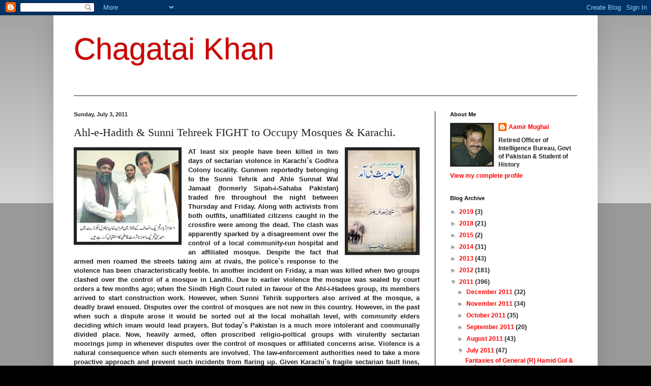

--- FILE ---
content_type: text/html; charset=UTF-8
request_url: https://chagataikhan.blogspot.com/2011/07/ahl-e-hadith-sunni-tehreek-fight-to.html
body_size: 66280
content:
<!DOCTYPE html>
<html class='v2' dir='ltr' lang='en'>
<head>
<link href='https://www.blogger.com/static/v1/widgets/335934321-css_bundle_v2.css' rel='stylesheet' type='text/css'/>
<meta content='width=1100' name='viewport'/>
<meta content='text/html; charset=UTF-8' http-equiv='Content-Type'/>
<meta content='blogger' name='generator'/>
<link href='https://chagataikhan.blogspot.com/favicon.ico' rel='icon' type='image/x-icon'/>
<link href='http://chagataikhan.blogspot.com/2011/07/ahl-e-hadith-sunni-tehreek-fight-to.html' rel='canonical'/>
<link rel="alternate" type="application/atom+xml" title="Chagatai Khan - Atom" href="https://chagataikhan.blogspot.com/feeds/posts/default" />
<link rel="alternate" type="application/rss+xml" title="Chagatai Khan - RSS" href="https://chagataikhan.blogspot.com/feeds/posts/default?alt=rss" />
<link rel="service.post" type="application/atom+xml" title="Chagatai Khan - Atom" href="https://www.blogger.com/feeds/3311262272001352173/posts/default" />

<link rel="alternate" type="application/atom+xml" title="Chagatai Khan - Atom" href="https://chagataikhan.blogspot.com/feeds/8779620954492636330/comments/default" />
<!--Can't find substitution for tag [blog.ieCssRetrofitLinks]-->
<link href='https://blogger.googleusercontent.com/img/b/R29vZ2xl/AVvXsEgHCJpl5-DRHsvJ6V6u8XGTndyoRKMxJ-mCeKvFC219nolHxOewokzPmqFfl1O2eG-P8dHsaUJi1uJH7MoincXCrpUO_pmKuJ6h8FyyIg7kIKPux-y9ZaClD8TBAfpfXNLU11ykthmJ6vYR/s200/ahle+hadees.JPG' rel='image_src'/>
<meta content='http://chagataikhan.blogspot.com/2011/07/ahl-e-hadith-sunni-tehreek-fight-to.html' property='og:url'/>
<meta content='Ahl-e-Hadith &amp; Sunni Tehreek FIGHT to Occupy Mosques &amp; Karachi.' property='og:title'/>
<meta content='AT least six people have been killed in two days of sectarian violence in Karachi`s Godhra Colony locality. Gunmen reportedly belonging to t...' property='og:description'/>
<meta content='https://blogger.googleusercontent.com/img/b/R29vZ2xl/AVvXsEgHCJpl5-DRHsvJ6V6u8XGTndyoRKMxJ-mCeKvFC219nolHxOewokzPmqFfl1O2eG-P8dHsaUJi1uJH7MoincXCrpUO_pmKuJ6h8FyyIg7kIKPux-y9ZaClD8TBAfpfXNLU11ykthmJ6vYR/w1200-h630-p-k-no-nu/ahle+hadees.JPG' property='og:image'/>
<title>Chagatai Khan: Ahl-e-Hadith & Sunni Tehreek FIGHT to Occupy Mosques & Karachi.</title>
<style id='page-skin-1' type='text/css'><!--
/*
-----------------------------------------------
Blogger Template Style
Name:     Simple
Designer: Blogger
URL:      www.blogger.com
----------------------------------------------- */
/* Content
----------------------------------------------- */
body {
font: normal bold 12px Arial, Tahoma, Helvetica, FreeSans, sans-serif;;
color: #222222;
background: #000000 none repeat scroll top left;
padding: 0 40px 40px 40px;
}
html body .region-inner {
min-width: 0;
max-width: 100%;
width: auto;
}
h2 {
font-size: 22px;
}
a:link {
text-decoration:none;
color: #ff0000;
}
a:visited {
text-decoration:none;
color: #000000;
}
a:hover {
text-decoration:underline;
color: #222222;
}
.body-fauxcolumn-outer .fauxcolumn-inner {
background: transparent url(https://resources.blogblog.com/blogblog/data/1kt/simple/body_gradient_tile_light.png) repeat scroll top left;
_background-image: none;
}
.body-fauxcolumn-outer .cap-top {
position: absolute;
z-index: 1;
height: 400px;
width: 100%;
}
.body-fauxcolumn-outer .cap-top .cap-left {
width: 100%;
background: transparent url(https://resources.blogblog.com/blogblog/data/1kt/simple/gradients_light.png) repeat-x scroll top left;
_background-image: none;
}
.content-outer {
-moz-box-shadow: 0 0 40px rgba(0, 0, 0, .15);
-webkit-box-shadow: 0 0 5px rgba(0, 0, 0, .15);
-goog-ms-box-shadow: 0 0 10px #333333;
box-shadow: 0 0 40px rgba(0, 0, 0, .15);
margin-bottom: 1px;
}
.content-inner {
padding: 10px 10px;
}
.content-inner {
background-color: #ffffff;
}
/* Header
----------------------------------------------- */
.header-outer {
background: #ffffff none repeat-x scroll 0 -400px;
_background-image: none;
}
.Header h1 {
font: normal normal 60px Arial, Tahoma, Helvetica, FreeSans, sans-serif;;
color: #cc0000;
text-shadow: -1px -1px 1px rgba(0, 0, 0, .2);
}
.Header h1 a {
color: #cc0000;
}
.Header .description {
font-size: 140%;
color: #ffffff;
}
.header-inner .Header .titlewrapper {
padding: 22px 30px;
}
.header-inner .Header .descriptionwrapper {
padding: 0 30px;
}
/* Tabs
----------------------------------------------- */
.tabs-inner .section:first-child {
border-top: 1px solid #222222;
}
.tabs-inner .section:first-child ul {
margin-top: -1px;
border-top: 1px solid #222222;
border-left: 0 solid #222222;
border-right: 0 solid #222222;
}
.tabs-inner .widget ul {
background: #f5f5f5 url(https://resources.blogblog.com/blogblog/data/1kt/simple/gradients_light.png) repeat-x scroll 0 -800px;
_background-image: none;
border-bottom: 1px solid #222222;
margin-top: 0;
margin-left: -30px;
margin-right: -30px;
}
.tabs-inner .widget li a {
display: inline-block;
padding: .6em 1em;
font: normal normal 14px 'Courier New', Courier, FreeMono, monospace;;
color: #111111;
border-left: 1px solid #ffffff;
border-right: 1px solid #222222;
}
.tabs-inner .widget li:first-child a {
border-left: none;
}
.tabs-inner .widget li.selected a, .tabs-inner .widget li a:hover {
color: #222222;
background-color: #eeeeee;
text-decoration: none;
}
/* Columns
----------------------------------------------- */
.main-outer {
border-top: 0 solid #000000;
}
.fauxcolumn-left-outer .fauxcolumn-inner {
border-right: 1px solid #000000;
}
.fauxcolumn-right-outer .fauxcolumn-inner {
border-left: 1px solid #000000;
}
/* Headings
----------------------------------------------- */
div.widget > h2,
div.widget h2.title {
margin: 0 0 1em 0;
font: normal bold 11px Arial, Tahoma, Helvetica, FreeSans, sans-serif;
color: #000000;
}
/* Widgets
----------------------------------------------- */
.widget .zippy {
color: #999999;
text-shadow: 2px 2px 1px rgba(0, 0, 0, .1);
}
.widget .popular-posts ul {
list-style: none;
}
/* Posts
----------------------------------------------- */
h2.date-header {
font: normal bold 11px Arial, Tahoma, Helvetica, FreeSans, sans-serif;
}
.date-header span {
background-color: transparent;
color: #222222;
padding: inherit;
letter-spacing: inherit;
margin: inherit;
}
.main-inner {
padding-top: 30px;
padding-bottom: 30px;
}
.main-inner .column-center-inner {
padding: 0 15px;
}
.main-inner .column-center-inner .section {
margin: 0 15px;
}
.post {
margin: 0 0 25px 0;
}
h3.post-title, .comments h4 {
font: normal normal 22px 'Times New Roman', Times, FreeSerif, serif;;
margin: .75em 0 0;
}
.post-body {
font-size: 110%;
line-height: 1.4;
position: relative;
}
.post-body img, .post-body .tr-caption-container, .Profile img, .Image img,
.BlogList .item-thumbnail img {
padding: 2px;
background: #222222;
border: 1px solid #222222;
-moz-box-shadow: 1px 1px 5px rgba(0, 0, 0, .1);
-webkit-box-shadow: 1px 1px 5px rgba(0, 0, 0, .1);
box-shadow: 1px 1px 5px rgba(0, 0, 0, .1);
}
.post-body img, .post-body .tr-caption-container {
padding: 5px;
}
.post-body .tr-caption-container {
color: #222222;
}
.post-body .tr-caption-container img {
padding: 0;
background: transparent;
border: none;
-moz-box-shadow: 0 0 0 rgba(0, 0, 0, .1);
-webkit-box-shadow: 0 0 0 rgba(0, 0, 0, .1);
box-shadow: 0 0 0 rgba(0, 0, 0, .1);
}
.post-header {
margin: 0 0 1.5em;
line-height: 1.6;
font-size: 90%;
}
.post-footer {
margin: 20px -2px 0;
padding: 5px 10px;
color: #cc0000;
background-color: #ffffff;
border-bottom: 1px solid #000000;
line-height: 1.6;
font-size: 90%;
}
#comments .comment-author {
padding-top: 1.5em;
border-top: 1px solid #000000;
background-position: 0 1.5em;
}
#comments .comment-author:first-child {
padding-top: 0;
border-top: none;
}
.avatar-image-container {
margin: .2em 0 0;
}
#comments .avatar-image-container img {
border: 1px solid #222222;
}
/* Comments
----------------------------------------------- */
.comments .comments-content .icon.blog-author {
background-repeat: no-repeat;
background-image: url([data-uri]);
}
.comments .comments-content .loadmore a {
border-top: 1px solid #999999;
border-bottom: 1px solid #999999;
}
.comments .comment-thread.inline-thread {
background-color: #ffffff;
}
.comments .continue {
border-top: 2px solid #999999;
}
/* Accents
---------------------------------------------- */
.section-columns td.columns-cell {
border-left: 1px solid #000000;
}
.blog-pager {
background: transparent none no-repeat scroll top center;
}
.blog-pager-older-link, .home-link,
.blog-pager-newer-link {
background-color: #ffffff;
padding: 5px;
}
.footer-outer {
border-top: 0 dashed #bbbbbb;
}
/* Mobile
----------------------------------------------- */
body.mobile  {
background-size: auto;
}
.mobile .body-fauxcolumn-outer {
background: transparent none repeat scroll top left;
}
.mobile .body-fauxcolumn-outer .cap-top {
background-size: 100% auto;
}
.mobile .content-outer {
-webkit-box-shadow: 0 0 3px rgba(0, 0, 0, .15);
box-shadow: 0 0 3px rgba(0, 0, 0, .15);
}
.mobile .tabs-inner .widget ul {
margin-left: 0;
margin-right: 0;
}
.mobile .post {
margin: 0;
}
.mobile .main-inner .column-center-inner .section {
margin: 0;
}
.mobile .date-header span {
padding: 0.1em 10px;
margin: 0 -10px;
}
.mobile h3.post-title {
margin: 0;
}
.mobile .blog-pager {
background: transparent none no-repeat scroll top center;
}
.mobile .footer-outer {
border-top: none;
}
.mobile .main-inner, .mobile .footer-inner {
background-color: #ffffff;
}
.mobile-index-contents {
color: #222222;
}
.mobile-link-button {
background-color: #ff0000;
}
.mobile-link-button a:link, .mobile-link-button a:visited {
color: #ffffff;
}
.mobile .tabs-inner .section:first-child {
border-top: none;
}
.mobile .tabs-inner .PageList .widget-content {
background-color: #eeeeee;
color: #222222;
border-top: 1px solid #222222;
border-bottom: 1px solid #222222;
}
.mobile .tabs-inner .PageList .widget-content .pagelist-arrow {
border-left: 1px solid #222222;
}

--></style>
<style id='template-skin-1' type='text/css'><!--
body {
min-width: 1070px;
}
.content-outer, .content-fauxcolumn-outer, .region-inner {
min-width: 1070px;
max-width: 1070px;
_width: 1070px;
}
.main-inner .columns {
padding-left: 0px;
padding-right: 310px;
}
.main-inner .fauxcolumn-center-outer {
left: 0px;
right: 310px;
/* IE6 does not respect left and right together */
_width: expression(this.parentNode.offsetWidth -
parseInt("0px") -
parseInt("310px") + 'px');
}
.main-inner .fauxcolumn-left-outer {
width: 0px;
}
.main-inner .fauxcolumn-right-outer {
width: 310px;
}
.main-inner .column-left-outer {
width: 0px;
right: 100%;
margin-left: -0px;
}
.main-inner .column-right-outer {
width: 310px;
margin-right: -310px;
}
#layout {
min-width: 0;
}
#layout .content-outer {
min-width: 0;
width: 800px;
}
#layout .region-inner {
min-width: 0;
width: auto;
}
body#layout div.add_widget {
padding: 8px;
}
body#layout div.add_widget a {
margin-left: 32px;
}
--></style>
<link href='https://www.blogger.com/dyn-css/authorization.css?targetBlogID=3311262272001352173&amp;zx=62579fe0-865e-485b-9f34-1340c9c8b4c0' media='none' onload='if(media!=&#39;all&#39;)media=&#39;all&#39;' rel='stylesheet'/><noscript><link href='https://www.blogger.com/dyn-css/authorization.css?targetBlogID=3311262272001352173&amp;zx=62579fe0-865e-485b-9f34-1340c9c8b4c0' rel='stylesheet'/></noscript>
<meta name='google-adsense-platform-account' content='ca-host-pub-1556223355139109'/>
<meta name='google-adsense-platform-domain' content='blogspot.com'/>

</head>
<body class='loading variant-pale'>
<div class='navbar section' id='navbar' name='Navbar'><div class='widget Navbar' data-version='1' id='Navbar1'><script type="text/javascript">
    function setAttributeOnload(object, attribute, val) {
      if(window.addEventListener) {
        window.addEventListener('load',
          function(){ object[attribute] = val; }, false);
      } else {
        window.attachEvent('onload', function(){ object[attribute] = val; });
      }
    }
  </script>
<div id="navbar-iframe-container"></div>
<script type="text/javascript" src="https://apis.google.com/js/platform.js"></script>
<script type="text/javascript">
      gapi.load("gapi.iframes:gapi.iframes.style.bubble", function() {
        if (gapi.iframes && gapi.iframes.getContext) {
          gapi.iframes.getContext().openChild({
              url: 'https://www.blogger.com/navbar/3311262272001352173?po\x3d8779620954492636330\x26origin\x3dhttps://chagataikhan.blogspot.com',
              where: document.getElementById("navbar-iframe-container"),
              id: "navbar-iframe"
          });
        }
      });
    </script><script type="text/javascript">
(function() {
var script = document.createElement('script');
script.type = 'text/javascript';
script.src = '//pagead2.googlesyndication.com/pagead/js/google_top_exp.js';
var head = document.getElementsByTagName('head')[0];
if (head) {
head.appendChild(script);
}})();
</script>
</div></div>
<div class='body-fauxcolumns'>
<div class='fauxcolumn-outer body-fauxcolumn-outer'>
<div class='cap-top'>
<div class='cap-left'></div>
<div class='cap-right'></div>
</div>
<div class='fauxborder-left'>
<div class='fauxborder-right'></div>
<div class='fauxcolumn-inner'>
</div>
</div>
<div class='cap-bottom'>
<div class='cap-left'></div>
<div class='cap-right'></div>
</div>
</div>
</div>
<div class='content'>
<div class='content-fauxcolumns'>
<div class='fauxcolumn-outer content-fauxcolumn-outer'>
<div class='cap-top'>
<div class='cap-left'></div>
<div class='cap-right'></div>
</div>
<div class='fauxborder-left'>
<div class='fauxborder-right'></div>
<div class='fauxcolumn-inner'>
</div>
</div>
<div class='cap-bottom'>
<div class='cap-left'></div>
<div class='cap-right'></div>
</div>
</div>
</div>
<div class='content-outer'>
<div class='content-cap-top cap-top'>
<div class='cap-left'></div>
<div class='cap-right'></div>
</div>
<div class='fauxborder-left content-fauxborder-left'>
<div class='fauxborder-right content-fauxborder-right'></div>
<div class='content-inner'>
<header>
<div class='header-outer'>
<div class='header-cap-top cap-top'>
<div class='cap-left'></div>
<div class='cap-right'></div>
</div>
<div class='fauxborder-left header-fauxborder-left'>
<div class='fauxborder-right header-fauxborder-right'></div>
<div class='region-inner header-inner'>
<div class='header section' id='header' name='Header'><div class='widget Header' data-version='1' id='Header1'>
<div id='header-inner'>
<div class='titlewrapper'>
<h1 class='title'>
<a href='https://chagataikhan.blogspot.com/'>
Chagatai Khan
</a>
</h1>
</div>
<div class='descriptionwrapper'>
<p class='description'><span>
</span></p>
</div>
</div>
</div></div>
</div>
</div>
<div class='header-cap-bottom cap-bottom'>
<div class='cap-left'></div>
<div class='cap-right'></div>
</div>
</div>
</header>
<div class='tabs-outer'>
<div class='tabs-cap-top cap-top'>
<div class='cap-left'></div>
<div class='cap-right'></div>
</div>
<div class='fauxborder-left tabs-fauxborder-left'>
<div class='fauxborder-right tabs-fauxborder-right'></div>
<div class='region-inner tabs-inner'>
<div class='tabs no-items section' id='crosscol' name='Cross-Column'></div>
<div class='tabs no-items section' id='crosscol-overflow' name='Cross-Column 2'></div>
</div>
</div>
<div class='tabs-cap-bottom cap-bottom'>
<div class='cap-left'></div>
<div class='cap-right'></div>
</div>
</div>
<div class='main-outer'>
<div class='main-cap-top cap-top'>
<div class='cap-left'></div>
<div class='cap-right'></div>
</div>
<div class='fauxborder-left main-fauxborder-left'>
<div class='fauxborder-right main-fauxborder-right'></div>
<div class='region-inner main-inner'>
<div class='columns fauxcolumns'>
<div class='fauxcolumn-outer fauxcolumn-center-outer'>
<div class='cap-top'>
<div class='cap-left'></div>
<div class='cap-right'></div>
</div>
<div class='fauxborder-left'>
<div class='fauxborder-right'></div>
<div class='fauxcolumn-inner'>
</div>
</div>
<div class='cap-bottom'>
<div class='cap-left'></div>
<div class='cap-right'></div>
</div>
</div>
<div class='fauxcolumn-outer fauxcolumn-left-outer'>
<div class='cap-top'>
<div class='cap-left'></div>
<div class='cap-right'></div>
</div>
<div class='fauxborder-left'>
<div class='fauxborder-right'></div>
<div class='fauxcolumn-inner'>
</div>
</div>
<div class='cap-bottom'>
<div class='cap-left'></div>
<div class='cap-right'></div>
</div>
</div>
<div class='fauxcolumn-outer fauxcolumn-right-outer'>
<div class='cap-top'>
<div class='cap-left'></div>
<div class='cap-right'></div>
</div>
<div class='fauxborder-left'>
<div class='fauxborder-right'></div>
<div class='fauxcolumn-inner'>
</div>
</div>
<div class='cap-bottom'>
<div class='cap-left'></div>
<div class='cap-right'></div>
</div>
</div>
<!-- corrects IE6 width calculation -->
<div class='columns-inner'>
<div class='column-center-outer'>
<div class='column-center-inner'>
<div class='main section' id='main' name='Main'><div class='widget Blog' data-version='1' id='Blog1'>
<div class='blog-posts hfeed'>

          <div class="date-outer">
        
<h2 class='date-header'><span>Sunday, July 3, 2011</span></h2>

          <div class="date-posts">
        
<div class='post-outer'>
<div class='post hentry uncustomized-post-template' itemprop='blogPost' itemscope='itemscope' itemtype='http://schema.org/BlogPosting'>
<meta content='https://blogger.googleusercontent.com/img/b/R29vZ2xl/AVvXsEgHCJpl5-DRHsvJ6V6u8XGTndyoRKMxJ-mCeKvFC219nolHxOewokzPmqFfl1O2eG-P8dHsaUJi1uJH7MoincXCrpUO_pmKuJ6h8FyyIg7kIKPux-y9ZaClD8TBAfpfXNLU11ykthmJ6vYR/s200/ahle+hadees.JPG' itemprop='image_url'/>
<meta content='3311262272001352173' itemprop='blogId'/>
<meta content='8779620954492636330' itemprop='postId'/>
<a name='8779620954492636330'></a>
<h3 class='post-title entry-title' itemprop='name'>
Ahl-e-Hadith & Sunni Tehreek FIGHT to Occupy Mosques & Karachi.
</h3>
<div class='post-header'>
<div class='post-header-line-1'></div>
</div>
<div class='post-body entry-content' id='post-body-8779620954492636330' itemprop='description articleBody'>
<div style="text-align: justify;"><a href="https://blogger.googleusercontent.com/img/b/R29vZ2xl/AVvXsEgHCJpl5-DRHsvJ6V6u8XGTndyoRKMxJ-mCeKvFC219nolHxOewokzPmqFfl1O2eG-P8dHsaUJi1uJH7MoincXCrpUO_pmKuJ6h8FyyIg7kIKPux-y9ZaClD8TBAfpfXNLU11ykthmJ6vYR/s1600/ahle+hadees.JPG" imageanchor="1" style="clear: right; float: right; margin-bottom: 1em; margin-left: 1em;"><img border="0" height="200px" src="https://blogger.googleusercontent.com/img/b/R29vZ2xl/AVvXsEgHCJpl5-DRHsvJ6V6u8XGTndyoRKMxJ-mCeKvFC219nolHxOewokzPmqFfl1O2eG-P8dHsaUJi1uJH7MoincXCrpUO_pmKuJ6h8FyyIg7kIKPux-y9ZaClD8TBAfpfXNLU11ykthmJ6vYR/s200/ahle+hadees.JPG" width="135px" /></a><a href="https://blogger.googleusercontent.com/img/b/R29vZ2xl/AVvXsEjoFqjJ9oBszr1xw_-yWxo3MxYJBOs1JB_0LHmjWN5tyLnP0CnYFaQCjQnQ-HIbm1kyrzFiI-TI8Re6lezLH5SAGyl8sO-l0RveUYotpHJlGlRhc_yIj2alkRzlBZmBPAsRxnaMxoW8v8Om/s1600/IK_SunniThrk.jpg" imageanchor="1" style="clear: left; float: left; margin-bottom: 1em; margin-right: 1em;"><img border="0" height="180px" src="https://blogger.googleusercontent.com/img/b/R29vZ2xl/AVvXsEjoFqjJ9oBszr1xw_-yWxo3MxYJBOs1JB_0LHmjWN5tyLnP0CnYFaQCjQnQ-HIbm1kyrzFiI-TI8Re6lezLH5SAGyl8sO-l0RveUYotpHJlGlRhc_yIj2alkRzlBZmBPAsRxnaMxoW8v8Om/s200/IK_SunniThrk.jpg" width="200px" /></a>AT least six people have been killed in two days of sectarian violence in Karachi`s Godhra Colony locality. Gunmen reportedly belonging to the Sunni Tehrik and Ahle Sunnat Wal Jamaat (formerly Sipah-i-Sahaba Pakistan) traded fire throughout the night between Thursday and Friday. Along with activists from both outfits, unaffiliated citizens caught in the crossfire were among the dead. The clash was apparently sparked by a disagreement over the control of a local community-run hospital and an affiliated mosque. Despite the fact that armed men roamed the streets taking aim at rivals, the police`s response to the violence has been characteristically feeble. In another incident on Friday, a man was killed when two groups clashed over the control of a mosque in Landhi. Due to earlier violence the mosque was sealed by court orders a few months ago; when the Sindh High Court ruled in favour of the Ahl-i-Hadees group, its members arrived to start construction work. However, when Sunni Tehrik supporters also arrived at the mosque, a deadly brawl ensued. Disputes over the control of mosques are not new in this country. However, in the past when such a dispute arose it would be sorted out at the local mohallah level, with community elders deciding which imam would lead prayers. But today`s Pakistan is a much more intolerant and communally divided place. Now, heavily armed, often proscribed religio-poltical groups with virulently sectarian moorings jump in whenever disputes over the control of mosques or affiliated concerns arise. Violence is a natural consequence when such elements are involved. The law-enforcement authorities need to take a more proactive approach and prevent such incidents from flaring up. Given Karachi`s fragile sectarian fault lines, there is a very real danger of the violence spreading to other parts of the metropolis. REFERENCE: Control of mosques From the Newspaper (16 hours ago) Today <a href="http://www.dawn.com/2011/07/03/control-of-mosques.html">http://www.dawn.com/2011/07/03/control-of-mosques.html</a>&nbsp;</div><br />
Sunni Tehreek demolishes Masjid &amp; Commit Blasphemy<br />
<br />
<div class="separator" style="clear: both; text-align: justify;"><iframe allowfullscreen="allowfullscreen" class="b-hbp-video b-uploaded" frameborder="0" height="390" id="BLOGGER-video-48d8ab7019c69095-5507" mozallowfullscreen="mozallowfullscreen" src="https://www.blogger.com/video.g?token=AD6v5dyPuxixyXYqsaXuSQgfObUiocfaYB-fyAnK40YqkZVHGwtifXhXwggy-QyfVHHKOBf_5mU-qCby_V07hwnQj5Zj6eDnW5xHRZ_u2hBDe1tae7vkXIVZricQh9NYHZtXOm_LJJM" webkitallowfullscreen="webkitallowfullscreen" width="480"></iframe></div><br />
<div class="separator" style="clear: both; text-align: justify;"><br />
</div><br />
<div class="post-header"></div><div class="post-body entry-content" id="post-body-3882314528234690365"><div class="separator" style="clear: both; text-align: center;"><a href="https://blogger.googleusercontent.com/img/b/R29vZ2xl/AVvXsEhvEpTdDO1PyPcLDW4XMJAGxxjdTrbDuvISxv6CZqxxycmZJDO3JnMFM5F9XzYXiDmkP0M45aiKg45OnlU5p4J9Ad-2vhrmpv7bLz4zGF7ojwsDenoSGv5vwQgd8B1V4PnrjukML4-4_nLR/s1600/Imran+Khan+%2526+Sunni+Tehreek.jpg" style="clear: left; float: left; margin-bottom: 1em; margin-right: 1em;"><img border="0" height="192px" src="https://blogger.googleusercontent.com/img/b/R29vZ2xl/AVvXsEhvEpTdDO1PyPcLDW4XMJAGxxjdTrbDuvISxv6CZqxxycmZJDO3JnMFM5F9XzYXiDmkP0M45aiKg45OnlU5p4J9Ad-2vhrmpv7bLz4zGF7ojwsDenoSGv5vwQgd8B1V4PnrjukML4-4_nLR/s320/Imran+Khan+%2526+Sunni+Tehreek.jpg" width="320px" /></a></div><div style="text-align: justify;">ISLAMABAD: The Pakistan Tehrik-e-Insaf (PTI) Chairman Imran Khan Saturday said WikiLeaks has made the greatest disclosure that the Pakistani politicians, whether they are in government or in opposition, are American stooges. Imran, who has come clean like a handful of other politicians, alleged Pakistani politicians proved themselves as Mir Jaffars and Mir Sadiqs (two hated characters in the Islamic history for they betrayed the valiant Muslim ruler Sultan Tipu).&nbsp;Speaking at a news conference here after his foreign visit, the cricketer-turned-politician regretted that the incumbent was a dummy parliament and Prime Minister Yousuf Raza Gilani had proved it by asking the US authorities to continue with drone strikes, as he would take care of the legislature. Referring to the startling cable disclosures, Imran said neither the people of Pakistan were free nor the nation had a free and independent foreign policy. He added a political party, which was a part of the movement for the judiciary&#8217;s independence, had supported the government in undermining the judiciary&#8217;s independent character through the 18th Amendment. His reference was towards PML-N. The PTI chief went on to say that the NRO-tainted politicians involved in money-laundering could never safeguard the national interests. REFERENCE: WikiLeaks proves Pak politicians US stooges: Imran Mumtaz Alvi Sunday, December 12, 2010&nbsp;<a href="http://www.thenews.com.pk/TodaysPrintDetail.aspx?ID=2622&amp;Cat=13">http://www.thenews.com.pk/TodaysPrintDetail.aspx?ID=2622&amp;Cat=13</a></div><div style="text-align: justify;"></div><div style="text-align: justify;"><br />
</div><div class="separator" style="clear: both; text-align: center;"><a href="https://blogger.googleusercontent.com/img/b/R29vZ2xl/AVvXsEj89-_bn5TTqnlkMKiqJybiQaPDtjRooEbpog7HHGfQhNpA1NZOcr84KTpd8Z-VRabgzUP5kc8V-ZINWAwbG-lhl4KTDSoRLuoJOfFXWHVJgpbDNBjxocN43aEpRo-L7MV7NOMT5hQX9RvP/s1600/wikileaks-pakistani-papers.jpg" style="clear: left; float: left; margin-bottom: 1em; margin-right: 1em; text-align: justify;"><img border="0" src="https://blogger.googleusercontent.com/img/b/R29vZ2xl/AVvXsEj89-_bn5TTqnlkMKiqJybiQaPDtjRooEbpog7HHGfQhNpA1NZOcr84KTpd8Z-VRabgzUP5kc8V-ZINWAwbG-lhl4KTDSoRLuoJOfFXWHVJgpbDNBjxocN43aEpRo-L7MV7NOMT5hQX9RvP/s1600/wikileaks-pakistani-papers.jpg" /></a></div><br />
<div style="text-align: justify;"><span class="Apple-style-span" style="color: #444444; line-height: 18px;"><span class="Apple-style-span" style="font-family: inherit;"><b>According to the cable, the local police believes that &#8220;MQM-H still maintains its armed groups in the areas of Landhi and Korangi, and that the party will re-organise itself once its leadership is released from jail.&nbsp; MQM-H had broken from the main MQM and its strongholds in Landhi and Korangi were regarded as no-go zones. It was in 2003 that the MQM, as a precondition to join the government, asked for the elimination of the MQM-H. The local police and Rangers were used to crack down on MQM-H, and its leaders were put behind bars.&nbsp; The rank and file of MQM-H found refuge in a local religious/political party, Sunni Tehrik,&#8221; the assessment reads.&nbsp;</b></span></span><span class="Apple-style-span" style="color: #444444; line-height: 18px;"><span class="Apple-style-span" style="font-family: inherit;"><b>The cable goes on to note that the &#8220;ST is a small religious/political group with a presence in small pockets of Karachi. The group has only managed to win a handful of council seats in local elections but militarily it is disproportionately powerful because of the influx of MQM-H gunmen. ST has organised the party and its gunmen along the lines of MQM by dividing its areas of influence into sectors and units, with sector and unit commanders&#8221;.&nbsp;<span class="Apple-style-span" style="color: black; line-height: normal;">REFERENCE: &#8216;Armed gangs outnumber police in Karachi&#8217; By Idrees Bakhtiar | From the Newspaper (18 hours ago) Today</span></b></span><span class="Apple-style-span" style="color: black; font-family: 'Times New Roman'; font-size: xx-small; line-height: normal;">&nbsp;</span><span class="Apple-style-span" style="color: black; font-family: 'Times New Roman'; font-size: xx-small; line-height: normal;"><a href="http://www.dawn.com/2011/05/23/armed-gangs-outnumber-police-in-karachi.html" style="color: red; text-decoration: none;">http://www.dawn.com/2011/05/23/armed-gangs-outnumber-police-in-karachi.html</a></span></span></div></div><br />
<div class="separator" style="clear: both; text-align: center;"><a href="https://blogger.googleusercontent.com/img/b/R29vZ2xl/AVvXsEjoFqjJ9oBszr1xw_-yWxo3MxYJBOs1JB_0LHmjWN5tyLnP0CnYFaQCjQnQ-HIbm1kyrzFiI-TI8Re6lezLH5SAGyl8sO-l0RveUYotpHJlGlRhc_yIj2alkRzlBZmBPAsRxnaMxoW8v8Om/s1600/IK_SunniThrk.jpg" imageanchor="1" style="clear: left; float: left; margin-bottom: 1em; margin-right: 1em;"><img border="0" height="288px" src="https://blogger.googleusercontent.com/img/b/R29vZ2xl/AVvXsEjoFqjJ9oBszr1xw_-yWxo3MxYJBOs1JB_0LHmjWN5tyLnP0CnYFaQCjQnQ-HIbm1kyrzFiI-TI8Re6lezLH5SAGyl8sO-l0RveUYotpHJlGlRhc_yIj2alkRzlBZmBPAsRxnaMxoW8v8Om/s320/IK_SunniThrk.jpg" width="320px" /></a></div><br />
<div style="text-align: justify;">KARACHI: One man died and three others were injured when Sunni Tehreek (ST) workers tried to take over the Jamia Masjid Ahle Hadith in Tunisia Lines on Tuesday. According to reports, ST workers from the nearby Faizan-e-Aulia mosque surrounded Jamia Masjid and fired at those inside. Gunfire was returned from within the mosque. During this time, a mob set a police mobile on fire. Police personnel from nearby towns, including Jamshed, Saddar and Clifton, were called in and the area was cordoned off. One man identified as 24-year-old Shahzad of the Ahle Hadith was shot in the chest and had to be taken to the JPMC. &#8220;Isha prayers were being offered when they attacked us,&#8221; said Yousaf Salfi, chief organiser of the Jamiat Ahle Hadith. &#8220;The mob had ST people in it. We closed the gate of the mosque but they fired at it. This continued for one-and-a-half hours. People are stuck inside and the police has left the area and run off.&#8221; Twenty-eight-year-old ASI Zulfiqar was also brought to JPMC with a head injury and broken teeth. He was not shot, however. Tuesday&#8217;s violence comes in the aftermath of an incident on Sunday night when Markazi Jamiat Ahle Hadith Sindh Amir and MMA leader Mufti Muhammad Yousuf Kasuri was arrested under the Blasphemy Act. REFERENCE: One dead as ST tries to take control of Ahle Hadith mosque Staff Report Wednesday, April 11, 2007 <a href="http://www.dailytimes.com.pk/default.asp?page=2007\04\11\story_11-4-2007_pg7_4">http://www.dailytimes.com.pk/default.asp?page=2007\04\11\story_11-4-2007_pg7_4</a>&nbsp;</div><br />
<div style="text-align: justify;"><br />
</div><div class="separator" style="clear: both; text-align: center;"><a href="https://blogger.googleusercontent.com/img/b/R29vZ2xl/AVvXsEgG9UBdsKDhJVhOX5jvmLSAZQ3oRCWGkJh-IlEbpeSMEByCJRdNX5e5X8tEhNHqqZq5on55KE0o3R_Y2peMhdiTiAa5V-XZOn8Z2Ol1BPMB1h49_s3_TxqPqVnoFiR65gzm7h4FOwl30m_c/s1600/the-pakistan-papers-300-150.jpg" style="clear: left; float: left; margin-bottom: 1em; margin-right: 1em; text-align: justify;"><img border="0" src="https://blogger.googleusercontent.com/img/b/R29vZ2xl/AVvXsEgG9UBdsKDhJVhOX5jvmLSAZQ3oRCWGkJh-IlEbpeSMEByCJRdNX5e5X8tEhNHqqZq5on55KE0o3R_Y2peMhdiTiAa5V-XZOn8Z2Ol1BPMB1h49_s3_TxqPqVnoFiR65gzm7h4FOwl30m_c/s1600/the-pakistan-papers-300-150.jpg" /></a></div><div style="text-align: justify;">ST (Sunni Tehrik &#8211; Sunni Movement)&nbsp;&#8212;&#8212;&#8212;&#8212;&#8212;&#8212;&#8212;&#8212;&#8212;&#8212;&#8212;-&nbsp;9. (S) ST is a small religious/political group with a presence in small pockets of Karachi. The group has only managed to win a handful of council seats in local elections but militarily it is disproportionably powerful because of the influx of MQM-H gunmen after the government crack-down on MQM-H (see above). ST has organized the party and its gunmen along the lines of MQM by dividing its areas of influence into sectors and units, with sector and unit commanders. ST and MQM have allegedly been killing each other&#8217;s leadership since the April 2006 Nishtar Park bombing that killed most of ST&#8217;s leadership. ST blames MQM for the attack. There appears to have been a reduction in these targeted killings since 2008. REFERENCE: 2009: US assessment of Karachi violence&nbsp;<span class="Apple-style-span" style="color: #222222; font-family: Arial,Tahoma,Helvetica,FreeSans,sans-serif; font-size: 13px; font-weight: bold; line-height: 18px;"><a href="http://www.dawn.com/2011/05/23/2009-us-assessment-of-karachi-violence.html" style="color: #222222; text-decoration: underline;">http://www.dawn.com/2011/05/23/2009-us-assessment-of-karachi-violence.html</a></span></div><br />
<div class="separator" style="clear: both; text-align: center;"><a href="https://blogger.googleusercontent.com/img/b/R29vZ2xl/AVvXsEjSSIIkbebAzYiowCTxvFu8Bwp4015Y6h8CDY1yozhVDpptwr1z1uGhN_RgLLCLmlRGpQBjcFTHe3CAgwFtH-V1s86VuPEDU81jLPi2JtCYDffXLLsLEvP0EZaRp-4dtOtZ_9w31q67CqQl/s1600/IK_SunniThrk.jpg" style="margin-left: 1em; margin-right: 1em;"><img border="0" height="288px" src="https://blogger.googleusercontent.com/img/b/R29vZ2xl/AVvXsEjSSIIkbebAzYiowCTxvFu8Bwp4015Y6h8CDY1yozhVDpptwr1z1uGhN_RgLLCLmlRGpQBjcFTHe3CAgwFtH-V1s86VuPEDU81jLPi2JtCYDffXLLsLEvP0EZaRp-4dtOtZ_9w31q67CqQl/s320/IK_SunniThrk.jpg" width="320px" /></a></div><br />
<blockquote style="text-align: justify;">Imran Khan meets Sunni Tehreek delegation in Islamabad By Hammad Cheema 6821 Views Press Release, Islamabad, Karachi&nbsp;<a href="http://www.insaf.pk/News/tabid/60/articleType/ArticleView/articleId/2298/Imran-Khan-meets-Sunni-Tehreek-delegation-in-Islamabad.aspx">http://www.insaf.pk/News/tabid/60/articleType/ArticleView/articleId/2298/Imran-Khan-meets-Sunni-Tehreek-delegation-in-Islamabad.aspx</a>&nbsp;<a href="http://www.insaf.pk/News/tabid/60/articleType/ArchiveView/month/5/year/2011/Default.aspx">http://www.insaf.pk/News/tabid/60/articleType/ArchiveView/month/5/year/2011/Default.aspx</a></blockquote><br />
Sunni Tehreek is a Gang of Criminal (GEO TV)<br />
<iframe allowfullscreen="" frameborder="0" height="390" src="//www.youtube.com/embed/MdssekCLeDg" width="480"></iframe><br />
URL: <a href="//www.youtube.com/watch?v=MdssekCLeDg">http://www.youtube.com/watch?v=MdssekCLeDg</a><br />
<br />
<blockquote><div style="text-align: justify;"><br />
</div><a href="https://blogger.googleusercontent.com/img/b/R29vZ2xl/AVvXsEitSTUUnkTaUrs3SNRwsTTPxT8ESvndSP7hyKuuEKJpLnBlRGhGcvcoizYFGZxCnSirLOMhI88Md2EIGCVoDrN5AHmNrvFw1_e_O5REYnyjqAzF-2J51PHkFzeh0RY2hzrwK2HCmZxFt7YR/s1600/Sunni+Tehreek+%2528ST%2529+logo.jpg" style="clear: left; float: left; margin-bottom: 1em; margin-right: 1em; text-align: justify;"><img border="0" src="https://blogger.googleusercontent.com/img/b/R29vZ2xl/AVvXsEitSTUUnkTaUrs3SNRwsTTPxT8ESvndSP7hyKuuEKJpLnBlRGhGcvcoizYFGZxCnSirLOMhI88Md2EIGCVoDrN5AHmNrvFw1_e_O5REYnyjqAzF-2J51PHkFzeh0RY2hzrwK2HCmZxFt7YR/s1600/Sunni+Tehreek+%2528ST%2529+logo.jpg" /></a><br />
<div style="text-align: justify;"><br />
</div><div style="text-align: justify;">KARACHI: A young man was killed and at least two injured in a clash between Sunni Tehreek (ST) workers and the police in the PECHS area on Wednesday. Tension and fear gripped various areas of the city following the incident and unknown men torched at least three vehicles. The incident took place outside the house where slain ST leader Abbas Qadri used to live. Qadri was killed in the Nishtar Park suicide blast. The house is located within the limits of Ferozabad police station and is its residents are Qadri&#8217;s relatives. Trouble started when the police arrived at the house to vacate Qadri&#8217;s family. A score of ST workers had gathered to stop the police. They hurled stones at the police, which retaliated with aerial firing, baton charges and tear-gassing. According to eyewitnesses, both the police and ST workers not only aerial fired but also took shots at each other, resulting in the death of a man and injuries to two.</div></blockquote><br />
<blockquote><div style="text-align: justify;">However, the police and the ST have traded allegations of being responsible for the incident. The youth killed in the incident was identified as Wasim Ahmed Siddiqui, 25, a resident of Shah Faisal Colony. Police: SHO Farooq Satti said the police did not fire at ST workers and instead it them who fired at the police from different sides. The SHO said that the police hadn&#8217;t even reached the house and were some distance away when ST workers started firing. &#8220;They also used kalashnikovs,&#8221; he said. &#8220;The man was killed due to the firing of ST workers and it is still unclear whether he was one of them or a passerby,&#8221; the SHO said. &#8220;An FIR against ST workers is being registered.&#8221; The owner: The house where Qadri&#8217;s family is living belongs to Additional Secretary (LE) Riazuddin. &#8220;They (Qadri&#8217;s family) have occupied the house and the police was taking action on court&#8217;s order,&#8221; Riazuddin said. ST: ST&#8217;s central leader Shahid Ghouri said that the police on the behest of Riazuddin tried to vacate the residents of the house. He claimed that the deceased and the injured were their party workers. &#8220;Wasim (the deceased) was deputed at Qadri&#8217;s house due to security concerns,&#8221; Ghouri said. The ST leader said that Qadri&#8217;s family was living in the house since six years on Rs 20,000 per month rent, but Riazuddin and his family had disappeared since the last four years and therefore the rent was being paid in the court.</div></blockquote><br />
<blockquote><div style="text-align: justify;">&#8220;The house is a memorial of our beloved leader and we are ready to pay money for it, but won&#8217;t vacate it,&#8221; he added. Ghouri also demanded that an FIR be registered against Riazuddin and the police officials involved in the incident. Tension: Soon after the incident, tension and fear gripped various areas of the city including Shah Faisal Colony, Saddar, PECHS, New Karachi Town, Kharadar, Meethadar and other ST-dominated areas after unidentified people restored to aerial firing. Routine life was suspended due to panic and shops were shut down. Unidentified people also torched a route no W-11 passenger bus in New Karachi area, a route no 17-D passenger bus in Jut Line and one motorcycle near Merewether Tower. REFERENCE: Tension prevails in various areas of city, 3 vehicles set ablaze: One killed, two hurt as ST workers clash with police By Faraz Khan Thursday, July 02, 2009&nbsp;<a href="http://www.dailytimes.com.pk/default.asp?page=2009%5C07%5C02%5Cstory_2-7-2009_pg12_1">http://www.dailytimes.com.pk/default.asp?page=2009%5C07%5C02%5Cstory_2-7-2009_pg12_1</a></div></blockquote><br />
<blockquote><div style="text-align: justify;"><br />
</div><a href="https://blogger.googleusercontent.com/img/b/R29vZ2xl/AVvXsEitSTUUnkTaUrs3SNRwsTTPxT8ESvndSP7hyKuuEKJpLnBlRGhGcvcoizYFGZxCnSirLOMhI88Md2EIGCVoDrN5AHmNrvFw1_e_O5REYnyjqAzF-2J51PHkFzeh0RY2hzrwK2HCmZxFt7YR/s1600/Sunni+Tehreek+%2528ST%2529+logo.jpg" style="clear: left; float: left; margin-bottom: 1em; margin-right: 1em; text-align: justify;"><img border="0" src="https://blogger.googleusercontent.com/img/b/R29vZ2xl/AVvXsEitSTUUnkTaUrs3SNRwsTTPxT8ESvndSP7hyKuuEKJpLnBlRGhGcvcoizYFGZxCnSirLOMhI88Md2EIGCVoDrN5AHmNrvFw1_e_O5REYnyjqAzF-2J51PHkFzeh0RY2hzrwK2HCmZxFt7YR/s1600/Sunni+Tehreek+%2528ST%2529+logo.jpg" /></a><br />
<div style="text-align: justify;"><br />
</div><div style="text-align: justify;">KARACHI, July 30 The Fereozeabad police registered on Thursday an FIR against the additional home secretary for the murder of a Sunni Tehreek activist. The police acted on the orders of a sessions court, which acknowledged a complaint from the ST that the senior provincial official, Riazuddin Qureshi, was behind the July 1 shootout that killed one of its activists. An ST worker was killed and another was wounded during the shootout with the police in front of the rented house of the party`s slain chief, Abbas Qadri, in PECHS. The house was originally owned by the mother of Mr Qureshi. The police authorities claimed that the law enforcers had gone with a bailiff for the compliance of court orders for the eviction of the tenants when ST workers opened fire on the police party to prevent eviction. The ST, however, alleged that the police opened heavy fire on the ST workers who were protesting against the police harassment on the instruction of the additional home secretary. The officials said the FIR was registered after district and sessions judge Munawar Sultana ordered the Ferozeabad police to entertain the ST request. &#8220;Under the court directive, we have registered an FIR (837/09) under Sections 302 and 324 of the Pakistan Penal Code against Riazuddin Qureshi and some police officials,&#8221; said Javed Akbar Riaz, the SP of Jamshed Town. &#8220;In the court orders there are no specific names and ranks of the policemen to be nominated in the FIR. So, only Mr Riazuddin has been mentioned by name and for police there are `several personnel`.&#8221; After the July 1 incident, the Ferozeabad police had registered a case (FIR 748/2009) against ST workers under Sections 147 (rioting), 148 (rioting armed with deadly weapons), 149 (every member of unlawful assembly guilty of offence committed in prosecution of a common object), 302 (murder), 324 (attempted murder) and 34 (common intention) of the Pakistan Penal Code on the complaint of the court bailiff. REFERENCE: KARACHI: Bureaucrat booked for killing ST worker By Our Staff Reporter July 31, 2009&nbsp;<a href="http://archives.dawn.com/archives/163212">http://archives.dawn.com/archives/163212</a></div></blockquote><br />
<div style="text-align: justify;"><a href="https://blogger.googleusercontent.com/img/b/R29vZ2xl/AVvXsEg2zaO83JdNF7JL2iaLe3P6hVL1YCBqJ6_DBAlZZEbQXVZxf1V7zvRzoR__djSsqKHrDhjJb35JPB8IZ7R-u2KJ0Xw8KPQZz2G_S3G9lPwQN7GLzbUlAfFccnhYsdSTKuVwOJOL2jz4YVME/s1600/battle+for+the+masjid.jpg" imageanchor="1" style="clear: left; float: left; margin-bottom: 1em; margin-right: 1em;"><img border="0" height="240px" src="https://blogger.googleusercontent.com/img/b/R29vZ2xl/AVvXsEg2zaO83JdNF7JL2iaLe3P6hVL1YCBqJ6_DBAlZZEbQXVZxf1V7zvRzoR__djSsqKHrDhjJb35JPB8IZ7R-u2KJ0Xw8KPQZz2G_S3G9lPwQN7GLzbUlAfFccnhYsdSTKuVwOJOL2jz4YVME/s320/battle+for+the+masjid.jpg" width="320px" /></a>In 2004 the Secretary of the Council of Islamic Ideology, Dr Ghulam Murtaza Azad, had opined that mosques constructed on encroached land were illegal. The Council of Islamic Ideology was established as "Advisory Council of Islamic Ideology" on Aug 1, 1962 under Article 199 of the Constitution of 1962. It was re-designated as the "Council of Islamic Ideology" in the Constitution of 1973. Articles 228, 229, 230 and 231 of the Constitution deal with the composition of the council, its reference by parliament, its functions and rules of procedure, respectively. "According to government estimates, there are 3,000 mosques and imambargahs in Karachi alone. Over half of them have been constructed on encroached land. [1]</div><div style="text-align: justify;"><br />
</div><div style="text-align: justify;">The chairman of the Council of Islamic Ideology has reiterated the CII&#8217;s opinion that mosques built on encroached land were considered illegal in Islam and prayers offered there were not acceptable under the shariah. This was also stated earlier, though not exactly in the same words, by the Imam-i-Kaaba, who visited Islamabad a fortnight ago. Hence how can the management of a mosque justify the illegal occupation of land that does not belong to it? What is intriguing is that with such clear-cut injunctions on the matter, the government has been hesitant to act firmly vis-à-vis the clerics of Lal Masjid and Jamia Hafsa in Islamabad who have resorted to blackmail to defend their encroachment &#8212;Lal Masjid was allotted 250 square yards but now spreads over an area of 7,850 square yards. Although they have no religious or moral sanction for encroachment, 82 mosques in the federal capital have managed to resist moves to get them to vacate their occupation. [2]</div><div style="text-align: justify;"><br />
</div><div style="text-align: justify;">To hell with Council of Islamic Ideology&#8217;s advice and those Mullahs who have themselves become Islam when there is a clear decree of Quran and Hadith against Land Grabbing and Land Encroachments what to talk of Constructing Mosques or Imam Bargahs on it. All the available land belongs to State (means public property and in Pakistan most of the people are Muslim, now read the Quranic Text and Text of Hadith in the light of the actions take by the Monks of Jamiah Hafsah and Lal Mosque and decide!) [Even the Islamic State what to talk of Secular] and nobody has the right to illegally encroach upon land for any purpose let alone erecting Mosque upon it.</div><div style="text-align: justify;"><br />
</div><div style="text-align: justify;">I won&#8217;t be quoting Mullahs and their Deviant Fatwa [Religious edict]. I will restrain myself to the extent of Quran and Hadith. When you have these two you won&#8217;t need anyone but a clear heart and mind and pure intentions. The mosque is not only a place of worship, but it is also a place of seeking knowledge for both men and women, helping the needy Muslims and for so many other lawful matters. Usurpation in its literal sense means forcibly taking a thing from another. Usurpation is unlawful. Any person knowingly and willfully usurping the property of another is held to be a criminal and a sinner, and therefore, he becomes liable for compensation. Forcible possession is oppression in an extreme form of which there is a strong condemnation both in the Holy Quraan and Hadith. Why do we [MUSLIMS] forget the Famous Mosque of Zarrar which was demolished by Holy Prophet Mohammad [Upon him be peace]</div><div style="text-align: justify;"><br />
</div><div style="text-align: justify;">Usurpation in its literal sense means forcibly taking a thing from another. Usurpation is unlawful. Any person knowingly and willfully usurping the property of another is held to be a criminal and a sinner, and therefore, he becomes liable for compensation. Forcible possession is oppression in an extreme form of which there is a strong condemnation both in the Holy Quraan and Hadith.</div><div style="text-align: justify;"><br />
</div><div style="text-align: justify;">Islamic history records that the Holy Prophet (pbuh) intended extension of his mosque at Medina, but as the required land was property of two orphaned children, he did not undertake it till a Muslim purchased the land and dedicated it (Wakf) for the mosque. Al Seera-tul-Halbiyya by Allama All bin Burhanuddin Al-HaIbi, translated by M. Aslam Qasimi of Deoband (Darul Ashaat, Karachi), Vol.2, Part I, p. 173,174</div><div style="text-align: justify;"><br />
</div><div style="text-align: justify;">إ&#1616;ن&#1614;&#1617; ال&#1614;&#1617;ذ&#1616;ين&#1614; ي&#1614;ش&#1618;ت&#1614;ر&#1615;ون&#1614; ب&#1616;ع&#1614;ه&#1618;د&#1616; الل&#1617;ه&#1616; و&#1614;أ&#1614;ي&#1618;م&#1614;ان&#1616;ه&#1616;م&#1618; ث&#1614;م&#1614;ن&#1611;ا ق&#1614;ل&#1616;يلا&#1611; أ&#1615;و&#1618;ل&#1614;ـئ&#1616;ك&#1614; لا&#1614; خ&#1614;لا&#1614;ق&#1614; ل&#1614;ه&#1615;م&#1618; ف&#1616;ي الآخ&#1616;ر&#1614;ة&#1616; و&#1614;لا&#1614; ي&#1615;ك&#1614;ل&#1616;&#1617;م&#1615;ه&#1615;م&#1615; الل&#1617;ه&#1615; و&#1614;لا&#1614; ي&#1614;نظ&#1615;ر&#1615; إ&#1616;ل&#1614;ي&#1618;ه&#1616;م&#1618; ي&#1614;و&#1618;م&#1614; ال&#1618;ق&#1616;ي&#1614;ام&#1614;ة&#1616; و&#1614;لا&#1614; ي&#1615;ز&#1614;ك&#1616;&#1617;يه&#1616;م&#1618; و&#1614;ل&#1614;ه&#1615;م&#1618; ع&#1614;ذ&#1614;اب&#1612; أ&#1614;ل&#1616;يم&#1612;</div><div style="text-align: justify;"><br />
</div><div style="text-align: justify;">Lo! those who purchase a small gain at the cost of Allah&#8217;s covenant and their oaths, they have no portion in the Hereafter. Allah will neither speak to them nor look upon them on the Day of Resurrection, nor will He make them grow. Theirs will be a pain doom. [The Family of &#8216;Imran &#8211; Chapter 3 &#8211; Verse 77 &#8211; Soorah Aal-e-Imran]</div><div style="text-align: justify;"><br />
</div><div style="text-align: justify;">ي&#1614;ا أ&#1614;ي&#1615;&#1617;ه&#1614;ا ال&#1614;&#1617;ذ&#1616;ين&#1614; آم&#1614;ن&#1615;وا&#1618; إ&#1616;ن&#1614;&#1617; ك&#1614;ث&#1616;ير&#1611;ا م&#1616;&#1617;ن&#1614; الأ&#1614;ح&#1618;ب&#1614;ار&#1616; و&#1614;الر&#1615;&#1617;ه&#1618;ب&#1614;ان&#1616; ل&#1614;ي&#1614;أ&#1618;ك&#1615;ل&#1615;ون&#1614; أ&#1614;م&#1618;و&#1614;ال&#1614; الن&#1614;&#1617;اس&#1616; ب&#1616;ال&#1618;ب&#1614;اط&#1616;ل&#1616; و&#1614;ي&#1614;ص&#1615;د&#1615;&#1617;ون&#1614; ع&#1614;ن س&#1614;ب&#1616;يل&#1616; الل&#1617;ه&#1616; و&#1614;ال&#1614;&#1617;ذ&#1616;ين&#1614; ي&#1614;ك&#1618;ن&#1616;ز&#1615;ون&#1614; الذ&#1614;&#1617;ه&#1614;ب&#1614; و&#1614;ال&#1618;ف&#1616;ض&#1614;&#1617;ة&#1614; و&#1614;لا&#1614; ي&#1615;نف&#1616;ق&#1615;ون&#1614;ه&#1614;ا ف&#1616;ي س&#1614;ب&#1616;يل&#1616; الل&#1617;ه&#1616; ف&#1614;ب&#1614;ش&#1616;&#1617;ر&#1618;ه&#1615;م ب&#1616;ع&#1614;ذ&#1614;اب&#1613; أ&#1614;ل&#1616;يم&#1613;</div><div style="text-align: justify;"><br />
</div><div style="text-align: justify;">O Ye who believe! Lo! Many of the Rabbis and Monks devour the wealth of mankind wantonly and debar (MEN) from the way of Allah. They who hoard up gold and silver and spend it not in the way Allah, unto them give tidings (O Muhammad) of a painful doom. {Repentence - IX (Sorra Al-Tauba) Verse 34}.</div><div style="text-align: justify;"><br />
</div><div style="text-align: justify;">لا&#1614; ت&#1614;ق&#1615;م&#1618; ف&#1616;يه&#1616; أ&#1614;ب&#1614;د&#1611;ا ل&#1614;&#1617;م&#1614;س&#1618;ج&#1616;د&#1612; أ&#1615;س&#1616;&#1617;س&#1614; ع&#1614;ل&#1614;ى الت&#1614;&#1617;ق&#1618;و&#1614;ى م&#1616;ن&#1618; أ&#1614;و&#1614;&#1617;ل&#1616; ي&#1614;و&#1618;م&#1613; أ&#1614;ح&#1614;ق&#1615;&#1617; أ&#1614;ن ت&#1614;ق&#1615;وم&#1614; ف&#1616;يه&#1616; ف&#1616;يه&#1616; ر&#1616;ج&#1614;ال&#1612; ي&#1615;ح&#1616;ب&#1615;&#1617;ون&#1614; أ&#1614;ن ي&#1614;ت&#1614;ط&#1614;ه&#1614;&#1617;ر&#1615;وا&#1618; و&#1614;الل&#1617;ه&#1615; ي&#1615;ح&#1616;ب&#1615;&#1617; ال&#1618;م&#1615;ط&#1614;&#1617;ه&#1616;&#1617;ر&#1616;ين&#1614;</div><div style="text-align: justify;"><br />
</div><div style="text-align: justify;">&#8220;Never stand (to pray) there. A place of worship which was founded on piety from the first day is more worthy that thou shouldst stand (to pray) therein wherein are men who love to purify themselves. Allah loveth the purifiers.&#8221; [Repentance Chapter 9 Verse 108 &#8211; Soorah Al-Tauba]</div><div style="text-align: justify;"><br />
</div><div style="text-align: justify;">أ&#1614;ف&#1614;م&#1614;ن&#1618; أ&#1614;س&#1614;&#1617;س&#1614; ب&#1615;ن&#1618;ي&#1614;ان&#1614;ه&#1615; ع&#1614;ل&#1614;ى ت&#1614;ق&#1618;و&#1614;ى م&#1616;ن&#1614; الل&#1617;ه&#1616; و&#1614;ر&#1616;ض&#1618;و&#1614;ان&#1613; خ&#1614;ي&#1618;ر&#1612; أ&#1614;م م&#1614;&#1617;ن&#1618; أ&#1614;س&#1614;&#1617;س&#1614; ب&#1615;ن&#1618;ي&#1614;ان&#1614;ه&#1615; ع&#1614;ل&#1614;ى&#1614; ش&#1614;ف&#1614;ا ج&#1615;ر&#1615;ف&#1613; ه&#1614;ار&#1613; ف&#1614;ان&#1618;ه&#1614;ار&#1614; ب&#1616;ه&#1616; ف&#1616;ي ن&#1614;ار&#1616; ج&#1614;ه&#1614;ن&#1614;&#1617;م&#1614; و&#1614;الل&#1617;ه&#1615; لا&#1614; ي&#1614;ه&#1618;د&#1616;ي ال&#1618;ق&#1614;و&#1618;م&#1614; الظ&#1614;&#1617;ال&#1616;م&#1616;ين&#1614;</div><div style="text-align: justify;"><br />
</div><div style="text-align: justify;">&#8220;Is he then who founded his building upon piety and His good pleasure better, or he who founded his building on the brink of a crumbling, overhanging precipice so that it toppled with him into the fire of hell? Allah guideth not wrongdoing folk.&#8221; [Repentance Chapter 9 Verse 109 &#8211; Soorah Al-Tauba]</div><div style="text-align: justify;"><br />
</div><div style="text-align: justify;">Narrated Abu Wail:</div><div style="text-align: justify;"><br />
</div><div style="text-align: justify;">'Abdullah bin Masud said, "Allah's Apostle said, 'Whoever takes an oath when asked to do so, in which he may deprive a Muslim of his property unlawfully, will meet Allah Who will be angry with him.' So Allah revealed in confirmation of this statement:-- "Verily! Those who Purchase a small gain at the cost of Allah's Covenant and oaths, they shall have no portion in the Hereafter... " (3.77) Then entered Al-Ash'ath bin Qais and said, "What is Abu 'Abdur-Rahman narrating to you?" We replied, 'So-and-so." Al-Ash'ath said, "This Verse was revealed in my connection. I had a well in the land of my cousin (and he denied my, possessing it). On that the Prophet said to me, 'Either you bring forward a proof or he (i.e. your cousin) takes an oath (to confirm his claim)' I said, 'I am sure he would take a (false) oath, O Allah's Apostle.' He said, 'If somebody takes an oath when asked to do so through which he may deprive a Muslim of his property (unlawfully) and he is a liar in his oath, he will meet Allah Who will be angry with him.'[Sahih Bukhari]</div><div style="text-align: justify;"><br />
</div><div style="text-align: justify;">Sayyiduna Salem (radi Allahu anhu) from his father reported: &#8220;Whoso extorts any portion of land unjustly will be sunk down unto seven earths on the Resurrection Day&#8221;. (Bukhari)</div><div style="text-align: justify;"><br />
</div><div style="text-align: justify;">Sayyiduna Yah&#8217;li Bin Murrah (radi Allahu anhu) reported: &#8220;I heard Rasoolullah (sallal laahu alaihi wasallam) saying, &#8216;Whoso encroaches upon a land without title therein will be put to near the burden of its earth on the Congregation Day.&#8217;&#8221; (Ahmad)</div><div style="text-align: justify;"><br />
</div><div style="text-align: justify;">Same reported: &#8220;I heard the Messenger of Allah (sallal laahu alaihi wasallam) saying, &#8216;Whoso takes a span of land by oppression, the Glorious and Almighty Allah will give him the trouble of digging it till he reaches the last of the seven earths, and then he will be thrown down till the Resurrection Day till he will be brought for judgment among men.&#8217;&#8221; (Musnad Imam Ahmad Bin Hanbal)</div><div style="text-align: justify;"><br />
</div><div style="text-align: justify;">In Bukhari Salem from his father reported:</div><div style="text-align: justify;"><br />
</div><div style="text-align: justify;">&#8220;Whoso extorts any portion of land unjustly will be sunk down unto seven earths on the Resurrection Day.&#8221;</div><div style="text-align: justify;"><br />
</div><div style="text-align: justify;">In Baihaqi Darqutni Abu Hurrah al-Raqqashi from his uncle reported that the Messenger of Allah said:</div><div style="text-align: justify;"><br />
</div><div style="text-align: justify;">&#8220;Behold! oppress not. Behold! the property of a man is not lawful except with his voluntary consent.&#8221;</div><div style="text-align: justify;"><br />
</div><div style="text-align: justify;">In Ahmad Ya&#8217;la-b-Murrah reported that I heard the Messenger of Allah say:-</div><div style="text-align: justify;"><br />
</div><div style="text-align: justify;">&#8220;Whoso encroaches upon a land without title therein will be put to bear the burden of its earth on the Congregation day.&#8221;</div><div style="text-align: justify;"><br />
</div><div style="text-align: justify;">Same reported: I heard the Messenger of Allah say:</div><div style="text-align: justify;"><br />
</div><div style="text-align: justify;">&#8220;Whoso takes a span of land by oppression the Glorious and Almighty Allah will give him the trouble of digging it till he reaches the last of the seven earths, and then he will be thrown down up to the Resurrection Day till he will be brought for judgment among men&#8221; -Musnad Imam Ahmad Bin Hanbal.</div><div style="text-align: justify;"><br />
</div><div style="text-align: justify;">In Bukhari and Muslim it is said:</div><div style="text-align: justify;"><br />
</div><div style="text-align: justify;">&#8220;Whoever unlawfully seized land belonging to another to the extent of one span of hand, on the day of Judgment all the seven earths will be hung round his neck with their full weight.&#8221;</div><div style="text-align: justify;"><br />
</div><div style="text-align: justify;">In Al-Hadis, an English translation of Mishkat-al Masabih, Part II, Chapter XIV by Alhaj Maulana Fazlul Karim, the usurpation is explained as:</div><div style="text-align: justify;"><br />
</div><div style="text-align: justify;">&#8220;Gasb in its literal sense means forcibly taking a thing from another without the consent of the owner in such a manner as to destroy the owner&#8217;s possession of it&#8221;. &#8220;Usurpation is unlawful. Any person knowingly and willfully usurping the property of another is held to be a criminal and a sinner, and therefore he becomes liable for compensation. The object of Islam is peace. By encroachment of the rights of another, peace is disturbed and therefore a sin is committed. Forcible possession is oppression in an extreme form of which there is a strong condemnation both in the Holy Quran and Hadis. A usurper will be hurled down unto seven earth on the Resurrection Day and he shall be made to bear the burden of earth that he usurped. A marauder is not a follower of the Prophet, and Islam enjoins no compulsion in any action. Riot and loot are strictly unlawful. Prophet even instructed not to take a staff of his brother out of joke.&#8221;</div><div style="text-align: justify;"><br />
</div><div style="text-align: justify;">It is reported in Fatawa-i-Alamgirl, Vol.1:</div><div style="text-align: justify;"><br />
</div><div style="text-align: justify;">&#8220;If somebody built a mosque on his own share of the land which was a joint property and subsequently it was revealed that a part of it belonged to another shareholder, it would no longer remain a mosque owing to the proprietary nature of the land under it.&#8221;</div><div style="text-align: justify;"><br />
</div><div style="text-align: justify;">Refer to Majmuatual Fatawa by Maulana Abdul Hayee, Vol. I where it is stated:</div><div style="text-align: justify;"><br />
</div><div style="text-align: justify;">&#8220;It is not proper to offer prayers in a mosque built on the outer wall of a mosque for the reason that the latter belongs to the public and does not vest exclusively in God, the Almighty. It is just like offering prayers in a Mosque built on a property unlawfully seized from its owner.&#8221;</div><div style="text-align: justify;"><br />
</div><div style="text-align: justify;">In connection with the conditions and qualifications of a valid Waqf it is mentioned in Fatawa-i-Alamgiri, Vol. I:-</div><div style="text-align: justify;"><br />
</div><div style="text-align: justify;">&#8220;One of such conditions is that at time of dedication of the property the creator of the trust should be its absolute owner. If at the time of the creation of Waqf he forcibly seized the land belonging to somebody else and then dedicated it for the purpose of Waqf, the Waqf would not be validated even if subsequently he has paid the price of the land to the owner and has arrived at some settlement with him in lieu of some money.&#8221;</div><div style="text-align: justify;"><br />
</div><div style="text-align: justify;">In Fatawa-i-Alamgiri, Volition it is stated:</div><div style="text-align: justify;"><br />
</div><div style="text-align: justify;">&#8220;If somebody took forcible possession of land belonging to another and planted trees in it or constructed a house thereon, he will be told to demolish the construction, remove the trees and return the land to its owner. If the demolition of the structure or removal of trees result in damage to the land, its owner will be entitled to retain them on payment of their price.&#8221;</div><div style="text-align: justify;"><br />
</div><div style="text-align: justify;">ETIQUETTE OF MOSQUES:</div><div style="text-align: justify;"><br />
</div><div style="text-align: justify;">Outdoor loudspeakers should not be used for the prayer, whether that is for taraaweeh, tahajjud or any other prayers such as Fajr, Maghrib and &#8216;Isha&#8217;, because that leads to many negative consequences and causes disturbance to the neighbours of the mosque.</div><div style="text-align: justify;"><br />
</div><div style="text-align: justify;">In recent times it has become very common for the imams of mosques to use outdoor loudspeakers, which are usually placed in the minaret and the volume is set very high. By doing this, some mosques disturb one another in the prayers in which Qur&#8217;aan is recited out loud, by using these loudspeakers for the recitation. What is the ruling on using loudspeakers for the prayers in which Qur&#8217;aan is recited out loud when the sound from the minaret will disturb other mosques?</div><div style="text-align: justify;"><br />
</div><div style="text-align: justify;">Using loudspeakers on the minaret for the prayers in which Qur&#8217;aan is recited out loud is something that is not allowed, because it causes a lot of disturbance for the people in houses and other mosques nearby. Imam Maalik (may Allaah have mercy on him) narrated in al-Muwatta&#8217; (178), from Sharh al-Zarqaani in Baab al-&#8216;Aml fi&#8217;l-Qiraa&#8217;ah (How Qur&#8217;aan is to be recited) from al-Bayaadi Farwah ibn &#8216;Amr &#8211; may Allaah be pleased with him &#8211; that the Messenger of Allaah (peace and blessings of Allaah be upon him) went out to the people when they were praying, and their voices were loud in recitation, and he said: &#8220; A worshipper is conversing with his Lord, so let him think about the One with Whom he is conversing. Do not raise your voices above one another when reciting Qur&#8217;aan.&#8221;</div><div style="text-align: justify;"><br />
</div><div style="text-align: justify;">Abu Dawood (1332) narrated, under the heading, &#8220;Raising the voice when reciting Qur&#8217;aan in night prayers&#8221; that Abu Sa&#8217;eed al-Khudri &#8211; may Allaah be pleased with him &#8211; said: The Messenger of Allaah (peace and blessings of Allaah be upon him) observed i&#8217;tikaaf in the mosque and he heard them raising their voices in reciting Qur&#8217;aan. He drew back the curtain and said: &#8220;Each of you is conversing with his Lord, so do not disturb one another, and do not raise your voices above one another in reciting Qur&#8217;aan &#8211; or in prayer.&#8221; Ibn &#8216;Abd al-Barr said: The hadeeths of al-Bayaadi and Abu Sa&#8217;eed are both sound and saheeh.</div><div style="text-align: justify;"><br />
</div><div style="text-align: justify;">These two hadeeths show that it is forbidden to raise one's voice in reciting Qur&#8217;aan in prayer to such an extent that it disturbs others, and that this is a nuisance and is forbidden.</div><div style="text-align: justify;"><br />
</div><div style="text-align: justify;">The Prophet (peace and blessings of Allaah be upon him) forbade people to raise their voices above one another in reciting Qur&#8217;aan, and explained that this causes annoyance. It is well known that the believer has no option and cannot ignore the ruling of the Prophet (peace and blessings of Allaah be upon him). Allaah says (interpretation of the meaning):</div><div style="text-align: justify;"><br />
</div><div style="text-align: justify;">و&#1614;م&#1614;ا ك&#1614;ان&#1614; ل&#1616;م&#1615;ؤ&#1618;م&#1616;ن&#1613; و&#1614;ل&#1614;ا م&#1615;ؤ&#1618;م&#1616;ن&#1614;ة&#1613; إ&#1616;ذ&#1614;ا ق&#1614;ض&#1614;ى الل&#1614;&#1617;ه&#1615; و&#1614;ر&#1614;س&#1615;ول&#1615;ه&#1615; أ&#1614;م&#1618;ر&#1611;ا أ&#1614;ن ي&#1614;ك&#1615;ون&#1614; ل&#1614;ه&#1615;م&#1615; ال&#1618;خ&#1616;ي&#1614;ر&#1614;ة&#1615; م&#1616;ن&#1618; أ&#1614;م&#1618;ر&#1616;ه&#1616;م&#1618; و&#1614;م&#1614;ن ي&#1614;ع&#1618;ص&#1616; الل&#1614;&#1617;ه&#1614; و&#1614;ر&#1614;س&#1615;ول&#1614;ه&#1615; ف&#1614;ق&#1614;د&#1618; ض&#1614;ل&#1614;&#1617; ض&#1614;ل&#1614;ال&#1611;ا م&#1615;&#1617;ب&#1616;ين&#1611;ا</div><div style="text-align: justify;"><br />
</div><div style="text-align: justify;">&#8220;It is not for a believer, man or woman, when Allaah and His Messenger have decreed a matter that they should have any option in their decision. And whoever disobeys Allaah and His Messenger, he has indeed strayed into a plain error&#8221; [al-Ahzaab 33:36]</div><div style="text-align: justify;"><br />
</div><div style="text-align: justify;">It is also well known that a believer should not put himself in a position where he causes disturbance or annoyance to his brothers.</div><div style="text-align: justify;"><br />
</div><div style="text-align: justify;">2 &#8211; The excuses that they give, even if they have some grounds, nevertheless are outweighed by the forbidden things that happen as a result of raising the voice, such as the following:</div><div style="text-align: justify;"><br />
</div><div style="text-align: justify;">(i) Doing something that the Prophet (peace and blessings of Allaah be upon him) forbade, namely worshippers raising their voices above one another</div><div style="text-align: justify;"><br />
</div><div style="text-align: justify;">(ii) Annoying other worshippers who can hear one, as well as others such as people who are studying or trying to memorize Qur&#8217;aan</div><div style="text-align: justify;"><br />
</div><div style="text-align: justify;">(iii) Distracting members of congregations in neighbouring mosques from listening to the recitation of their own imam, which they are commanded to listen to.</div><div style="text-align: justify;"><br />
</div><div style="text-align: justify;">(iv) Some of the worshippers in neighbouring mosques may end up following the imam who is raising his voice in rukoo&#8217; and sujood, especially if they are in a big mosque with a large congregation which they could be confused by the voice of an imam that drowns out the voice of their own imam. We have heard of many such incidents.</div><div style="text-align: justify;"><br />
</div><div style="text-align: justify;">(v) It may lead to some people becoming negligent about hastening to attend the mosque, because they can hear the prayer of the imam rak&#8217;ah by rak&#8217;ah, step by step, so they dawdle, thinking that the imam is at the beginning of the prayer, until they miss most or all of the prayer.</div><div style="text-align: justify;"><br />
</div><div style="text-align: justify;">(vi) It may cause the people who are coming to the mosque to rush when they heard the end of the imam&#8217;s recitation, as we see happening. Thus they do something that the Prophet (peace and blessings of Allaah be upon him) forbade, i.e., rushing, because they hear this amplified voice.</div><div style="text-align: justify;"><br />
</div><div style="text-align: justify;">(vii) There may be people in the houses who hear this recitation when they are engaged in some idle pursuits or idles talk, as if they are careless about the reciter. This is the opposite of what those who support raising the volume suggest, which is that many of the women in the houses will hear the recitation and benefit from it. This benefit may be achieved through listening to tapes with recordings of the recitation of skilled reciters.</div><div style="text-align: justify;"><br />
</div><div style="text-align: justify;">With regard to the comment by those who support raising the volume that it may influence some people and make them come and pray, especially if the voice of the reciter is beautiful, this may be true, but it is a rare benefit that is outweighed by the harmful effects mentioned above.</div><div style="text-align: justify;"><br />
</div><div style="text-align: justify;">The basic principle on which there is consensus is that if there is a conflict between pros and cons, we must look and see which outweighs the other and judge accordingly. If they are equal, then warding off harm takes priority over bringing benefits.</div><div style="text-align: justify;"><br />
</div><div style="text-align: justify;">Prophet Mohammad (peace and blessings of Allaah be upon him): &#8220;Do not raise your voices above one another in reciting Qur&#8217;aan,&#8221; and his words, &#8220;Do not disturb one another, do not raise your voices above one another in reciting Qur&#8217;aan.&#8221; There is no secret that the heart finds spiritual joy and contentment in obeying the commands of Allaah and His Messenger.</div><div style="text-align: justify;"><br />
</div><div style="text-align: justify;">He also said:</div><div style="text-align: justify;"><br />
</div><div style="text-align: justify;">There is no reason not to make an exception in the case of the Mosques in Makkah and Madeenah and the jaami&#8217; mosques in which Friday prayers are held, because some of the worshippers may be outside the mosque and need to hear the voice of the imam. This is subject to the condition that the jaami&#8217; mosques are not so close to one another that they would disturb one another. If that is the case then the loudspeakers on the walls of the mosques should be set up so that the khutbah and prayer can be heard, and the loudspeakers on the minarets should be turned off at that time, so that benefits may be achieved without disturbing others.</div><div style="text-align: justify;"><br />
</div><div style="text-align: justify;">Many Ahadeeth have mentioned the reward for walking, sitting in the mosque and waiting for the prayer:</div><div style="text-align: justify;"><br />
</div><div style="text-align: justify;">"Whoever goes back and forth to the mosque (to attend the prayers), Allah will prepare for him a feast in paradise as often as he goes back and forth" [Agreed Upon].</div><div style="text-align: justify;"><br />
</div><div style="text-align: justify;">"When one of you continues sitting in the place where he performed his prayer, after the prayer is over, and remains with ablution, the angels beseech Allah for his blessings upon him, and pray, "Allah! grant him salvation; Allah have mercy on him" [Bukhari].</div><div style="text-align: justify;"><br />
</div><div style="text-align: justify;">The Salutation of the Masjids</div><div style="text-align: justify;"><br />
</div><div style="text-align: justify;">Abu Qataadah (ra) reported that the Messenger of Allah (saws) said: "When one of you goes to the mosque, he should pray two rak'ats before he sits" [Agreed Upon]</div><div style="text-align: justify;"><br />
</div><div style="text-align: justify;">These two rak'ats can be performed at any time of the day or the night. Moreover, if someone enters the mosque on Friday while the Imam is giving the Khutba, he should pray two light rak'ats before he sits.</div><div style="text-align: justify;"><br />
</div><div style="text-align: justify;">Jabir (ra) reports that a man came to the mosque on Friday while the Prophet (saws) was delivering the Khutba. The Prophet asked him: "Did you offer the Salah?" The man replied: "No!" He told him: "Pray two rak'at" [Bukhari &amp; Muslim].</div><div style="text-align: justify;"><br />
</div><div style="text-align: justify;">In another hadeeth the Prophet (saws) said: "If one of you comes to the mosque on the day of Friday and the imam is delivering the khutba, he should pray two rak'ats and make them quick" [Muslim].</div><div style="text-align: justify;"><br />
</div><div style="text-align: justify;">Decoration of Masjids</div><div style="text-align: justify;"><br />
</div><div style="text-align: justify;">Building mosques should only be to help people worship Allah (swt), it is enough that they protect them from the heat of the sun and the coldness of the wind. Competing in their construction is not allowed for the Messenger of Allah (saws) said: "I have not been ordered to build high and lofty mosques" [Abu Dawvd].</div><div style="text-align: justify;"><br />
</div><div style="text-align: justify;">'Umar ibn al-Khattab (ra), when ordering mosques to be built, would say: "Protect people from the rain. Beware of red and yellow decorations for they distract people (When offering their prayers)" [Bukhari].</div><div style="text-align: justify;"><br />
</div><div style="text-align: justify;">Calmness in the Masjids</div><div style="text-align: justify;"><br />
</div><div style="text-align: justify;">It is forbidden to raise voices while being inside a mosque in such a way that it disturbs others' prayers, even if it is done while reciting the Quran. 'Abdullah ibn Umar related that the Messenger of Allah (saws) entered upon people while they were praying and they were raising their voices in the Quranic recital. The Prophet (saws) said: "One who is praying is in a private conversation with his Lord so he should be mindful of whom he is conversing with_ And you should riot raise your voices against each other while reciting the Qur'an" [Ahmed].</div><div style="text-align: justify;"><br />
</div><div style="text-align: justify;">Abu Sa'id Al-Khudri (ra) reported that the Prophet (saws) was making seclusion (i'tikaf) in the mosque and he heard the people reciting (Qur'an] aloud. He removed the covering and said: "Verily, each of you is in a private conversation with his Lord so you should not disturb each other. And you are not to raise your voices against each other in the recitation" [Abu Dawud &amp; an-Nasai].</div><div style="text-align: justify;"><br />
</div><div style="text-align: justify;">Maintaining, the Masjids</div><div style="text-align: justify;"><br />
</div><div style="text-align: justify;">There are big virtues in cleaning and caring for the mosques. As someone would take care of his own house, Islam has greatly encouraged its followers to take care of the houses of Allah (swt), and to clean them from any sort of dirt or bad smells. Such duty is not only incumbent upon the caretaker or the committee running that mosque, but is also the duty of every Muslim. It is the house of Allah (swt) and we should all take care of His houses. The following hadeeth is a good example on how someone might be successful by taking care of a mosque. Abu-Hurairah (ra) related that: 'ii dark-skinned woman used to take care of the mosque. One day the Prophet (saws) did not see her serving the mosque, and enquired about her. He was informed that she had died Whereupon he said: "Why didn't you inform me of this!. The companions had not though the matter of any importance. Thereafter he asked them to show him her grave. On being shown the grave, he performed Janaza prayer and said: "Their graves are full of darkness for their inmates, and Allah illuminates them for their occupants as a result of my Salah (Du'a) for them" [Bukhari &amp; Muslim]</div><div style="text-align: justify;"><br />
</div><div style="text-align: justify;">Notes and References:</div><div style="text-align: justify;"><br />
</div><div style="text-align: justify;">Many mosques, imambargahs built illegally By Bahzad Alam Khan 05 August 2004 Thursday 18 Jamadi-us-Saani 1425 [1] <a href="http://archives.dawn.com/2004/08/05/local10.htm">http://archives.dawn.com/2004/08/05/local10.htm</a>&nbsp;</div><div style="text-align: justify;"><br />
</div><div style="text-align: justify;">Mosques on encroached land June 16, 2007 Saturday Jamadi-ul-Awwal 30, 1428 [2]&nbsp;<a href="http://archives.dawn.com/2004/08/05/local10.htm">http://archives.dawn.com/2004/08/05/local10.htm</a>&nbsp;</div>
<div style='clear: both;'></div>
</div>
<div class='post-footer'>
<div class='post-footer-line post-footer-line-1'>
<span class='post-author vcard'>
Posted by
<span class='fn' itemprop='author' itemscope='itemscope' itemtype='http://schema.org/Person'>
<meta content='https://www.blogger.com/profile/17123195190822418086' itemprop='url'/>
<a class='g-profile' href='https://www.blogger.com/profile/17123195190822418086' rel='author' title='author profile'>
<span itemprop='name'>Aamir Mughal</span>
</a>
</span>
</span>
<span class='post-timestamp'>
at
<meta content='http://chagataikhan.blogspot.com/2011/07/ahl-e-hadith-sunni-tehreek-fight-to.html' itemprop='url'/>
<a class='timestamp-link' href='https://chagataikhan.blogspot.com/2011/07/ahl-e-hadith-sunni-tehreek-fight-to.html' rel='bookmark' title='permanent link'><abbr class='published' itemprop='datePublished' title='2011-07-03T06:05:00-07:00'>6:05&#8239;AM</abbr></a>
</span>
<span class='post-comment-link'>
</span>
<span class='post-icons'>
<span class='item-action'>
<a href='https://www.blogger.com/email-post/3311262272001352173/8779620954492636330' title='Email Post'>
<img alt='' class='icon-action' height='13' src='https://resources.blogblog.com/img/icon18_email.gif' width='18'/>
</a>
</span>
<span class='item-control blog-admin pid-720933761'>
<a href='https://www.blogger.com/post-edit.g?blogID=3311262272001352173&postID=8779620954492636330&from=pencil' title='Edit Post'>
<img alt='' class='icon-action' height='18' src='https://resources.blogblog.com/img/icon18_edit_allbkg.gif' width='18'/>
</a>
</span>
</span>
<div class='post-share-buttons goog-inline-block'>
<a class='goog-inline-block share-button sb-email' href='https://www.blogger.com/share-post.g?blogID=3311262272001352173&postID=8779620954492636330&target=email' target='_blank' title='Email This'><span class='share-button-link-text'>Email This</span></a><a class='goog-inline-block share-button sb-blog' href='https://www.blogger.com/share-post.g?blogID=3311262272001352173&postID=8779620954492636330&target=blog' onclick='window.open(this.href, "_blank", "height=270,width=475"); return false;' target='_blank' title='BlogThis!'><span class='share-button-link-text'>BlogThis!</span></a><a class='goog-inline-block share-button sb-twitter' href='https://www.blogger.com/share-post.g?blogID=3311262272001352173&postID=8779620954492636330&target=twitter' target='_blank' title='Share to X'><span class='share-button-link-text'>Share to X</span></a><a class='goog-inline-block share-button sb-facebook' href='https://www.blogger.com/share-post.g?blogID=3311262272001352173&postID=8779620954492636330&target=facebook' onclick='window.open(this.href, "_blank", "height=430,width=640"); return false;' target='_blank' title='Share to Facebook'><span class='share-button-link-text'>Share to Facebook</span></a><a class='goog-inline-block share-button sb-pinterest' href='https://www.blogger.com/share-post.g?blogID=3311262272001352173&postID=8779620954492636330&target=pinterest' target='_blank' title='Share to Pinterest'><span class='share-button-link-text'>Share to Pinterest</span></a>
</div>
</div>
<div class='post-footer-line post-footer-line-2'>
<span class='post-labels'>
Labels:
<a href='https://chagataikhan.blogspot.com/search/label/Ahl-e-Hadith' rel='tag'>Ahl-e-Hadith</a>,
<a href='https://chagataikhan.blogspot.com/search/label/Encroached%20Land' rel='tag'>Encroached Land</a>,
<a href='https://chagataikhan.blogspot.com/search/label/Imam%20Bargahs' rel='tag'>Imam Bargahs</a>,
<a href='https://chagataikhan.blogspot.com/search/label/Imran%20Khan' rel='tag'>Imran Khan</a>,
<a href='https://chagataikhan.blogspot.com/search/label/Karachi' rel='tag'>Karachi</a>,
<a href='https://chagataikhan.blogspot.com/search/label/Misuse%20of%20Blasphemy%20Law' rel='tag'>Misuse of Blasphemy Law</a>,
<a href='https://chagataikhan.blogspot.com/search/label/Mosques' rel='tag'>Mosques</a>,
<a href='https://chagataikhan.blogspot.com/search/label/Pakistan%20Tehreek-e-Insaf' rel='tag'>Pakistan Tehreek-e-Insaf</a>,
<a href='https://chagataikhan.blogspot.com/search/label/Sunni%20Tehreek' rel='tag'>Sunni Tehreek</a>,
<a href='https://chagataikhan.blogspot.com/search/label/Target%20Killing' rel='tag'>Target Killing</a>,
<a href='https://chagataikhan.blogspot.com/search/label/Wiki%20Leaks' rel='tag'>Wiki Leaks</a>
</span>
</div>
<div class='post-footer-line post-footer-line-3'>
<span class='post-location'>
</span>
</div>
</div>
</div>
<div class='comments' id='comments'>
<a name='comments'></a>
<h4>No comments:</h4>
<div id='Blog1_comments-block-wrapper'>
<dl class='avatar-comment-indent' id='comments-block'>
</dl>
</div>
<p class='comment-footer'>
<a href='https://www.blogger.com/comment/fullpage/post/3311262272001352173/8779620954492636330' onclick=''>Post a Comment</a>
</p>
</div>
</div>

        </div></div>
      
</div>
<div class='blog-pager' id='blog-pager'>
<span id='blog-pager-newer-link'>
<a class='blog-pager-newer-link' href='https://chagataikhan.blogspot.com/2011/07/lie-with-general-r-hamid-gul-on-ary.html' id='Blog1_blog-pager-newer-link' title='Newer Post'>Newer Post</a>
</span>
<span id='blog-pager-older-link'>
<a class='blog-pager-older-link' href='https://chagataikhan.blogspot.com/2011/07/mqm-pml-n-revolution-brigadier-r-imtiaz.html' id='Blog1_blog-pager-older-link' title='Older Post'>Older Post</a>
</span>
<a class='home-link' href='https://chagataikhan.blogspot.com/'>Home</a>
</div>
<div class='clear'></div>
<div class='post-feeds'>
<div class='feed-links'>
Subscribe to:
<a class='feed-link' href='https://chagataikhan.blogspot.com/feeds/8779620954492636330/comments/default' target='_blank' type='application/atom+xml'>Post Comments (Atom)</a>
</div>
</div>
</div></div>
</div>
</div>
<div class='column-left-outer'>
<div class='column-left-inner'>
<aside>
</aside>
</div>
</div>
<div class='column-right-outer'>
<div class='column-right-inner'>
<aside>
<div class='sidebar section' id='sidebar-right-1'><div class='widget Profile' data-version='1' id='Profile1'>
<h2>About Me</h2>
<div class='widget-content'>
<a href='https://www.blogger.com/profile/17123195190822418086'><img alt='My photo' class='profile-img' height='80' src='//blogger.googleusercontent.com/img/b/R29vZ2xl/AVvXsEipjlXMYcoOdnHlgYCTZbyl0CrPCQjYFUTmU6ryr_co3SHI40Vj0UoIqHGBSV7gYmHFBPalGrA6QI11l2gN9RA5EFLBQeWeNUIFpz6WQW1mcUSf4wYLSFsD8-Kf9xszL0I/s120/*' width='80'/></a>
<dl class='profile-datablock'>
<dt class='profile-data'>
<a class='profile-name-link g-profile' href='https://www.blogger.com/profile/17123195190822418086' rel='author' style='background-image: url(//www.blogger.com/img/logo-16.png);'>
Aamir Mughal
</a>
</dt>
<dd class='profile-textblock'>Retired Officer of Intelligence Bureau, Govt of Pakistan &amp; Student of History</dd>
</dl>
<a class='profile-link' href='https://www.blogger.com/profile/17123195190822418086' rel='author'>View my complete profile</a>
<div class='clear'></div>
</div>
</div><div class='widget BlogArchive' data-version='1' id='BlogArchive1'>
<h2>Blog Archive</h2>
<div class='widget-content'>
<div id='ArchiveList'>
<div id='BlogArchive1_ArchiveList'>
<ul class='hierarchy'>
<li class='archivedate collapsed'>
<a class='toggle' href='javascript:void(0)'>
<span class='zippy'>

        &#9658;&#160;
      
</span>
</a>
<a class='post-count-link' href='https://chagataikhan.blogspot.com/2019/'>
2019
</a>
<span class='post-count' dir='ltr'>(3)</span>
<ul class='hierarchy'>
<li class='archivedate collapsed'>
<a class='toggle' href='javascript:void(0)'>
<span class='zippy'>

        &#9658;&#160;
      
</span>
</a>
<a class='post-count-link' href='https://chagataikhan.blogspot.com/2019/04/'>
April 2019
</a>
<span class='post-count' dir='ltr'>(1)</span>
</li>
</ul>
<ul class='hierarchy'>
<li class='archivedate collapsed'>
<a class='toggle' href='javascript:void(0)'>
<span class='zippy'>

        &#9658;&#160;
      
</span>
</a>
<a class='post-count-link' href='https://chagataikhan.blogspot.com/2019/03/'>
March 2019
</a>
<span class='post-count' dir='ltr'>(1)</span>
</li>
</ul>
<ul class='hierarchy'>
<li class='archivedate collapsed'>
<a class='toggle' href='javascript:void(0)'>
<span class='zippy'>

        &#9658;&#160;
      
</span>
</a>
<a class='post-count-link' href='https://chagataikhan.blogspot.com/2019/02/'>
February 2019
</a>
<span class='post-count' dir='ltr'>(1)</span>
</li>
</ul>
</li>
</ul>
<ul class='hierarchy'>
<li class='archivedate collapsed'>
<a class='toggle' href='javascript:void(0)'>
<span class='zippy'>

        &#9658;&#160;
      
</span>
</a>
<a class='post-count-link' href='https://chagataikhan.blogspot.com/2018/'>
2018
</a>
<span class='post-count' dir='ltr'>(21)</span>
<ul class='hierarchy'>
<li class='archivedate collapsed'>
<a class='toggle' href='javascript:void(0)'>
<span class='zippy'>

        &#9658;&#160;
      
</span>
</a>
<a class='post-count-link' href='https://chagataikhan.blogspot.com/2018/11/'>
November 2018
</a>
<span class='post-count' dir='ltr'>(1)</span>
</li>
</ul>
<ul class='hierarchy'>
<li class='archivedate collapsed'>
<a class='toggle' href='javascript:void(0)'>
<span class='zippy'>

        &#9658;&#160;
      
</span>
</a>
<a class='post-count-link' href='https://chagataikhan.blogspot.com/2018/07/'>
July 2018
</a>
<span class='post-count' dir='ltr'>(1)</span>
</li>
</ul>
<ul class='hierarchy'>
<li class='archivedate collapsed'>
<a class='toggle' href='javascript:void(0)'>
<span class='zippy'>

        &#9658;&#160;
      
</span>
</a>
<a class='post-count-link' href='https://chagataikhan.blogspot.com/2018/05/'>
May 2018
</a>
<span class='post-count' dir='ltr'>(3)</span>
</li>
</ul>
<ul class='hierarchy'>
<li class='archivedate collapsed'>
<a class='toggle' href='javascript:void(0)'>
<span class='zippy'>

        &#9658;&#160;
      
</span>
</a>
<a class='post-count-link' href='https://chagataikhan.blogspot.com/2018/04/'>
April 2018
</a>
<span class='post-count' dir='ltr'>(2)</span>
</li>
</ul>
<ul class='hierarchy'>
<li class='archivedate collapsed'>
<a class='toggle' href='javascript:void(0)'>
<span class='zippy'>

        &#9658;&#160;
      
</span>
</a>
<a class='post-count-link' href='https://chagataikhan.blogspot.com/2018/03/'>
March 2018
</a>
<span class='post-count' dir='ltr'>(3)</span>
</li>
</ul>
<ul class='hierarchy'>
<li class='archivedate collapsed'>
<a class='toggle' href='javascript:void(0)'>
<span class='zippy'>

        &#9658;&#160;
      
</span>
</a>
<a class='post-count-link' href='https://chagataikhan.blogspot.com/2018/02/'>
February 2018
</a>
<span class='post-count' dir='ltr'>(3)</span>
</li>
</ul>
<ul class='hierarchy'>
<li class='archivedate collapsed'>
<a class='toggle' href='javascript:void(0)'>
<span class='zippy'>

        &#9658;&#160;
      
</span>
</a>
<a class='post-count-link' href='https://chagataikhan.blogspot.com/2018/01/'>
January 2018
</a>
<span class='post-count' dir='ltr'>(8)</span>
</li>
</ul>
</li>
</ul>
<ul class='hierarchy'>
<li class='archivedate collapsed'>
<a class='toggle' href='javascript:void(0)'>
<span class='zippy'>

        &#9658;&#160;
      
</span>
</a>
<a class='post-count-link' href='https://chagataikhan.blogspot.com/2015/'>
2015
</a>
<span class='post-count' dir='ltr'>(2)</span>
<ul class='hierarchy'>
<li class='archivedate collapsed'>
<a class='toggle' href='javascript:void(0)'>
<span class='zippy'>

        &#9658;&#160;
      
</span>
</a>
<a class='post-count-link' href='https://chagataikhan.blogspot.com/2015/04/'>
April 2015
</a>
<span class='post-count' dir='ltr'>(2)</span>
</li>
</ul>
</li>
</ul>
<ul class='hierarchy'>
<li class='archivedate collapsed'>
<a class='toggle' href='javascript:void(0)'>
<span class='zippy'>

        &#9658;&#160;
      
</span>
</a>
<a class='post-count-link' href='https://chagataikhan.blogspot.com/2014/'>
2014
</a>
<span class='post-count' dir='ltr'>(31)</span>
<ul class='hierarchy'>
<li class='archivedate collapsed'>
<a class='toggle' href='javascript:void(0)'>
<span class='zippy'>

        &#9658;&#160;
      
</span>
</a>
<a class='post-count-link' href='https://chagataikhan.blogspot.com/2014/10/'>
October 2014
</a>
<span class='post-count' dir='ltr'>(2)</span>
</li>
</ul>
<ul class='hierarchy'>
<li class='archivedate collapsed'>
<a class='toggle' href='javascript:void(0)'>
<span class='zippy'>

        &#9658;&#160;
      
</span>
</a>
<a class='post-count-link' href='https://chagataikhan.blogspot.com/2014/09/'>
September 2014
</a>
<span class='post-count' dir='ltr'>(1)</span>
</li>
</ul>
<ul class='hierarchy'>
<li class='archivedate collapsed'>
<a class='toggle' href='javascript:void(0)'>
<span class='zippy'>

        &#9658;&#160;
      
</span>
</a>
<a class='post-count-link' href='https://chagataikhan.blogspot.com/2014/06/'>
June 2014
</a>
<span class='post-count' dir='ltr'>(3)</span>
</li>
</ul>
<ul class='hierarchy'>
<li class='archivedate collapsed'>
<a class='toggle' href='javascript:void(0)'>
<span class='zippy'>

        &#9658;&#160;
      
</span>
</a>
<a class='post-count-link' href='https://chagataikhan.blogspot.com/2014/05/'>
May 2014
</a>
<span class='post-count' dir='ltr'>(9)</span>
</li>
</ul>
<ul class='hierarchy'>
<li class='archivedate collapsed'>
<a class='toggle' href='javascript:void(0)'>
<span class='zippy'>

        &#9658;&#160;
      
</span>
</a>
<a class='post-count-link' href='https://chagataikhan.blogspot.com/2014/03/'>
March 2014
</a>
<span class='post-count' dir='ltr'>(3)</span>
</li>
</ul>
<ul class='hierarchy'>
<li class='archivedate collapsed'>
<a class='toggle' href='javascript:void(0)'>
<span class='zippy'>

        &#9658;&#160;
      
</span>
</a>
<a class='post-count-link' href='https://chagataikhan.blogspot.com/2014/02/'>
February 2014
</a>
<span class='post-count' dir='ltr'>(6)</span>
</li>
</ul>
<ul class='hierarchy'>
<li class='archivedate collapsed'>
<a class='toggle' href='javascript:void(0)'>
<span class='zippy'>

        &#9658;&#160;
      
</span>
</a>
<a class='post-count-link' href='https://chagataikhan.blogspot.com/2014/01/'>
January 2014
</a>
<span class='post-count' dir='ltr'>(7)</span>
</li>
</ul>
</li>
</ul>
<ul class='hierarchy'>
<li class='archivedate collapsed'>
<a class='toggle' href='javascript:void(0)'>
<span class='zippy'>

        &#9658;&#160;
      
</span>
</a>
<a class='post-count-link' href='https://chagataikhan.blogspot.com/2013/'>
2013
</a>
<span class='post-count' dir='ltr'>(43)</span>
<ul class='hierarchy'>
<li class='archivedate collapsed'>
<a class='toggle' href='javascript:void(0)'>
<span class='zippy'>

        &#9658;&#160;
      
</span>
</a>
<a class='post-count-link' href='https://chagataikhan.blogspot.com/2013/12/'>
December 2013
</a>
<span class='post-count' dir='ltr'>(2)</span>
</li>
</ul>
<ul class='hierarchy'>
<li class='archivedate collapsed'>
<a class='toggle' href='javascript:void(0)'>
<span class='zippy'>

        &#9658;&#160;
      
</span>
</a>
<a class='post-count-link' href='https://chagataikhan.blogspot.com/2013/10/'>
October 2013
</a>
<span class='post-count' dir='ltr'>(2)</span>
</li>
</ul>
<ul class='hierarchy'>
<li class='archivedate collapsed'>
<a class='toggle' href='javascript:void(0)'>
<span class='zippy'>

        &#9658;&#160;
      
</span>
</a>
<a class='post-count-link' href='https://chagataikhan.blogspot.com/2013/09/'>
September 2013
</a>
<span class='post-count' dir='ltr'>(1)</span>
</li>
</ul>
<ul class='hierarchy'>
<li class='archivedate collapsed'>
<a class='toggle' href='javascript:void(0)'>
<span class='zippy'>

        &#9658;&#160;
      
</span>
</a>
<a class='post-count-link' href='https://chagataikhan.blogspot.com/2013/08/'>
August 2013
</a>
<span class='post-count' dir='ltr'>(2)</span>
</li>
</ul>
<ul class='hierarchy'>
<li class='archivedate collapsed'>
<a class='toggle' href='javascript:void(0)'>
<span class='zippy'>

        &#9658;&#160;
      
</span>
</a>
<a class='post-count-link' href='https://chagataikhan.blogspot.com/2013/07/'>
July 2013
</a>
<span class='post-count' dir='ltr'>(8)</span>
</li>
</ul>
<ul class='hierarchy'>
<li class='archivedate collapsed'>
<a class='toggle' href='javascript:void(0)'>
<span class='zippy'>

        &#9658;&#160;
      
</span>
</a>
<a class='post-count-link' href='https://chagataikhan.blogspot.com/2013/06/'>
June 2013
</a>
<span class='post-count' dir='ltr'>(2)</span>
</li>
</ul>
<ul class='hierarchy'>
<li class='archivedate collapsed'>
<a class='toggle' href='javascript:void(0)'>
<span class='zippy'>

        &#9658;&#160;
      
</span>
</a>
<a class='post-count-link' href='https://chagataikhan.blogspot.com/2013/05/'>
May 2013
</a>
<span class='post-count' dir='ltr'>(1)</span>
</li>
</ul>
<ul class='hierarchy'>
<li class='archivedate collapsed'>
<a class='toggle' href='javascript:void(0)'>
<span class='zippy'>

        &#9658;&#160;
      
</span>
</a>
<a class='post-count-link' href='https://chagataikhan.blogspot.com/2013/04/'>
April 2013
</a>
<span class='post-count' dir='ltr'>(6)</span>
</li>
</ul>
<ul class='hierarchy'>
<li class='archivedate collapsed'>
<a class='toggle' href='javascript:void(0)'>
<span class='zippy'>

        &#9658;&#160;
      
</span>
</a>
<a class='post-count-link' href='https://chagataikhan.blogspot.com/2013/03/'>
March 2013
</a>
<span class='post-count' dir='ltr'>(11)</span>
</li>
</ul>
<ul class='hierarchy'>
<li class='archivedate collapsed'>
<a class='toggle' href='javascript:void(0)'>
<span class='zippy'>

        &#9658;&#160;
      
</span>
</a>
<a class='post-count-link' href='https://chagataikhan.blogspot.com/2013/02/'>
February 2013
</a>
<span class='post-count' dir='ltr'>(3)</span>
</li>
</ul>
<ul class='hierarchy'>
<li class='archivedate collapsed'>
<a class='toggle' href='javascript:void(0)'>
<span class='zippy'>

        &#9658;&#160;
      
</span>
</a>
<a class='post-count-link' href='https://chagataikhan.blogspot.com/2013/01/'>
January 2013
</a>
<span class='post-count' dir='ltr'>(5)</span>
</li>
</ul>
</li>
</ul>
<ul class='hierarchy'>
<li class='archivedate collapsed'>
<a class='toggle' href='javascript:void(0)'>
<span class='zippy'>

        &#9658;&#160;
      
</span>
</a>
<a class='post-count-link' href='https://chagataikhan.blogspot.com/2012/'>
2012
</a>
<span class='post-count' dir='ltr'>(181)</span>
<ul class='hierarchy'>
<li class='archivedate collapsed'>
<a class='toggle' href='javascript:void(0)'>
<span class='zippy'>

        &#9658;&#160;
      
</span>
</a>
<a class='post-count-link' href='https://chagataikhan.blogspot.com/2012/12/'>
December 2012
</a>
<span class='post-count' dir='ltr'>(3)</span>
</li>
</ul>
<ul class='hierarchy'>
<li class='archivedate collapsed'>
<a class='toggle' href='javascript:void(0)'>
<span class='zippy'>

        &#9658;&#160;
      
</span>
</a>
<a class='post-count-link' href='https://chagataikhan.blogspot.com/2012/11/'>
November 2012
</a>
<span class='post-count' dir='ltr'>(6)</span>
</li>
</ul>
<ul class='hierarchy'>
<li class='archivedate collapsed'>
<a class='toggle' href='javascript:void(0)'>
<span class='zippy'>

        &#9658;&#160;
      
</span>
</a>
<a class='post-count-link' href='https://chagataikhan.blogspot.com/2012/10/'>
October 2012
</a>
<span class='post-count' dir='ltr'>(12)</span>
</li>
</ul>
<ul class='hierarchy'>
<li class='archivedate collapsed'>
<a class='toggle' href='javascript:void(0)'>
<span class='zippy'>

        &#9658;&#160;
      
</span>
</a>
<a class='post-count-link' href='https://chagataikhan.blogspot.com/2012/09/'>
September 2012
</a>
<span class='post-count' dir='ltr'>(8)</span>
</li>
</ul>
<ul class='hierarchy'>
<li class='archivedate collapsed'>
<a class='toggle' href='javascript:void(0)'>
<span class='zippy'>

        &#9658;&#160;
      
</span>
</a>
<a class='post-count-link' href='https://chagataikhan.blogspot.com/2012/08/'>
August 2012
</a>
<span class='post-count' dir='ltr'>(18)</span>
</li>
</ul>
<ul class='hierarchy'>
<li class='archivedate collapsed'>
<a class='toggle' href='javascript:void(0)'>
<span class='zippy'>

        &#9658;&#160;
      
</span>
</a>
<a class='post-count-link' href='https://chagataikhan.blogspot.com/2012/07/'>
July 2012
</a>
<span class='post-count' dir='ltr'>(13)</span>
</li>
</ul>
<ul class='hierarchy'>
<li class='archivedate collapsed'>
<a class='toggle' href='javascript:void(0)'>
<span class='zippy'>

        &#9658;&#160;
      
</span>
</a>
<a class='post-count-link' href='https://chagataikhan.blogspot.com/2012/06/'>
June 2012
</a>
<span class='post-count' dir='ltr'>(25)</span>
</li>
</ul>
<ul class='hierarchy'>
<li class='archivedate collapsed'>
<a class='toggle' href='javascript:void(0)'>
<span class='zippy'>

        &#9658;&#160;
      
</span>
</a>
<a class='post-count-link' href='https://chagataikhan.blogspot.com/2012/05/'>
May 2012
</a>
<span class='post-count' dir='ltr'>(19)</span>
</li>
</ul>
<ul class='hierarchy'>
<li class='archivedate collapsed'>
<a class='toggle' href='javascript:void(0)'>
<span class='zippy'>

        &#9658;&#160;
      
</span>
</a>
<a class='post-count-link' href='https://chagataikhan.blogspot.com/2012/04/'>
April 2012
</a>
<span class='post-count' dir='ltr'>(22)</span>
</li>
</ul>
<ul class='hierarchy'>
<li class='archivedate collapsed'>
<a class='toggle' href='javascript:void(0)'>
<span class='zippy'>

        &#9658;&#160;
      
</span>
</a>
<a class='post-count-link' href='https://chagataikhan.blogspot.com/2012/03/'>
March 2012
</a>
<span class='post-count' dir='ltr'>(15)</span>
</li>
</ul>
<ul class='hierarchy'>
<li class='archivedate collapsed'>
<a class='toggle' href='javascript:void(0)'>
<span class='zippy'>

        &#9658;&#160;
      
</span>
</a>
<a class='post-count-link' href='https://chagataikhan.blogspot.com/2012/02/'>
February 2012
</a>
<span class='post-count' dir='ltr'>(23)</span>
</li>
</ul>
<ul class='hierarchy'>
<li class='archivedate collapsed'>
<a class='toggle' href='javascript:void(0)'>
<span class='zippy'>

        &#9658;&#160;
      
</span>
</a>
<a class='post-count-link' href='https://chagataikhan.blogspot.com/2012/01/'>
January 2012
</a>
<span class='post-count' dir='ltr'>(17)</span>
</li>
</ul>
</li>
</ul>
<ul class='hierarchy'>
<li class='archivedate expanded'>
<a class='toggle' href='javascript:void(0)'>
<span class='zippy toggle-open'>

        &#9660;&#160;
      
</span>
</a>
<a class='post-count-link' href='https://chagataikhan.blogspot.com/2011/'>
2011
</a>
<span class='post-count' dir='ltr'>(396)</span>
<ul class='hierarchy'>
<li class='archivedate collapsed'>
<a class='toggle' href='javascript:void(0)'>
<span class='zippy'>

        &#9658;&#160;
      
</span>
</a>
<a class='post-count-link' href='https://chagataikhan.blogspot.com/2011/12/'>
December 2011
</a>
<span class='post-count' dir='ltr'>(32)</span>
</li>
</ul>
<ul class='hierarchy'>
<li class='archivedate collapsed'>
<a class='toggle' href='javascript:void(0)'>
<span class='zippy'>

        &#9658;&#160;
      
</span>
</a>
<a class='post-count-link' href='https://chagataikhan.blogspot.com/2011/11/'>
November 2011
</a>
<span class='post-count' dir='ltr'>(34)</span>
</li>
</ul>
<ul class='hierarchy'>
<li class='archivedate collapsed'>
<a class='toggle' href='javascript:void(0)'>
<span class='zippy'>

        &#9658;&#160;
      
</span>
</a>
<a class='post-count-link' href='https://chagataikhan.blogspot.com/2011/10/'>
October 2011
</a>
<span class='post-count' dir='ltr'>(35)</span>
</li>
</ul>
<ul class='hierarchy'>
<li class='archivedate collapsed'>
<a class='toggle' href='javascript:void(0)'>
<span class='zippy'>

        &#9658;&#160;
      
</span>
</a>
<a class='post-count-link' href='https://chagataikhan.blogspot.com/2011/09/'>
September 2011
</a>
<span class='post-count' dir='ltr'>(20)</span>
</li>
</ul>
<ul class='hierarchy'>
<li class='archivedate collapsed'>
<a class='toggle' href='javascript:void(0)'>
<span class='zippy'>

        &#9658;&#160;
      
</span>
</a>
<a class='post-count-link' href='https://chagataikhan.blogspot.com/2011/08/'>
August 2011
</a>
<span class='post-count' dir='ltr'>(43)</span>
</li>
</ul>
<ul class='hierarchy'>
<li class='archivedate expanded'>
<a class='toggle' href='javascript:void(0)'>
<span class='zippy toggle-open'>

        &#9660;&#160;
      
</span>
</a>
<a class='post-count-link' href='https://chagataikhan.blogspot.com/2011/07/'>
July 2011
</a>
<span class='post-count' dir='ltr'>(47)</span>
<ul class='posts'>
<li><a href='https://chagataikhan.blogspot.com/2011/07/fantasies-of-general-r-hamid-gul-jamat.html'>Fantasies of General (R) Hamid Gul &amp; Jamat-e-Islami.</a></li>
<li><a href='https://chagataikhan.blogspot.com/2011/07/qazi-hussain-ahmedjamat-e-islamis.html'>Qazi Hussain Ahmed/Jamat-e-Islami&#39;s &quot;Martial Law P...</a></li>
<li><a href='https://chagataikhan.blogspot.com/2011/07/imran-khan-issue-fatwa-to-violate.html'>Imran Khan &quot;ISSUE&quot; Fatwa to Violate Ramadan&#39;s Sanc...</a></li>
<li><a href='https://chagataikhan.blogspot.com/2011/07/jang-groupgeo-tv-incite-murders-dawn.html'>Jang Group/GEO TV Incite &quot;Murders&quot; &amp; Dawn News &quot;Ce...</a></li>
<li><a href='https://chagataikhan.blogspot.com/2011/07/jang-groupgeo-tv-conspire-for-another.html'>Jang Group/GEO TV &quot;Conspire&quot; for Another Martial Law.</a></li>
<li><a href='https://chagataikhan.blogspot.com/2011/07/ji-qazi-hussain-ahmed-connections-with.html'>JI-Qazi Hussain Ahmed Connections with Mehran Bank...</a></li>
<li><a href='https://chagataikhan.blogspot.com/2011/07/mqm-opposes-division-of-sindh-but-geo.html'>MQM Opposes Division of Sindh But GEO TV supports ...</a></li>
<li><a href='https://chagataikhan.blogspot.com/2011/07/altaf-hussain-mqm-oppose-division-of.html'>Altaf Hussain/MQM Oppose Division of Sindh but Jan...</a></li>
<li><a href='https://chagataikhan.blogspot.com/2011/07/swinging-pendulum-of-french-revolution.html'>Swinging Pendulum of French Revolution in Pakistan.</a></li>
<li><a href='https://chagataikhan.blogspot.com/2011/07/pml-nawaz-gen-r-mirza-aslam-beg.html'>PML (Nawaz), Gen (R) Mirza Aslam Beg &amp; Judiciary U...</a></li>
<li><a href='https://chagataikhan.blogspot.com/2011/07/roedad-khan-responsible-for-fall-of.html'>Roedad Khan Responsible for the Fall of Dhaka!</a></li>
<li><a href='https://chagataikhan.blogspot.com/2011/07/genocide-in-karachi-lesson-from-harsh.html'>Genocide in Karachi &amp; Lesson from Harsh Mander (In...</a></li>
<li><a href='https://chagataikhan.blogspot.com/2011/07/cj-r-sajjad-ali-shah-general-r-jahangir.html'>CJ (R) Sajjad Ali Shah, General (R) Jahangir Karam...</a></li>
<li><a href='https://chagataikhan.blogspot.com/2011/07/hameed-haroon-dawn-news-lecture-but.html'>Hameed Haroon &amp; Dawn News &quot;Lecture&quot; but Dawn News ...</a></li>
<li><a href='https://chagataikhan.blogspot.com/2011/07/imran-khan-pti-issues-fatwa-of-apostasy.html'>Imran Khan &amp; PTI &quot;ISSUES&quot; &quot;FATWA&quot; of &quot;Apostasy - K...</a></li>
<li><a href='https://chagataikhan.blogspot.com/2011/07/heil-hitler-general-r-mirza-aslam-beg.html'>Heil Hitler: General (R) Mirza Aslam Beg VS Sheikh...</a></li>
<li><a href='https://chagataikhan.blogspot.com/2011/07/mqm-approaches-jamat-e-islami-fine-but.html'>MQM Approaches Jamat-e-Islami &quot;FINE&quot; but &quot;BE WARNED&quot;!</a></li>
<li><a href='https://chagataikhan.blogspot.com/2011/07/imran-khan-demands-martial-law-judicial.html'>Imran Khan Demands &quot;Martial Law&quot; &amp; &quot;Judicial Marti...</a></li>
<li><a href='https://chagataikhan.blogspot.com/2011/07/friends-friendship-of-general-r-mirza.html'>&quot;Friends&quot; &amp; Friendship of General (R) Mirza Aslam ...</a></li>
<li><a href='https://chagataikhan.blogspot.com/2011/07/mqms-obsession-with-khomeini-harsh.html'>MQM&#39;s Obsession with Khomeini &amp; Harsh Truth on Ira...</a></li>
<li><a href='https://chagataikhan.blogspot.com/2011/07/lie-with-gen-r-aslam-beg-again-with.html'>&quot;LIE&quot; with Gen (R) Aslam Beg &quot;AGAIN&quot; with &quot;Rape Ab...</a></li>
<li><a href='https://chagataikhan.blogspot.com/2011/07/jamat-e-islami-jang-group-conspire-for.html'>Jamat-e-Islami &amp; Jang Group Conspire for Martial L...</a></li>
<li><a href='https://chagataikhan.blogspot.com/2011/07/rape-lie-with-dr-shahid-masood-on.html'>&quot;RAPE &amp; LIE&quot; with Dr. Shahid Masood on Express News.</a></li>
<li><a href='https://chagataikhan.blogspot.com/2011/07/jang-groupgeo-tv-want-civil-war-death.html'>Jang Group/GEO TV want Civil War, Death and Mayhem...</a></li>
<li><a href='https://chagataikhan.blogspot.com/2011/07/hamid-mir-jang-groupthe-news.html'>Hamid Mir (Jang Group/The News) &amp; Journalists on H...</a></li>
<li><a href='https://chagataikhan.blogspot.com/2011/07/burning-pakistan-paparazzi-media.html'>Burning Pakistan, Paparazzi Media &amp; Irresponsible ...</a></li>
<li><a href='https://chagataikhan.blogspot.com/2011/07/vulnerable-journalists-shooting.html'>Vulnerable Journalists, Shooting the Messengers &amp; ...</a></li>
<li><a href='https://chagataikhan.blogspot.com/2011/07/geo-tv-ad-campaign-against-supreme.html'>GEO TV Ad Campaign against Supreme Judiciary.</a></li>
<li><a href='https://chagataikhan.blogspot.com/2011/07/repent.html'>Repent.</a></li>
<li><a href='https://chagataikhan.blogspot.com/2011/07/burning-sindh-totally-irresponsible.html'>Burning Sindh &amp; Totally Irresponsible, Unnecessary...</a></li>
<li><a href='https://chagataikhan.blogspot.com/2011/07/umar-cheema-jang-group-mqm-in-punjab.html'>Umar Cheema (Jang Group), MQM in Punjab &amp; Chaudhri...</a></li>
<li><a href='https://chagataikhan.blogspot.com/2011/07/mqm-ppp-anp-play-with-fire-jang-group.html'>MQM-PPP-ANP Play with Fire &amp; Jang Group (GEO TV) A...</a></li>
<li><a href='https://chagataikhan.blogspot.com/2011/07/lie-with-express-news-pakistan.html'>&quot;LIE&quot; with Express News Pakistan &amp; Masquerade like...</a></li>
<li><a href='https://chagataikhan.blogspot.com/2011/07/kamran-khan-jang-group-exploits-wiki.html'>Kamran Khan (Jang Group) Exploits Wiki Leaks &quot;Again&quot;.</a></li>
<li><a href='https://chagataikhan.blogspot.com/2011/07/gen-musharrafs-local-government-mqms.html'>Gen. Musharraf&#39;s Local Government &amp; MQM&#39;s Grand Al...</a></li>
<li><a href='https://chagataikhan.blogspot.com/2011/07/pml-nawaz-mqm-love-affair-memory-loss.html'>PML (Nawaz) - MQM Love Affair &amp; Memory Loss.</a></li>
<li><a href='https://chagataikhan.blogspot.com/2011/07/burning-karachi-political-somersaults.html'>Burning Karachi &amp; Political Somersaults of PML (N)...</a></li>
<li><a href='https://chagataikhan.blogspot.com/2011/07/aaj-tv-business-recorder-promoted-gay.html'>AAJ TV (Business Recorder) Promoted GAY Culture in...</a></li>
<li><a href='https://chagataikhan.blogspot.com/2011/07/jang-groupgeo-tv-promote-kufr-disbelief.html'>Jang Group/Geo TV Promote &quot;KUFR (Disbelief) &amp; Bida...</a></li>
<li><a href='https://chagataikhan.blogspot.com/2011/07/jamat-e-islami-grand-alliance-pml-n-mqm.html'>Jamat-e-Islami, Grand Alliance (PML - N) &amp; MQM.</a></li>
<li><a href='https://chagataikhan.blogspot.com/2011/07/jang-group-attacks-kamran-shafi-exploit.html'>Jang Group &quot;Attacks&quot; Kamran Shafi &amp; Exploit Syed S...</a></li>
<li><a href='https://chagataikhan.blogspot.com/2011/07/grand-alliance-of-pml-nawaz-memory-loss.html'>Grand Alliance of PML (Nawaz) &amp; Memory Loss!</a></li>
<li><a href='https://chagataikhan.blogspot.com/2011/07/syed-saleem-shahzad-on-nawaz-sharif.html'>Syed Saleem Shahzad on Nawaz Sharif &amp; Jamat-e-Islami.</a></li>
<li><a href='https://chagataikhan.blogspot.com/2011/07/lie-with-general-r-hamid-gul-on-ary.html'>&quot;LIE&quot; with General (R) Hamid Gul on ARY NEWS.</a></li>
<li><a href='https://chagataikhan.blogspot.com/2011/07/ahl-e-hadith-sunni-tehreek-fight-to.html'>Ahl-e-Hadith &amp; Sunni Tehreek FIGHT to Occupy Mosqu...</a></li>
<li><a href='https://chagataikhan.blogspot.com/2011/07/mqm-pml-n-revolution-brigadier-r-imtiaz.html'>MQM-PML (N) Revolution, Brigadier (R) Imtiaz &amp; LON...</a></li>
<li><a href='https://chagataikhan.blogspot.com/2011/07/imran-khan-meeting-with-saints-pirs.html'>Imran Khan Meeting with &quot;Saints&quot; &amp; &quot;Pirs&quot; &amp; Jang G...</a></li>
</ul>
</li>
</ul>
<ul class='hierarchy'>
<li class='archivedate collapsed'>
<a class='toggle' href='javascript:void(0)'>
<span class='zippy'>

        &#9658;&#160;
      
</span>
</a>
<a class='post-count-link' href='https://chagataikhan.blogspot.com/2011/06/'>
June 2011
</a>
<span class='post-count' dir='ltr'>(19)</span>
</li>
</ul>
<ul class='hierarchy'>
<li class='archivedate collapsed'>
<a class='toggle' href='javascript:void(0)'>
<span class='zippy'>

        &#9658;&#160;
      
</span>
</a>
<a class='post-count-link' href='https://chagataikhan.blogspot.com/2011/05/'>
May 2011
</a>
<span class='post-count' dir='ltr'>(38)</span>
</li>
</ul>
<ul class='hierarchy'>
<li class='archivedate collapsed'>
<a class='toggle' href='javascript:void(0)'>
<span class='zippy'>

        &#9658;&#160;
      
</span>
</a>
<a class='post-count-link' href='https://chagataikhan.blogspot.com/2011/04/'>
April 2011
</a>
<span class='post-count' dir='ltr'>(33)</span>
</li>
</ul>
<ul class='hierarchy'>
<li class='archivedate collapsed'>
<a class='toggle' href='javascript:void(0)'>
<span class='zippy'>

        &#9658;&#160;
      
</span>
</a>
<a class='post-count-link' href='https://chagataikhan.blogspot.com/2011/03/'>
March 2011
</a>
<span class='post-count' dir='ltr'>(22)</span>
</li>
</ul>
<ul class='hierarchy'>
<li class='archivedate collapsed'>
<a class='toggle' href='javascript:void(0)'>
<span class='zippy'>

        &#9658;&#160;
      
</span>
</a>
<a class='post-count-link' href='https://chagataikhan.blogspot.com/2011/02/'>
February 2011
</a>
<span class='post-count' dir='ltr'>(35)</span>
</li>
</ul>
<ul class='hierarchy'>
<li class='archivedate collapsed'>
<a class='toggle' href='javascript:void(0)'>
<span class='zippy'>

        &#9658;&#160;
      
</span>
</a>
<a class='post-count-link' href='https://chagataikhan.blogspot.com/2011/01/'>
January 2011
</a>
<span class='post-count' dir='ltr'>(38)</span>
</li>
</ul>
</li>
</ul>
<ul class='hierarchy'>
<li class='archivedate collapsed'>
<a class='toggle' href='javascript:void(0)'>
<span class='zippy'>

        &#9658;&#160;
      
</span>
</a>
<a class='post-count-link' href='https://chagataikhan.blogspot.com/2010/'>
2010
</a>
<span class='post-count' dir='ltr'>(201)</span>
<ul class='hierarchy'>
<li class='archivedate collapsed'>
<a class='toggle' href='javascript:void(0)'>
<span class='zippy'>

        &#9658;&#160;
      
</span>
</a>
<a class='post-count-link' href='https://chagataikhan.blogspot.com/2010/12/'>
December 2010
</a>
<span class='post-count' dir='ltr'>(48)</span>
</li>
</ul>
<ul class='hierarchy'>
<li class='archivedate collapsed'>
<a class='toggle' href='javascript:void(0)'>
<span class='zippy'>

        &#9658;&#160;
      
</span>
</a>
<a class='post-count-link' href='https://chagataikhan.blogspot.com/2010/11/'>
November 2010
</a>
<span class='post-count' dir='ltr'>(31)</span>
</li>
</ul>
<ul class='hierarchy'>
<li class='archivedate collapsed'>
<a class='toggle' href='javascript:void(0)'>
<span class='zippy'>

        &#9658;&#160;
      
</span>
</a>
<a class='post-count-link' href='https://chagataikhan.blogspot.com/2010/10/'>
October 2010
</a>
<span class='post-count' dir='ltr'>(34)</span>
</li>
</ul>
<ul class='hierarchy'>
<li class='archivedate collapsed'>
<a class='toggle' href='javascript:void(0)'>
<span class='zippy'>

        &#9658;&#160;
      
</span>
</a>
<a class='post-count-link' href='https://chagataikhan.blogspot.com/2010/09/'>
September 2010
</a>
<span class='post-count' dir='ltr'>(8)</span>
</li>
</ul>
<ul class='hierarchy'>
<li class='archivedate collapsed'>
<a class='toggle' href='javascript:void(0)'>
<span class='zippy'>

        &#9658;&#160;
      
</span>
</a>
<a class='post-count-link' href='https://chagataikhan.blogspot.com/2010/08/'>
August 2010
</a>
<span class='post-count' dir='ltr'>(6)</span>
</li>
</ul>
<ul class='hierarchy'>
<li class='archivedate collapsed'>
<a class='toggle' href='javascript:void(0)'>
<span class='zippy'>

        &#9658;&#160;
      
</span>
</a>
<a class='post-count-link' href='https://chagataikhan.blogspot.com/2010/07/'>
July 2010
</a>
<span class='post-count' dir='ltr'>(8)</span>
</li>
</ul>
<ul class='hierarchy'>
<li class='archivedate collapsed'>
<a class='toggle' href='javascript:void(0)'>
<span class='zippy'>

        &#9658;&#160;
      
</span>
</a>
<a class='post-count-link' href='https://chagataikhan.blogspot.com/2010/06/'>
June 2010
</a>
<span class='post-count' dir='ltr'>(1)</span>
</li>
</ul>
<ul class='hierarchy'>
<li class='archivedate collapsed'>
<a class='toggle' href='javascript:void(0)'>
<span class='zippy'>

        &#9658;&#160;
      
</span>
</a>
<a class='post-count-link' href='https://chagataikhan.blogspot.com/2010/05/'>
May 2010
</a>
<span class='post-count' dir='ltr'>(7)</span>
</li>
</ul>
<ul class='hierarchy'>
<li class='archivedate collapsed'>
<a class='toggle' href='javascript:void(0)'>
<span class='zippy'>

        &#9658;&#160;
      
</span>
</a>
<a class='post-count-link' href='https://chagataikhan.blogspot.com/2010/04/'>
April 2010
</a>
<span class='post-count' dir='ltr'>(14)</span>
</li>
</ul>
<ul class='hierarchy'>
<li class='archivedate collapsed'>
<a class='toggle' href='javascript:void(0)'>
<span class='zippy'>

        &#9658;&#160;
      
</span>
</a>
<a class='post-count-link' href='https://chagataikhan.blogspot.com/2010/03/'>
March 2010
</a>
<span class='post-count' dir='ltr'>(13)</span>
</li>
</ul>
<ul class='hierarchy'>
<li class='archivedate collapsed'>
<a class='toggle' href='javascript:void(0)'>
<span class='zippy'>

        &#9658;&#160;
      
</span>
</a>
<a class='post-count-link' href='https://chagataikhan.blogspot.com/2010/02/'>
February 2010
</a>
<span class='post-count' dir='ltr'>(9)</span>
</li>
</ul>
<ul class='hierarchy'>
<li class='archivedate collapsed'>
<a class='toggle' href='javascript:void(0)'>
<span class='zippy'>

        &#9658;&#160;
      
</span>
</a>
<a class='post-count-link' href='https://chagataikhan.blogspot.com/2010/01/'>
January 2010
</a>
<span class='post-count' dir='ltr'>(22)</span>
</li>
</ul>
</li>
</ul>
<ul class='hierarchy'>
<li class='archivedate collapsed'>
<a class='toggle' href='javascript:void(0)'>
<span class='zippy'>

        &#9658;&#160;
      
</span>
</a>
<a class='post-count-link' href='https://chagataikhan.blogspot.com/2009/'>
2009
</a>
<span class='post-count' dir='ltr'>(501)</span>
<ul class='hierarchy'>
<li class='archivedate collapsed'>
<a class='toggle' href='javascript:void(0)'>
<span class='zippy'>

        &#9658;&#160;
      
</span>
</a>
<a class='post-count-link' href='https://chagataikhan.blogspot.com/2009/12/'>
December 2009
</a>
<span class='post-count' dir='ltr'>(13)</span>
</li>
</ul>
<ul class='hierarchy'>
<li class='archivedate collapsed'>
<a class='toggle' href='javascript:void(0)'>
<span class='zippy'>

        &#9658;&#160;
      
</span>
</a>
<a class='post-count-link' href='https://chagataikhan.blogspot.com/2009/11/'>
November 2009
</a>
<span class='post-count' dir='ltr'>(47)</span>
</li>
</ul>
<ul class='hierarchy'>
<li class='archivedate collapsed'>
<a class='toggle' href='javascript:void(0)'>
<span class='zippy'>

        &#9658;&#160;
      
</span>
</a>
<a class='post-count-link' href='https://chagataikhan.blogspot.com/2009/10/'>
October 2009
</a>
<span class='post-count' dir='ltr'>(24)</span>
</li>
</ul>
<ul class='hierarchy'>
<li class='archivedate collapsed'>
<a class='toggle' href='javascript:void(0)'>
<span class='zippy'>

        &#9658;&#160;
      
</span>
</a>
<a class='post-count-link' href='https://chagataikhan.blogspot.com/2009/09/'>
September 2009
</a>
<span class='post-count' dir='ltr'>(17)</span>
</li>
</ul>
<ul class='hierarchy'>
<li class='archivedate collapsed'>
<a class='toggle' href='javascript:void(0)'>
<span class='zippy'>

        &#9658;&#160;
      
</span>
</a>
<a class='post-count-link' href='https://chagataikhan.blogspot.com/2009/08/'>
August 2009
</a>
<span class='post-count' dir='ltr'>(17)</span>
</li>
</ul>
<ul class='hierarchy'>
<li class='archivedate collapsed'>
<a class='toggle' href='javascript:void(0)'>
<span class='zippy'>

        &#9658;&#160;
      
</span>
</a>
<a class='post-count-link' href='https://chagataikhan.blogspot.com/2009/07/'>
July 2009
</a>
<span class='post-count' dir='ltr'>(11)</span>
</li>
</ul>
<ul class='hierarchy'>
<li class='archivedate collapsed'>
<a class='toggle' href='javascript:void(0)'>
<span class='zippy'>

        &#9658;&#160;
      
</span>
</a>
<a class='post-count-link' href='https://chagataikhan.blogspot.com/2009/06/'>
June 2009
</a>
<span class='post-count' dir='ltr'>(23)</span>
</li>
</ul>
<ul class='hierarchy'>
<li class='archivedate collapsed'>
<a class='toggle' href='javascript:void(0)'>
<span class='zippy'>

        &#9658;&#160;
      
</span>
</a>
<a class='post-count-link' href='https://chagataikhan.blogspot.com/2009/05/'>
May 2009
</a>
<span class='post-count' dir='ltr'>(52)</span>
</li>
</ul>
<ul class='hierarchy'>
<li class='archivedate collapsed'>
<a class='toggle' href='javascript:void(0)'>
<span class='zippy'>

        &#9658;&#160;
      
</span>
</a>
<a class='post-count-link' href='https://chagataikhan.blogspot.com/2009/04/'>
April 2009
</a>
<span class='post-count' dir='ltr'>(134)</span>
</li>
</ul>
<ul class='hierarchy'>
<li class='archivedate collapsed'>
<a class='toggle' href='javascript:void(0)'>
<span class='zippy'>

        &#9658;&#160;
      
</span>
</a>
<a class='post-count-link' href='https://chagataikhan.blogspot.com/2009/03/'>
March 2009
</a>
<span class='post-count' dir='ltr'>(74)</span>
</li>
</ul>
<ul class='hierarchy'>
<li class='archivedate collapsed'>
<a class='toggle' href='javascript:void(0)'>
<span class='zippy'>

        &#9658;&#160;
      
</span>
</a>
<a class='post-count-link' href='https://chagataikhan.blogspot.com/2009/02/'>
February 2009
</a>
<span class='post-count' dir='ltr'>(36)</span>
</li>
</ul>
<ul class='hierarchy'>
<li class='archivedate collapsed'>
<a class='toggle' href='javascript:void(0)'>
<span class='zippy'>

        &#9658;&#160;
      
</span>
</a>
<a class='post-count-link' href='https://chagataikhan.blogspot.com/2009/01/'>
January 2009
</a>
<span class='post-count' dir='ltr'>(53)</span>
</li>
</ul>
</li>
</ul>
<ul class='hierarchy'>
<li class='archivedate collapsed'>
<a class='toggle' href='javascript:void(0)'>
<span class='zippy'>

        &#9658;&#160;
      
</span>
</a>
<a class='post-count-link' href='https://chagataikhan.blogspot.com/2008/'>
2008
</a>
<span class='post-count' dir='ltr'>(500)</span>
<ul class='hierarchy'>
<li class='archivedate collapsed'>
<a class='toggle' href='javascript:void(0)'>
<span class='zippy'>

        &#9658;&#160;
      
</span>
</a>
<a class='post-count-link' href='https://chagataikhan.blogspot.com/2008/12/'>
December 2008
</a>
<span class='post-count' dir='ltr'>(27)</span>
</li>
</ul>
<ul class='hierarchy'>
<li class='archivedate collapsed'>
<a class='toggle' href='javascript:void(0)'>
<span class='zippy'>

        &#9658;&#160;
      
</span>
</a>
<a class='post-count-link' href='https://chagataikhan.blogspot.com/2008/11/'>
November 2008
</a>
<span class='post-count' dir='ltr'>(175)</span>
</li>
</ul>
<ul class='hierarchy'>
<li class='archivedate collapsed'>
<a class='toggle' href='javascript:void(0)'>
<span class='zippy'>

        &#9658;&#160;
      
</span>
</a>
<a class='post-count-link' href='https://chagataikhan.blogspot.com/2008/10/'>
October 2008
</a>
<span class='post-count' dir='ltr'>(298)</span>
</li>
</ul>
</li>
</ul>
</div>
</div>
<div class='clear'></div>
</div>
</div><div class='widget HTML' data-version='1' id='HTML1'>
<h2 class='title'>STATCOUNTER</h2>
<div class='widget-content'>
<div align='center'><a href='http://www.free-website-hit-counter.com'><img src="https://lh3.googleusercontent.com/blogger_img_proxy/AEn0k_s1HN_vScdJN3K0ZwVAOQamYWgtWtON6IaZ3XyUtzO4fb_pAD56pDds-xQ9HwyiXqFdEImOhzHtWlYi7Hjm5ULvReZQ6SsfXDTEgI1QTEo4s8CsYBK99OOE8Ga0E3OQEoYYdA=s0-d" border="0" title="free website hit counter"></a><br / /><small><a href='http://www.free-website-hit-counter.com' title="free website hit counter">Free website hit counter</a></small></div>
</div>
<div class='clear'></div>
</div><div class='widget HTML' data-version='1' id='HTML2'>
<h2 class='title'>FEEDJIT Live Traffic Feed</h2>
<div class='widget-content'>
<a href="http://feedjit.com/ir1/893dec6a79ee994c9b30fdfc14e6524c/"><img src="https://lh3.googleusercontent.com/blogger_img_proxy/AEn0k_uVrvmSotY5uPizgaKpY8toMWeNTKgj8AgBsReqIdegAxNH0hz5DNnPHLanbSf--bu1R-Vf2Fewwgxank8ydw1sfs7FKDpFHAiBDHqvIqKqxWRrMAfovEI-cBLsaA=s0-d" alt="" border="0" ismap></a>
</div>
<div class='clear'></div>
</div><div class='widget HTML' data-version='1' id='HTML3'>
<h2 class='title'>FEEDJIT Live Traffic Map</h2>
<div class='widget-content'>
<center><script>var color='red';</script><script type='text/javascript' src='https://alivestats.com/widget.js'></script><br /><a href='https://alivestats.com' target='_blank' title='Live Blog Stats'>Live Blog Stats</a></center>
</div>
<div class='clear'></div>
</div><div class='widget HTML' data-version='1' id='HTML4'>
<h2 class='title'>FLAG COUNTER</h2>
<div class='widget-content'>
<a href="https://flagcounter.webnots.com/details/qG"><img src="https://flagcounter.webnots.com/qG/" alt="Flag Counter" /></a>
</div>
<div class='clear'></div>
</div><div class='widget Subscribe' data-version='1' id='Subscribe1'>
<div style='white-space:nowrap'>
<h2 class='title'>Subscribe To</h2>
<div class='widget-content'>
<div class='subscribe-wrapper subscribe-type-POST'>
<div class='subscribe expanded subscribe-type-POST' id='SW_READER_LIST_Subscribe1POST' style='display:none;'>
<div class='top'>
<span class='inner' onclick='return(_SW_toggleReaderList(event, "Subscribe1POST"));'>
<img class='subscribe-dropdown-arrow' src='https://resources.blogblog.com/img/widgets/arrow_dropdown.gif'/>
<img align='absmiddle' alt='' border='0' class='feed-icon' src='https://resources.blogblog.com/img/icon_feed12.png'/>
Posts
</span>
<div class='feed-reader-links'>
<a class='feed-reader-link' href='https://www.netvibes.com/subscribe.php?url=https%3A%2F%2Fchagataikhan.blogspot.com%2Ffeeds%2Fposts%2Fdefault' target='_blank'>
<img src='https://resources.blogblog.com/img/widgets/subscribe-netvibes.png'/>
</a>
<a class='feed-reader-link' href='https://add.my.yahoo.com/content?url=https%3A%2F%2Fchagataikhan.blogspot.com%2Ffeeds%2Fposts%2Fdefault' target='_blank'>
<img src='https://resources.blogblog.com/img/widgets/subscribe-yahoo.png'/>
</a>
<a class='feed-reader-link' href='https://chagataikhan.blogspot.com/feeds/posts/default' target='_blank'>
<img align='absmiddle' class='feed-icon' src='https://resources.blogblog.com/img/icon_feed12.png'/>
                  Atom
                </a>
</div>
</div>
<div class='bottom'></div>
</div>
<div class='subscribe' id='SW_READER_LIST_CLOSED_Subscribe1POST' onclick='return(_SW_toggleReaderList(event, "Subscribe1POST"));'>
<div class='top'>
<span class='inner'>
<img class='subscribe-dropdown-arrow' src='https://resources.blogblog.com/img/widgets/arrow_dropdown.gif'/>
<span onclick='return(_SW_toggleReaderList(event, "Subscribe1POST"));'>
<img align='absmiddle' alt='' border='0' class='feed-icon' src='https://resources.blogblog.com/img/icon_feed12.png'/>
Posts
</span>
</span>
</div>
<div class='bottom'></div>
</div>
</div>
<div class='subscribe-wrapper subscribe-type-PER_POST'>
<div class='subscribe expanded subscribe-type-PER_POST' id='SW_READER_LIST_Subscribe1PER_POST' style='display:none;'>
<div class='top'>
<span class='inner' onclick='return(_SW_toggleReaderList(event, "Subscribe1PER_POST"));'>
<img class='subscribe-dropdown-arrow' src='https://resources.blogblog.com/img/widgets/arrow_dropdown.gif'/>
<img align='absmiddle' alt='' border='0' class='feed-icon' src='https://resources.blogblog.com/img/icon_feed12.png'/>
Comments
</span>
<div class='feed-reader-links'>
<a class='feed-reader-link' href='https://www.netvibes.com/subscribe.php?url=https%3A%2F%2Fchagataikhan.blogspot.com%2Ffeeds%2F8779620954492636330%2Fcomments%2Fdefault' target='_blank'>
<img src='https://resources.blogblog.com/img/widgets/subscribe-netvibes.png'/>
</a>
<a class='feed-reader-link' href='https://add.my.yahoo.com/content?url=https%3A%2F%2Fchagataikhan.blogspot.com%2Ffeeds%2F8779620954492636330%2Fcomments%2Fdefault' target='_blank'>
<img src='https://resources.blogblog.com/img/widgets/subscribe-yahoo.png'/>
</a>
<a class='feed-reader-link' href='https://chagataikhan.blogspot.com/feeds/8779620954492636330/comments/default' target='_blank'>
<img align='absmiddle' class='feed-icon' src='https://resources.blogblog.com/img/icon_feed12.png'/>
                  Atom
                </a>
</div>
</div>
<div class='bottom'></div>
</div>
<div class='subscribe' id='SW_READER_LIST_CLOSED_Subscribe1PER_POST' onclick='return(_SW_toggleReaderList(event, "Subscribe1PER_POST"));'>
<div class='top'>
<span class='inner'>
<img class='subscribe-dropdown-arrow' src='https://resources.blogblog.com/img/widgets/arrow_dropdown.gif'/>
<span onclick='return(_SW_toggleReaderList(event, "Subscribe1PER_POST"));'>
<img align='absmiddle' alt='' border='0' class='feed-icon' src='https://resources.blogblog.com/img/icon_feed12.png'/>
Comments
</span>
</span>
</div>
<div class='bottom'></div>
</div>
</div>
<div style='clear:both'></div>
</div>
</div>
<div class='clear'></div>
</div><div class='widget BlogList' data-version='1' id='BlogList1'>
<h2 class='title'>My Blog List</h2>
<div class='widget-content'>
<div class='blog-list-container' id='BlogList1_container'>
<ul id='BlogList1_blogs'>
<li style='display: block;'>
<div class='blog-icon'>
<img data-lateloadsrc='https://lh3.googleusercontent.com/blogger_img_proxy/AEn0k_s9DJsl9deIUzJTq-_QFocNgZiiJyQpBf32p-WF3KcOXuHuO4k0E52wAtKzp8XL74MH8sNNb46onSPP88HRniAj5do=s16-w16-h16' height='16' width='16'/>
</div>
<div class='blog-content'>
<div class='blog-title'>
<a href='https://islamqa.info/en' target='_blank'>
Islam Question and Answer</a>
</div>
<div class='item-content'>
</div>
</div>
<div style='clear: both;'></div>
</li>
<li style='display: block;'>
<div class='blog-icon'>
<img data-lateloadsrc='https://lh3.googleusercontent.com/blogger_img_proxy/AEn0k_vsO-IRfrMJouRJ_ZpvWXx9BX1dKmZSVAg3jFRcK9tTmCJn_ywqRruTgNFZADBSC4C9NsVrp2oMxMuOq1AMWaDzVymKyuWe1Q=s16-w16-h16' height='16' width='16'/>
</div>
<div class='blog-content'>
<div class='blog-title'>
<a href='https://pakspectator.com/' target='_blank'>
The Pakistani Spectator</a>
</div>
<div class='item-content'>
</div>
</div>
<div style='clear: both;'></div>
</li>
<li style='display: block;'>
<div class='blog-icon'>
<img data-lateloadsrc='https://lh3.googleusercontent.com/blogger_img_proxy/AEn0k_v3lkytwQGRYZFDDp4T2Y6GWCZscJjhbYbGhGwynumvTS60nhisqbZT3a1vWd3b0L8v-BBmRJsWeB7igpIqpH7tu_L75yKcRDdqaEp41qbB3Q=s16-w16-h16' height='16' width='16'/>
</div>
<div class='blog-content'>
<div class='blog-title'>
<a href='http://odysseuslahori.blogspot.com/' target='_blank'>
Salman Rashid</a>
</div>
<div class='item-content'>
</div>
</div>
<div style='clear: both;'></div>
</li>
<li style='display: block;'>
<div class='blog-icon'>
<img data-lateloadsrc='https://lh3.googleusercontent.com/blogger_img_proxy/AEn0k_s-XWaT_3Nxn-7oxLs6sU9eEw5oYT0M57lMEtkUl0h0YQ7AsVAGxVn9aa7_ypgWdwD59K8HWD7SmGpWnJ7XDbCl1ythELyW8oaZ1lnTeQ=s16-w16-h16' height='16' width='16'/>
</div>
<div class='blog-content'>
<div class='blog-title'>
<a href='http://sabirnazar.blogspot.com/' target='_blank'>
sabirnazar</a>
</div>
<div class='item-content'>
</div>
</div>
<div style='clear: both;'></div>
</li>
<li style='display: block;'>
<div class='blog-icon'>
<img data-lateloadsrc='https://lh3.googleusercontent.com/blogger_img_proxy/AEn0k_vGbYogxc6kxDrMm31a-5e1vvKzxJlLNzndJpi4vpQusuNOcaN3Vc9K4U6pqIYK-gX3CDa0ZGw61i84uzDKuORtcsNjJBcs4w=s16-w16-h16' height='16' width='16'/>
</div>
<div class='blog-content'>
<div class='blog-title'>
<a href='http://www.sharifpost.com' target='_blank'>
The Sharif Post</a>
</div>
<div class='item-content'>
</div>
</div>
<div style='clear: both;'></div>
</li>
<li style='display: block;'>
<div class='blog-icon'>
<img data-lateloadsrc='https://lh3.googleusercontent.com/blogger_img_proxy/AEn0k_vERPBpT3OXteVLq_jgG6yE08OSqkrjIOncwJie-D_Od8T25-LLWzrsa00maSku5YrT-aOkzp3jiBRF9ufW5qihTd1GttcLR53q5c4uUg=s16-w16-h16' height='16' width='16'/>
</div>
<div class='blog-content'>
<div class='blog-title'>
<a href='https://watandost.blogspot.com/' target='_blank'>
WATANDOST: A Blog About Pakistan and its Neighborhood</a>
</div>
<div class='item-content'>
</div>
</div>
<div style='clear: both;'></div>
</li>
<li style='display: block;'>
<div class='blog-icon'>
<img data-lateloadsrc='https://lh3.googleusercontent.com/blogger_img_proxy/AEn0k_tWJ6Oa9hDyPJxlW2ZAU45sHPS_JKVG9Wnb6IHQlEnWoLdjK_0X5nnFKgLSV50hf0Cg8g67bGi6LXUaFmHaX5DZ5U-MQyQAs6Et4weG1WQvQilTFt8=s16-w16-h16' height='16' width='16'/>
</div>
<div class='blog-content'>
<div class='blog-title'>
<a href='https://studiobenesonus.wordpress.com' target='_blank'>
Studio Bene Sonus</a>
</div>
<div class='item-content'>
</div>
</div>
<div style='clear: both;'></div>
</li>
<li style='display: block;'>
<div class='blog-icon'>
<img data-lateloadsrc='https://lh3.googleusercontent.com/blogger_img_proxy/AEn0k_uV_hOjvVh0w9A6cmKDNadw7FWU2Q4Dk_xlfRL6k31Sl7EgVwk3M5ODWCMInopp8VQF3k2Yv3GXqwL5ObzqvCEdPx7kbdbYYWyhXBpixeQ11lKEUjGIJTa4Qh1g8plyQBw=s16-w16-h16' height='16' width='16'/>
</div>
<div class='blog-content'>
<div class='blog-title'>
<a href='http://low-intensity-conflict-review.blogspot.com/' target='_blank'>
Understanding Each Other, Diversity and Dissent</a>
</div>
<div class='item-content'>
</div>
</div>
<div style='clear: both;'></div>
</li>
<li style='display: block;'>
<div class='blog-icon'>
<img data-lateloadsrc='https://lh3.googleusercontent.com/blogger_img_proxy/AEn0k_vHisnr9is2wLfwRpH7YTDu92ibqByecQfT3M_YEmgNoFuTqm0slDV6yf9WBktIDlNGrQspcGU1FfHkwbg35zqyVx0BCZqzVbddLw=s16-w16-h16' height='16' width='16'/>
</div>
<div class='blog-content'>
<div class='blog-title'>
<a href='http://amughal.blogspot.com/' target='_blank'>
AMUGHAL</a>
</div>
<div class='item-content'>
</div>
</div>
<div style='clear: both;'></div>
</li>
<li style='display: block;'>
<div class='blog-icon'>
<img data-lateloadsrc='https://lh3.googleusercontent.com/blogger_img_proxy/AEn0k_srGt4V8PBzuM9QeWl55OR7gwF-kH1SUJwWsw--rbBUxmj-smljmA2bnP_NVu5ql3g_CCEGlVx2xum2Qq4nQx2ZBmjqY9UBsv0QIiV7ygKBbwZD=s16-w16-h16' height='16' width='16'/>
</div>
<div class='blog-content'>
<div class='blog-title'>
<a href='http://www.al-islam.com/Content.aspx?pageid=1059' target='_blank'>
ملفات خاصة</a>
</div>
<div class='item-content'>
</div>
</div>
<div style='clear: both;'></div>
</li>
<li style='display: block;'>
<div class='blog-icon'>
<img data-lateloadsrc='https://lh3.googleusercontent.com/blogger_img_proxy/AEn0k_tlEqxqcrNuuzRTrgeIjIXHKMBu3qoHZHPkBXJV-taD0vc5Fql7rS5Sh5lO8eVY2O1HNpsW8gFkWKwJftbqLjRiQB9gJvcVy60t81tbgSDy=s16-w16-h16' height='16' width='16'/>
</div>
<div class='blog-content'>
<div class='blog-title'>
<a href='https://shikarpuri.wordpress.com' target='_blank'>
آغا گل&#1614; جي ويراڳي اوطاق تي             سنڌيء&#1614; &#1790; روح رهاڻ</a>
</div>
<div class='item-content'>
</div>
</div>
<div style='clear: both;'></div>
</li>
<li style='display: block;'>
<div class='blog-icon'>
<img data-lateloadsrc='https://lh3.googleusercontent.com/blogger_img_proxy/AEn0k_sbTwqR8eX8NA9XB90EWQAJLkC2ixdioEBz3TB87Qz51wsNIAcgQJlzW4yRsy_Ko2o9L138Ud-3Y8pROwRb7axoknNRrHexcmpM=s16-w16-h16' height='16' width='16'/>
</div>
<div class='blog-content'>
<div class='blog-title'>
<a href='http://www.fatwa-online.com/' target='_blank'>
Fatwa-Online.com &lt;&gt; eFatwa.com</a>
</div>
<div class='item-content'>
</div>
</div>
<div style='clear: both;'></div>
</li>
<li style='display: block;'>
<div class='blog-icon'>
<img data-lateloadsrc='https://lh3.googleusercontent.com/blogger_img_proxy/AEn0k_vHVn5eEKuSR19Te0FJ698xqv5WvsEzxsmQpOFC3UG-G2-vO_b5HhbyxoskAsqsugiOnFjzQXIBVWI5f2MMb6Vpb9HYamOhwA=s16-w16-h16' height='16' width='16'/>
</div>
<div class='blog-content'>
<div class='blog-title'>
<a href='http://www.binbaz.org.sa/' target='_blank'>
الصفحة الرئيسية | الموقع الرسمي لسماحة الشيخ عبدالعزيز بن باز</a>
</div>
<div class='item-content'>
</div>
</div>
<div style='clear: both;'></div>
</li>
<li style='display: block;'>
<div class='blog-icon'>
<img data-lateloadsrc='https://lh3.googleusercontent.com/blogger_img_proxy/AEn0k_s1M4vFnU5leXUXGn1-g5jbCt8uAYPXQ01IJsLgF_7kTw_bTquG6_5Fp3XYPaM24yxn_7GxA0yoIN0krrzbXnsCiT4tug=s16-w16-h16' height='16' width='16'/>
</div>
<div class='blog-content'>
<div class='blog-title'>
<a href='http://www.bhurgri.com/bhurgri/sd_index.php' target='_blank'>
Bhurgri's Sindhi Website</a>
</div>
<div class='item-content'>
</div>
</div>
<div style='clear: both;'></div>
</li>
<li style='display: block;'>
<div class='blog-icon'>
<img data-lateloadsrc='https://lh3.googleusercontent.com/blogger_img_proxy/AEn0k_u53eZ06_WWgBzjKO7UV9bQkrK0-UEiYo9WkYCrOFdur-s0TqEPQAlWjYvKDIRwIJ8MdTJAwggFbrxi_gBWJubrLpfoAPY7JgQQkH_CA5NkQg=s16-w16-h16' height='16' width='16'/>
</div>
<div class='blog-content'>
<div class='blog-title'>
<a href='http://www.salafipublications.com/sps/' target='_blank'>
SalafiPublications.Com : The Salafi, Creed, Worship and Methodology: Salaf us-Salih</a>
</div>
<div class='item-content'>
</div>
</div>
<div style='clear: both;'></div>
</li>
<li style='display: block;'>
<div class='blog-icon'>
<img data-lateloadsrc='https://lh3.googleusercontent.com/blogger_img_proxy/AEn0k_sN4mWf0sbTYSAA33dETZq2uVjafKMV2yMzmOXEKw7WnBdX_hsU3K863PVzHMCqzAMtPKYm1_HE6eYwtAA-t6nPe6YU8Zqn=s16-w16-h16' height='16' width='16'/>
</div>
<div class='blog-content'>
<div class='blog-title'>
<a href='http://www.albani.co.uk/' target='_blank'>
Shaykh al-Albani</a>
</div>
<div class='item-content'>
</div>
</div>
<div style='clear: both;'></div>
</li>
</ul>
<div class='clear'></div>
</div>
</div>
</div><div class='widget Label' data-version='1' id='Label1'>
<h2>Labels</h2>
<div class='widget-content list-label-widget-content'>
<ul>
<li>
<a dir='ltr' href='https://chagataikhan.blogspot.com/search/label/%27Faslul%20Khitab%20Fi%20Tahreefi-Kitabi%20Rabbil%20Arbaab%27'>&#39;Faslul Khitab Fi Tahreefi-Kitabi Rabbil Arbaab&#39;</a>
<span dir='ltr'>(53)</span>
</li>
<li>
<a dir='ltr' href='https://chagataikhan.blogspot.com/search/label/17th%20Constitutional%20Amendment%2FLFO'>17th Constitutional Amendment/LFO</a>
<span dir='ltr'>(29)</span>
</li>
<li>
<a dir='ltr' href='https://chagataikhan.blogspot.com/search/label/18th%20Amendment'>18th Amendment</a>
<span dir='ltr'>(4)</span>
</li>
<li>
<a dir='ltr' href='https://chagataikhan.blogspot.com/search/label/1973%20Constitution'>1973 Constitution</a>
<span dir='ltr'>(71)</span>
</li>
<li>
<a dir='ltr' href='https://chagataikhan.blogspot.com/search/label/3%20Nov%202007%20Emergency'>3 Nov 2007 Emergency</a>
<span dir='ltr'>(1)</span>
</li>
<li>
<a dir='ltr' href='https://chagataikhan.blogspot.com/search/label/5%20Uncles%20of%20Benazir'>5 Uncles of Benazir</a>
<span dir='ltr'>(1)</span>
</li>
<li>
<a dir='ltr' href='https://chagataikhan.blogspot.com/search/label/58%282%29%28B%29'>58(2)(B)</a>
<span dir='ltr'>(2)</span>
</li>
<li>
<a dir='ltr' href='https://chagataikhan.blogspot.com/search/label/7th%20Wage%20Board%20Award'>7th Wage Board Award</a>
<span dir='ltr'>(18)</span>
</li>
<li>
<a dir='ltr' href='https://chagataikhan.blogspot.com/search/label/8TH%20Amendement'>8TH Amendement</a>
<span dir='ltr'>(1)</span>
</li>
<li>
<a dir='ltr' href='https://chagataikhan.blogspot.com/search/label/911'>911</a>
<span dir='ltr'>(15)</span>
</li>
<li>
<a dir='ltr' href='https://chagataikhan.blogspot.com/search/label/A%20K%20Hangal'>A K Hangal</a>
<span dir='ltr'>(1)</span>
</li>
<li>
<a dir='ltr' href='https://chagataikhan.blogspot.com/search/label/A%20O%20Mittha'>A O Mittha</a>
<span dir='ltr'>(5)</span>
</li>
<li>
<a dir='ltr' href='https://chagataikhan.blogspot.com/search/label/A%20R%20Antulay'>A R Antulay</a>
<span dir='ltr'>(2)</span>
</li>
<li>
<a dir='ltr' href='https://chagataikhan.blogspot.com/search/label/A%20R%20Nagori'>A R Nagori</a>
<span dir='ltr'>(1)</span>
</li>
<li>
<a dir='ltr' href='https://chagataikhan.blogspot.com/search/label/A.%20K.%20Brohi'>A. K. Brohi</a>
<span dir='ltr'>(16)</span>
</li>
<li>
<a dir='ltr' href='https://chagataikhan.blogspot.com/search/label/A.%20K.%20Dogar'>A. K. Dogar</a>
<span dir='ltr'>(1)</span>
</li>
<li>
<a dir='ltr' href='https://chagataikhan.blogspot.com/search/label/A.%20S.%20Dulat'>A. S. Dulat</a>
<span dir='ltr'>(1)</span>
</li>
<li>
<a dir='ltr' href='https://chagataikhan.blogspot.com/search/label/Aaj%20TV'>Aaj TV</a>
<span dir='ltr'>(17)</span>
</li>
<li>
<a dir='ltr' href='https://chagataikhan.blogspot.com/search/label/Aal-e-Saud'>Aal-e-Saud</a>
<span dir='ltr'>(21)</span>
</li>
<li>
<a dir='ltr' href='https://chagataikhan.blogspot.com/search/label/Aamer%20Ahmed%20Khan'>Aamer Ahmed Khan</a>
<span dir='ltr'>(1)</span>
</li>
<li>
<a dir='ltr' href='https://chagataikhan.blogspot.com/search/label/Aamir%20Liaquat%20Hussain'>Aamir Liaquat Hussain</a>
<span dir='ltr'>(20)</span>
</li>
<li>
<a dir='ltr' href='https://chagataikhan.blogspot.com/search/label/Aamir%20Mughal'>Aamir Mughal</a>
<span dir='ltr'>(13)</span>
</li>
<li>
<a dir='ltr' href='https://chagataikhan.blogspot.com/search/label/Aamir%20Raz%20Soomro'>Aamir Raz Soomro</a>
<span dir='ltr'>(1)</span>
</li>
<li>
<a dir='ltr' href='https://chagataikhan.blogspot.com/search/label/Abbas%20Nasir'>Abbas Nasir</a>
<span dir='ltr'>(8)</span>
</li>
<li>
<a dir='ltr' href='https://chagataikhan.blogspot.com/search/label/Abbasids'>Abbasids</a>
<span dir='ltr'>(1)</span>
</li>
<li>
<a dir='ltr' href='https://chagataikhan.blogspot.com/search/label/Abdolmalek%20Rigi'>Abdolmalek Rigi</a>
<span dir='ltr'>(3)</span>
</li>
<li>
<a dir='ltr' href='https://chagataikhan.blogspot.com/search/label/Abdul%20Hafeez%20Pirzada'>Abdul Hafeez Pirzada</a>
<span dir='ltr'>(5)</span>
</li>
<li>
<a dir='ltr' href='https://chagataikhan.blogspot.com/search/label/Abdul%20Hameed%20Dogar'>Abdul Hameed Dogar</a>
<span dir='ltr'>(2)</span>
</li>
<li>
<a dir='ltr' href='https://chagataikhan.blogspot.com/search/label/Abdul%20Majid%20Bhurguri'>Abdul Majid Bhurguri</a>
<span dir='ltr'>(1)</span>
</li>
<li>
<a dir='ltr' href='https://chagataikhan.blogspot.com/search/label/Abdul%20Majid%20Malik'>Abdul Majid Malik</a>
<span dir='ltr'>(1)</span>
</li>
<li>
<a dir='ltr' href='https://chagataikhan.blogspot.com/search/label/Abdul%20Nishapuri'>Abdul Nishapuri</a>
<span dir='ltr'>(1)</span>
</li>
<li>
<a dir='ltr' href='https://chagataikhan.blogspot.com/search/label/Abdul%20Quader%20Molla'>Abdul Quader Molla</a>
<span dir='ltr'>(1)</span>
</li>
<li>
<a dir='ltr' href='https://chagataikhan.blogspot.com/search/label/Abdul%20Sattar%20Edhi'>Abdul Sattar Edhi</a>
<span dir='ltr'>(3)</span>
</li>
<li>
<a dir='ltr' href='https://chagataikhan.blogspot.com/search/label/Abdullah%20Bin%20Baz'>Abdullah Bin Baz</a>
<span dir='ltr'>(6)</span>
</li>
<li>
<a dir='ltr' href='https://chagataikhan.blogspot.com/search/label/Abdullah%20Shah%20Ghazi'>Abdullah Shah Ghazi</a>
<span dir='ltr'>(2)</span>
</li>
<li>
<a dir='ltr' href='https://chagataikhan.blogspot.com/search/label/Abdullah%20Yousuf'>Abdullah Yousuf</a>
<span dir='ltr'>(1)</span>
</li>
<li>
<a dir='ltr' href='https://chagataikhan.blogspot.com/search/label/Abdullah%20Yusuf%20Azzam'>Abdullah Yusuf Azzam</a>
<span dir='ltr'>(2)</span>
</li>
<li>
<a dir='ltr' href='https://chagataikhan.blogspot.com/search/label/Abdus%20Salam%20Zaeef'>Abdus Salam Zaeef</a>
<span dir='ltr'>(1)</span>
</li>
<li>
<a dir='ltr' href='https://chagataikhan.blogspot.com/search/label/Abdus%20Sattar%20Ghazali'>Abdus Sattar Ghazali</a>
<span dir='ltr'>(13)</span>
</li>
<li>
<a dir='ltr' href='https://chagataikhan.blogspot.com/search/label/Abi%20Bakr'>Abi Bakr</a>
<span dir='ltr'>(1)</span>
</li>
<li>
<a dir='ltr' href='https://chagataikhan.blogspot.com/search/label/Abidullah%20Jan'>Abidullah Jan</a>
<span dir='ltr'>(1)</span>
</li>
<li>
<a dir='ltr' href='https://chagataikhan.blogspot.com/search/label/Aboriginal'>Aboriginal</a>
<span dir='ltr'>(1)</span>
</li>
<li>
<a dir='ltr' href='https://chagataikhan.blogspot.com/search/label/Abraham%20Lincoln'>Abraham Lincoln</a>
<span dir='ltr'>(1)</span>
</li>
<li>
<a dir='ltr' href='https://chagataikhan.blogspot.com/search/label/Abrar-ul-Haq'>Abrar-ul-Haq</a>
<span dir='ltr'>(1)</span>
</li>
<li>
<a dir='ltr' href='https://chagataikhan.blogspot.com/search/label/Abrogated%20Verses%20of%20Quran'>Abrogated Verses of Quran</a>
<span dir='ltr'>(1)</span>
</li>
<li>
<a dir='ltr' href='https://chagataikhan.blogspot.com/search/label/Absar%20Alam'>Absar Alam</a>
<span dir='ltr'>(2)</span>
</li>
<li>
<a dir='ltr' href='https://chagataikhan.blogspot.com/search/label/Abu%20Bakr'>Abu Bakr</a>
<span dir='ltr'>(1)</span>
</li>
<li>
<a dir='ltr' href='https://chagataikhan.blogspot.com/search/label/Abu%20Bakr%20as-Siddiq'>Abu Bakr as-Siddiq</a>
<span dir='ltr'>(1)</span>
</li>
<li>
<a dir='ltr' href='https://chagataikhan.blogspot.com/search/label/Abu%20Dharr'>Abu Dharr</a>
<span dir='ltr'>(1)</span>
</li>
<li>
<a dir='ltr' href='https://chagataikhan.blogspot.com/search/label/Abu%20Gharib%20Prison'>Abu Gharib Prison</a>
<span dir='ltr'>(3)</span>
</li>
<li>
<a dir='ltr' href='https://chagataikhan.blogspot.com/search/label/Abu%20Haneefah'>Abu Haneefah</a>
<span dir='ltr'>(1)</span>
</li>
<li>
<a dir='ltr' href='https://chagataikhan.blogspot.com/search/label/Abu%20Huraira'>Abu Huraira</a>
<span dir='ltr'>(1)</span>
</li>
<li>
<a dir='ltr' href='https://chagataikhan.blogspot.com/search/label/Abu%20Jafar%20%28Kafi%29'>Abu Jafar (Kafi)</a>
<span dir='ltr'>(1)</span>
</li>
<li>
<a dir='ltr' href='https://chagataikhan.blogspot.com/search/label/Abu%20Lu%20%27%20lu%27'>Abu Lu &#39; lu&#39;</a>
<span dir='ltr'>(1)</span>
</li>
<li>
<a dir='ltr' href='https://chagataikhan.blogspot.com/search/label/Abu%20Mikhnaf'>Abu Mikhnaf</a>
<span dir='ltr'>(3)</span>
</li>
<li>
<a dir='ltr' href='https://chagataikhan.blogspot.com/search/label/Abul%20Maali%20Syed'>Abul Maali Syed</a>
<span dir='ltr'>(2)</span>
</li>
<li>
<a dir='ltr' href='https://chagataikhan.blogspot.com/search/label/Access%20to%20Information%20in%20Pakistan'>Access to Information in Pakistan</a>
<span dir='ltr'>(2)</span>
</li>
<li>
<a dir='ltr' href='https://chagataikhan.blogspot.com/search/label/Accountability'>Accountability</a>
<span dir='ltr'>(10)</span>
</li>
<li>
<a dir='ltr' href='https://chagataikhan.blogspot.com/search/label/Accountability%20Bureau'>Accountability Bureau</a>
<span dir='ltr'>(59)</span>
</li>
<li>
<a dir='ltr' href='https://chagataikhan.blogspot.com/search/label/ACTIONAID'>ACTIONAID</a>
<span dir='ltr'>(1)</span>
</li>
<li>
<a dir='ltr' href='https://chagataikhan.blogspot.com/search/label/Adam%20Thomson'>Adam Thomson</a>
<span dir='ltr'>(4)</span>
</li>
<li>
<a dir='ltr' href='https://chagataikhan.blogspot.com/search/label/ADB'>ADB</a>
<span dir='ltr'>(3)</span>
</li>
<li>
<a dir='ltr' href='https://chagataikhan.blogspot.com/search/label/Adel%20A.%20Al-Jubeir'>Adel A. Al-Jubeir</a>
<span dir='ltr'>(1)</span>
</li>
<li>
<a dir='ltr' href='https://chagataikhan.blogspot.com/search/label/ADMINISTRATION%20AND%20DEVELOPMENT'>ADMINISTRATION AND DEVELOPMENT</a>
<span dir='ltr'>(1)</span>
</li>
<li>
<a dir='ltr' href='https://chagataikhan.blogspot.com/search/label/Admiral%20%28R%29%20Fasih%20Bokhari'>Admiral (R) Fasih Bokhari</a>
<span dir='ltr'>(2)</span>
</li>
<li>
<a dir='ltr' href='https://chagataikhan.blogspot.com/search/label/Adnan%20Rehmat'>Adnan Rehmat</a>
<span dir='ltr'>(1)</span>
</li>
<li>
<a dir='ltr' href='https://chagataikhan.blogspot.com/search/label/Adul%20Azeem%20Hasan%20Zai'>Adul Azeem Hasan Zai</a>
<span dir='ltr'>(1)</span>
</li>
<li>
<a dir='ltr' href='https://chagataikhan.blogspot.com/search/label/Afaq%20Ahmed'>Afaq Ahmed</a>
<span dir='ltr'>(8)</span>
</li>
<li>
<a dir='ltr' href='https://chagataikhan.blogspot.com/search/label/Afghan%20Jihad'>Afghan Jihad</a>
<span dir='ltr'>(73)</span>
</li>
<li>
<a dir='ltr' href='https://chagataikhan.blogspot.com/search/label/Afghan%20Mujahideen'>Afghan Mujahideen</a>
<span dir='ltr'>(9)</span>
</li>
<li>
<a dir='ltr' href='https://chagataikhan.blogspot.com/search/label/Afghanistan'>Afghanistan</a>
<span dir='ltr'>(76)</span>
</li>
<li>
<a dir='ltr' href='https://chagataikhan.blogspot.com/search/label/Africa'>Africa</a>
<span dir='ltr'>(1)</span>
</li>
<li>
<a dir='ltr' href='https://chagataikhan.blogspot.com/search/label/Aga%20Khani'>Aga Khani</a>
<span dir='ltr'>(2)</span>
</li>
<li>
<a dir='ltr' href='https://chagataikhan.blogspot.com/search/label/AGE%20STRUCTURE'>AGE STRUCTURE</a>
<span dir='ltr'>(1)</span>
</li>
<li>
<a dir='ltr' href='https://chagataikhan.blogspot.com/search/label/Agha%20Hasan%20Abedi'>Agha Hasan Abedi</a>
<span dir='ltr'>(8)</span>
</li>
<li>
<a dir='ltr' href='https://chagataikhan.blogspot.com/search/label/Agha%20Humayun%20Amin'>Agha Humayun Amin</a>
<span dir='ltr'>(4)</span>
</li>
<li>
<a dir='ltr' href='https://chagataikhan.blogspot.com/search/label/Agosta%20Submarine'>Agosta Submarine</a>
<span dir='ltr'>(2)</span>
</li>
<li>
<a dir='ltr' href='https://chagataikhan.blogspot.com/search/label/Ahl%20Al%20Bayt'>Ahl Al Bayt</a>
<span dir='ltr'>(4)</span>
</li>
<li>
<a dir='ltr' href='https://chagataikhan.blogspot.com/search/label/Ahl-e-Hadith'>Ahl-e-Hadith</a>
<span dir='ltr'>(95)</span>
</li>
<li>
<a dir='ltr' href='https://chagataikhan.blogspot.com/search/label/ahlul-dhaahir'>ahlul-dhaahir</a>
<span dir='ltr'>(3)</span>
</li>
<li>
<a dir='ltr' href='https://chagataikhan.blogspot.com/search/label/Ahmad%20ibn%20Hanbal'>Ahmad ibn Hanbal</a>
<span dir='ltr'>(1)</span>
</li>
<li>
<a dir='ltr' href='https://chagataikhan.blogspot.com/search/label/Ahmadiyya'>Ahmadiyya</a>
<span dir='ltr'>(17)</span>
</li>
<li>
<a dir='ltr' href='https://chagataikhan.blogspot.com/search/label/Ahmar%20Mustikhan'>Ahmar Mustikhan</a>
<span dir='ltr'>(1)</span>
</li>
<li>
<a dir='ltr' href='https://chagataikhan.blogspot.com/search/label/Ahmed%20Deedat'>Ahmed Deedat</a>
<span dir='ltr'>(1)</span>
</li>
<li>
<a dir='ltr' href='https://chagataikhan.blogspot.com/search/label/AHMED%20QURAISHI'>AHMED QURAISHI</a>
<span dir='ltr'>(17)</span>
</li>
<li>
<a dir='ltr' href='https://chagataikhan.blogspot.com/search/label/Ahmed%20Raza%20Kasuri'>Ahmed Raza Kasuri</a>
<span dir='ltr'>(4)</span>
</li>
<li>
<a dir='ltr' href='https://chagataikhan.blogspot.com/search/label/Ahmed%20Raza%20Khan%20Barelvi'>Ahmed Raza Khan Barelvi</a>
<span dir='ltr'>(9)</span>
</li>
<li>
<a dir='ltr' href='https://chagataikhan.blogspot.com/search/label/Ahsan%20Iqbal'>Ahsan Iqbal</a>
<span dir='ltr'>(3)</span>
</li>
<li>
<a dir='ltr' href='https://chagataikhan.blogspot.com/search/label/AIDS%2FHIV%20AWARENESS'>AIDS/HIV AWARENESS</a>
<span dir='ltr'>(1)</span>
</li>
<li>
<a dir='ltr' href='https://chagataikhan.blogspot.com/search/label/AILING%20MEDICAL%20EDUCATION'>AILING MEDICAL EDUCATION</a>
<span dir='ltr'>(1)</span>
</li>
<li>
<a dir='ltr' href='https://chagataikhan.blogspot.com/search/label/Air%20Marshal%20Nur%20Khan'>Air Marshal Nur Khan</a>
<span dir='ltr'>(2)</span>
</li>
<li>
<a dir='ltr' href='https://chagataikhan.blogspot.com/search/label/Aitzaz%20Ahsan'>Aitzaz Ahsan</a>
<span dir='ltr'>(8)</span>
</li>
<li>
<a dir='ltr' href='https://chagataikhan.blogspot.com/search/label/Ajit%20Doval'>Ajit Doval</a>
<span dir='ltr'>(1)</span>
</li>
<li>
<a dir='ltr' href='https://chagataikhan.blogspot.com/search/label/Ajlaf'>Ajlaf</a>
<span dir='ltr'>(1)</span>
</li>
<li>
<a dir='ltr' href='https://chagataikhan.blogspot.com/search/label/Ajmal%20Kasab'>Ajmal Kasab</a>
<span dir='ltr'>(4)</span>
</li>
<li>
<a dir='ltr' href='https://chagataikhan.blogspot.com/search/label/Ajmal%20Kassab'>Ajmal Kassab</a>
<span dir='ltr'>(3)</span>
</li>
<li>
<a dir='ltr' href='https://chagataikhan.blogspot.com/search/label/Akal%20Takht'>Akal Takht</a>
<span dir='ltr'>(3)</span>
</li>
<li>
<a dir='ltr' href='https://chagataikhan.blogspot.com/search/label/Akbar'>Akbar</a>
<span dir='ltr'>(1)</span>
</li>
<li>
<a dir='ltr' href='https://chagataikhan.blogspot.com/search/label/Akhbar%20Al%20Tawal%20Al%20Denwary'>Akhbar Al Tawal Al Denwary</a>
<span dir='ltr'>(1)</span>
</li>
<li>
<a dir='ltr' href='https://chagataikhan.blogspot.com/search/label/Akhtar%20Chanal%20Zehri'>Akhtar Chanal Zehri</a>
<span dir='ltr'>(2)</span>
</li>
<li>
<a dir='ltr' href='https://chagataikhan.blogspot.com/search/label/Akhtar%20Hameed%20Khan'>Akhtar Hameed Khan</a>
<span dir='ltr'>(1)</span>
</li>
<li>
<a dir='ltr' href='https://chagataikhan.blogspot.com/search/label/Akhther%20Hussain%20Malik'>Akhther Hussain Malik</a>
<span dir='ltr'>(2)</span>
</li>
<li>
<a dir='ltr' href='https://chagataikhan.blogspot.com/search/label/Al%20Qaeda'>Al Qaeda</a>
<span dir='ltr'>(116)</span>
</li>
<li>
<a dir='ltr' href='https://chagataikhan.blogspot.com/search/label/Al%20Shahrastani'>Al Shahrastani</a>
<span dir='ltr'>(8)</span>
</li>
<li>
<a dir='ltr' href='https://chagataikhan.blogspot.com/search/label/Al%20Shams%20Al%20Badar'>Al Shams Al Badar</a>
<span dir='ltr'>(2)</span>
</li>
<li>
<a dir='ltr' href='https://chagataikhan.blogspot.com/search/label/Al-Anwaar%20un%20Nomaniyyah'>Al-Anwaar un Nomaniyyah</a>
<span dir='ltr'>(1)</span>
</li>
<li>
<a dir='ltr' href='https://chagataikhan.blogspot.com/search/label/al-Bidaayah%20wa%E2%80%99l-Nihaayah'>al-Bidaayah wa&#8217;l-Nihaayah</a>
<span dir='ltr'>(1)</span>
</li>
<li>
<a dir='ltr' href='https://chagataikhan.blogspot.com/search/label/Al-Hakam'>Al-Hakam</a>
<span dir='ltr'>(1)</span>
</li>
<li>
<a dir='ltr' href='https://chagataikhan.blogspot.com/search/label/al-Hasan%20and%20Mu%27awiya'>al-Hasan and Mu&#39;awiya</a>
<span dir='ltr'>(1)</span>
</li>
<li>
<a dir='ltr' href='https://chagataikhan.blogspot.com/search/label/al-husayn'>al-husayn</a>
<span dir='ltr'>(1)</span>
</li>
<li>
<a dir='ltr' href='https://chagataikhan.blogspot.com/search/label/Al-Jehad%20Trust'>Al-Jehad Trust</a>
<span dir='ltr'>(1)</span>
</li>
<li>
<a dir='ltr' href='https://chagataikhan.blogspot.com/search/label/Al-Munajjid'>Al-Munajjid</a>
<span dir='ltr'>(1)</span>
</li>
<li>
<a dir='ltr' href='https://chagataikhan.blogspot.com/search/label/Al-Musta%27sim'>Al-Musta&#39;sim</a>
<span dir='ltr'>(1)</span>
</li>
<li>
<a dir='ltr' href='https://chagataikhan.blogspot.com/search/label/AL-QAEDA'>AL-QAEDA</a>
<span dir='ltr'>(1)</span>
</li>
<li>
<a dir='ltr' href='https://chagataikhan.blogspot.com/search/label/Alan%20Thompson'>Alan Thompson</a>
<span dir='ltr'>(1)</span>
</li>
<li>
<a dir='ltr' href='https://chagataikhan.blogspot.com/search/label/Alauddin%20Khanzada'>Alauddin Khanzada</a>
<span dir='ltr'>(2)</span>
</li>
<li>
<a dir='ltr' href='https://chagataikhan.blogspot.com/search/label/Albert%20Einstein'>Albert Einstein</a>
<span dir='ltr'>(1)</span>
</li>
<li>
<a dir='ltr' href='https://chagataikhan.blogspot.com/search/label/Aleister%20Crowley'>Aleister Crowley</a>
<span dir='ltr'>(1)</span>
</li>
<li>
<a dir='ltr' href='https://chagataikhan.blogspot.com/search/label/Alghozo'>Alghozo</a>
<span dir='ltr'>(2)</span>
</li>
<li>
<a dir='ltr' href='https://chagataikhan.blogspot.com/search/label/Ali%20Aftab%20Saeed'>Ali Aftab Saeed</a>
<span dir='ltr'>(1)</span>
</li>
<li>
<a dir='ltr' href='https://chagataikhan.blogspot.com/search/label/Ali%20Ahmad%20Kurd'>Ali Ahmad Kurd</a>
<span dir='ltr'>(7)</span>
</li>
<li>
<a dir='ltr' href='https://chagataikhan.blogspot.com/search/label/Ali%20Awadh%20Asseri'>Ali Awadh Asseri</a>
<span dir='ltr'>(2)</span>
</li>
<li>
<a dir='ltr' href='https://chagataikhan.blogspot.com/search/label/Ali%20Dayan%20Hasan'>Ali Dayan Hasan</a>
<span dir='ltr'>(2)</span>
</li>
<li>
<a dir='ltr' href='https://chagataikhan.blogspot.com/search/label/Ali%20Hajweri'>Ali Hajweri</a>
<span dir='ltr'>(18)</span>
</li>
<li>
<a dir='ltr' href='https://chagataikhan.blogspot.com/search/label/Ali%20Murtaza'>Ali Murtaza</a>
<span dir='ltr'>(1)</span>
</li>
<li>
<a dir='ltr' href='https://chagataikhan.blogspot.com/search/label/Ali%20Saleem'>Ali Saleem</a>
<span dir='ltr'>(1)</span>
</li>
<li>
<a dir='ltr' href='https://chagataikhan.blogspot.com/search/label/Ali%20Sistani'>Ali Sistani</a>
<span dir='ltr'>(1)</span>
</li>
<li>
<a dir='ltr' href='https://chagataikhan.blogspot.com/search/label/Alistair%20Burt'>Alistair Burt</a>
<span dir='ltr'>(13)</span>
</li>
<li>
<a dir='ltr' href='https://chagataikhan.blogspot.com/search/label/All%20India%20Muslim%20League'>All India Muslim League</a>
<span dir='ltr'>(1)</span>
</li>
<li>
<a dir='ltr' href='https://chagataikhan.blogspot.com/search/label/Allama%20Ghulam%20Ahmed%20Parwez'>Allama Ghulam Ahmed Parwez</a>
<span dir='ltr'>(5)</span>
</li>
<li>
<a dir='ltr' href='https://chagataikhan.blogspot.com/search/label/Allama%20Iqbal'>Allama Iqbal</a>
<span dir='ltr'>(11)</span>
</li>
<li>
<a dir='ltr' href='https://chagataikhan.blogspot.com/search/label/Allama%20Niyaz%20Fatehpuri'>Allama Niyaz Fatehpuri</a>
<span dir='ltr'>(33)</span>
</li>
<li>
<a dir='ltr' href='https://chagataikhan.blogspot.com/search/label/Allama%20Sajid%20Mir'>Allama Sajid Mir</a>
<span dir='ltr'>(1)</span>
</li>
<li>
<a dir='ltr' href='https://chagataikhan.blogspot.com/search/label/Altaf%20Gauhar'>Altaf Gauhar</a>
<span dir='ltr'>(3)</span>
</li>
<li>
<a dir='ltr' href='https://chagataikhan.blogspot.com/search/label/Altaf%20Hussain'>Altaf Hussain</a>
<span dir='ltr'>(42)</span>
</li>
<li>
<a dir='ltr' href='https://chagataikhan.blogspot.com/search/label/Aman%20Ki%20Asha'>Aman Ki Asha</a>
<span dir='ltr'>(17)</span>
</li>
<li>
<a dir='ltr' href='https://chagataikhan.blogspot.com/search/label/Amar%20Sindhu'>Amar Sindhu</a>
<span dir='ltr'>(1)</span>
</li>
<li>
<a dir='ltr' href='https://chagataikhan.blogspot.com/search/label/Amarjit%20Singh%20Dulat'>Amarjit Singh Dulat</a>
<span dir='ltr'>(1)</span>
</li>
<li>
<a dir='ltr' href='https://chagataikhan.blogspot.com/search/label/Amber%20Saigol'>Amber Saigol</a>
<span dir='ltr'>(1)</span>
</li>
<li>
<a dir='ltr' href='https://chagataikhan.blogspot.com/search/label/Amenah%20Azam%20Ali'>Amenah Azam Ali</a>
<span dir='ltr'>(1)</span>
</li>
<li>
<a dir='ltr' href='https://chagataikhan.blogspot.com/search/label/American%20Funding'>American Funding</a>
<span dir='ltr'>(15)</span>
</li>
<li>
<a dir='ltr' href='https://chagataikhan.blogspot.com/search/label/American%20War%20on%20Terror'>American War on Terror</a>
<span dir='ltr'>(103)</span>
</li>
<li>
<a dir='ltr' href='https://chagataikhan.blogspot.com/search/label/Amir%20Bux%20Ruunjho'>Amir Bux Ruunjho</a>
<span dir='ltr'>(1)</span>
</li>
<li>
<a dir='ltr' href='https://chagataikhan.blogspot.com/search/label/Amir%20Lodhi'>Amir Lodhi</a>
<span dir='ltr'>(3)</span>
</li>
<li>
<a dir='ltr' href='https://chagataikhan.blogspot.com/search/label/Amir%20Mir'>Amir Mir</a>
<span dir='ltr'>(2)</span>
</li>
<li>
<a dir='ltr' href='https://chagataikhan.blogspot.com/search/label/Amir%20Ullah%20Khan'>Amir Ullah Khan</a>
<span dir='ltr'>(1)</span>
</li>
<li>
<a dir='ltr' href='https://chagataikhan.blogspot.com/search/label/Ammar'>Ammar</a>
<span dir='ltr'>(1)</span>
</li>
<li>
<a dir='ltr' href='https://chagataikhan.blogspot.com/search/label/Ammar%20Al%20Hakim'>Ammar Al Hakim</a>
<span dir='ltr'>(1)</span>
</li>
<li>
<a dir='ltr' href='https://chagataikhan.blogspot.com/search/label/AMUGHAL'>AMUGHAL</a>
<span dir='ltr'>(1)</span>
</li>
<li>
<a dir='ltr' href='https://chagataikhan.blogspot.com/search/label/Amulets'>Amulets</a>
<span dir='ltr'>(5)</span>
</li>
<li>
<a dir='ltr' href='https://chagataikhan.blogspot.com/search/label/Amy%20Goodman'>Amy Goodman</a>
<span dir='ltr'>(3)</span>
</li>
<li>
<a dir='ltr' href='https://chagataikhan.blogspot.com/search/label/Ana%20al-Haqq'>Ana al-Haqq</a>
<span dir='ltr'>(1)</span>
</li>
<li>
<a dir='ltr' href='https://chagataikhan.blogspot.com/search/label/Anarchy'>Anarchy</a>
<span dir='ltr'>(18)</span>
</li>
<li>
<a dir='ltr' href='https://chagataikhan.blogspot.com/search/label/Aneeq%20Ahmed'>Aneeq Ahmed</a>
<span dir='ltr'>(2)</span>
</li>
<li>
<a dir='ltr' href='https://chagataikhan.blogspot.com/search/label/Angelina%20Jolie'>Angelina Jolie</a>
<span dir='ltr'>(1)</span>
</li>
<li>
<a dir='ltr' href='https://chagataikhan.blogspot.com/search/label/Anjum%20Niaz'>Anjum Niaz</a>
<span dir='ltr'>(2)</span>
</li>
<li>
<a dir='ltr' href='https://chagataikhan.blogspot.com/search/label/Anne%20W%20Peterson'>Anne W Peterson</a>
<span dir='ltr'>(4)</span>
</li>
<li>
<a dir='ltr' href='https://chagataikhan.blogspot.com/search/label/ANP'>ANP</a>
<span dir='ltr'>(27)</span>
</li>
<li>
<a dir='ltr' href='https://chagataikhan.blogspot.com/search/label/Ansab%20Aal-e-Abi%20Talib'>Ansab Aal-e-Abi Talib</a>
<span dir='ltr'>(1)</span>
</li>
<li>
<a dir='ltr' href='https://chagataikhan.blogspot.com/search/label/Ansar%20Abbasi'>Ansar Abbasi</a>
<span dir='ltr'>(176)</span>
</li>
<li>
<a dir='ltr' href='https://chagataikhan.blogspot.com/search/label/Anthropomorphism'>Anthropomorphism</a>
<span dir='ltr'>(1)</span>
</li>
<li>
<a dir='ltr' href='https://chagataikhan.blogspot.com/search/label/Anti-Terrorism%20Squad%27s'>Anti-Terrorism Squad&#39;s</a>
<span dir='ltr'>(2)</span>
</li>
<li>
<a dir='ltr' href='https://chagataikhan.blogspot.com/search/label/Anwar%20Saifullah%20Khan'>Anwar Saifullah Khan</a>
<span dir='ltr'>(1)</span>
</li>
<li>
<a dir='ltr' href='https://chagataikhan.blogspot.com/search/label/Anwer%20Pirzado'>Anwer Pirzado</a>
<span dir='ltr'>(1)</span>
</li>
<li>
<a dir='ltr' href='https://chagataikhan.blogspot.com/search/label/APDM'>APDM</a>
<span dir='ltr'>(2)</span>
</li>
<li>
<a dir='ltr' href='https://chagataikhan.blogspot.com/search/label/APML'>APML</a>
<span dir='ltr'>(3)</span>
</li>
<li>
<a dir='ltr' href='https://chagataikhan.blogspot.com/search/label/APMSO'>APMSO</a>
<span dir='ltr'>(1)</span>
</li>
<li>
<a dir='ltr' href='https://chagataikhan.blogspot.com/search/label/APNS'>APNS</a>
<span dir='ltr'>(14)</span>
</li>
<li>
<a dir='ltr' href='https://chagataikhan.blogspot.com/search/label/Apostasy'>Apostasy</a>
<span dir='ltr'>(43)</span>
</li>
<li>
<a dir='ltr' href='https://chagataikhan.blogspot.com/search/label/Apostate'>Apostate</a>
<span dir='ltr'>(26)</span>
</li>
<li>
<a dir='ltr' href='https://chagataikhan.blogspot.com/search/label/Aqa%20Buzurg%20Tehrani'>Aqa Buzurg Tehrani</a>
<span dir='ltr'>(1)</span>
</li>
<li>
<a dir='ltr' href='https://chagataikhan.blogspot.com/search/label/Arab%20Sheikhs'>Arab Sheikhs</a>
<span dir='ltr'>(7)</span>
</li>
<li>
<a dir='ltr' href='https://chagataikhan.blogspot.com/search/label/Arab%20Spring'>Arab Spring</a>
<span dir='ltr'>(1)</span>
</li>
<li>
<a dir='ltr' href='https://chagataikhan.blogspot.com/search/label/Arabs'>Arabs</a>
<span dir='ltr'>(4)</span>
</li>
<li>
<a dir='ltr' href='https://chagataikhan.blogspot.com/search/label/Ardeshir%20Cowasjee'>Ardeshir Cowasjee</a>
<span dir='ltr'>(10)</span>
</li>
<li>
<a dir='ltr' href='https://chagataikhan.blogspot.com/search/label/Arif%20Nizami'>Arif Nizami</a>
<span dir='ltr'>(2)</span>
</li>
<li>
<a dir='ltr' href='https://chagataikhan.blogspot.com/search/label/Armed%20Forces%20Journal'>Armed Forces Journal</a>
<span dir='ltr'>(1)</span>
</li>
<li>
<a dir='ltr' href='https://chagataikhan.blogspot.com/search/label/Arnold%20Raphel'>Arnold Raphel</a>
<span dir='ltr'>(2)</span>
</li>
<li>
<a dir='ltr' href='https://chagataikhan.blogspot.com/search/label/Arshad%20Sharif'>Arshad Sharif</a>
<span dir='ltr'>(3)</span>
</li>
<li>
<a dir='ltr' href='https://chagataikhan.blogspot.com/search/label/Article%206'>Article 6</a>
<span dir='ltr'>(2)</span>
</li>
<li>
<a dir='ltr' href='https://chagataikhan.blogspot.com/search/label/Article%2062%20and%2063'>Article 62 and 63</a>
<span dir='ltr'>(2)</span>
</li>
<li>
<a dir='ltr' href='https://chagataikhan.blogspot.com/search/label/Arundhati%20Roy'>Arundhati Roy</a>
<span dir='ltr'>(6)</span>
</li>
<li>
<a dir='ltr' href='https://chagataikhan.blogspot.com/search/label/ARY'>ARY</a>
<span dir='ltr'>(1)</span>
</li>
<li>
<a dir='ltr' href='https://chagataikhan.blogspot.com/search/label/ARY%20NEWS'>ARY NEWS</a>
<span dir='ltr'>(7)</span>
</li>
<li>
<a dir='ltr' href='https://chagataikhan.blogspot.com/search/label/ARY%20ONE'>ARY ONE</a>
<span dir='ltr'>(10)</span>
</li>
<li>
<a dir='ltr' href='https://chagataikhan.blogspot.com/search/label/Asadullah%20Bhutto'>Asadullah Bhutto</a>
<span dir='ltr'>(4)</span>
</li>
<li>
<a dir='ltr' href='https://chagataikhan.blogspot.com/search/label/Asfandyar%20Wali%20Khan'>Asfandyar Wali Khan</a>
<span dir='ltr'>(3)</span>
</li>
<li>
<a dir='ltr' href='https://chagataikhan.blogspot.com/search/label/Asghar%20Khan'>Asghar Khan</a>
<span dir='ltr'>(19)</span>
</li>
<li>
<a dir='ltr' href='https://chagataikhan.blogspot.com/search/label/Ashraf'>Ashraf</a>
<span dir='ltr'>(1)</span>
</li>
<li>
<a dir='ltr' href='https://chagataikhan.blogspot.com/search/label/Ashraf%20and%20Ajlaf'>Ashraf and Ajlaf</a>
<span dir='ltr'>(7)</span>
</li>
<li>
<a dir='ltr' href='https://chagataikhan.blogspot.com/search/label/Ashraf%20Jalali'>Ashraf Jalali</a>
<span dir='ltr'>(1)</span>
</li>
<li>
<a dir='ltr' href='https://chagataikhan.blogspot.com/search/label/Asia%20Bibi'>Asia Bibi</a>
<span dir='ltr'>(2)</span>
</li>
<li>
<a dir='ltr' href='https://chagataikhan.blogspot.com/search/label/Asia%20Times'>Asia Times</a>
<span dir='ltr'>(1)</span>
</li>
<li>
<a dir='ltr' href='https://chagataikhan.blogspot.com/search/label/Asif%20Ali%20Zardari'>Asif Ali Zardari</a>
<span dir='ltr'>(138)</span>
</li>
<li>
<a dir='ltr' href='https://chagataikhan.blogspot.com/search/label/Asif%20Noorani'>Asif Noorani</a>
<span dir='ltr'>(1)</span>
</li>
<li>
<a dir='ltr' href='https://chagataikhan.blogspot.com/search/label/Asiya%20Nasir'>Asiya Nasir</a>
<span dir='ltr'>(1)</span>
</li>
<li>
<a dir='ltr' href='https://chagataikhan.blogspot.com/search/label/Aslam%20Jairajpuri'>Aslam Jairajpuri</a>
<span dir='ltr'>(1)</span>
</li>
<li>
<a dir='ltr' href='https://chagataikhan.blogspot.com/search/label/Aslam%20Khwaja'>Aslam Khwaja</a>
<span dir='ltr'>(1)</span>
</li>
<li>
<a dir='ltr' href='https://chagataikhan.blogspot.com/search/label/Asma%20Jahangir'>Asma Jahangir</a>
<span dir='ltr'>(37)</span>
</li>
<li>
<a dir='ltr' href='https://chagataikhan.blogspot.com/search/label/Asma%20Shirazi'>Asma Shirazi</a>
<span dir='ltr'>(1)</span>
</li>
<li>
<a dir='ltr' href='https://chagataikhan.blogspot.com/search/label/Assassination'>Assassination</a>
<span dir='ltr'>(10)</span>
</li>
<li>
<a dir='ltr' href='https://chagataikhan.blogspot.com/search/label/Astrology'>Astrology</a>
<span dir='ltr'>(3)</span>
</li>
<li>
<a dir='ltr' href='https://chagataikhan.blogspot.com/search/label/Atal%20Bihari%20Vajpayee'>Atal Bihari Vajpayee</a>
<span dir='ltr'>(4)</span>
</li>
<li>
<a dir='ltr' href='https://chagataikhan.blogspot.com/search/label/Ataullah%20Khan%20Mengal'>Ataullah Khan Mengal</a>
<span dir='ltr'>(15)</span>
</li>
<li>
<a dir='ltr' href='https://chagataikhan.blogspot.com/search/label/Athar%20Minallah'>Athar Minallah</a>
<span dir='ltr'>(30)</span>
</li>
<li>
<a dir='ltr' href='https://chagataikhan.blogspot.com/search/label/Atheist'>Atheist</a>
<span dir='ltr'>(2)</span>
</li>
<li>
<a dir='ltr' href='https://chagataikhan.blogspot.com/search/label/Atiya%20Faizi'>Atiya Faizi</a>
<span dir='ltr'>(1)</span>
</li>
<li>
<a dir='ltr' href='https://chagataikhan.blogspot.com/search/label/Attack%20on%20Press%20Freedom'>Attack on Press Freedom</a>
<span dir='ltr'>(20)</span>
</li>
<li>
<a dir='ltr' href='https://chagataikhan.blogspot.com/search/label/Attack%20on%20Supreme%20Court'>Attack on Supreme Court</a>
<span dir='ltr'>(6)</span>
</li>
<li>
<a dir='ltr' href='https://chagataikhan.blogspot.com/search/label/Attan'>Attan</a>
<span dir='ltr'>(1)</span>
</li>
<li>
<a dir='ltr' href='https://chagataikhan.blogspot.com/search/label/Attorney-Client%20Privilege'>Attorney-Client Privilege</a>
<span dir='ltr'>(1)</span>
</li>
<li>
<a dir='ltr' href='https://chagataikhan.blogspot.com/search/label/Attributes%20of%20Allah'>Attributes of Allah</a>
<span dir='ltr'>(1)</span>
</li>
<li>
<a dir='ltr' href='https://chagataikhan.blogspot.com/search/label/Aurangzeb'>Aurangzeb</a>
<span dir='ltr'>(3)</span>
</li>
<li>
<a dir='ltr' href='https://chagataikhan.blogspot.com/search/label/Australia'>Australia</a>
<span dir='ltr'>(1)</span>
</li>
<li>
<a dir='ltr' href='https://chagataikhan.blogspot.com/search/label/Ayatollah%20Montazeri'>Ayatollah Montazeri</a>
<span dir='ltr'>(1)</span>
</li>
<li>
<a dir='ltr' href='https://chagataikhan.blogspot.com/search/label/Ayaz%20Amir'>Ayaz Amir</a>
<span dir='ltr'>(12)</span>
</li>
<li>
<a dir='ltr' href='https://chagataikhan.blogspot.com/search/label/Ayesha%20Siddiqa'>Ayesha Siddiqa</a>
<span dir='ltr'>(9)</span>
</li>
<li>
<a dir='ltr' href='https://chagataikhan.blogspot.com/search/label/Ayla%20Malik'>Ayla Malik</a>
<span dir='ltr'>(1)</span>
</li>
<li>
<a dir='ltr' href='https://chagataikhan.blogspot.com/search/label/Ayman%20al-Zawahiri'>Ayman al-Zawahiri</a>
<span dir='ltr'>(1)</span>
</li>
<li>
<a dir='ltr' href='https://chagataikhan.blogspot.com/search/label/Ayodhya'>Ayodhya</a>
<span dir='ltr'>(1)</span>
</li>
<li>
<a dir='ltr' href='https://chagataikhan.blogspot.com/search/label/Ayub'>Ayub</a>
<span dir='ltr'>(1)</span>
</li>
<li>
<a dir='ltr' href='https://chagataikhan.blogspot.com/search/label/Azam%20Khan%20Swati'>Azam Khan Swati</a>
<span dir='ltr'>(7)</span>
</li>
<li>
<a dir='ltr' href='https://chagataikhan.blogspot.com/search/label/Azaz%20Syed'>Azaz Syed</a>
<span dir='ltr'>(1)</span>
</li>
<li>
<a dir='ltr' href='https://chagataikhan.blogspot.com/search/label/Azfar-ul-Ashfaque'>Azfar-ul-Ashfaque</a>
<span dir='ltr'>(1)</span>
</li>
<li>
<a dir='ltr' href='https://chagataikhan.blogspot.com/search/label/Azhar%20Abbas'>Azhar Abbas</a>
<span dir='ltr'>(5)</span>
</li>
<li>
<a dir='ltr' href='https://chagataikhan.blogspot.com/search/label/Azim%20M%20Mian'>Azim M Mian</a>
<span dir='ltr'>(2)</span>
</li>
<li>
<a dir='ltr' href='https://chagataikhan.blogspot.com/search/label/Aziz%20Baloch'>Aziz Baloch</a>
<span dir='ltr'>(1)</span>
</li>
<li>
<a dir='ltr' href='https://chagataikhan.blogspot.com/search/label/Aziz%20Narejo'>Aziz Narejo</a>
<span dir='ltr'>(1)</span>
</li>
<li>
<a dir='ltr' href='https://chagataikhan.blogspot.com/search/label/Aziz%20Sanghur'>Aziz Sanghur</a>
<span dir='ltr'>(2)</span>
</li>
<li>
<a dir='ltr' href='https://chagataikhan.blogspot.com/search/label/Ba%27ath%20Party'>Ba&#39;ath Party</a>
<span dir='ltr'>(1)</span>
</li>
<li>
<a dir='ltr' href='https://chagataikhan.blogspot.com/search/label/Babar'>Babar</a>
<span dir='ltr'>(1)</span>
</li>
<li>
<a dir='ltr' href='https://chagataikhan.blogspot.com/search/label/Babar%20Awan'>Babar Awan</a>
<span dir='ltr'>(4)</span>
</li>
<li>
<a dir='ltr' href='https://chagataikhan.blogspot.com/search/label/Babri%20Mosque'>Babri Mosque</a>
<span dir='ltr'>(3)</span>
</li>
<li>
<a dir='ltr' href='https://chagataikhan.blogspot.com/search/label/Bacha%20Bazi'>Bacha Bazi</a>
<span dir='ltr'>(1)</span>
</li>
<li>
<a dir='ltr' href='https://chagataikhan.blogspot.com/search/label/Bad%20Omen'>Bad Omen</a>
<span dir='ltr'>(1)</span>
</li>
<li>
<a dir='ltr' href='https://chagataikhan.blogspot.com/search/label/Badami%20Bagh'>Badami Bagh</a>
<span dir='ltr'>(1)</span>
</li>
<li>
<a dir='ltr' href='https://chagataikhan.blogspot.com/search/label/Badin'>Badin</a>
<span dir='ltr'>(6)</span>
</li>
<li>
<a dir='ltr' href='https://chagataikhan.blogspot.com/search/label/Baghdad'>Baghdad</a>
<span dir='ltr'>(1)</span>
</li>
<li>
<a dir='ltr' href='https://chagataikhan.blogspot.com/search/label/Bahai'>Bahai</a>
<span dir='ltr'>(1)</span>
</li>
<li>
<a dir='ltr' href='https://chagataikhan.blogspot.com/search/label/Bahria%20Town'>Bahria Town</a>
<span dir='ltr'>(11)</span>
</li>
<li>
<a dir='ltr' href='https://chagataikhan.blogspot.com/search/label/Baitullah%20Mehsud'>Baitullah Mehsud</a>
<span dir='ltr'>(1)</span>
</li>
<li>
<a dir='ltr' href='https://chagataikhan.blogspot.com/search/label/Bajrang%20Dal'>Bajrang Dal</a>
<span dir='ltr'>(19)</span>
</li>
<li>
<a dir='ltr' href='https://chagataikhan.blogspot.com/search/label/Bal%20Thackeray'>Bal Thackeray</a>
<span dir='ltr'>(20)</span>
</li>
<li>
<a dir='ltr' href='https://chagataikhan.blogspot.com/search/label/Balkanization'>Balkanization</a>
<span dir='ltr'>(1)</span>
</li>
<li>
<a dir='ltr' href='https://chagataikhan.blogspot.com/search/label/Balochi%20Chap'>Balochi Chap</a>
<span dir='ltr'>(1)</span>
</li>
<li>
<a dir='ltr' href='https://chagataikhan.blogspot.com/search/label/Balochi%20Folk%20Music'>Balochi Folk Music</a>
<span dir='ltr'>(1)</span>
</li>
<li>
<a dir='ltr' href='https://chagataikhan.blogspot.com/search/label/Balochi%20Lewa'>Balochi Lewa</a>
<span dir='ltr'>(2)</span>
</li>
<li>
<a dir='ltr' href='https://chagataikhan.blogspot.com/search/label/Balochi%20Song'>Balochi Song</a>
<span dir='ltr'>(9)</span>
</li>
<li>
<a dir='ltr' href='https://chagataikhan.blogspot.com/search/label/Balochistan'>Balochistan</a>
<span dir='ltr'>(58)</span>
</li>
<li>
<a dir='ltr' href='https://chagataikhan.blogspot.com/search/label/Balusa%20Group'>Balusa Group</a>
<span dir='ltr'>(4)</span>
</li>
<li>
<a dir='ltr' href='https://chagataikhan.blogspot.com/search/label/Bangladesh'>Bangladesh</a>
<span dir='ltr'>(5)</span>
</li>
<li>
<a dir='ltr' href='https://chagataikhan.blogspot.com/search/label/Bangladesh%20Model'>Bangladesh Model</a>
<span dir='ltr'>(1)</span>
</li>
<li>
<a dir='ltr' href='https://chagataikhan.blogspot.com/search/label/Banjaras'>Banjaras</a>
<span dir='ltr'>(1)</span>
</li>
<li>
<a dir='ltr' href='https://chagataikhan.blogspot.com/search/label/Bank%20Defaulter'>Bank Defaulter</a>
<span dir='ltr'>(12)</span>
</li>
<li>
<a dir='ltr' href='https://chagataikhan.blogspot.com/search/label/Banu%20Qaynuqa'>Banu Qaynuqa</a>
<span dir='ltr'>(3)</span>
</li>
<li>
<a dir='ltr' href='https://chagataikhan.blogspot.com/search/label/Banu%20Quraizhah'>Banu Quraizhah</a>
<span dir='ltr'>(3)</span>
</li>
<li>
<a dir='ltr' href='https://chagataikhan.blogspot.com/search/label/Baqir%20Al%20Sadr'>Baqir Al Sadr</a>
<span dir='ltr'>(1)</span>
</li>
<li>
<a dir='ltr' href='https://chagataikhan.blogspot.com/search/label/Baqir%20Majlisi'>Baqir Majlisi</a>
<span dir='ltr'>(1)</span>
</li>
<li>
<a dir='ltr' href='https://chagataikhan.blogspot.com/search/label/Barack%20Obama'>Barack Obama</a>
<span dir='ltr'>(24)</span>
</li>
<li>
<a dir='ltr' href='https://chagataikhan.blogspot.com/search/label/Barelwis%20and%20Deobandis'>Barelwis and Deobandis</a>
<span dir='ltr'>(154)</span>
</li>
<li>
<a dir='ltr' href='https://chagataikhan.blogspot.com/search/label/Barrister%20Akram%20Sheikh'>Barrister Akram Sheikh</a>
<span dir='ltr'>(3)</span>
</li>
<li>
<a dir='ltr' href='https://chagataikhan.blogspot.com/search/label/Bashar%20al%20Assad'>Bashar al Assad</a>
<span dir='ltr'>(1)</span>
</li>
<li>
<a dir='ltr' href='https://chagataikhan.blogspot.com/search/label/Bastard'>Bastard</a>
<span dir='ltr'>(1)</span>
</li>
<li>
<a dir='ltr' href='https://chagataikhan.blogspot.com/search/label/Battle%20of%20Camel'>Battle of Camel</a>
<span dir='ltr'>(1)</span>
</li>
<li>
<a dir='ltr' href='https://chagataikhan.blogspot.com/search/label/BBC'>BBC</a>
<span dir='ltr'>(11)</span>
</li>
<li>
<a dir='ltr' href='https://chagataikhan.blogspot.com/search/label/BBC%20Urdu'>BBC Urdu</a>
<span dir='ltr'>(1)</span>
</li>
<li>
<a dir='ltr' href='https://chagataikhan.blogspot.com/search/label/BCCI'>BCCI</a>
<span dir='ltr'>(12)</span>
</li>
<li>
<a dir='ltr' href='https://chagataikhan.blogspot.com/search/label/BD%20system'>BD system</a>
<span dir='ltr'>(1)</span>
</li>
<li>
<a dir='ltr' href='https://chagataikhan.blogspot.com/search/label/Beard'>Beard</a>
<span dir='ltr'>(1)</span>
</li>
<li>
<a dir='ltr' href='https://chagataikhan.blogspot.com/search/label/Bechtel'>Bechtel</a>
<span dir='ltr'>(1)</span>
</li>
<li>
<a dir='ltr' href='https://chagataikhan.blogspot.com/search/label/Been'>Been</a>
<span dir='ltr'>(1)</span>
</li>
<li>
<a dir='ltr' href='https://chagataikhan.blogspot.com/search/label/Begum%20Nawazish%20Ali'>Begum Nawazish Ali</a>
<span dir='ltr'>(3)</span>
</li>
<li>
<a dir='ltr' href='https://chagataikhan.blogspot.com/search/label/Benazir%20Bhutto'>Benazir Bhutto</a>
<span dir='ltr'>(108)</span>
</li>
<li>
<a dir='ltr' href='https://chagataikhan.blogspot.com/search/label/Benazir%20Bhutto%20and%20Begum%20Kulsoom%20Nawaz'>Benazir Bhutto and Begum Kulsoom Nawaz</a>
<span dir='ltr'>(1)</span>
</li>
<li>
<a dir='ltr' href='https://chagataikhan.blogspot.com/search/label/Bengalis'>Bengalis</a>
<span dir='ltr'>(7)</span>
</li>
<li>
<a dir='ltr' href='https://chagataikhan.blogspot.com/search/label/Bhurban%20Declaration'>Bhurban Declaration</a>
<span dir='ltr'>(1)</span>
</li>
<li>
<a dir='ltr' href='https://chagataikhan.blogspot.com/search/label/Bhutto%20specific'>Bhutto specific</a>
<span dir='ltr'>(1)</span>
</li>
<li>
<a dir='ltr' href='https://chagataikhan.blogspot.com/search/label/Bida%27at'>Bida&#39;at</a>
<span dir='ltr'>(30)</span>
</li>
<li>
<a dir='ltr' href='https://chagataikhan.blogspot.com/search/label/Bilal%20Tanweer'>Bilal Tanweer</a>
<span dir='ltr'>(1)</span>
</li>
<li>
<a dir='ltr' href='https://chagataikhan.blogspot.com/search/label/Bilawal%20Bhutto%20Zardari'>Bilawal Bhutto Zardari</a>
<span dir='ltr'>(1)</span>
</li>
<li>
<a dir='ltr' href='https://chagataikhan.blogspot.com/search/label/Bill%20Clinton'>Bill Clinton</a>
<span dir='ltr'>(4)</span>
</li>
<li>
<a dir='ltr' href='https://chagataikhan.blogspot.com/search/label/BIRTH%20RATE'>BIRTH RATE</a>
<span dir='ltr'>(1)</span>
</li>
<li>
<a dir='ltr' href='https://chagataikhan.blogspot.com/search/label/BJP'>BJP</a>
<span dir='ltr'>(33)</span>
</li>
<li>
<a dir='ltr' href='https://chagataikhan.blogspot.com/search/label/Black%20Magic'>Black Magic</a>
<span dir='ltr'>(4)</span>
</li>
<li>
<a dir='ltr' href='https://chagataikhan.blogspot.com/search/label/Black%20September'>Black September</a>
<span dir='ltr'>(2)</span>
</li>
<li>
<a dir='ltr' href='https://chagataikhan.blogspot.com/search/label/Blackwater%20Worldwide'>Blackwater Worldwide</a>
<span dir='ltr'>(3)</span>
</li>
<li>
<a dir='ltr' href='https://chagataikhan.blogspot.com/search/label/Blasphemic%20Comment%20against%20Companions'>Blasphemic Comment against Companions</a>
<span dir='ltr'>(9)</span>
</li>
<li>
<a dir='ltr' href='https://chagataikhan.blogspot.com/search/label/Blasphemic%20Verses%20and%20Hadith'>Blasphemic Verses and Hadith</a>
<span dir='ltr'>(5)</span>
</li>
<li>
<a dir='ltr' href='https://chagataikhan.blogspot.com/search/label/Blasphemy'>Blasphemy</a>
<span dir='ltr'>(23)</span>
</li>
<li>
<a dir='ltr' href='https://chagataikhan.blogspot.com/search/label/Blasphemy%20against%20Sahaba'>Blasphemy against Sahaba</a>
<span dir='ltr'>(8)</span>
</li>
<li>
<a dir='ltr' href='https://chagataikhan.blogspot.com/search/label/Blasphemy%20Ahl-e-Hadith'>Blasphemy Ahl-e-Hadith</a>
<span dir='ltr'>(1)</span>
</li>
<li>
<a dir='ltr' href='https://chagataikhan.blogspot.com/search/label/Bnu%20An%20Nadhir'>Bnu An Nadhir</a>
<span dir='ltr'>(3)</span>
</li>
<li>
<a dir='ltr' href='https://chagataikhan.blogspot.com/search/label/Bob%20Woodward'>Bob Woodward</a>
<span dir='ltr'>(4)</span>
</li>
<li>
<a dir='ltr' href='https://chagataikhan.blogspot.com/search/label/Bolta%20Pakistan'>Bolta Pakistan</a>
<span dir='ltr'>(3)</span>
</li>
<li>
<a dir='ltr' href='https://chagataikhan.blogspot.com/search/label/Boris%20Yeltsin'>Boris Yeltsin</a>
<span dir='ltr'>(1)</span>
</li>
<li>
<a dir='ltr' href='https://chagataikhan.blogspot.com/search/label/Brahamdagh%20Bugti'>Brahamdagh Bugti</a>
<span dir='ltr'>(1)</span>
</li>
<li>
<a dir='ltr' href='https://chagataikhan.blogspot.com/search/label/Brahvi%20Folk%20Song'>Brahvi Folk Song</a>
<span dir='ltr'>(2)</span>
</li>
<li>
<a dir='ltr' href='https://chagataikhan.blogspot.com/search/label/BrassTacks'>BrassTacks</a>
<span dir='ltr'>(20)</span>
</li>
<li>
<a dir='ltr' href='https://chagataikhan.blogspot.com/search/label/Brian%20D.%20Hunt'>Brian D. Hunt</a>
<span dir='ltr'>(2)</span>
</li>
<li>
<a dir='ltr' href='https://chagataikhan.blogspot.com/search/label/Brig%20%28Ret%29%20Mohammad%20Yousaf'>Brig (Ret) Mohammad Yousaf</a>
<span dir='ltr'>(1)</span>
</li>
<li>
<a dir='ltr' href='https://chagataikhan.blogspot.com/search/label/Brigadier%20%5BR%5D%20Ejaz%20Shah'>Brigadier [R] Ejaz Shah</a>
<span dir='ltr'>(3)</span>
</li>
<li>
<a dir='ltr' href='https://chagataikhan.blogspot.com/search/label/Brigadier%20Ejaz%20Shah'>Brigadier Ejaz Shah</a>
<span dir='ltr'>(5)</span>
</li>
<li>
<a dir='ltr' href='https://chagataikhan.blogspot.com/search/label/Brigadier%20Hamid%20Saeed'>Brigadier Hamid Saeed</a>
<span dir='ltr'>(3)</span>
</li>
<li>
<a dir='ltr' href='https://chagataikhan.blogspot.com/search/label/Brigadier%20Imtiaz'>Brigadier Imtiaz</a>
<span dir='ltr'>(46)</span>
</li>
<li>
<a dir='ltr' href='https://chagataikhan.blogspot.com/search/label/Brigadier%20Niaz'>Brigadier Niaz</a>
<span dir='ltr'>(5)</span>
</li>
<li>
<a dir='ltr' href='https://chagataikhan.blogspot.com/search/label/British%20Charity'>British Charity</a>
<span dir='ltr'>(11)</span>
</li>
<li>
<a dir='ltr' href='https://chagataikhan.blogspot.com/search/label/British%20Petroleum'>British Petroleum</a>
<span dir='ltr'>(1)</span>
</li>
<li>
<a dir='ltr' href='https://chagataikhan.blogspot.com/search/label/British%20SAS'>British SAS</a>
<span dir='ltr'>(3)</span>
</li>
<li>
<a dir='ltr' href='https://chagataikhan.blogspot.com/search/label/Broadband%20Pakistan'>Broadband Pakistan</a>
<span dir='ltr'>(1)</span>
</li>
<li>
<a dir='ltr' href='https://chagataikhan.blogspot.com/search/label/Bruce%20Braley'>Bruce Braley</a>
<span dir='ltr'>(1)</span>
</li>
<li>
<a dir='ltr' href='https://chagataikhan.blogspot.com/search/label/BUDGET%20FOR%20HEALTH%20SECTOR'>BUDGET FOR HEALTH SECTOR</a>
<span dir='ltr'>(1)</span>
</li>
<li>
<a dir='ltr' href='https://chagataikhan.blogspot.com/search/label/Bulleh%20Shah'>Bulleh Shah</a>
<span dir='ltr'>(1)</span>
</li>
<li>
<a dir='ltr' href='https://chagataikhan.blogspot.com/search/label/Bureaucracy'>Bureaucracy</a>
<span dir='ltr'>(2)</span>
</li>
<li>
<a dir='ltr' href='https://chagataikhan.blogspot.com/search/label/Bushra%20Ansari'>Bushra Ansari</a>
<span dir='ltr'>(1)</span>
</li>
<li>
<a dir='ltr' href='https://chagataikhan.blogspot.com/search/label/Bushra%20Maneka'>Bushra Maneka</a>
<span dir='ltr'>(2)</span>
</li>
<li>
<a dir='ltr' href='https://chagataikhan.blogspot.com/search/label/Bushra%20Manika'>Bushra Manika</a>
<span dir='ltr'>(2)</span>
</li>
<li>
<a dir='ltr' href='https://chagataikhan.blogspot.com/search/label/Business%20Plus'>Business Plus</a>
<span dir='ltr'>(1)</span>
</li>
<li>
<a dir='ltr' href='https://chagataikhan.blogspot.com/search/label/Business%20Recorder'>Business Recorder</a>
<span dir='ltr'>(1)</span>
</li>
<li>
<a dir='ltr' href='https://chagataikhan.blogspot.com/search/label/Bytes%20for%20All'>Bytes for All</a>
<span dir='ltr'>(1)</span>
</li>
<li>
<a dir='ltr' href='https://chagataikhan.blogspot.com/search/label/C%20M%20Naim'>C M Naim</a>
<span dir='ltr'>(1)</span>
</li>
<li>
<a dir='ltr' href='https://chagataikhan.blogspot.com/search/label/Cable%20TV%20Operators'>Cable TV Operators</a>
<span dir='ltr'>(1)</span>
</li>
<li>
<a dir='ltr' href='https://chagataikhan.blogspot.com/search/label/Cameron%20Phelps%20Munter'>Cameron Phelps Munter</a>
<span dir='ltr'>(5)</span>
</li>
<li>
<a dir='ltr' href='https://chagataikhan.blogspot.com/search/label/Camorra'>Camorra</a>
<span dir='ltr'>(1)</span>
</li>
<li>
<a dir='ltr' href='https://chagataikhan.blogspot.com/search/label/Canada'>Canada</a>
<span dir='ltr'>(3)</span>
</li>
<li>
<a dir='ltr' href='https://chagataikhan.blogspot.com/search/label/Car%20Bombing'>Car Bombing</a>
<span dir='ltr'>(8)</span>
</li>
<li>
<a dir='ltr' href='https://chagataikhan.blogspot.com/search/label/Carl%20Bernstein'>Carl Bernstein</a>
<span dir='ltr'>(2)</span>
</li>
<li>
<a dir='ltr' href='https://chagataikhan.blogspot.com/search/label/Carl%20Levin'>Carl Levin</a>
<span dir='ltr'>(2)</span>
</li>
<li>
<a dir='ltr' href='https://chagataikhan.blogspot.com/search/label/Carmela%20Conroy'>Carmela Conroy</a>
<span dir='ltr'>(1)</span>
</li>
<li>
<a dir='ltr' href='https://chagataikhan.blogspot.com/search/label/Carnegie%20Endowment'>Carnegie Endowment</a>
<span dir='ltr'>(13)</span>
</li>
<li>
<a dir='ltr' href='https://chagataikhan.blogspot.com/search/label/Catherine%20McIsaac'>Catherine McIsaac</a>
<span dir='ltr'>(1)</span>
</li>
<li>
<a dir='ltr' href='https://chagataikhan.blogspot.com/search/label/Cathy%20Freeman'>Cathy Freeman</a>
<span dir='ltr'>(1)</span>
</li>
<li>
<a dir='ltr' href='https://chagataikhan.blogspot.com/search/label/CBC%20News'>CBC News</a>
<span dir='ltr'>(1)</span>
</li>
<li>
<a dir='ltr' href='https://chagataikhan.blogspot.com/search/label/Chabahar%20Port'>Chabahar Port</a>
<span dir='ltr'>(1)</span>
</li>
<li>
<a dir='ltr' href='https://chagataikhan.blogspot.com/search/label/Changu'>Changu</a>
<span dir='ltr'>(1)</span>
</li>
<li>
<a dir='ltr' href='https://chagataikhan.blogspot.com/search/label/Characteristics%20of%20Al-Khawaarij'>Characteristics of Al-Khawaarij</a>
<span dir='ltr'>(1)</span>
</li>
<li>
<a dir='ltr' href='https://chagataikhan.blogspot.com/search/label/Charlie%20Wilson'>Charlie Wilson</a>
<span dir='ltr'>(21)</span>
</li>
<li>
<a dir='ltr' href='https://chagataikhan.blogspot.com/search/label/Charm'>Charm</a>
<span dir='ltr'>(4)</span>
</li>
<li>
<a dir='ltr' href='https://chagataikhan.blogspot.com/search/label/Charter%20of%20Democracy'>Charter of Democracy</a>
<span dir='ltr'>(8)</span>
</li>
<li>
<a dir='ltr' href='https://chagataikhan.blogspot.com/search/label/Chashma-Jhelum%20Link'>Chashma-Jhelum Link</a>
<span dir='ltr'>(1)</span>
</li>
<li>
<a dir='ltr' href='https://chagataikhan.blogspot.com/search/label/Chaudhry%20Nisar%20Khan'>Chaudhry Nisar Khan</a>
<span dir='ltr'>(20)</span>
</li>
<li>
<a dir='ltr' href='https://chagataikhan.blogspot.com/search/label/Chaudhry%20Pervaiz%20Elahi'>Chaudhry Pervaiz Elahi</a>
<span dir='ltr'>(6)</span>
</li>
<li>
<a dir='ltr' href='https://chagataikhan.blogspot.com/search/label/Chaudhry%20Shujaat%20Hussain'>Chaudhry Shujaat Hussain</a>
<span dir='ltr'>(10)</span>
</li>
<li>
<a dir='ltr' href='https://chagataikhan.blogspot.com/search/label/Chaudhry%20Sir%20Muhammad%20Zafarullah%20Khan'>Chaudhry Sir Muhammad Zafarullah Khan</a>
<span dir='ltr'>(1)</span>
</li>
<li>
<a dir='ltr' href='https://chagataikhan.blogspot.com/search/label/chemical%20weapons'>chemical weapons</a>
<span dir='ltr'>(2)</span>
</li>
<li>
<a dir='ltr' href='https://chagataikhan.blogspot.com/search/label/Child%20Abuse'>Child Abuse</a>
<span dir='ltr'>(1)</span>
</li>
<li>
<a dir='ltr' href='https://chagataikhan.blogspot.com/search/label/Child%20Camel%20Jockey'>Child Camel Jockey</a>
<span dir='ltr'>(2)</span>
</li>
<li>
<a dir='ltr' href='https://chagataikhan.blogspot.com/search/label/Child%20Marriage'>Child Marriage</a>
<span dir='ltr'>(1)</span>
</li>
<li>
<a dir='ltr' href='https://chagataikhan.blogspot.com/search/label/Chile'>Chile</a>
<span dir='ltr'>(1)</span>
</li>
<li>
<a dir='ltr' href='https://chagataikhan.blogspot.com/search/label/CHINA'>CHINA</a>
<span dir='ltr'>(10)</span>
</li>
<li>
<a dir='ltr' href='https://chagataikhan.blogspot.com/search/label/chistan'>chistan</a>
<span dir='ltr'>(1)</span>
</li>
<li>
<a dir='ltr' href='https://chagataikhan.blogspot.com/search/label/Christian%20Fundamentalism'>Christian Fundamentalism</a>
<span dir='ltr'>(2)</span>
</li>
<li>
<a dir='ltr' href='https://chagataikhan.blogspot.com/search/label/Christians'>Christians</a>
<span dir='ltr'>(24)</span>
</li>
<li>
<a dir='ltr' href='https://chagataikhan.blogspot.com/search/label/Christina%20Lamb'>Christina Lamb</a>
<span dir='ltr'>(2)</span>
</li>
<li>
<a dir='ltr' href='https://chagataikhan.blogspot.com/search/label/Church'>Church</a>
<span dir='ltr'>(1)</span>
</li>
<li>
<a dir='ltr' href='https://chagataikhan.blogspot.com/search/label/CIA'>CIA</a>
<span dir='ltr'>(33)</span>
</li>
<li>
<a dir='ltr' href='https://chagataikhan.blogspot.com/search/label/CID'>CID</a>
<span dir='ltr'>(1)</span>
</li>
<li>
<a dir='ltr' href='https://chagataikhan.blogspot.com/search/label/Cindy%20Thompson'>Cindy Thompson</a>
<span dir='ltr'>(1)</span>
</li>
<li>
<a dir='ltr' href='https://chagataikhan.blogspot.com/search/label/CITI%20BANK%20EXECUTIVES'>CITI BANK EXECUTIVES</a>
<span dir='ltr'>(1)</span>
</li>
<li>
<a dir='ltr' href='https://chagataikhan.blogspot.com/search/label/Civil%20Military%20Imbalance'>Civil Military Imbalance</a>
<span dir='ltr'>(3)</span>
</li>
<li>
<a dir='ltr' href='https://chagataikhan.blogspot.com/search/label/Civil%20Society'>Civil Society</a>
<span dir='ltr'>(3)</span>
</li>
<li>
<a dir='ltr' href='https://chagataikhan.blogspot.com/search/label/CJ%20Abdul%20Hameed%20Dogar'>CJ Abdul Hameed Dogar</a>
<span dir='ltr'>(1)</span>
</li>
<li>
<a dir='ltr' href='https://chagataikhan.blogspot.com/search/label/CJ%20Iftikhar%20Muhammad%20Chaudhry'>CJ Iftikhar Muhammad Chaudhry</a>
<span dir='ltr'>(130)</span>
</li>
<li>
<a dir='ltr' href='https://chagataikhan.blogspot.com/search/label/CJ%20IHC%20Muhammad%20Bilal%20Khan'>CJ IHC Muhammad Bilal Khan</a>
<span dir='ltr'>(2)</span>
</li>
<li>
<a dir='ltr' href='https://chagataikhan.blogspot.com/search/label/CJ%20Sajjad%20Ali%20Shah'>CJ Sajjad Ali Shah</a>
<span dir='ltr'>(12)</span>
</li>
<li>
<a dir='ltr' href='https://chagataikhan.blogspot.com/search/label/Classical%20Music'>Classical Music</a>
<span dir='ltr'>(5)</span>
</li>
<li>
<a dir='ltr' href='https://chagataikhan.blogspot.com/search/label/COINTELPRO'>COINTELPRO</a>
<span dir='ltr'>(4)</span>
</li>
<li>
<a dir='ltr' href='https://chagataikhan.blogspot.com/search/label/Colin%20David'>Colin David</a>
<span dir='ltr'>(1)</span>
</li>
<li>
<a dir='ltr' href='https://chagataikhan.blogspot.com/search/label/Collateral%20Murderers'>Collateral Murderers</a>
<span dir='ltr'>(1)</span>
</li>
<li>
<a dir='ltr' href='https://chagataikhan.blogspot.com/search/label/Colonel%20Imam'>Colonel Imam</a>
<span dir='ltr'>(8)</span>
</li>
<li>
<a dir='ltr' href='https://chagataikhan.blogspot.com/search/label/Colonel%20Jehangir%20Akhtar'>Colonel Jehangir Akhtar</a>
<span dir='ltr'>(1)</span>
</li>
<li>
<a dir='ltr' href='https://chagataikhan.blogspot.com/search/label/Colonel%20Purohit'>Colonel Purohit</a>
<span dir='ltr'>(1)</span>
</li>
<li>
<a dir='ltr' href='https://chagataikhan.blogspot.com/search/label/Colonialism'>Colonialism</a>
<span dir='ltr'>(1)</span>
</li>
<li>
<a dir='ltr' href='https://chagataikhan.blogspot.com/search/label/Commodore%20%28R%20%29%20Shahid%20Ashraf'>Commodore (R ) Shahid Ashraf</a>
<span dir='ltr'>(1)</span>
</li>
<li>
<a dir='ltr' href='https://chagataikhan.blogspot.com/search/label/Communal%20Riots'>Communal Riots</a>
<span dir='ltr'>(4)</span>
</li>
<li>
<a dir='ltr' href='https://chagataikhan.blogspot.com/search/label/Communalization%20of%20History'>Communalization of History</a>
<span dir='ltr'>(2)</span>
</li>
<li>
<a dir='ltr' href='https://chagataikhan.blogspot.com/search/label/Communist'>Communist</a>
<span dir='ltr'>(2)</span>
</li>
<li>
<a dir='ltr' href='https://chagataikhan.blogspot.com/search/label/Companions%20of%20Prophet%20Mohammad%20%5BPBUH%5D'>Companions of Prophet Mohammad [PBUH]</a>
<span dir='ltr'>(11)</span>
</li>
<li>
<a dir='ltr' href='https://chagataikhan.blogspot.com/search/label/Comrade%20Sobho%20Gianchandani'>Comrade Sobho Gianchandani</a>
<span dir='ltr'>(1)</span>
</li>
<li>
<a dir='ltr' href='https://chagataikhan.blogspot.com/search/label/Conclusions%20and%20Recommendations'>Conclusions and Recommendations</a>
<span dir='ltr'>(1)</span>
</li>
<li>
<a dir='ltr' href='https://chagataikhan.blogspot.com/search/label/Concurrent%20Legislative%20List'>Concurrent Legislative List</a>
<span dir='ltr'>(6)</span>
</li>
<li>
<a dir='ltr' href='https://chagataikhan.blogspot.com/search/label/Conspiracy%20Theory'>Conspiracy Theory</a>
<span dir='ltr'>(4)</span>
</li>
<li>
<a dir='ltr' href='https://chagataikhan.blogspot.com/search/label/Contempt%20of%20Court'>Contempt of Court</a>
<span dir='ltr'>(14)</span>
</li>
<li>
<a dir='ltr' href='https://chagataikhan.blogspot.com/search/label/Cosa%20Nostra'>Cosa Nostra</a>
<span dir='ltr'>(2)</span>
</li>
<li>
<a dir='ltr' href='https://chagataikhan.blogspot.com/search/label/Cosnpiracy%20Theories'>Cosnpiracy Theories</a>
<span dir='ltr'>(2)</span>
</li>
<li>
<a dir='ltr' href='https://chagataikhan.blogspot.com/search/label/Council%20of%20Islamic%20Ideology'>Council of Islamic Ideology</a>
<span dir='ltr'>(7)</span>
</li>
<li>
<a dir='ltr' href='https://chagataikhan.blogspot.com/search/label/Covert%20War'>Covert War</a>
<span dir='ltr'>(6)</span>
</li>
<li>
<a dir='ltr' href='https://chagataikhan.blogspot.com/search/label/CPCS'>CPCS</a>
<span dir='ltr'>(1)</span>
</li>
<li>
<a dir='ltr' href='https://chagataikhan.blogspot.com/search/label/CPDI'>CPDI</a>
<span dir='ltr'>(1)</span>
</li>
<li>
<a dir='ltr' href='https://chagataikhan.blogspot.com/search/label/CPEC'>CPEC</a>
<span dir='ltr'>(3)</span>
</li>
<li>
<a dir='ltr' href='https://chagataikhan.blogspot.com/search/label/Craig%20Baxter'>Craig Baxter</a>
<span dir='ltr'>(1)</span>
</li>
<li>
<a dir='ltr' href='https://chagataikhan.blogspot.com/search/label/CRITICAL%20ANALYSIS%20OF%20PAKISTANI%20ECONOMY'>CRITICAL ANALYSIS OF PAKISTANI ECONOMY</a>
<span dir='ltr'>(1)</span>
</li>
<li>
<a dir='ltr' href='https://chagataikhan.blogspot.com/search/label/Cursed'>Cursed</a>
<span dir='ltr'>(1)</span>
</li>
<li>
<a dir='ltr' href='https://chagataikhan.blogspot.com/search/label/Custodial%2Fextra-judicial%20killings'>Custodial/extra-judicial killings</a>
<span dir='ltr'>(2)</span>
</li>
<li>
<a dir='ltr' href='https://chagataikhan.blogspot.com/search/label/Cyber%20Crime%20Bill'>Cyber Crime Bill</a>
<span dir='ltr'>(1)</span>
</li>
<li>
<a dir='ltr' href='https://chagataikhan.blogspot.com/search/label/Cyril%20Almeida'>Cyril Almeida</a>
<span dir='ltr'>(1)</span>
</li>
<li>
<a dir='ltr' href='https://chagataikhan.blogspot.com/search/label/Dabke'>Dabke</a>
<span dir='ltr'>(1)</span>
</li>
<li>
<a dir='ltr' href='https://chagataikhan.blogspot.com/search/label/Daesh'>Daesh</a>
<span dir='ltr'>(1)</span>
</li>
<li>
<a dir='ltr' href='https://chagataikhan.blogspot.com/search/label/Daily%20Dawn'>Daily Dawn</a>
<span dir='ltr'>(55)</span>
</li>
<li>
<a dir='ltr' href='https://chagataikhan.blogspot.com/search/label/dalit'>dalit</a>
<span dir='ltr'>(7)</span>
</li>
<li>
<a dir='ltr' href='https://chagataikhan.blogspot.com/search/label/Dana%20Rohrabacher'>Dana Rohrabacher</a>
<span dir='ltr'>(2)</span>
</li>
<li>
<a dir='ltr' href='https://chagataikhan.blogspot.com/search/label/Daniel%20Ortega'>Daniel Ortega</a>
<span dir='ltr'>(2)</span>
</li>
<li>
<a dir='ltr' href='https://chagataikhan.blogspot.com/search/label/Daniel%20Pearl'>Daniel Pearl</a>
<span dir='ltr'>(29)</span>
</li>
<li>
<a dir='ltr' href='https://chagataikhan.blogspot.com/search/label/Darfur'>Darfur</a>
<span dir='ltr'>(2)</span>
</li>
<li>
<a dir='ltr' href='https://chagataikhan.blogspot.com/search/label/Dars-e-Nizami'>Dars-e-Nizami</a>
<span dir='ltr'>(1)</span>
</li>
<li>
<a dir='ltr' href='https://chagataikhan.blogspot.com/search/label/Data'>Data</a>
<span dir='ltr'>(7)</span>
</li>
<li>
<a dir='ltr' href='https://chagataikhan.blogspot.com/search/label/Data%20Ganj%20Bakhsh'>Data Ganj Bakhsh</a>
<span dir='ltr'>(4)</span>
</li>
<li>
<a dir='ltr' href='https://chagataikhan.blogspot.com/search/label/Daud%20Hanif'>Daud Hanif</a>
<span dir='ltr'>(1)</span>
</li>
<li>
<a dir='ltr' href='https://chagataikhan.blogspot.com/search/label/David%20Ignatius'>David Ignatius</a>
<span dir='ltr'>(2)</span>
</li>
<li>
<a dir='ltr' href='https://chagataikhan.blogspot.com/search/label/David%20Petraeus'>David Petraeus</a>
<span dir='ltr'>(1)</span>
</li>
<li>
<a dir='ltr' href='https://chagataikhan.blogspot.com/search/label/DAWN'>DAWN</a>
<span dir='ltr'>(2)</span>
</li>
<li>
<a dir='ltr' href='https://chagataikhan.blogspot.com/search/label/Dawn%20Leaks'>Dawn Leaks</a>
<span dir='ltr'>(3)</span>
</li>
<li>
<a dir='ltr' href='https://chagataikhan.blogspot.com/search/label/DAWN%20NEWS'>DAWN NEWS</a>
<span dir='ltr'>(34)</span>
</li>
<li>
<a dir='ltr' href='https://chagataikhan.blogspot.com/search/label/Da%CA%BFish'>Daʿish</a>
<span dir='ltr'>(1)</span>
</li>
<li>
<a dir='ltr' href='https://chagataikhan.blogspot.com/search/label/DEATH%20RATE'>DEATH RATE</a>
<span dir='ltr'>(1)</span>
</li>
<li>
<a dir='ltr' href='https://chagataikhan.blogspot.com/search/label/Death%20Squad'>Death Squad</a>
<span dir='ltr'>(1)</span>
</li>
<li>
<a dir='ltr' href='https://chagataikhan.blogspot.com/search/label/Decentralization%20of%20power'>Decentralization of power</a>
<span dir='ltr'>(1)</span>
</li>
<li>
<a dir='ltr' href='https://chagataikhan.blogspot.com/search/label/Deedar%20Hussain%20Shah'>Deedar Hussain Shah</a>
<span dir='ltr'>(7)</span>
</li>
<li>
<a dir='ltr' href='https://chagataikhan.blogspot.com/search/label/Defence%20Budget'>Defence Budget</a>
<span dir='ltr'>(1)</span>
</li>
<li>
<a dir='ltr' href='https://chagataikhan.blogspot.com/search/label/Democracy'>Democracy</a>
<span dir='ltr'>(38)</span>
</li>
<li>
<a dir='ltr' href='https://chagataikhan.blogspot.com/search/label/DEMOCRATIC%20TRANSITION%20AND%20LOCAL%20GOVERNMENT'>DEMOCRATIC TRANSITION AND LOCAL GOVERNMENT</a>
<span dir='ltr'>(3)</span>
</li>
<li>
<a dir='ltr' href='https://chagataikhan.blogspot.com/search/label/Demon'>Demon</a>
<span dir='ltr'>(4)</span>
</li>
<li>
<a dir='ltr' href='https://chagataikhan.blogspot.com/search/label/Deobandis'>Deobandis</a>
<span dir='ltr'>(52)</span>
</li>
<li>
<a dir='ltr' href='https://chagataikhan.blogspot.com/search/label/Depeleted%20Uranium%20Bombs'>Depeleted Uranium Bombs</a>
<span dir='ltr'>(1)</span>
</li>
<li>
<a dir='ltr' href='https://chagataikhan.blogspot.com/search/label/Desert'>Desert</a>
<span dir='ltr'>(1)</span>
</li>
<li>
<a dir='ltr' href='https://chagataikhan.blogspot.com/search/label/Development%20and%20Service%20Delivery'>Development and Service Delivery</a>
<span dir='ltr'>(1)</span>
</li>
<li>
<a dir='ltr' href='https://chagataikhan.blogspot.com/search/label/Deviant'>Deviant</a>
<span dir='ltr'>(28)</span>
</li>
<li>
<a dir='ltr' href='https://chagataikhan.blogspot.com/search/label/Devil'>Devil</a>
<span dir='ltr'>(4)</span>
</li>
<li>
<a dir='ltr' href='https://chagataikhan.blogspot.com/search/label/Devolving%20Corruption'>Devolving Corruption</a>
<span dir='ltr'>(2)</span>
</li>
<li>
<a dir='ltr' href='https://chagataikhan.blogspot.com/search/label/Dhimmi'>Dhimmi</a>
<span dir='ltr'>(1)</span>
</li>
<li>
<a dir='ltr' href='https://chagataikhan.blogspot.com/search/label/Dianne%20Feinstein'>Dianne Feinstein</a>
<span dir='ltr'>(1)</span>
</li>
<li>
<a dir='ltr' href='https://chagataikhan.blogspot.com/search/label/Dick%20Cheney'>Dick Cheney</a>
<span dir='ltr'>(36)</span>
</li>
<li>
<a dir='ltr' href='https://chagataikhan.blogspot.com/search/label/Difa-e-Pakistan%20Council'>Difa-e-Pakistan Council</a>
<span dir='ltr'>(32)</span>
</li>
<li>
<a dir='ltr' href='https://chagataikhan.blogspot.com/search/label/Diplomatic%20Immunity'>Diplomatic Immunity</a>
<span dir='ltr'>(4)</span>
</li>
<li>
<a dir='ltr' href='https://chagataikhan.blogspot.com/search/label/district%20judiciary'>district judiciary</a>
<span dir='ltr'>(2)</span>
</li>
<li>
<a dir='ltr' href='https://chagataikhan.blogspot.com/search/label/Divorce'>Divorce</a>
<span dir='ltr'>(3)</span>
</li>
<li>
<a dir='ltr' href='https://chagataikhan.blogspot.com/search/label/Do%20Nali%20Tambura'>Do Nali Tambura</a>
<span dir='ltr'>(1)</span>
</li>
<li>
<a dir='ltr' href='https://chagataikhan.blogspot.com/search/label/Domestic%20Violence%20Bill'>Domestic Violence Bill</a>
<span dir='ltr'>(4)</span>
</li>
<li>
<a dir='ltr' href='https://chagataikhan.blogspot.com/search/label/Donald%20Rumsfeld'>Donald Rumsfeld</a>
<span dir='ltr'>(3)</span>
</li>
<li>
<a dir='ltr' href='https://chagataikhan.blogspot.com/search/label/Donald%20Trump'>Donald Trump</a>
<span dir='ltr'>(1)</span>
</li>
<li>
<a dir='ltr' href='https://chagataikhan.blogspot.com/search/label/DONORS%20AND%20DEVOLUTION'>DONORS AND DEVOLUTION</a>
<span dir='ltr'>(1)</span>
</li>
<li>
<a dir='ltr' href='https://chagataikhan.blogspot.com/search/label/Dorab%20Patel'>Dorab Patel</a>
<span dir='ltr'>(3)</span>
</li>
<li>
<a dir='ltr' href='https://chagataikhan.blogspot.com/search/label/Douglas%20MacArthur'>Douglas MacArthur</a>
<span dir='ltr'>(1)</span>
</li>
<li>
<a dir='ltr' href='https://chagataikhan.blogspot.com/search/label/Dr%20Aafia%20Siddiqui'>Dr Aafia Siddiqui</a>
<span dir='ltr'>(3)</span>
</li>
<li>
<a dir='ltr' href='https://chagataikhan.blogspot.com/search/label/Dr%20Ali%20Haider'>Dr Ali Haider</a>
<span dir='ltr'>(1)</span>
</li>
<li>
<a dir='ltr' href='https://chagataikhan.blogspot.com/search/label/Dr%20Arsalan%20Iftikhar'>Dr Arsalan Iftikhar</a>
<span dir='ltr'>(2)</span>
</li>
<li>
<a dir='ltr' href='https://chagataikhan.blogspot.com/search/label/Dr%20Danish'>Dr Danish</a>
<span dir='ltr'>(2)</span>
</li>
<li>
<a dir='ltr' href='https://chagataikhan.blogspot.com/search/label/Dr%20Faqir%20Hussain'>Dr Faqir Hussain</a>
<span dir='ltr'>(1)</span>
</li>
<li>
<a dir='ltr' href='https://chagataikhan.blogspot.com/search/label/Dr%20Farrukh%20Saleem'>Dr Farrukh Saleem</a>
<span dir='ltr'>(2)</span>
</li>
<li>
<a dir='ltr' href='https://chagataikhan.blogspot.com/search/label/Dr%20Fauzia'>Dr Fauzia</a>
<span dir='ltr'>(1)</span>
</li>
<li>
<a dir='ltr' href='https://chagataikhan.blogspot.com/search/label/Dr%20Imran%20Farooq'>Dr Imran Farooq</a>
<span dir='ltr'>(1)</span>
</li>
<li>
<a dir='ltr' href='https://chagataikhan.blogspot.com/search/label/Dr%20Ishrat%20Hussain'>Dr Ishrat Hussain</a>
<span dir='ltr'>(1)</span>
</li>
<li>
<a dir='ltr' href='https://chagataikhan.blogspot.com/search/label/Dr%20Ishtiaq%20Ahmed'>Dr Ishtiaq Ahmed</a>
<span dir='ltr'>(2)</span>
</li>
<li>
<a dir='ltr' href='https://chagataikhan.blogspot.com/search/label/Dr%20Israr%20Ahmad'>Dr Israr Ahmad</a>
<span dir='ltr'>(6)</span>
</li>
<li>
<a dir='ltr' href='https://chagataikhan.blogspot.com/search/label/Dr%20Maroof%20Dualibi'>Dr Maroof Dualibi</a>
<span dir='ltr'>(1)</span>
</li>
<li>
<a dir='ltr' href='https://chagataikhan.blogspot.com/search/label/Dr%20Moonis%20Ahmar'>Dr Moonis Ahmar</a>
<span dir='ltr'>(1)</span>
</li>
<li>
<a dir='ltr' href='https://chagataikhan.blogspot.com/search/label/Dr%20Mubarak%20Ali'>Dr Mubarak Ali</a>
<span dir='ltr'>(21)</span>
</li>
<li>
<a dir='ltr' href='https://chagataikhan.blogspot.com/search/label/Dr%20Mubashir%20Hassan'>Dr Mubashir Hassan</a>
<span dir='ltr'>(1)</span>
</li>
<li>
<a dir='ltr' href='https://chagataikhan.blogspot.com/search/label/Dr%20Qadir%20Magsi'>Dr Qadir Magsi</a>
<span dir='ltr'>(2)</span>
</li>
<li>
<a dir='ltr' href='https://chagataikhan.blogspot.com/search/label/Dr%20Safdar%20Mehmood'>Dr Safdar Mehmood</a>
<span dir='ltr'>(16)</span>
</li>
<li>
<a dir='ltr' href='https://chagataikhan.blogspot.com/search/label/Dr%20Shabbir%20Ahmed'>Dr Shabbir Ahmed</a>
<span dir='ltr'>(4)</span>
</li>
<li>
<a dir='ltr' href='https://chagataikhan.blogspot.com/search/label/Dr%20Shahid%20Masood'>Dr Shahid Masood</a>
<span dir='ltr'>(33)</span>
</li>
<li>
<a dir='ltr' href='https://chagataikhan.blogspot.com/search/label/Dr%20Tahir-ul-Qadri'>Dr Tahir-ul-Qadri</a>
<span dir='ltr'>(7)</span>
</li>
<li>
<a dir='ltr' href='https://chagataikhan.blogspot.com/search/label/Dr%20Taimur%20Rahman'>Dr Taimur Rahman</a>
<span dir='ltr'>(1)</span>
</li>
<li>
<a dir='ltr' href='https://chagataikhan.blogspot.com/search/label/Dr%20Tanveer%20Khalid'>Dr Tanveer Khalid</a>
<span dir='ltr'>(1)</span>
</li>
<li>
<a dir='ltr' href='https://chagataikhan.blogspot.com/search/label/Dr%20Tanveer%20Zamani'>Dr Tanveer Zamani</a>
<span dir='ltr'>(2)</span>
</li>
<li>
<a dir='ltr' href='https://chagataikhan.blogspot.com/search/label/Dr%20Tanzeelur%20Rehman'>Dr Tanzeelur Rehman</a>
<span dir='ltr'>(1)</span>
</li>
<li>
<a dir='ltr' href='https://chagataikhan.blogspot.com/search/label/Dr%20Zakir%20Naik'>Dr Zakir Naik</a>
<span dir='ltr'>(14)</span>
</li>
<li>
<a dir='ltr' href='https://chagataikhan.blogspot.com/search/label/Dr%20Zulfiqar%20Mirza'>Dr Zulfiqar Mirza</a>
<span dir='ltr'>(1)</span>
</li>
<li>
<a dir='ltr' href='https://chagataikhan.blogspot.com/search/label/Dr.%20Aafia%20Siddiqui'>Dr. Aafia Siddiqui</a>
<span dir='ltr'>(3)</span>
</li>
<li>
<a dir='ltr' href='https://chagataikhan.blogspot.com/search/label/Dr.%20Abdul%20Qadeer%20Khan'>Dr. Abdul Qadeer Khan</a>
<span dir='ltr'>(22)</span>
</li>
<li>
<a dir='ltr' href='https://chagataikhan.blogspot.com/search/label/Dr.%20Arif%20Alvi'>Dr. Arif Alvi</a>
<span dir='ltr'>(3)</span>
</li>
<li>
<a dir='ltr' href='https://chagataikhan.blogspot.com/search/label/Dr.%20Atta-ur-Rahman'>Dr. Atta-ur-Rahman</a>
<span dir='ltr'>(1)</span>
</li>
<li>
<a dir='ltr' href='https://chagataikhan.blogspot.com/search/label/Dr.%20Awab%20Alvi'>Dr. Awab Alvi</a>
<span dir='ltr'>(4)</span>
</li>
<li>
<a dir='ltr' href='https://chagataikhan.blogspot.com/search/label/Dr.%20B.%20N.%20Pande'>Dr. B. N. Pande</a>
<span dir='ltr'>(2)</span>
</li>
<li>
<a dir='ltr' href='https://chagataikhan.blogspot.com/search/label/Dr.%20Fahmida%20Mirza'>Dr. Fahmida Mirza</a>
<span dir='ltr'>(1)</span>
</li>
<li>
<a dir='ltr' href='https://chagataikhan.blogspot.com/search/label/Dr.%20Ghulam%20Murtaza%20Malik'>Dr. Ghulam Murtaza Malik</a>
<span dir='ltr'>(1)</span>
</li>
<li>
<a dir='ltr' href='https://chagataikhan.blogspot.com/search/label/Dr.%20Habeeb%20%E2%80%98Abd%20al-Malik'>Dr. Habeeb &#8216;Abd al-Malik</a>
<span dir='ltr'>(1)</span>
</li>
<li>
<a dir='ltr' href='https://chagataikhan.blogspot.com/search/label/Dr.%20Homa%20Darabi'>Dr. Homa Darabi</a>
<span dir='ltr'>(2)</span>
</li>
<li>
<a dir='ltr' href='https://chagataikhan.blogspot.com/search/label/Dr.%20John%20Coleman'>Dr. John Coleman</a>
<span dir='ltr'>(1)</span>
</li>
<li>
<a dir='ltr' href='https://chagataikhan.blogspot.com/search/label/Dr.%20Khalid%20Ranjha'>Dr. Khalid Ranjha</a>
<span dir='ltr'>(1)</span>
</li>
<li>
<a dir='ltr' href='https://chagataikhan.blogspot.com/search/label/Dr.%20Maleeha%20Lodhi'>Dr. Maleeha Lodhi</a>
<span dir='ltr'>(9)</span>
</li>
<li>
<a dir='ltr' href='https://chagataikhan.blogspot.com/search/label/Dr.%20Mehboobul%20Haq'>Dr. Mehboobul Haq</a>
<span dir='ltr'>(1)</span>
</li>
<li>
<a dir='ltr' href='https://chagataikhan.blogspot.com/search/label/Dr.%20Mehdi%20Hasan'>Dr. Mehdi Hasan</a>
<span dir='ltr'>(6)</span>
</li>
<li>
<a dir='ltr' href='https://chagataikhan.blogspot.com/search/label/Dr.%20Nabi%20Bux%20Khan%20Baloch'>Dr. Nabi Bux Khan Baloch</a>
<span dir='ltr'>(1)</span>
</li>
<li>
<a dir='ltr' href='https://chagataikhan.blogspot.com/search/label/Dr.%20Shazia%20Khalid'>Dr. Shazia Khalid</a>
<span dir='ltr'>(6)</span>
</li>
<li>
<a dir='ltr' href='https://chagataikhan.blogspot.com/search/label/Dr.%20Zulfiqar%20Ali%20Mirza'>Dr. Zulfiqar Ali Mirza</a>
<span dir='ltr'>(1)</span>
</li>
<li>
<a dir='ltr' href='https://chagataikhan.blogspot.com/search/label/Drone%20attacks%20in%20Pakistan'>Drone attacks in Pakistan</a>
<span dir='ltr'>(1)</span>
</li>
<li>
<a dir='ltr' href='https://chagataikhan.blogspot.com/search/label/DSF'>DSF</a>
<span dir='ltr'>(1)</span>
</li>
<li>
<a dir='ltr' href='https://chagataikhan.blogspot.com/search/label/Dubai'>Dubai</a>
<span dir='ltr'>(1)</span>
</li>
<li>
<a dir='ltr' href='https://chagataikhan.blogspot.com/search/label/Dunya%20News'>Dunya News</a>
<span dir='ltr'>(6)</span>
</li>
<li>
<a dir='ltr' href='https://chagataikhan.blogspot.com/search/label/Dunya%20TV'>Dunya TV</a>
<span dir='ltr'>(2)</span>
</li>
<li>
<a dir='ltr' href='https://chagataikhan.blogspot.com/search/label/DYNCORP'>DYNCORP</a>
<span dir='ltr'>(1)</span>
</li>
<li>
<a dir='ltr' href='https://chagataikhan.blogspot.com/search/label/East%20Pakistan'>East Pakistan</a>
<span dir='ltr'>(3)</span>
</li>
<li>
<a dir='ltr' href='https://chagataikhan.blogspot.com/search/label/East%20Punjab'>East Punjab</a>
<span dir='ltr'>(2)</span>
</li>
<li>
<a dir='ltr' href='https://chagataikhan.blogspot.com/search/label/Economic%20Policies'>Economic Policies</a>
<span dir='ltr'>(10)</span>
</li>
<li>
<a dir='ltr' href='https://chagataikhan.blogspot.com/search/label/Economist'>Economist</a>
<span dir='ltr'>(1)</span>
</li>
<li>
<a dir='ltr' href='https://chagataikhan.blogspot.com/search/label/Ecuador'>Ecuador</a>
<span dir='ltr'>(1)</span>
</li>
<li>
<a dir='ltr' href='https://chagataikhan.blogspot.com/search/label/Education'>Education</a>
<span dir='ltr'>(3)</span>
</li>
<li>
<a dir='ltr' href='https://chagataikhan.blogspot.com/search/label/Edward%20Jay%20Epstein'>Edward Jay Epstein</a>
<span dir='ltr'>(3)</span>
</li>
<li>
<a dir='ltr' href='https://chagataikhan.blogspot.com/search/label/Edward%20S.%20Herman'>Edward S. Herman</a>
<span dir='ltr'>(2)</span>
</li>
<li>
<a dir='ltr' href='https://chagataikhan.blogspot.com/search/label/Ejaz%20Haider'>Ejaz Haider</a>
<span dir='ltr'>(3)</span>
</li>
<li>
<a dir='ltr' href='https://chagataikhan.blogspot.com/search/label/Ejazul%20Haq'>Ejazul Haq</a>
<span dir='ltr'>(1)</span>
</li>
<li>
<a dir='ltr' href='https://chagataikhan.blogspot.com/search/label/El%20Baradei'>El Baradei</a>
<span dir='ltr'>(1)</span>
</li>
<li>
<a dir='ltr' href='https://chagataikhan.blogspot.com/search/label/El%20Salvador'>El Salvador</a>
<span dir='ltr'>(1)</span>
</li>
<li>
<a dir='ltr' href='https://chagataikhan.blogspot.com/search/label/Elite%20Class'>Elite Class</a>
<span dir='ltr'>(1)</span>
</li>
<li>
<a dir='ltr' href='https://chagataikhan.blogspot.com/search/label/Elsa%20Kazi'>Elsa Kazi</a>
<span dir='ltr'>(2)</span>
</li>
<li>
<a dir='ltr' href='https://chagataikhan.blogspot.com/search/label/Emanuel%27s%20War%20Plan'>Emanuel&#39;s War Plan</a>
<span dir='ltr'>(1)</span>
</li>
<li>
<a dir='ltr' href='https://chagataikhan.blogspot.com/search/label/Encroached%20Drainage%20System.%20Encroached%20Spillways'>Encroached Drainage System. Encroached Spillways</a>
<span dir='ltr'>(1)</span>
</li>
<li>
<a dir='ltr' href='https://chagataikhan.blogspot.com/search/label/Encroached%20Land'>Encroached Land</a>
<span dir='ltr'>(14)</span>
</li>
<li>
<a dir='ltr' href='https://chagataikhan.blogspot.com/search/label/Encroached%20River%20Bed'>Encroached River Bed</a>
<span dir='ltr'>(2)</span>
</li>
<li>
<a dir='ltr' href='https://chagataikhan.blogspot.com/search/label/Energy%20Crisis'>Energy Crisis</a>
<span dir='ltr'>(2)</span>
</li>
<li>
<a dir='ltr' href='https://chagataikhan.blogspot.com/search/label/Entertainment'>Entertainment</a>
<span dir='ltr'>(1)</span>
</li>
<li>
<a dir='ltr' href='https://chagataikhan.blogspot.com/search/label/Eqbal%20Ahmad'>Eqbal Ahmad</a>
<span dir='ltr'>(2)</span>
</li>
<li>
<a dir='ltr' href='https://chagataikhan.blogspot.com/search/label/Eqbal%20Ahmed'>Eqbal Ahmed</a>
<span dir='ltr'>(3)</span>
</li>
<li>
<a dir='ltr' href='https://chagataikhan.blogspot.com/search/label/Ethics'>Ethics</a>
<span dir='ltr'>(2)</span>
</li>
<li>
<a dir='ltr' href='https://chagataikhan.blogspot.com/search/label/Ethnic%20%20Cleansing'>Ethnic  Cleansing</a>
<span dir='ltr'>(45)</span>
</li>
<li>
<a dir='ltr' href='https://chagataikhan.blogspot.com/search/label/Ethnic%20Cleansing'>Ethnic Cleansing</a>
<span dir='ltr'>(2)</span>
</li>
<li>
<a dir='ltr' href='https://chagataikhan.blogspot.com/search/label/Ethnic%20Hatred'>Ethnic Hatred</a>
<span dir='ltr'>(115)</span>
</li>
<li>
<a dir='ltr' href='https://chagataikhan.blogspot.com/search/label/EU'>EU</a>
<span dir='ltr'>(1)</span>
</li>
<li>
<a dir='ltr' href='https://chagataikhan.blogspot.com/search/label/Evacuee%20Trust%20Property%20Board%20%28ETPB%29'>Evacuee Trust Property Board (ETPB)</a>
<span dir='ltr'>(1)</span>
</li>
<li>
<a dir='ltr' href='https://chagataikhan.blogspot.com/search/label/Ex-Servicemen%20Society'>Ex-Servicemen Society</a>
<span dir='ltr'>(15)</span>
</li>
<li>
<a dir='ltr' href='https://chagataikhan.blogspot.com/search/label/Excommunication'>Excommunication</a>
<span dir='ltr'>(1)</span>
</li>
<li>
<a dir='ltr' href='https://chagataikhan.blogspot.com/search/label/Express%20News'>Express News</a>
<span dir='ltr'>(15)</span>
</li>
<li>
<a dir='ltr' href='https://chagataikhan.blogspot.com/search/label/Express%20News%20TV%20Pakistan'>Express News TV Pakistan</a>
<span dir='ltr'>(8)</span>
</li>
<li>
<a dir='ltr' href='https://chagataikhan.blogspot.com/search/label/Extortion'>Extortion</a>
<span dir='ltr'>(8)</span>
</li>
<li>
<a dir='ltr' href='https://chagataikhan.blogspot.com/search/label/Extra-judicial%20Killing'>Extra-judicial Killing</a>
<span dir='ltr'>(7)</span>
</li>
<li>
<a dir='ltr' href='https://chagataikhan.blogspot.com/search/label/Extremism'>Extremism</a>
<span dir='ltr'>(18)</span>
</li>
<li>
<a dir='ltr' href='https://chagataikhan.blogspot.com/search/label/Fadhaa.il%20A%27maal'>Fadhaa.il A&#39;maal</a>
<span dir='ltr'>(7)</span>
</li>
<li>
<a dir='ltr' href='https://chagataikhan.blogspot.com/search/label/Faiz%20Ahmed%20Faiz'>Faiz Ahmed Faiz</a>
<span dir='ltr'>(2)</span>
</li>
<li>
<a dir='ltr' href='https://chagataikhan.blogspot.com/search/label/Faiz%20Ali%20Chishti'>Faiz Ali Chishti</a>
<span dir='ltr'>(1)</span>
</li>
<li>
<a dir='ltr' href='https://chagataikhan.blogspot.com/search/label/Fakhruddin%20G.%20Ebrahim'>Fakhruddin G. Ebrahim</a>
<span dir='ltr'>(1)</span>
</li>
<li>
<a dir='ltr' href='https://chagataikhan.blogspot.com/search/label/Fall%20of%20Dhaka'>Fall of Dhaka</a>
<span dir='ltr'>(17)</span>
</li>
<li>
<a dir='ltr' href='https://chagataikhan.blogspot.com/search/label/False%20Prophet'>False Prophet</a>
<span dir='ltr'>(3)</span>
</li>
<li>
<a dir='ltr' href='https://chagataikhan.blogspot.com/search/label/FAMILY%20PLANNING'>FAMILY PLANNING</a>
<span dir='ltr'>(1)</span>
</li>
<li>
<a dir='ltr' href='https://chagataikhan.blogspot.com/search/label/Faqueer%20Abdul%20Ghafoor'>Faqueer Abdul Ghafoor</a>
<span dir='ltr'>(1)</span>
</li>
<li>
<a dir='ltr' href='https://chagataikhan.blogspot.com/search/label/Farahnaz%20Ispahani'>Farahnaz Ispahani</a>
<span dir='ltr'>(1)</span>
</li>
<li>
<a dir='ltr' href='https://chagataikhan.blogspot.com/search/label/Fareed%20Paracha'>Fareed Paracha</a>
<span dir='ltr'>(3)</span>
</li>
<li>
<a dir='ltr' href='https://chagataikhan.blogspot.com/search/label/Farhatullah%20Babar'>Farhatullah Babar</a>
<span dir='ltr'>(1)</span>
</li>
<li>
<a dir='ltr' href='https://chagataikhan.blogspot.com/search/label/Farida%20Khanum'>Farida Khanum</a>
<span dir='ltr'>(1)</span>
</li>
<li>
<a dir='ltr' href='https://chagataikhan.blogspot.com/search/label/Fascism'>Fascism</a>
<span dir='ltr'>(4)</span>
</li>
<li>
<a dir='ltr' href='https://chagataikhan.blogspot.com/search/label/FATA'>FATA</a>
<span dir='ltr'>(3)</span>
</li>
<li>
<a dir='ltr' href='https://chagataikhan.blogspot.com/search/label/Fatawa-e-Alamgiri'>Fatawa-e-Alamgiri</a>
<span dir='ltr'>(4)</span>
</li>
<li>
<a dir='ltr' href='https://chagataikhan.blogspot.com/search/label/FATF'>FATF</a>
<span dir='ltr'>(1)</span>
</li>
<li>
<a dir='ltr' href='https://chagataikhan.blogspot.com/search/label/Fathuhat-e-Makkiya'>Fathuhat-e-Makkiya</a>
<span dir='ltr'>(1)</span>
</li>
<li>
<a dir='ltr' href='https://chagataikhan.blogspot.com/search/label/Fatima'>Fatima</a>
<span dir='ltr'>(1)</span>
</li>
<li>
<a dir='ltr' href='https://chagataikhan.blogspot.com/search/label/Fatima%20Jinnah'>Fatima Jinnah</a>
<span dir='ltr'>(6)</span>
</li>
<li>
<a dir='ltr' href='https://chagataikhan.blogspot.com/search/label/Fauji%20Foundation%E2%80%99s%20company%20Marri%20Gas'>Fauji Foundation&#8217;s company Marri Gas</a>
<span dir='ltr'>(1)</span>
</li>
<li>
<a dir='ltr' href='https://chagataikhan.blogspot.com/search/label/Fazl%20in%20land%20scam'>Fazl in land scam</a>
<span dir='ltr'>(4)</span>
</li>
<li>
<a dir='ltr' href='https://chagataikhan.blogspot.com/search/label/FBI'>FBI</a>
<span dir='ltr'>(13)</span>
</li>
<li>
<a dir='ltr' href='https://chagataikhan.blogspot.com/search/label/Fisherfolk'>Fisherfolk</a>
<span dir='ltr'>(4)</span>
</li>
<li>
<a dir='ltr' href='https://chagataikhan.blogspot.com/search/label/Fissosul%20Hikm'>Fissosul Hikm</a>
<span dir='ltr'>(1)</span>
</li>
<li>
<a dir='ltr' href='https://chagataikhan.blogspot.com/search/label/Fitna'>Fitna</a>
<span dir='ltr'>(4)</span>
</li>
<li>
<a dir='ltr' href='https://chagataikhan.blogspot.com/search/label/Flood%20Victim'>Flood Victim</a>
<span dir='ltr'>(14)</span>
</li>
<li>
<a dir='ltr' href='https://chagataikhan.blogspot.com/search/label/Floor%20Crossing'>Floor Crossing</a>
<span dir='ltr'>(4)</span>
</li>
<li>
<a dir='ltr' href='https://chagataikhan.blogspot.com/search/label/Folk%20Artist%20Javed%20Akhtar'>Folk Artist Javed Akhtar</a>
<span dir='ltr'>(1)</span>
</li>
<li>
<a dir='ltr' href='https://chagataikhan.blogspot.com/search/label/Folk%20Music'>Folk Music</a>
<span dir='ltr'>(11)</span>
</li>
<li>
<a dir='ltr' href='https://chagataikhan.blogspot.com/search/label/Folk%20Music%20of%20Pakistan'>Folk Music of Pakistan</a>
<span dir='ltr'>(25)</span>
</li>
<li>
<a dir='ltr' href='https://chagataikhan.blogspot.com/search/label/Folk%20Music%20of%20Sindh'>Folk Music of Sindh</a>
<span dir='ltr'>(3)</span>
</li>
<li>
<a dir='ltr' href='https://chagataikhan.blogspot.com/search/label/Foqia%20Sadiq%20Khan'>Foqia Sadiq Khan</a>
<span dir='ltr'>(1)</span>
</li>
<li>
<a dir='ltr' href='https://chagataikhan.blogspot.com/search/label/Forbidden'>Forbidden</a>
<span dir='ltr'>(8)</span>
</li>
<li>
<a dir='ltr' href='https://chagataikhan.blogspot.com/search/label/Forced%20Conversion'>Forced Conversion</a>
<span dir='ltr'>(7)</span>
</li>
<li>
<a dir='ltr' href='https://chagataikhan.blogspot.com/search/label/Forced%20Retrenchment'>Forced Retrenchment</a>
<span dir='ltr'>(1)</span>
</li>
<li>
<a dir='ltr' href='https://chagataikhan.blogspot.com/search/label/Foreign%20Exchange%20Reserves'>Foreign Exchange Reserves</a>
<span dir='ltr'>(3)</span>
</li>
<li>
<a dir='ltr' href='https://chagataikhan.blogspot.com/search/label/Foreign%20Policy%20in%20Focus'>Foreign Policy in Focus</a>
<span dir='ltr'>(1)</span>
</li>
<li>
<a dir='ltr' href='https://chagataikhan.blogspot.com/search/label/Foreign%20Production'>Foreign Production</a>
<span dir='ltr'>(1)</span>
</li>
<li>
<a dir='ltr' href='https://chagataikhan.blogspot.com/search/label/Fr%C3%A9d%C3%A9ric%20Grare'>Frédéric Grare</a>
<span dir='ltr'>(1)</span>
</li>
<li>
<a dir='ltr' href='https://chagataikhan.blogspot.com/search/label/Freedom%20of%20Expression'>Freedom of Expression</a>
<span dir='ltr'>(22)</span>
</li>
<li>
<a dir='ltr' href='https://chagataikhan.blogspot.com/search/label/Freedom%20of%20Press'>Freedom of Press</a>
<span dir='ltr'>(35)</span>
</li>
<li>
<a dir='ltr' href='https://chagataikhan.blogspot.com/search/label/French%20Revolution'>French Revolution</a>
<span dir='ltr'>(7)</span>
</li>
<li>
<a dir='ltr' href='https://chagataikhan.blogspot.com/search/label/Frontline%20PBS'>Frontline PBS</a>
<span dir='ltr'>(11)</span>
</li>
<li>
<a dir='ltr' href='https://chagataikhan.blogspot.com/search/label/G%20M%20Syed'>G M Syed</a>
<span dir='ltr'>(9)</span>
</li>
<li>
<a dir='ltr' href='https://chagataikhan.blogspot.com/search/label/Galileo%20Galilei'>Galileo Galilei</a>
<span dir='ltr'>(1)</span>
</li>
<li>
<a dir='ltr' href='https://chagataikhan.blogspot.com/search/label/Gandhi'>Gandhi</a>
<span dir='ltr'>(2)</span>
</li>
<li>
<a dir='ltr' href='https://chagataikhan.blogspot.com/search/label/Gary%20Powers'>Gary Powers</a>
<span dir='ltr'>(2)</span>
</li>
<li>
<a dir='ltr' href='https://chagataikhan.blogspot.com/search/label/Gazain%20Marri'>Gazain Marri</a>
<span dir='ltr'>(1)</span>
</li>
<li>
<a dir='ltr' href='https://chagataikhan.blogspot.com/search/label/GDA'>GDA</a>
<span dir='ltr'>(2)</span>
</li>
<li>
<a dir='ltr' href='https://chagataikhan.blogspot.com/search/label/Geert%20Wilders%27'>Geert Wilders&#39;</a>
<span dir='ltr'>(1)</span>
</li>
<li>
<a dir='ltr' href='https://chagataikhan.blogspot.com/search/label/General%20%28R%29%20Amjad'>General (R) Amjad</a>
<span dir='ltr'>(1)</span>
</li>
<li>
<a dir='ltr' href='https://chagataikhan.blogspot.com/search/label/General%20%28R%29%20Ziauddin%20Butt'>General (R) Ziauddin Butt</a>
<span dir='ltr'>(12)</span>
</li>
<li>
<a dir='ltr' href='https://chagataikhan.blogspot.com/search/label/General%20%28Retd%29%20Naseerullah%20Babar'>General (Retd) Naseerullah Babar</a>
<span dir='ltr'>(16)</span>
</li>
<li>
<a dir='ltr' href='https://chagataikhan.blogspot.com/search/label/General%20%5BR%5D%20Kakar'>General [R] Kakar</a>
<span dir='ltr'>(2)</span>
</li>
<li>
<a dir='ltr' href='https://chagataikhan.blogspot.com/search/label/General%20Ahmed%20Shuja%20Pasha'>General Ahmed Shuja Pasha</a>
<span dir='ltr'>(1)</span>
</li>
<li>
<a dir='ltr' href='https://chagataikhan.blogspot.com/search/label/General%20Akthar'>General Akthar</a>
<span dir='ltr'>(1)</span>
</li>
<li>
<a dir='ltr' href='https://chagataikhan.blogspot.com/search/label/General%20Amjad%20Shoaib'>General Amjad Shoaib</a>
<span dir='ltr'>(3)</span>
</li>
<li>
<a dir='ltr' href='https://chagataikhan.blogspot.com/search/label/General%20Anthony%20Zinni'>General Anthony Zinni</a>
<span dir='ltr'>(2)</span>
</li>
<li>
<a dir='ltr' href='https://chagataikhan.blogspot.com/search/label/General%20Asad%20Durrani'>General Asad Durrani</a>
<span dir='ltr'>(14)</span>
</li>
<li>
<a dir='ltr' href='https://chagataikhan.blogspot.com/search/label/General%20Ashfaq%20Parvez%20Kayani'>General Ashfaq Parvez Kayani</a>
<span dir='ltr'>(46)</span>
</li>
<li>
<a dir='ltr' href='https://chagataikhan.blogspot.com/search/label/General%20Asif%20Nawaz%20Janjua'>General Asif Nawaz Janjua</a>
<span dir='ltr'>(9)</span>
</li>
<li>
<a dir='ltr' href='https://chagataikhan.blogspot.com/search/label/General%20Augusto%20Pinochet'>General Augusto Pinochet</a>
<span dir='ltr'>(1)</span>
</li>
<li>
<a dir='ltr' href='https://chagataikhan.blogspot.com/search/label/General%20Ayub%20Khan'>General Ayub Khan</a>
<span dir='ltr'>(21)</span>
</li>
<li>
<a dir='ltr' href='https://chagataikhan.blogspot.com/search/label/GENERAL%20AYUB%20KHAN%27S%20BASIC%20DEMOCRACY'>GENERAL AYUB KHAN&#39;S BASIC DEMOCRACY</a>
<span dir='ltr'>(1)</span>
</li>
<li>
<a dir='ltr' href='https://chagataikhan.blogspot.com/search/label/General%20Aziz%20Khan'>General Aziz Khan</a>
<span dir='ltr'>(57)</span>
</li>
<li>
<a dir='ltr' href='https://chagataikhan.blogspot.com/search/label/General%20Elections'>General Elections</a>
<span dir='ltr'>(2)</span>
</li>
<li>
<a dir='ltr' href='https://chagataikhan.blogspot.com/search/label/General%20Fazle%20Haq'>General Fazle Haq</a>
<span dir='ltr'>(1)</span>
</li>
<li>
<a dir='ltr' href='https://chagataikhan.blogspot.com/search/label/General%20Hamid%20Gul'>General Hamid Gul</a>
<span dir='ltr'>(148)</span>
</li>
<li>
<a dir='ltr' href='https://chagataikhan.blogspot.com/search/label/General%20Jahangir%20Karamat'>General Jahangir Karamat</a>
<span dir='ltr'>(4)</span>
</li>
<li>
<a dir='ltr' href='https://chagataikhan.blogspot.com/search/label/General%20James%20Mattis'>General James Mattis</a>
<span dir='ltr'>(1)</span>
</li>
<li>
<a dir='ltr' href='https://chagataikhan.blogspot.com/search/label/General%20Jamshed%20Gulzar%20Kiani'>General Jamshed Gulzar Kiani</a>
<span dir='ltr'>(2)</span>
</li>
<li>
<a dir='ltr' href='https://chagataikhan.blogspot.com/search/label/General%20Javed%20Ashraf%20Qazi'>General Javed Ashraf Qazi</a>
<span dir='ltr'>(1)</span>
</li>
<li>
<a dir='ltr' href='https://chagataikhan.blogspot.com/search/label/General%20K.M.%20Arif'>General K.M. Arif</a>
<span dir='ltr'>(1)</span>
</li>
<li>
<a dir='ltr' href='https://chagataikhan.blogspot.com/search/label/General%20Mahmud%20Ahmed'>General Mahmud Ahmed</a>
<span dir='ltr'>(71)</span>
</li>
<li>
<a dir='ltr' href='https://chagataikhan.blogspot.com/search/label/General%20Mahmud%20Ali%20Durrani'>General Mahmud Ali Durrani</a>
<span dir='ltr'>(9)</span>
</li>
<li>
<a dir='ltr' href='https://chagataikhan.blogspot.com/search/label/General%20Mirza%20Aslam%20Beg'>General Mirza Aslam Beg</a>
<span dir='ltr'>(76)</span>
</li>
<li>
<a dir='ltr' href='https://chagataikhan.blogspot.com/search/label/General%20Mujibur%20Rehman'>General Mujibur Rehman</a>
<span dir='ltr'>(1)</span>
</li>
<li>
<a dir='ltr' href='https://chagataikhan.blogspot.com/search/label/General%20Nadeem%20Ijaz'>General Nadeem Ijaz</a>
<span dir='ltr'>(1)</span>
</li>
<li>
<a dir='ltr' href='https://chagataikhan.blogspot.com/search/label/General%20Nadeem%20Taj'>General Nadeem Taj</a>
<span dir='ltr'>(1)</span>
</li>
<li>
<a dir='ltr' href='https://chagataikhan.blogspot.com/search/label/General%20Naseer%20Akhtar'>General Naseer Akhtar</a>
<span dir='ltr'>(2)</span>
</li>
<li>
<a dir='ltr' href='https://chagataikhan.blogspot.com/search/label/General%20Nusrat%20Naeem'>General Nusrat Naeem</a>
<span dir='ltr'>(1)</span>
</li>
<li>
<a dir='ltr' href='https://chagataikhan.blogspot.com/search/label/General%20Pervez%20Musharraf'>General Pervez Musharraf</a>
<span dir='ltr'>(344)</span>
</li>
<li>
<a dir='ltr' href='https://chagataikhan.blogspot.com/search/label/General%20Rafaqat'>General Rafaqat</a>
<span dir='ltr'>(1)</span>
</li>
<li>
<a dir='ltr' href='https://chagataikhan.blogspot.com/search/label/General%20Raheel%20Sharif'>General Raheel Sharif</a>
<span dir='ltr'>(1)</span>
</li>
<li>
<a dir='ltr' href='https://chagataikhan.blogspot.com/search/label/General%20Rao%20Farman%20Ali%20Khan'>General Rao Farman Ali Khan</a>
<span dir='ltr'>(1)</span>
</li>
<li>
<a dir='ltr' href='https://chagataikhan.blogspot.com/search/label/General%20Shahid%20Aziz'>General Shahid Aziz</a>
<span dir='ltr'>(1)</span>
</li>
<li>
<a dir='ltr' href='https://chagataikhan.blogspot.com/search/label/General%20Stanley%20McChrystal'>General Stanley McChrystal</a>
<span dir='ltr'>(1)</span>
</li>
<li>
<a dir='ltr' href='https://chagataikhan.blogspot.com/search/label/General%20Tanvir%20Naqvi'>General Tanvir Naqvi</a>
<span dir='ltr'>(15)</span>
</li>
<li>
<a dir='ltr' href='https://chagataikhan.blogspot.com/search/label/General%20Tauqir%20Zia'>General Tauqir Zia</a>
<span dir='ltr'>(27)</span>
</li>
<li>
<a dir='ltr' href='https://chagataikhan.blogspot.com/search/label/General%20Tikka%20Khan'>General Tikka Khan</a>
<span dir='ltr'>(5)</span>
</li>
<li>
<a dir='ltr' href='https://chagataikhan.blogspot.com/search/label/General%20Yahya%20Khan'>General Yahya Khan</a>
<span dir='ltr'>(24)</span>
</li>
<li>
<a dir='ltr' href='https://chagataikhan.blogspot.com/search/label/General%20Zia%20remnants'>General Zia remnants</a>
<span dir='ltr'>(2)</span>
</li>
<li>
<a dir='ltr' href='https://chagataikhan.blogspot.com/search/label/GENERAL%20ZIA-UL-HAQ%27S%20LOCAL%20GOVERNMENT%20SYSTEM'>GENERAL ZIA-UL-HAQ&#39;S LOCAL GOVERNMENT SYSTEM</a>
<span dir='ltr'>(1)</span>
</li>
<li>
<a dir='ltr' href='https://chagataikhan.blogspot.com/search/label/General%20Ziaul%20Haq'>General Ziaul Haq</a>
<span dir='ltr'>(138)</span>
</li>
<li>
<a dir='ltr' href='https://chagataikhan.blogspot.com/search/label/Genghis%20Khan'>Genghis Khan</a>
<span dir='ltr'>(1)</span>
</li>
<li>
<a dir='ltr' href='https://chagataikhan.blogspot.com/search/label/Genocide'>Genocide</a>
<span dir='ltr'>(3)</span>
</li>
<li>
<a dir='ltr' href='https://chagataikhan.blogspot.com/search/label/GEO'>GEO</a>
<span dir='ltr'>(2)</span>
</li>
<li>
<a dir='ltr' href='https://chagataikhan.blogspot.com/search/label/GEO%20TV'>GEO TV</a>
<span dir='ltr'>(232)</span>
</li>
<li>
<a dir='ltr' href='https://chagataikhan.blogspot.com/search/label/George%20Bush'>George Bush</a>
<span dir='ltr'>(19)</span>
</li>
<li>
<a dir='ltr' href='https://chagataikhan.blogspot.com/search/label/George%20Bush%20Senior'>George Bush Senior</a>
<span dir='ltr'>(1)</span>
</li>
<li>
<a dir='ltr' href='https://chagataikhan.blogspot.com/search/label/George%20Galloway'>George Galloway</a>
<span dir='ltr'>(4)</span>
</li>
<li>
<a dir='ltr' href='https://chagataikhan.blogspot.com/search/label/George%20Orwell'>George Orwell</a>
<span dir='ltr'>(1)</span>
</li>
<li>
<a dir='ltr' href='https://chagataikhan.blogspot.com/search/label/George%20Tenet'>George Tenet</a>
<span dir='ltr'>(1)</span>
</li>
<li>
<a dir='ltr' href='https://chagataikhan.blogspot.com/search/label/George%20Washington'>George Washington</a>
<span dir='ltr'>(1)</span>
</li>
<li>
<a dir='ltr' href='https://chagataikhan.blogspot.com/search/label/Geronimo'>Geronimo</a>
<span dir='ltr'>(1)</span>
</li>
<li>
<a dir='ltr' href='https://chagataikhan.blogspot.com/search/label/Ghafoor%20Haideri'>Ghafoor Haideri</a>
<span dir='ltr'>(1)</span>
</li>
<li>
<a dir='ltr' href='https://chagataikhan.blogspot.com/search/label/Ghaus%20Bakhsh%20Bizenjo'>Ghaus Bakhsh Bizenjo</a>
<span dir='ltr'>(1)</span>
</li>
<li>
<a dir='ltr' href='https://chagataikhan.blogspot.com/search/label/Ghazal'>Ghazal</a>
<span dir='ltr'>(4)</span>
</li>
<li>
<a dir='ltr' href='https://chagataikhan.blogspot.com/search/label/Ghazi%20brothers'>Ghazi brothers</a>
<span dir='ltr'>(2)</span>
</li>
<li>
<a dir='ltr' href='https://chagataikhan.blogspot.com/search/label/Ghazwa-e-Hind'>Ghazwa-e-Hind</a>
<span dir='ltr'>(3)</span>
</li>
<li>
<a dir='ltr' href='https://chagataikhan.blogspot.com/search/label/GHQ'>GHQ</a>
<span dir='ltr'>(4)</span>
</li>
<li>
<a dir='ltr' href='https://chagataikhan.blogspot.com/search/label/Ghulam%20Ahmed%20Bilour'>Ghulam Ahmed Bilour</a>
<span dir='ltr'>(1)</span>
</li>
<li>
<a dir='ltr' href='https://chagataikhan.blogspot.com/search/label/Ghulam%20Ishaq%20Khan'>Ghulam Ishaq Khan</a>
<span dir='ltr'>(10)</span>
</li>
<li>
<a dir='ltr' href='https://chagataikhan.blogspot.com/search/label/Ghulam%20Mustafa%20Jatoi'>Ghulam Mustafa Jatoi</a>
<span dir='ltr'>(1)</span>
</li>
<li>
<a dir='ltr' href='https://chagataikhan.blogspot.com/search/label/Ghulam%20Mustafa%20Khar'>Ghulam Mustafa Khar</a>
<span dir='ltr'>(1)</span>
</li>
<li>
<a dir='ltr' href='https://chagataikhan.blogspot.com/search/label/Giovanni%20Falcone'>Giovanni Falcone</a>
<span dir='ltr'>(1)</span>
</li>
<li>
<a dir='ltr' href='https://chagataikhan.blogspot.com/search/label/Gohar%20Ayub%20Khan'>Gohar Ayub Khan</a>
<span dir='ltr'>(1)</span>
</li>
<li>
<a dir='ltr' href='https://chagataikhan.blogspot.com/search/label/Gojra%20Riots'>Gojra Riots</a>
<span dir='ltr'>(1)</span>
</li>
<li>
<a dir='ltr' href='https://chagataikhan.blogspot.com/search/label/Golden%20Temple'>Golden Temple</a>
<span dir='ltr'>(3)</span>
</li>
<li>
<a dir='ltr' href='https://chagataikhan.blogspot.com/search/label/Gomorrah'>Gomorrah</a>
<span dir='ltr'>(1)</span>
</li>
<li>
<a dir='ltr' href='https://chagataikhan.blogspot.com/search/label/Government%20Funded%20Hajj'>Government Funded Hajj</a>
<span dir='ltr'>(2)</span>
</li>
<li>
<a dir='ltr' href='https://chagataikhan.blogspot.com/search/label/Grand%20Alliance'>Grand Alliance</a>
<span dir='ltr'>(7)</span>
</li>
<li>
<a dir='ltr' href='https://chagataikhan.blogspot.com/search/label/Grand%20Ayatollah%20Mussa%20Sadr'>Grand Ayatollah Mussa Sadr</a>
<span dir='ltr'>(1)</span>
</li>
<li>
<a dir='ltr' href='https://chagataikhan.blogspot.com/search/label/Grave%20Worshipping'>Grave Worshipping</a>
<span dir='ltr'>(14)</span>
</li>
<li>
<a dir='ltr' href='https://chagataikhan.blogspot.com/search/label/Great%20Britain'>Great Britain</a>
<span dir='ltr'>(35)</span>
</li>
<li>
<a dir='ltr' href='https://chagataikhan.blogspot.com/search/label/Greg%20Palast'>Greg Palast</a>
<span dir='ltr'>(1)</span>
</li>
<li>
<a dir='ltr' href='https://chagataikhan.blogspot.com/search/label/Gromyko'>Gromyko</a>
<span dir='ltr'>(2)</span>
</li>
<li>
<a dir='ltr' href='https://chagataikhan.blogspot.com/search/label/Guantanamo%20Bay'>Guantanamo Bay</a>
<span dir='ltr'>(2)</span>
</li>
<li>
<a dir='ltr' href='https://chagataikhan.blogspot.com/search/label/Guatemala'>Guatemala</a>
<span dir='ltr'>(2)</span>
</li>
<li>
<a dir='ltr' href='https://chagataikhan.blogspot.com/search/label/Gujarat%20carnage%20of%202002'>Gujarat carnage of 2002</a>
<span dir='ltr'>(21)</span>
</li>
<li>
<a dir='ltr' href='https://chagataikhan.blogspot.com/search/label/Gul%20Agha'>Gul Agha</a>
<span dir='ltr'>(1)</span>
</li>
<li>
<a dir='ltr' href='https://chagataikhan.blogspot.com/search/label/Gul%20Hasan'>Gul Hasan</a>
<span dir='ltr'>(1)</span>
</li>
<li>
<a dir='ltr' href='https://chagataikhan.blogspot.com/search/label/Gulag'>Gulag</a>
<span dir='ltr'>(1)</span>
</li>
<li>
<a dir='ltr' href='https://chagataikhan.blogspot.com/search/label/Gulbuddin%20Hekmatyar'>Gulbuddin Hekmatyar</a>
<span dir='ltr'>(1)</span>
</li>
<li>
<a dir='ltr' href='https://chagataikhan.blogspot.com/search/label/Gulf%20War'>Gulf War</a>
<span dir='ltr'>(2)</span>
</li>
<li>
<a dir='ltr' href='https://chagataikhan.blogspot.com/search/label/Gulmina%20Bilal'>Gulmina Bilal</a>
<span dir='ltr'>(1)</span>
</li>
<li>
<a dir='ltr' href='https://chagataikhan.blogspot.com/search/label/Gust%20Avrakotos'>Gust Avrakotos</a>
<span dir='ltr'>(1)</span>
</li>
<li>
<a dir='ltr' href='https://chagataikhan.blogspot.com/search/label/HAARP'>HAARP</a>
<span dir='ltr'>(1)</span>
</li>
<li>
<a dir='ltr' href='https://chagataikhan.blogspot.com/search/label/Hadith'>Hadith</a>
<span dir='ltr'>(71)</span>
</li>
<li>
<a dir='ltr' href='https://chagataikhan.blogspot.com/search/label/Hadith%20Rejector'>Hadith Rejector</a>
<span dir='ltr'>(5)</span>
</li>
<li>
<a dir='ltr' href='https://chagataikhan.blogspot.com/search/label/Hadith%20Rejectors'>Hadith Rejectors</a>
<span dir='ltr'>(40)</span>
</li>
<li>
<a dir='ltr' href='https://chagataikhan.blogspot.com/search/label/Hadith-e-Najd'>Hadith-e-Najd</a>
<span dir='ltr'>(1)</span>
</li>
<li>
<a dir='ltr' href='https://chagataikhan.blogspot.com/search/label/Haditha%20Massacre'>Haditha Massacre</a>
<span dir='ltr'>(1)</span>
</li>
<li>
<a dir='ltr' href='https://chagataikhan.blogspot.com/search/label/Hafez%20al%20Assad'>Hafez al Assad</a>
<span dir='ltr'>(1)</span>
</li>
<li>
<a dir='ltr' href='https://chagataikhan.blogspot.com/search/label/Hafiz%20Muhammad%20Saeed'>Hafiz Muhammad Saeed</a>
<span dir='ltr'>(15)</span>
</li>
<li>
<a dir='ltr' href='https://chagataikhan.blogspot.com/search/label/Hafiz%20Qamar%20Javed'>Hafiz Qamar Javed</a>
<span dir='ltr'>(1)</span>
</li>
<li>
<a dir='ltr' href='https://chagataikhan.blogspot.com/search/label/Hafiz%20Salahuddin%20Yusuf'>Hafiz Salahuddin Yusuf</a>
<span dir='ltr'>(1)</span>
</li>
<li>
<a dir='ltr' href='https://chagataikhan.blogspot.com/search/label/Haider%20Abbas%20Rivi'>Haider Abbas Rivi</a>
<span dir='ltr'>(3)</span>
</li>
<li>
<a dir='ltr' href='https://chagataikhan.blogspot.com/search/label/Haider%20Bux%20Jatoi'>Haider Bux Jatoi</a>
<span dir='ltr'>(1)</span>
</li>
<li>
<a dir='ltr' href='https://chagataikhan.blogspot.com/search/label/Haider%20Farooq%20Mawdudi'>Haider Farooq Mawdudi</a>
<span dir='ltr'>(20)</span>
</li>
<li>
<a dir='ltr' href='https://chagataikhan.blogspot.com/search/label/Haji%20Abdul%20Razzak%20Yaqoob'>Haji Abdul Razzak Yaqoob</a>
<span dir='ltr'>(1)</span>
</li>
<li>
<a dir='ltr' href='https://chagataikhan.blogspot.com/search/label/Hajj%20Scandal'>Hajj Scandal</a>
<span dir='ltr'>(5)</span>
</li>
<li>
<a dir='ltr' href='https://chagataikhan.blogspot.com/search/label/Hajjaj%20Bin%20Yousuf'>Hajjaj Bin Yousuf</a>
<span dir='ltr'>(2)</span>
</li>
<li>
<a dir='ltr' href='https://chagataikhan.blogspot.com/search/label/Hakeem%20Saeed'>Hakeem Saeed</a>
<span dir='ltr'>(3)</span>
</li>
<li>
<a dir='ltr' href='https://chagataikhan.blogspot.com/search/label/Hakim%20Said'>Hakim Said</a>
<span dir='ltr'>(3)</span>
</li>
<li>
<a dir='ltr' href='https://chagataikhan.blogspot.com/search/label/Hakimullah%20Mehsud'>Hakimullah Mehsud</a>
<span dir='ltr'>(1)</span>
</li>
<li>
<a dir='ltr' href='https://chagataikhan.blogspot.com/search/label/Halabja'>Halabja</a>
<span dir='ltr'>(6)</span>
</li>
<li>
<a dir='ltr' href='https://chagataikhan.blogspot.com/search/label/Halala'>Halala</a>
<span dir='ltr'>(1)</span>
</li>
<li>
<a dir='ltr' href='https://chagataikhan.blogspot.com/search/label/Halliburton'>Halliburton</a>
<span dir='ltr'>(28)</span>
</li>
<li>
<a dir='ltr' href='https://chagataikhan.blogspot.com/search/label/Hameed%20Haroon'>Hameed Haroon</a>
<span dir='ltr'>(30)</span>
</li>
<li>
<a dir='ltr' href='https://chagataikhan.blogspot.com/search/label/Hamid%20Karzai'>Hamid Karzai</a>
<span dir='ltr'>(3)</span>
</li>
<li>
<a dir='ltr' href='https://chagataikhan.blogspot.com/search/label/Hamid%20Khan'>Hamid Khan</a>
<span dir='ltr'>(7)</span>
</li>
<li>
<a dir='ltr' href='https://chagataikhan.blogspot.com/search/label/Hamid%20Mir'>Hamid Mir</a>
<span dir='ltr'>(65)</span>
</li>
<li>
<a dir='ltr' href='https://chagataikhan.blogspot.com/search/label/Hamid%20Nasir%20Chattha'>Hamid Nasir Chattha</a>
<span dir='ltr'>(1)</span>
</li>
<li>
<a dir='ltr' href='https://chagataikhan.blogspot.com/search/label/Hamid%20Saeed%20Kazmi'>Hamid Saeed Kazmi</a>
<span dir='ltr'>(1)</span>
</li>
<li>
<a dir='ltr' href='https://chagataikhan.blogspot.com/search/label/Hamza%20Alavi'>Hamza Alavi</a>
<span dir='ltr'>(2)</span>
</li>
<li>
<a dir='ltr' href='https://chagataikhan.blogspot.com/search/label/Hamza%20Ali%20Abbasi'>Hamza Ali Abbasi</a>
<span dir='ltr'>(1)</span>
</li>
<li>
<a dir='ltr' href='https://chagataikhan.blogspot.com/search/label/Hans%20Blix'>Hans Blix</a>
<span dir='ltr'>(3)</span>
</li>
<li>
<a dir='ltr' href='https://chagataikhan.blogspot.com/search/label/Haq-%20ul-Yaqeen'>Haq- ul-Yaqeen</a>
<span dir='ltr'>(1)</span>
</li>
<li>
<a dir='ltr' href='https://chagataikhan.blogspot.com/search/label/Harold%20Robbins'>Harold Robbins</a>
<span dir='ltr'>(1)</span>
</li>
<li>
<a dir='ltr' href='https://chagataikhan.blogspot.com/search/label/Haroon%20ur%20Rasheed'>Haroon ur Rasheed</a>
<span dir='ltr'>(18)</span>
</li>
<li>
<a dir='ltr' href='https://chagataikhan.blogspot.com/search/label/Harry%20S.%20Truman'>Harry S. Truman</a>
<span dir='ltr'>(1)</span>
</li>
<li>
<a dir='ltr' href='https://chagataikhan.blogspot.com/search/label/Harsh%20Mander'>Harsh Mander</a>
<span dir='ltr'>(1)</span>
</li>
<li>
<a dir='ltr' href='https://chagataikhan.blogspot.com/search/label/Harvard%20Law%20School'>Harvard Law School</a>
<span dir='ltr'>(1)</span>
</li>
<li>
<a dir='ltr' href='https://chagataikhan.blogspot.com/search/label/Hasan%20Mujtaba'>Hasan Mujtaba</a>
<span dir='ltr'>(1)</span>
</li>
<li>
<a dir='ltr' href='https://chagataikhan.blogspot.com/search/label/Hasan%20Nisar'>Hasan Nisar</a>
<span dir='ltr'>(2)</span>
</li>
<li>
<a dir='ltr' href='https://chagataikhan.blogspot.com/search/label/Hasba%20Act'>Hasba Act</a>
<span dir='ltr'>(8)</span>
</li>
<li>
<a dir='ltr' href='https://chagataikhan.blogspot.com/search/label/Hasil%20Bizenjo'>Hasil Bizenjo</a>
<span dir='ltr'>(1)</span>
</li>
<li>
<a dir='ltr' href='https://chagataikhan.blogspot.com/search/label/Hassan%20Al%20Banna'>Hassan Al Banna</a>
<span dir='ltr'>(2)</span>
</li>
<li>
<a dir='ltr' href='https://chagataikhan.blogspot.com/search/label/Hassan%20Dars'>Hassan Dars</a>
<span dir='ltr'>(1)</span>
</li>
<li>
<a dir='ltr' href='https://chagataikhan.blogspot.com/search/label/Hassan%20Jafar%20Zaidi'>Hassan Jafar Zaidi</a>
<span dir='ltr'>(1)</span>
</li>
<li>
<a dir='ltr' href='https://chagataikhan.blogspot.com/search/label/Hassan%20Nasrallah'>Hassan Nasrallah</a>
<span dir='ltr'>(1)</span>
</li>
<li>
<a dir='ltr' href='https://chagataikhan.blogspot.com/search/label/Hate%20Speech'>Hate Speech</a>
<span dir='ltr'>(9)</span>
</li>
<li>
<a dir='ltr' href='https://chagataikhan.blogspot.com/search/label/Haunted'>Haunted</a>
<span dir='ltr'>(1)</span>
</li>
<li>
<a dir='ltr' href='https://chagataikhan.blogspot.com/search/label/Hawa%27ib'>Hawa&#39;ib</a>
<span dir='ltr'>(1)</span>
</li>
<li>
<a dir='ltr' href='https://chagataikhan.blogspot.com/search/label/Hazardous%20wastes'>Hazardous wastes</a>
<span dir='ltr'>(1)</span>
</li>
<li>
<a dir='ltr' href='https://chagataikhan.blogspot.com/search/label/Hazrat%20Abu%20Bakar'>Hazrat Abu Bakar</a>
<span dir='ltr'>(7)</span>
</li>
<li>
<a dir='ltr' href='https://chagataikhan.blogspot.com/search/label/Hazrat%20Ali'>Hazrat Ali</a>
<span dir='ltr'>(60)</span>
</li>
<li>
<a dir='ltr' href='https://chagataikhan.blogspot.com/search/label/Hazrat%20Ayesha'>Hazrat Ayesha</a>
<span dir='ltr'>(3)</span>
</li>
<li>
<a dir='ltr' href='https://chagataikhan.blogspot.com/search/label/Hazrat%20Fatimah'>Hazrat Fatimah</a>
<span dir='ltr'>(1)</span>
</li>
<li>
<a dir='ltr' href='https://chagataikhan.blogspot.com/search/label/Hazrat%20Hussein%20Ibn%20Ali'>Hazrat Hussein Ibn Ali</a>
<span dir='ltr'>(4)</span>
</li>
<li>
<a dir='ltr' href='https://chagataikhan.blogspot.com/search/label/Hazrat%20Muawiyah'>Hazrat Muawiyah</a>
<span dir='ltr'>(91)</span>
</li>
<li>
<a dir='ltr' href='https://chagataikhan.blogspot.com/search/label/Hazrat%20Omar'>Hazrat Omar</a>
<span dir='ltr'>(14)</span>
</li>
<li>
<a dir='ltr' href='https://chagataikhan.blogspot.com/search/label/Hazrat%20Uthman'>Hazrat Uthman</a>
<span dir='ltr'>(13)</span>
</li>
<li>
<a dir='ltr' href='https://chagataikhan.blogspot.com/search/label/Hazrat%20Uthman%27s%20Murderers'>Hazrat Uthman&#39;s Murderers</a>
<span dir='ltr'>(1)</span>
</li>
<li>
<a dir='ltr' href='https://chagataikhan.blogspot.com/search/label/HEALTH%20PROFESSIONALS'>HEALTH PROFESSIONALS</a>
<span dir='ltr'>(1)</span>
</li>
<li>
<a dir='ltr' href='https://chagataikhan.blogspot.com/search/label/Heather%20Abbott'>Heather Abbott</a>
<span dir='ltr'>(1)</span>
</li>
<li>
<a dir='ltr' href='https://chagataikhan.blogspot.com/search/label/Hemant%20Karkare'>Hemant Karkare</a>
<span dir='ltr'>(7)</span>
</li>
<li>
<a dir='ltr' href='https://chagataikhan.blogspot.com/search/label/Henry%20Kissinger'>Henry Kissinger</a>
<span dir='ltr'>(5)</span>
</li>
<li>
<a dir='ltr' href='https://chagataikhan.blogspot.com/search/label/Henry%20Kissinger%20and%20Richard%20Nixon'>Henry Kissinger and Richard Nixon</a>
<span dir='ltr'>(10)</span>
</li>
<li>
<a dir='ltr' href='https://chagataikhan.blogspot.com/search/label/Hepatitis'>Hepatitis</a>
<span dir='ltr'>(1)</span>
</li>
<li>
<a dir='ltr' href='https://chagataikhan.blogspot.com/search/label/Herald'>Herald</a>
<span dir='ltr'>(3)</span>
</li>
<li>
<a dir='ltr' href='https://chagataikhan.blogspot.com/search/label/Heresy'>Heresy</a>
<span dir='ltr'>(2)</span>
</li>
<li>
<a dir='ltr' href='https://chagataikhan.blogspot.com/search/label/Heroin'>Heroin</a>
<span dir='ltr'>(2)</span>
</li>
<li>
<a dir='ltr' href='https://chagataikhan.blogspot.com/search/label/Hersh'>Hersh</a>
<span dir='ltr'>(1)</span>
</li>
<li>
<a dir='ltr' href='https://chagataikhan.blogspot.com/search/label/Hezbollah'>Hezbollah</a>
<span dir='ltr'>(2)</span>
</li>
<li>
<a dir='ltr' href='https://chagataikhan.blogspot.com/search/label/Hijab'>Hijab</a>
<span dir='ltr'>(2)</span>
</li>
<li>
<a dir='ltr' href='https://chagataikhan.blogspot.com/search/label/Hillary%20Clinton'>Hillary Clinton</a>
<span dir='ltr'>(14)</span>
</li>
<li>
<a dir='ltr' href='https://chagataikhan.blogspot.com/search/label/Hina%20Jilani'>Hina Jilani</a>
<span dir='ltr'>(1)</span>
</li>
<li>
<a dir='ltr' href='https://chagataikhan.blogspot.com/search/label/Hindu%20Extremism'>Hindu Extremism</a>
<span dir='ltr'>(17)</span>
</li>
<li>
<a dir='ltr' href='https://chagataikhan.blogspot.com/search/label/Hindu%20Temples'>Hindu Temples</a>
<span dir='ltr'>(1)</span>
</li>
<li>
<a dir='ltr' href='https://chagataikhan.blogspot.com/search/label/Hindus'>Hindus</a>
<span dir='ltr'>(21)</span>
</li>
<li>
<a dir='ltr' href='https://chagataikhan.blogspot.com/search/label/Hindutva'>Hindutva</a>
<span dir='ltr'>(30)</span>
</li>
<li>
<a dir='ltr' href='https://chagataikhan.blogspot.com/search/label/Hiraba'>Hiraba</a>
<span dir='ltr'>(1)</span>
</li>
<li>
<a dir='ltr' href='https://chagataikhan.blogspot.com/search/label/Historian'>Historian</a>
<span dir='ltr'>(2)</span>
</li>
<li>
<a dir='ltr' href='https://chagataikhan.blogspot.com/search/label/History'>History</a>
<span dir='ltr'>(8)</span>
</li>
<li>
<a dir='ltr' href='https://chagataikhan.blogspot.com/search/label/Hitler'>Hitler</a>
<span dir='ltr'>(1)</span>
</li>
<li>
<a dir='ltr' href='https://chagataikhan.blogspot.com/search/label/Hizb-ut-Tahrir'>Hizb-ut-Tahrir</a>
<span dir='ltr'>(1)</span>
</li>
<li>
<a dir='ltr' href='https://chagataikhan.blogspot.com/search/label/Hollywood%20Movies'>Hollywood Movies</a>
<span dir='ltr'>(1)</span>
</li>
<li>
<a dir='ltr' href='https://chagataikhan.blogspot.com/search/label/Homosexual%20and%20Lesbians'>Homosexual and Lesbians</a>
<span dir='ltr'>(4)</span>
</li>
<li>
<a dir='ltr' href='https://chagataikhan.blogspot.com/search/label/Honour%20Brigade'>Honour Brigade</a>
<span dir='ltr'>(3)</span>
</li>
<li>
<a dir='ltr' href='https://chagataikhan.blogspot.com/search/label/Honour%20Killings'>Honour Killings</a>
<span dir='ltr'>(1)</span>
</li>
<li>
<a dir='ltr' href='https://chagataikhan.blogspot.com/search/label/Horse%20Trading'>Horse Trading</a>
<span dir='ltr'>(6)</span>
</li>
<li>
<a dir='ltr' href='https://chagataikhan.blogspot.com/search/label/Howard%20Berman'>Howard Berman</a>
<span dir='ltr'>(1)</span>
</li>
<li>
<a dir='ltr' href='https://chagataikhan.blogspot.com/search/label/HRCP'>HRCP</a>
<span dir='ltr'>(16)</span>
</li>
<li>
<a dir='ltr' href='https://chagataikhan.blogspot.com/search/label/HRW'>HRW</a>
<span dir='ltr'>(5)</span>
</li>
<li>
<a dir='ltr' href='https://chagataikhan.blogspot.com/search/label/Hudood%20laws'>Hudood laws</a>
<span dir='ltr'>(7)</span>
</li>
<li>
<a dir='ltr' href='https://chagataikhan.blogspot.com/search/label/Hukym%20b.%20Jabala'>Hukym b. Jabala</a>
<span dir='ltr'>(1)</span>
</li>
<li>
<a dir='ltr' href='https://chagataikhan.blogspot.com/search/label/Hulagu%20Khan'>Hulagu Khan</a>
<span dir='ltr'>(1)</span>
</li>
<li>
<a dir='ltr' href='https://chagataikhan.blogspot.com/search/label/Hum%20TV'>Hum TV</a>
<span dir='ltr'>(1)</span>
</li>
<li>
<a dir='ltr' href='https://chagataikhan.blogspot.com/search/label/Human'>Human</a>
<span dir='ltr'>(4)</span>
</li>
<li>
<a dir='ltr' href='https://chagataikhan.blogspot.com/search/label/Human%20Rights'>Human Rights</a>
<span dir='ltr'>(2)</span>
</li>
<li>
<a dir='ltr' href='https://chagataikhan.blogspot.com/search/label/Human%20Rights%20Violation'>Human Rights Violation</a>
<span dir='ltr'>(44)</span>
</li>
<li>
<a dir='ltr' href='https://chagataikhan.blogspot.com/search/label/Humayun%20Akhtar%20Khan'>Humayun Akhtar Khan</a>
<span dir='ltr'>(1)</span>
</li>
<li>
<a dir='ltr' href='https://chagataikhan.blogspot.com/search/label/Huseyn%20Shaheed%20Suhrawardy'>Huseyn Shaheed Suhrawardy</a>
<span dir='ltr'>(1)</span>
</li>
<li>
<a dir='ltr' href='https://chagataikhan.blogspot.com/search/label/Hussain%20Haqqani'>Hussain Haqqani</a>
<span dir='ltr'>(30)</span>
</li>
<li>
<a dir='ltr' href='https://chagataikhan.blogspot.com/search/label/Hyderabad'>Hyderabad</a>
<span dir='ltr'>(1)</span>
</li>
<li>
<a dir='ltr' href='https://chagataikhan.blogspot.com/search/label/Hymaun%20Akhtar'>Hymaun Akhtar</a>
<span dir='ltr'>(1)</span>
</li>
<li>
<a dir='ltr' href='https://chagataikhan.blogspot.com/search/label/Hyrbyair%20Marri'>Hyrbyair Marri</a>
<span dir='ltr'>(1)</span>
</li>
<li>
<a dir='ltr' href='https://chagataikhan.blogspot.com/search/label/I.A.%20Rehman'>I.A. Rehman</a>
<span dir='ltr'>(3)</span>
</li>
<li>
<a dir='ltr' href='https://chagataikhan.blogspot.com/search/label/IAEA'>IAEA</a>
<span dir='ltr'>(1)</span>
</li>
<li>
<a dir='ltr' href='https://chagataikhan.blogspot.com/search/label/Ibn%20%27Arabee'>Ibn &#39;Arabee</a>
<span dir='ltr'>(1)</span>
</li>
<li>
<a dir='ltr' href='https://chagataikhan.blogspot.com/search/label/Ibn%20al-Jawzee'>Ibn al-Jawzee</a>
<span dir='ltr'>(10)</span>
</li>
<li>
<a dir='ltr' href='https://chagataikhan.blogspot.com/search/label/Ibn%20al-Qayyim'>Ibn al-Qayyim</a>
<span dir='ltr'>(2)</span>
</li>
<li>
<a dir='ltr' href='https://chagataikhan.blogspot.com/search/label/Ibn%20Arabi'>Ibn Arabi</a>
<span dir='ltr'>(4)</span>
</li>
<li>
<a dir='ltr' href='https://chagataikhan.blogspot.com/search/label/Ibn%20Ath%C4%ABr'>Ibn Athīr</a>
<span dir='ltr'>(1)</span>
</li>
<li>
<a dir='ltr' href='https://chagataikhan.blogspot.com/search/label/Ibn%20az-Zubayr'>Ibn az-Zubayr</a>
<span dir='ltr'>(1)</span>
</li>
<li>
<a dir='ltr' href='https://chagataikhan.blogspot.com/search/label/Ibn%20Hazm'>Ibn Hazm</a>
<span dir='ltr'>(10)</span>
</li>
<li>
<a dir='ltr' href='https://chagataikhan.blogspot.com/search/label/Ibn%20Kathir'>Ibn Kathir</a>
<span dir='ltr'>(1)</span>
</li>
<li>
<a dir='ltr' href='https://chagataikhan.blogspot.com/search/label/Ibn%20Khald%C5%ABn'>Ibn Khaldūn</a>
<span dir='ltr'>(1)</span>
</li>
<li>
<a dir='ltr' href='https://chagataikhan.blogspot.com/search/label/Ibn%20Taymiyyah'>Ibn Taymiyyah</a>
<span dir='ltr'>(10)</span>
</li>
<li>
<a dir='ltr' href='https://chagataikhan.blogspot.com/search/label/Ibn%20Yaqoob%20Al%20Kulayni'>Ibn Yaqoob Al Kulayni</a>
<span dir='ltr'>(1)</span>
</li>
<li>
<a dir='ltr' href='https://chagataikhan.blogspot.com/search/label/Ibn-e-Arabi'>Ibn-e-Arabi</a>
<span dir='ltr'>(1)</span>
</li>
<li>
<a dir='ltr' href='https://chagataikhan.blogspot.com/search/label/Iftikhar%20Ahmad%20Jawab%20Deyh'>Iftikhar Ahmad Jawab Deyh</a>
<span dir='ltr'>(1)</span>
</li>
<li>
<a dir='ltr' href='https://chagataikhan.blogspot.com/search/label/Iftikhar%20Chaudhry'>Iftikhar Chaudhry</a>
<span dir='ltr'>(1)</span>
</li>
<li>
<a dir='ltr' href='https://chagataikhan.blogspot.com/search/label/Iftikhar%20Muhammad%20Chaudhary'>Iftikhar Muhammad Chaudhary</a>
<span dir='ltr'>(1)</span>
</li>
<li>
<a dir='ltr' href='https://chagataikhan.blogspot.com/search/label/Ijazul%20Haq'>Ijazul Haq</a>
<span dir='ltr'>(8)</span>
</li>
<li>
<a dir='ltr' href='https://chagataikhan.blogspot.com/search/label/IJI'>IJI</a>
<span dir='ltr'>(21)</span>
</li>
<li>
<a dir='ltr' href='https://chagataikhan.blogspot.com/search/label/IJT'>IJT</a>
<span dir='ltr'>(21)</span>
</li>
<li>
<a dir='ltr' href='https://chagataikhan.blogspot.com/search/label/Ikhtalaf-e-Ummat'>Ikhtalaf-e-Ummat</a>
<span dir='ltr'>(1)</span>
</li>
<li>
<a dir='ltr' href='https://chagataikhan.blogspot.com/search/label/Ikhwanul%20Muslimeen'>Ikhwanul Muslimeen</a>
<span dir='ltr'>(6)</span>
</li>
<li>
<a dir='ltr' href='https://chagataikhan.blogspot.com/search/label/Illegitimate%20Child'>Illegitimate Child</a>
<span dir='ltr'>(1)</span>
</li>
<li>
<a dir='ltr' href='https://chagataikhan.blogspot.com/search/label/Illuminism'>Illuminism</a>
<span dir='ltr'>(1)</span>
</li>
<li>
<a dir='ltr' href='https://chagataikhan.blogspot.com/search/label/Ilyas%20Kashmiri'>Ilyas Kashmiri</a>
<span dir='ltr'>(1)</span>
</li>
<li>
<a dir='ltr' href='https://chagataikhan.blogspot.com/search/label/Imaam%20Malik'>Imaam Malik</a>
<span dir='ltr'>(1)</span>
</li>
<li>
<a dir='ltr' href='https://chagataikhan.blogspot.com/search/label/Imaam%20Shaafi%27i'>Imaam Shaafi&#39;i</a>
<span dir='ltr'>(1)</span>
</li>
<li>
<a dir='ltr' href='https://chagataikhan.blogspot.com/search/label/Imam%20Abu%20Hanifa'>Imam Abu Hanifa</a>
<span dir='ltr'>(6)</span>
</li>
<li>
<a dir='ltr' href='https://chagataikhan.blogspot.com/search/label/Imam%20Bargahs'>Imam Bargahs</a>
<span dir='ltr'>(4)</span>
</li>
<li>
<a dir='ltr' href='https://chagataikhan.blogspot.com/search/label/Imam%20Ghazali'>Imam Ghazali</a>
<span dir='ltr'>(5)</span>
</li>
<li>
<a dir='ltr' href='https://chagataikhan.blogspot.com/search/label/Imam%20Hanbal'>Imam Hanbal</a>
<span dir='ltr'>(3)</span>
</li>
<li>
<a dir='ltr' href='https://chagataikhan.blogspot.com/search/label/Imam%20Ibn%20Katheer'>Imam Ibn Katheer</a>
<span dir='ltr'>(1)</span>
</li>
<li>
<a dir='ltr' href='https://chagataikhan.blogspot.com/search/label/Imam%20Lynched'>Imam Lynched</a>
<span dir='ltr'>(1)</span>
</li>
<li>
<a dir='ltr' href='https://chagataikhan.blogspot.com/search/label/Imam%20Mahdi'>Imam Mahdi</a>
<span dir='ltr'>(3)</span>
</li>
<li>
<a dir='ltr' href='https://chagataikhan.blogspot.com/search/label/Imam%20Malik'>Imam Malik</a>
<span dir='ltr'>(4)</span>
</li>
<li>
<a dir='ltr' href='https://chagataikhan.blogspot.com/search/label/Imam%20Shafai'>Imam Shafai</a>
<span dir='ltr'>(3)</span>
</li>
<li>
<a dir='ltr' href='https://chagataikhan.blogspot.com/search/label/IMF'>IMF</a>
<span dir='ltr'>(5)</span>
</li>
<li>
<a dir='ltr' href='https://chagataikhan.blogspot.com/search/label/IMF%E2%80%99s%20Star%20Pupil'>IMF&#8217;s Star Pupil</a>
<span dir='ltr'>(1)</span>
</li>
<li>
<a dir='ltr' href='https://chagataikhan.blogspot.com/search/label/Imran%20Aslam'>Imran Aslam</a>
<span dir='ltr'>(3)</span>
</li>
<li>
<a dir='ltr' href='https://chagataikhan.blogspot.com/search/label/Imran%20Khan'>Imran Khan</a>
<span dir='ltr'>(118)</span>
</li>
<li>
<a dir='ltr' href='https://chagataikhan.blogspot.com/search/label/Imran%20Shirvanee'>Imran Shirvanee</a>
<span dir='ltr'>(2)</span>
</li>
<li>
<a dir='ltr' href='https://chagataikhan.blogspot.com/search/label/Imrana%20Rape%20Case'>Imrana Rape Case</a>
<span dir='ltr'>(1)</span>
</li>
<li>
<a dir='ltr' href='https://chagataikhan.blogspot.com/search/label/Imtiaz%20Alam'>Imtiaz Alam</a>
<span dir='ltr'>(1)</span>
</li>
<li>
<a dir='ltr' href='https://chagataikhan.blogspot.com/search/label/IMU'>IMU</a>
<span dir='ltr'>(1)</span>
</li>
<li>
<a dir='ltr' href='https://chagataikhan.blogspot.com/search/label/Inayatullah%20Khan%20Mashriqi'>Inayatullah Khan Mashriqi</a>
<span dir='ltr'>(1)</span>
</li>
<li>
<a dir='ltr' href='https://chagataikhan.blogspot.com/search/label/INDIA'>INDIA</a>
<span dir='ltr'>(92)</span>
</li>
<li>
<a dir='ltr' href='https://chagataikhan.blogspot.com/search/label/India%20Development%20and%20Relief%20Fund'>India Development and Relief Fund</a>
<span dir='ltr'>(12)</span>
</li>
<li>
<a dir='ltr' href='https://chagataikhan.blogspot.com/search/label/India%20Nukes'>India Nukes</a>
<span dir='ltr'>(1)</span>
</li>
<li>
<a dir='ltr' href='https://chagataikhan.blogspot.com/search/label/INDIA%20TODAY'>INDIA TODAY</a>
<span dir='ltr'>(1)</span>
</li>
<li>
<a dir='ltr' href='https://chagataikhan.blogspot.com/search/label/Indian%20Movie'>Indian Movie</a>
<span dir='ltr'>(1)</span>
</li>
<li>
<a dir='ltr' href='https://chagataikhan.blogspot.com/search/label/Indian%20National%20Congress'>Indian National Congress</a>
<span dir='ltr'>(3)</span>
</li>
<li>
<a dir='ltr' href='https://chagataikhan.blogspot.com/search/label/Indian%20Nukes'>Indian Nukes</a>
<span dir='ltr'>(2)</span>
</li>
<li>
<a dir='ltr' href='https://chagataikhan.blogspot.com/search/label/Indira%20Gandhi'>Indira Gandhi</a>
<span dir='ltr'>(3)</span>
</li>
<li>
<a dir='ltr' href='https://chagataikhan.blogspot.com/search/label/Indo-Pak%20History'>Indo-Pak History</a>
<span dir='ltr'>(3)</span>
</li>
<li>
<a dir='ltr' href='https://chagataikhan.blogspot.com/search/label/Indo-Pak%20War%20of%201965'>Indo-Pak War of 1965</a>
<span dir='ltr'>(1)</span>
</li>
<li>
<a dir='ltr' href='https://chagataikhan.blogspot.com/search/label/Indus%20Delta'>Indus Delta</a>
<span dir='ltr'>(6)</span>
</li>
<li>
<a dir='ltr' href='https://chagataikhan.blogspot.com/search/label/INFANT%20MORTALITY%20RATE'>INFANT MORTALITY RATE</a>
<span dir='ltr'>(1)</span>
</li>
<li>
<a dir='ltr' href='https://chagataikhan.blogspot.com/search/label/INFLATED%20ELECTRICITY%20BILLS%20AND%20COSTLY%20ELECTRICITY'>INFLATED ELECTRICITY BILLS AND COSTLY ELECTRICITY</a>
<span dir='ltr'>(1)</span>
</li>
<li>
<a dir='ltr' href='https://chagataikhan.blogspot.com/search/label/Innovation'>Innovation</a>
<span dir='ltr'>(22)</span>
</li>
<li>
<a dir='ltr' href='https://chagataikhan.blogspot.com/search/label/Inside%20the%20Company'>Inside the Company</a>
<span dir='ltr'>(1)</span>
</li>
<li>
<a dir='ltr' href='https://chagataikhan.blogspot.com/search/label/Insulting%20the%20Companions%20of%20the%20Prophet'>Insulting the Companions of the Prophet</a>
<span dir='ltr'>(1)</span>
</li>
<li>
<a dir='ltr' href='https://chagataikhan.blogspot.com/search/label/Insulting%20the%20Companions%20of%20the%20Prophet%20Mohammad%20%5BPBUH%5D'>Insulting the Companions of the Prophet Mohammad [PBUH]</a>
<span dir='ltr'>(23)</span>
</li>
<li>
<a dir='ltr' href='https://chagataikhan.blogspot.com/search/label/Intelligence%20Agencies'>Intelligence Agencies</a>
<span dir='ltr'>(1)</span>
</li>
<li>
<a dir='ltr' href='https://chagataikhan.blogspot.com/search/label/Intelligence%20Bureau'>Intelligence Bureau</a>
<span dir='ltr'>(86)</span>
</li>
<li>
<a dir='ltr' href='https://chagataikhan.blogspot.com/search/label/Internally%20Displaced%20Persons'>Internally Displaced Persons</a>
<span dir='ltr'>(6)</span>
</li>
<li>
<a dir='ltr' href='https://chagataikhan.blogspot.com/search/label/Internet%20Censorship'>Internet Censorship</a>
<span dir='ltr'>(5)</span>
</li>
<li>
<a dir='ltr' href='https://chagataikhan.blogspot.com/search/label/Invasion%20of%20Privacy'>Invasion of Privacy</a>
<span dir='ltr'>(1)</span>
</li>
<li>
<a dir='ltr' href='https://chagataikhan.blogspot.com/search/label/Iqbal'>Iqbal</a>
<span dir='ltr'>(1)</span>
</li>
<li>
<a dir='ltr' href='https://chagataikhan.blogspot.com/search/label/Iqbal%20Haider'>Iqbal Haider</a>
<span dir='ltr'>(1)</span>
</li>
<li>
<a dir='ltr' href='https://chagataikhan.blogspot.com/search/label/Iqbal%20Niazi'>Iqbal Niazi</a>
<span dir='ltr'>(4)</span>
</li>
<li>
<a dir='ltr' href='https://chagataikhan.blogspot.com/search/label/Iran'>Iran</a>
<span dir='ltr'>(58)</span>
</li>
<li>
<a dir='ltr' href='https://chagataikhan.blogspot.com/search/label/Iran%20Gas%20Pipeline'>Iran Gas Pipeline</a>
<span dir='ltr'>(10)</span>
</li>
<li>
<a dir='ltr' href='https://chagataikhan.blogspot.com/search/label/Iran-Contra%20Affair'>Iran-Contra Affair</a>
<span dir='ltr'>(16)</span>
</li>
<li>
<a dir='ltr' href='https://chagataikhan.blogspot.com/search/label/Iranian%20Baluchis'>Iranian Baluchis</a>
<span dir='ltr'>(1)</span>
</li>
<li>
<a dir='ltr' href='https://chagataikhan.blogspot.com/search/label/Iranian%20Jew'>Iranian Jew</a>
<span dir='ltr'>(1)</span>
</li>
<li>
<a dir='ltr' href='https://chagataikhan.blogspot.com/search/label/Iraq'>Iraq</a>
<span dir='ltr'>(11)</span>
</li>
<li>
<a dir='ltr' href='https://chagataikhan.blogspot.com/search/label/Irfan%20Siddiqui'>Irfan Siddiqui</a>
<span dir='ltr'>(17)</span>
</li>
<li>
<a dir='ltr' href='https://chagataikhan.blogspot.com/search/label/Irgun'>Irgun</a>
<span dir='ltr'>(1)</span>
</li>
<li>
<a dir='ltr' href='https://chagataikhan.blogspot.com/search/label/IRI'>IRI</a>
<span dir='ltr'>(3)</span>
</li>
<li>
<a dir='ltr' href='https://chagataikhan.blogspot.com/search/label/Irrigation'>Irrigation</a>
<span dir='ltr'>(2)</span>
</li>
<li>
<a dir='ltr' href='https://chagataikhan.blogspot.com/search/label/IRSA'>IRSA</a>
<span dir='ltr'>(7)</span>
</li>
<li>
<a dir='ltr' href='https://chagataikhan.blogspot.com/search/label/Irshad%20Ahmed%20Haqqani'>Irshad Ahmed Haqqani</a>
<span dir='ltr'>(1)</span>
</li>
<li>
<a dir='ltr' href='https://chagataikhan.blogspot.com/search/label/Isa%20Daudpota'>Isa Daudpota</a>
<span dir='ltr'>(1)</span>
</li>
<li>
<a dir='ltr' href='https://chagataikhan.blogspot.com/search/label/Isabel%20Allende'>Isabel Allende</a>
<span dir='ltr'>(1)</span>
</li>
<li>
<a dir='ltr' href='https://chagataikhan.blogspot.com/search/label/Ishtiaq%20Ahmed'>Ishtiaq Ahmed</a>
<span dir='ltr'>(3)</span>
</li>
<li>
<a dir='ltr' href='https://chagataikhan.blogspot.com/search/label/ISI%20and%20MI'>ISI and MI</a>
<span dir='ltr'>(392)</span>
</li>
<li>
<a dir='ltr' href='https://chagataikhan.blogspot.com/search/label/ISIS'>ISIS</a>
<span dir='ltr'>(1)</span>
</li>
<li>
<a dir='ltr' href='https://chagataikhan.blogspot.com/search/label/Islam'>Islam</a>
<span dir='ltr'>(23)</span>
</li>
<li>
<a dir='ltr' href='https://chagataikhan.blogspot.com/search/label/Islam%20and%20Politics'>Islam and Politics</a>
<span dir='ltr'>(4)</span>
</li>
<li>
<a dir='ltr' href='https://chagataikhan.blogspot.com/search/label/Islami'>Islami</a>
<span dir='ltr'>(1)</span>
</li>
<li>
<a dir='ltr' href='https://chagataikhan.blogspot.com/search/label/Islamic%20History'>Islamic History</a>
<span dir='ltr'>(5)</span>
</li>
<li>
<a dir='ltr' href='https://chagataikhan.blogspot.com/search/label/Islamic%20Ideology%20of%20Pakistan'>Islamic Ideology of Pakistan</a>
<span dir='ltr'>(43)</span>
</li>
<li>
<a dir='ltr' href='https://chagataikhan.blogspot.com/search/label/Islamic%20Politics'>Islamic Politics</a>
<span dir='ltr'>(1)</span>
</li>
<li>
<a dir='ltr' href='https://chagataikhan.blogspot.com/search/label/Islamic%20Republic'>Islamic Republic</a>
<span dir='ltr'>(1)</span>
</li>
<li>
<a dir='ltr' href='https://chagataikhan.blogspot.com/search/label/Islamic%20Revolution'>Islamic Revolution</a>
<span dir='ltr'>(25)</span>
</li>
<li>
<a dir='ltr' href='https://chagataikhan.blogspot.com/search/label/Islamic%20Revolution%20of%20Iran'>Islamic Revolution of Iran</a>
<span dir='ltr'>(15)</span>
</li>
<li>
<a dir='ltr' href='https://chagataikhan.blogspot.com/search/label/Islamic%20State%20of%20Iraq%20and%20Syria%20%28ISIS%29'>Islamic State of Iraq and Syria (ISIS)</a>
<span dir='ltr'>(1)</span>
</li>
<li>
<a dir='ltr' href='https://chagataikhan.blogspot.com/search/label/Islamisation'>Islamisation</a>
<span dir='ltr'>(1)</span>
</li>
<li>
<a dir='ltr' href='https://chagataikhan.blogspot.com/search/label/Islamists'>Islamists</a>
<span dir='ltr'>(2)</span>
</li>
<li>
<a dir='ltr' href='https://chagataikhan.blogspot.com/search/label/Isma%20o%20Sifat'>Isma o Sifat</a>
<span dir='ltr'>(1)</span>
</li>
<li>
<a dir='ltr' href='https://chagataikhan.blogspot.com/search/label/Ismaili'>Ismaili</a>
<span dir='ltr'>(2)</span>
</li>
<li>
<a dir='ltr' href='https://chagataikhan.blogspot.com/search/label/ISPR'>ISPR</a>
<span dir='ltr'>(2)</span>
</li>
<li>
<a dir='ltr' href='https://chagataikhan.blogspot.com/search/label/Israel'>Israel</a>
<span dir='ltr'>(47)</span>
</li>
<li>
<a dir='ltr' href='https://chagataikhan.blogspot.com/search/label/Italy'>Italy</a>
<span dir='ltr'>(1)</span>
</li>
<li>
<a dir='ltr' href='https://chagataikhan.blogspot.com/search/label/J%20A%20Rahim'>J A Rahim</a>
<span dir='ltr'>(1)</span>
</li>
<li>
<a dir='ltr' href='https://chagataikhan.blogspot.com/search/label/J%20Edgar%20Hoover'>J Edgar Hoover</a>
<span dir='ltr'>(1)</span>
</li>
<li>
<a dir='ltr' href='https://chagataikhan.blogspot.com/search/label/Jack%20Rosen'>Jack Rosen</a>
<span dir='ltr'>(18)</span>
</li>
<li>
<a dir='ltr' href='https://chagataikhan.blogspot.com/search/label/Jacobo%20Arbenz%20Guzman'>Jacobo Arbenz Guzman</a>
<span dir='ltr'>(1)</span>
</li>
<li>
<a dir='ltr' href='https://chagataikhan.blogspot.com/search/label/Jafar%20Sadiq'>Jafar Sadiq</a>
<span dir='ltr'>(3)</span>
</li>
<li>
<a dir='ltr' href='https://chagataikhan.blogspot.com/search/label/Jagmohan%20Kaur'>Jagmohan Kaur</a>
<span dir='ltr'>(1)</span>
</li>
<li>
<a dir='ltr' href='https://chagataikhan.blogspot.com/search/label/Jahangir%20Khan%20Tareen'>Jahangir Khan Tareen</a>
<span dir='ltr'>(1)</span>
</li>
<li>
<a dir='ltr' href='https://chagataikhan.blogspot.com/search/label/Jalal%20ad-Din%20Muhammad%20Rumi'>Jalal ad-Din Muhammad Rumi</a>
<span dir='ltr'>(1)</span>
</li>
<li>
<a dir='ltr' href='https://chagataikhan.blogspot.com/search/label/Jalal%20Mehmood%20Shah'>Jalal Mehmood Shah</a>
<span dir='ltr'>(1)</span>
</li>
<li>
<a dir='ltr' href='https://chagataikhan.blogspot.com/search/label/Jalaluddin%20Haqqani'>Jalaluddin Haqqani</a>
<span dir='ltr'>(8)</span>
</li>
<li>
<a dir='ltr' href='https://chagataikhan.blogspot.com/search/label/Jam%20Sadiq%20Ali'>Jam Sadiq Ali</a>
<span dir='ltr'>(1)</span>
</li>
<li>
<a dir='ltr' href='https://chagataikhan.blogspot.com/search/label/Jamal'>Jamal</a>
<span dir='ltr'>(2)</span>
</li>
<li>
<a dir='ltr' href='https://chagataikhan.blogspot.com/search/label/Jamat-e-Islami'>Jamat-e-Islami</a>
<span dir='ltr'>(190)</span>
</li>
<li>
<a dir='ltr' href='https://chagataikhan.blogspot.com/search/label/James%20Risch'>James Risch</a>
<span dir='ltr'>(1)</span>
</li>
<li>
<a dir='ltr' href='https://chagataikhan.blogspot.com/search/label/James%20Woolsey'>James Woolsey</a>
<span dir='ltr'>(4)</span>
</li>
<li>
<a dir='ltr' href='https://chagataikhan.blogspot.com/search/label/Jamia%20Hafsa'>Jamia Hafsa</a>
<span dir='ltr'>(7)</span>
</li>
<li>
<a dir='ltr' href='https://chagataikhan.blogspot.com/search/label/Jamiat-ul-Ulama-i-Islam'>Jamiat-ul-Ulama-i-Islam</a>
<span dir='ltr'>(1)</span>
</li>
<li>
<a dir='ltr' href='https://chagataikhan.blogspot.com/search/label/Jamil%20Bugti'>Jamil Bugti</a>
<span dir='ltr'>(1)</span>
</li>
<li>
<a dir='ltr' href='https://chagataikhan.blogspot.com/search/label/Jamil%20Soomro'>Jamil Soomro</a>
<span dir='ltr'>(1)</span>
</li>
<li>
<a dir='ltr' href='https://chagataikhan.blogspot.com/search/label/Jamshed%20Gulzar%20Kiyani'>Jamshed Gulzar Kiyani</a>
<span dir='ltr'>(2)</span>
</li>
<li>
<a dir='ltr' href='https://chagataikhan.blogspot.com/search/label/Jan%20Kahskheli'>Jan Kahskheli</a>
<span dir='ltr'>(1)</span>
</li>
<li>
<a dir='ltr' href='https://chagataikhan.blogspot.com/search/label/Jane%20Fonda'>Jane Fonda</a>
<span dir='ltr'>(1)</span>
</li>
<li>
<a dir='ltr' href='https://chagataikhan.blogspot.com/search/label/Jang%20Group%20of%20Newspapers'>Jang Group of Newspapers</a>
<span dir='ltr'>(341)</span>
</li>
<li>
<a dir='ltr' href='https://chagataikhan.blogspot.com/search/label/Janjaweed%20Militia'>Janjaweed Militia</a>
<span dir='ltr'>(3)</span>
</li>
<li>
<a dir='ltr' href='https://chagataikhan.blogspot.com/search/label/Japan'>Japan</a>
<span dir='ltr'>(1)</span>
</li>
<li>
<a dir='ltr' href='https://chagataikhan.blogspot.com/search/label/Japanese%20Policing%20Model'>Japanese Policing Model</a>
<span dir='ltr'>(1)</span>
</li>
<li>
<a dir='ltr' href='https://chagataikhan.blogspot.com/search/label/JASON%20LEOPOLD'>JASON LEOPOLD</a>
<span dir='ltr'>(2)</span>
</li>
<li>
<a dir='ltr' href='https://chagataikhan.blogspot.com/search/label/Jaswant%20Singh'>Jaswant Singh</a>
<span dir='ltr'>(1)</span>
</li>
<li>
<a dir='ltr' href='https://chagataikhan.blogspot.com/search/label/Javed%20Akhtar'>Javed Akhtar</a>
<span dir='ltr'>(1)</span>
</li>
<li>
<a dir='ltr' href='https://chagataikhan.blogspot.com/search/label/Javed%20Chaudhry'>Javed Chaudhry</a>
<span dir='ltr'>(6)</span>
</li>
<li>
<a dir='ltr' href='https://chagataikhan.blogspot.com/search/label/Jawed%20Ahmed%20Ghamdi'>Jawed Ahmed Ghamdi</a>
<span dir='ltr'>(3)</span>
</li>
<li>
<a dir='ltr' href='https://chagataikhan.blogspot.com/search/label/Jawed%20Navi'>Jawed Navi</a>
<span dir='ltr'>(1)</span>
</li>
<li>
<a dir='ltr' href='https://chagataikhan.blogspot.com/search/label/Jeane%20Dixon'>Jeane Dixon</a>
<span dir='ltr'>(1)</span>
</li>
<li>
<a dir='ltr' href='https://chagataikhan.blogspot.com/search/label/Jeevan%20Lal%20Kapur%20Commission'>Jeevan Lal Kapur Commission</a>
<span dir='ltr'>(1)</span>
</li>
<li>
<a dir='ltr' href='https://chagataikhan.blogspot.com/search/label/JeM'>JeM</a>
<span dir='ltr'>(1)</span>
</li>
<li>
<a dir='ltr' href='https://chagataikhan.blogspot.com/search/label/Jemima%20Goldsmith'>Jemima Goldsmith</a>
<span dir='ltr'>(1)</span>
</li>
<li>
<a dir='ltr' href='https://chagataikhan.blogspot.com/search/label/Jeremy%20Scahill'>Jeremy Scahill</a>
<span dir='ltr'>(2)</span>
</li>
<li>
<a dir='ltr' href='https://chagataikhan.blogspot.com/search/label/Jew%27s%20Harp'>Jew&#39;s Harp</a>
<span dir='ltr'>(1)</span>
</li>
<li>
<a dir='ltr' href='https://chagataikhan.blogspot.com/search/label/Jews'>Jews</a>
<span dir='ltr'>(26)</span>
</li>
<li>
<a dir='ltr' href='https://chagataikhan.blogspot.com/search/label/Jihad'>Jihad</a>
<span dir='ltr'>(24)</span>
</li>
<li>
<a dir='ltr' href='https://chagataikhan.blogspot.com/search/label/Jimmy%20Carter'>Jimmy Carter</a>
<span dir='ltr'>(17)</span>
</li>
<li>
<a dir='ltr' href='https://chagataikhan.blogspot.com/search/label/Jinn'>Jinn</a>
<span dir='ltr'>(4)</span>
</li>
<li>
<a dir='ltr' href='https://chagataikhan.blogspot.com/search/label/Jinnah%27s%20Religion'>Jinnah&#39;s Religion</a>
<span dir='ltr'>(7)</span>
</li>
<li>
<a dir='ltr' href='https://chagataikhan.blogspot.com/search/label/Jinnahpur'>Jinnahpur</a>
<span dir='ltr'>(3)</span>
</li>
<li>
<a dir='ltr' href='https://chagataikhan.blogspot.com/search/label/Jizya'>Jizya</a>
<span dir='ltr'>(2)</span>
</li>
<li>
<a dir='ltr' href='https://chagataikhan.blogspot.com/search/label/Joanne%20Herring'>Joanne Herring</a>
<span dir='ltr'>(1)</span>
</li>
<li>
<a dir='ltr' href='https://chagataikhan.blogspot.com/search/label/Joe%20Biden'>Joe Biden</a>
<span dir='ltr'>(4)</span>
</li>
<li>
<a dir='ltr' href='https://chagataikhan.blogspot.com/search/label/Jogendra%20Nath%20Mandal'>Jogendra Nath Mandal</a>
<span dir='ltr'>(1)</span>
</li>
<li>
<a dir='ltr' href='https://chagataikhan.blogspot.com/search/label/Johann%20Hari'>Johann Hari</a>
<span dir='ltr'>(2)</span>
</li>
<li>
<a dir='ltr' href='https://chagataikhan.blogspot.com/search/label/John%20F.%20Kennedy'>John F. Kennedy</a>
<span dir='ltr'>(1)</span>
</li>
<li>
<a dir='ltr' href='https://chagataikhan.blogspot.com/search/label/John%20Kerry'>John Kerry</a>
<span dir='ltr'>(8)</span>
</li>
<li>
<a dir='ltr' href='https://chagataikhan.blogspot.com/search/label/John%20Negroponte'>John Negroponte</a>
<span dir='ltr'>(1)</span>
</li>
<li>
<a dir='ltr' href='https://chagataikhan.blogspot.com/search/label/John%20Pilger'>John Pilger</a>
<span dir='ltr'>(1)</span>
</li>
<li>
<a dir='ltr' href='https://chagataikhan.blogspot.com/search/label/Joseph%20Colony'>Joseph Colony</a>
<span dir='ltr'>(1)</span>
</li>
<li>
<a dir='ltr' href='https://chagataikhan.blogspot.com/search/label/Joseph%20Stiglitz'>Joseph Stiglitz</a>
<span dir='ltr'>(1)</span>
</li>
<li>
<a dir='ltr' href='https://chagataikhan.blogspot.com/search/label/Joshua%20Mitnick'>Joshua Mitnick</a>
<span dir='ltr'>(1)</span>
</li>
<li>
<a dir='ltr' href='https://chagataikhan.blogspot.com/search/label/Journalist'>Journalist</a>
<span dir='ltr'>(16)</span>
</li>
<li>
<a dir='ltr' href='https://chagataikhan.blogspot.com/search/label/Journalists'>Journalists</a>
<span dir='ltr'>(3)</span>
</li>
<li>
<a dir='ltr' href='https://chagataikhan.blogspot.com/search/label/Judge'>Judge</a>
<span dir='ltr'>(1)</span>
</li>
<li>
<a dir='ltr' href='https://chagataikhan.blogspot.com/search/label/Judicial%20Dictatorship'>Judicial Dictatorship</a>
<span dir='ltr'>(4)</span>
</li>
<li>
<a dir='ltr' href='https://chagataikhan.blogspot.com/search/label/Judicial%20Murder'>Judicial Murder</a>
<span dir='ltr'>(15)</span>
</li>
<li>
<a dir='ltr' href='https://chagataikhan.blogspot.com/search/label/Judiciary'>Judiciary</a>
<span dir='ltr'>(152)</span>
</li>
<li>
<a dir='ltr' href='https://chagataikhan.blogspot.com/search/label/Jufayna'>Jufayna</a>
<span dir='ltr'>(1)</span>
</li>
<li>
<a dir='ltr' href='https://chagataikhan.blogspot.com/search/label/Jugnu%20Mohsin'>Jugnu Mohsin</a>
<span dir='ltr'>(1)</span>
</li>
<li>
<a dir='ltr' href='https://chagataikhan.blogspot.com/search/label/Juhayman%20Al%20Otaybi'>Juhayman Al Otaybi</a>
<span dir='ltr'>(10)</span>
</li>
<li>
<a dir='ltr' href='https://chagataikhan.blogspot.com/search/label/JUI'>JUI</a>
<span dir='ltr'>(3)</span>
</li>
<li>
<a dir='ltr' href='https://chagataikhan.blogspot.com/search/label/JUI%20-%20S'>JUI - S</a>
<span dir='ltr'>(3)</span>
</li>
<li>
<a dir='ltr' href='https://chagataikhan.blogspot.com/search/label/JUI-F'>JUI-F</a>
<span dir='ltr'>(19)</span>
</li>
<li>
<a dir='ltr' href='https://chagataikhan.blogspot.com/search/label/Jundullah'>Jundullah</a>
<span dir='ltr'>(12)</span>
</li>
<li>
<a dir='ltr' href='https://chagataikhan.blogspot.com/search/label/Justice%20%28R%29%20Saeed%20uz%20Zaman%20Siddiqui'>Justice (R) Saeed uz Zaman Siddiqui</a>
<span dir='ltr'>(3)</span>
</li>
<li>
<a dir='ltr' href='https://chagataikhan.blogspot.com/search/label/Justice%20%28R%29%20Tariq%20Mehmood'>Justice (R) Tariq Mehmood</a>
<span dir='ltr'>(3)</span>
</li>
<li>
<a dir='ltr' href='https://chagataikhan.blogspot.com/search/label/Justice%20%28retd%29%20Rana%20Bhagwandas'>Justice (retd) Rana Bhagwandas</a>
<span dir='ltr'>(3)</span>
</li>
<li>
<a dir='ltr' href='https://chagataikhan.blogspot.com/search/label/Justice%20Haleem%20Siddiqui'>Justice Haleem Siddiqui</a>
<span dir='ltr'>(1)</span>
</li>
<li>
<a dir='ltr' href='https://chagataikhan.blogspot.com/search/label/Justice%20Irshad%20Hasan%20Khan'>Justice Irshad Hasan Khan</a>
<span dir='ltr'>(1)</span>
</li>
<li>
<a dir='ltr' href='https://chagataikhan.blogspot.com/search/label/Justice%20Khalilur%20Rehman%20Ramday'>Justice Khalilur Rehman Ramday</a>
<span dir='ltr'>(5)</span>
</li>
<li>
<a dir='ltr' href='https://chagataikhan.blogspot.com/search/label/Justice%20Khawaja%20Mohammad%20Sharif'>Justice Khawaja Mohammad Sharif</a>
<span dir='ltr'>(14)</span>
</li>
<li>
<a dir='ltr' href='https://chagataikhan.blogspot.com/search/label/Justice%20Naseem%20Hassan%20Shah'>Justice Naseem Hassan Shah</a>
<span dir='ltr'>(4)</span>
</li>
<li>
<a dir='ltr' href='https://chagataikhan.blogspot.com/search/label/Justice%20Rashid%20Aziz'>Justice Rashid Aziz</a>
<span dir='ltr'>(1)</span>
</li>
<li>
<a dir='ltr' href='https://chagataikhan.blogspot.com/search/label/Justice%20Wajihuddin%20Ahmed'>Justice Wajihuddin Ahmed</a>
<span dir='ltr'>(3)</span>
</li>
<li>
<a dir='ltr' href='https://chagataikhan.blogspot.com/search/label/k'>k</a>
<span dir='ltr'>(1)</span>
</li>
<li>
<a dir='ltr' href='https://chagataikhan.blogspot.com/search/label/K%20Alan%20Kronstadt'>K Alan Kronstadt</a>
<span dir='ltr'>(1)</span>
</li>
<li>
<a dir='ltr' href='https://chagataikhan.blogspot.com/search/label/K%20Deep'>K Deep</a>
<span dir='ltr'>(1)</span>
</li>
<li>
<a dir='ltr' href='https://chagataikhan.blogspot.com/search/label/K%20K%20Aziz'>K K Aziz</a>
<span dir='ltr'>(9)</span>
</li>
<li>
<a dir='ltr' href='https://chagataikhan.blogspot.com/search/label/K.%20B.%20Hedgewar'>K. B. Hedgewar</a>
<span dir='ltr'>(13)</span>
</li>
<li>
<a dir='ltr' href='https://chagataikhan.blogspot.com/search/label/Kaabah'>Kaabah</a>
<span dir='ltr'>(2)</span>
</li>
<li>
<a dir='ltr' href='https://chagataikhan.blogspot.com/search/label/Kalabagh%20Dam'>Kalabagh Dam</a>
<span dir='ltr'>(12)</span>
</li>
<li>
<a dir='ltr' href='https://chagataikhan.blogspot.com/search/label/Kallat'>Kallat</a>
<span dir='ltr'>(1)</span>
</li>
<li>
<a dir='ltr' href='https://chagataikhan.blogspot.com/search/label/Kamal%20Adham'>Kamal Adham</a>
<span dir='ltr'>(1)</span>
</li>
<li>
<a dir='ltr' href='https://chagataikhan.blogspot.com/search/label/Kamal%20Azfar'>Kamal Azfar</a>
<span dir='ltr'>(3)</span>
</li>
<li>
<a dir='ltr' href='https://chagataikhan.blogspot.com/search/label/Kamran%20Khan'>Kamran Khan</a>
<span dir='ltr'>(135)</span>
</li>
<li>
<a dir='ltr' href='https://chagataikhan.blogspot.com/search/label/Kamran%20Shafi'>Kamran Shafi</a>
<span dir='ltr'>(3)</span>
</li>
<li>
<a dir='ltr' href='https://chagataikhan.blogspot.com/search/label/Kamran%20Shahid'>Kamran Shahid</a>
<span dir='ltr'>(1)</span>
</li>
<li>
<a dir='ltr' href='https://chagataikhan.blogspot.com/search/label/Karachi'>Karachi</a>
<span dir='ltr'>(47)</span>
</li>
<li>
<a dir='ltr' href='https://chagataikhan.blogspot.com/search/label/Karachi%20Literary%20Festival'>Karachi Literary Festival</a>
<span dir='ltr'>(1)</span>
</li>
<li>
<a dir='ltr' href='https://chagataikhan.blogspot.com/search/label/Karachi%20University'>Karachi University</a>
<span dir='ltr'>(1)</span>
</li>
<li>
<a dir='ltr' href='https://chagataikhan.blogspot.com/search/label/Karan%20Thapar'>Karan Thapar</a>
<span dir='ltr'>(1)</span>
</li>
<li>
<a dir='ltr' href='https://chagataikhan.blogspot.com/search/label/Karbala'>Karbala</a>
<span dir='ltr'>(3)</span>
</li>
<li>
<a dir='ltr' href='https://chagataikhan.blogspot.com/search/label/Karen%20Armstrong'>Karen Armstrong</a>
<span dir='ltr'>(1)</span>
</li>
<li>
<a dir='ltr' href='https://chagataikhan.blogspot.com/search/label/Kargil%20Operation'>Kargil Operation</a>
<span dir='ltr'>(66)</span>
</li>
<li>
<a dir='ltr' href='https://chagataikhan.blogspot.com/search/label/Karl%20Inderfurth'>Karl Inderfurth</a>
<span dir='ltr'>(1)</span>
</li>
<li>
<a dir='ltr' href='https://chagataikhan.blogspot.com/search/label/Kashful%20Mahjoob'>Kashful Mahjoob</a>
<span dir='ltr'>(2)</span>
</li>
<li>
<a dir='ltr' href='https://chagataikhan.blogspot.com/search/label/Kashif%20Abbasi'>Kashif Abbasi</a>
<span dir='ltr'>(2)</span>
</li>
<li>
<a dir='ltr' href='https://chagataikhan.blogspot.com/search/label/Kashmir'>Kashmir</a>
<span dir='ltr'>(19)</span>
</li>
<li>
<a dir='ltr' href='https://chagataikhan.blogspot.com/search/label/Kasur'>Kasur</a>
<span dir='ltr'>(6)</span>
</li>
<li>
<a dir='ltr' href='https://chagataikhan.blogspot.com/search/label/Kaukab%20Noorani%20Okarvi'>Kaukab Noorani Okarvi</a>
<span dir='ltr'>(1)</span>
</li>
<li>
<a dir='ltr' href='https://chagataikhan.blogspot.com/search/label/Kennedy'>Kennedy</a>
<span dir='ltr'>(1)</span>
</li>
<li>
<a dir='ltr' href='https://chagataikhan.blogspot.com/search/label/Kerala'>Kerala</a>
<span dir='ltr'>(1)</span>
</li>
<li>
<a dir='ltr' href='https://chagataikhan.blogspot.com/search/label/Kerry-Lugar%20Bill'>Kerry-Lugar Bill</a>
<span dir='ltr'>(26)</span>
</li>
<li>
<a dir='ltr' href='https://chagataikhan.blogspot.com/search/label/KESC'>KESC</a>
<span dir='ltr'>(1)</span>
</li>
<li>
<a dir='ltr' href='https://chagataikhan.blogspot.com/search/label/Khadim%20Hussain%20Bugti'>Khadim Hussain Bugti</a>
<span dir='ltr'>(1)</span>
</li>
<li>
<a dir='ltr' href='https://chagataikhan.blogspot.com/search/label/Khadim%20Hussain%20Rizvi'>Khadim Hussain Rizvi</a>
<span dir='ltr'>(3)</span>
</li>
<li>
<a dir='ltr' href='https://chagataikhan.blogspot.com/search/label/Khaid%20Khawaja'>Khaid Khawaja</a>
<span dir='ltr'>(1)</span>
</li>
<li>
<a dir='ltr' href='https://chagataikhan.blogspot.com/search/label/KHALID%20ANWER'>KHALID ANWER</a>
<span dir='ltr'>(4)</span>
</li>
<li>
<a dir='ltr' href='https://chagataikhan.blogspot.com/search/label/Khalid%20Jadoon'>Khalid Jadoon</a>
<span dir='ltr'>(1)</span>
</li>
<li>
<a dir='ltr' href='https://chagataikhan.blogspot.com/search/label/Khalid%20Khawaja'>Khalid Khawaja</a>
<span dir='ltr'>(22)</span>
</li>
<li>
<a dir='ltr' href='https://chagataikhan.blogspot.com/search/label/Khalid%20Mahmood%20Soomro'>Khalid Mahmood Soomro</a>
<span dir='ltr'>(4)</span>
</li>
<li>
<a dir='ltr' href='https://chagataikhan.blogspot.com/search/label/Khalid%20Sheikh%20Mohammed'>Khalid Sheikh Mohammed</a>
<span dir='ltr'>(7)</span>
</li>
<li>
<a dir='ltr' href='https://chagataikhan.blogspot.com/search/label/Khan%20Abdul%20Ghaffar%20Khan'>Khan Abdul Ghaffar Khan</a>
<span dir='ltr'>(1)</span>
</li>
<li>
<a dir='ltr' href='https://chagataikhan.blogspot.com/search/label/Khan%20of%20Kalat'>Khan of Kalat</a>
<span dir='ltr'>(7)</span>
</li>
<li>
<a dir='ltr' href='https://chagataikhan.blogspot.com/search/label/Kharijites'>Kharijites</a>
<span dir='ltr'>(41)</span>
</li>
<li>
<a dir='ltr' href='https://chagataikhan.blogspot.com/search/label/Khawaja%20Muhammad%20Asif'>Khawaja Muhammad Asif</a>
<span dir='ltr'>(5)</span>
</li>
<li>
<a dir='ltr' href='https://chagataikhan.blogspot.com/search/label/Khawaja%20Nazimuddin'>Khawaja Nazimuddin</a>
<span dir='ltr'>(1)</span>
</li>
<li>
<a dir='ltr' href='https://chagataikhan.blogspot.com/search/label/Khawarij%20Renewed%20Ideology'>Khawarij Renewed Ideology</a>
<span dir='ltr'>(5)</span>
</li>
<li>
<a dir='ltr' href='https://chagataikhan.blogspot.com/search/label/Kherlanji'>Kherlanji</a>
<span dir='ltr'>(1)</span>
</li>
<li>
<a dir='ltr' href='https://chagataikhan.blogspot.com/search/label/Khilafa'>Khilafa</a>
<span dir='ltr'>(4)</span>
</li>
<li>
<a dir='ltr' href='https://chagataikhan.blogspot.com/search/label/Khilafat%20Movement'>Khilafat Movement</a>
<span dir='ltr'>(1)</span>
</li>
<li>
<a dir='ltr' href='https://chagataikhan.blogspot.com/search/label/Khomeini'>Khomeini</a>
<span dir='ltr'>(150)</span>
</li>
<li>
<a dir='ltr' href='https://chagataikhan.blogspot.com/search/label/Khudi%20Festival'>Khudi Festival</a>
<span dir='ltr'>(1)</span>
</li>
<li>
<a dir='ltr' href='https://chagataikhan.blogspot.com/search/label/Khudi%20Festival%20of%20Ideas%202013'>Khudi Festival of Ideas 2013</a>
<span dir='ltr'>(1)</span>
</li>
<li>
<a dir='ltr' href='https://chagataikhan.blogspot.com/search/label/Khurooj'>Khurooj</a>
<span dir='ltr'>(23)</span>
</li>
<li>
<a dir='ltr' href='https://chagataikhan.blogspot.com/search/label/Khurshid%20Kamal%20Aziz'>Khurshid Kamal Aziz</a>
<span dir='ltr'>(1)</span>
</li>
<li>
<a dir='ltr' href='https://chagataikhan.blogspot.com/search/label/Khurshid%20Kasuri'>Khurshid Kasuri</a>
<span dir='ltr'>(2)</span>
</li>
<li>
<a dir='ltr' href='https://chagataikhan.blogspot.com/search/label/Khushwant%20Singh'>Khushwant Singh</a>
<span dir='ltr'>(2)</span>
</li>
<li>
<a dir='ltr' href='https://chagataikhan.blogspot.com/search/label/Khwarazm%20Shah'>Khwarazm Shah</a>
<span dir='ltr'>(1)</span>
</li>
<li>
<a dir='ltr' href='https://chagataikhan.blogspot.com/search/label/Khyber%20Watch'>Khyber Watch</a>
<span dir='ltr'>(2)</span>
</li>
<li>
<a dir='ltr' href='https://chagataikhan.blogspot.com/search/label/Khyber-Pakhtunkhwa'>Khyber-Pakhtunkhwa</a>
<span dir='ltr'>(11)</span>
</li>
<li>
<a dir='ltr' href='https://chagataikhan.blogspot.com/search/label/Kidnapping'>Kidnapping</a>
<span dir='ltr'>(8)</span>
</li>
<li>
<a dir='ltr' href='https://chagataikhan.blogspot.com/search/label/Killing%20Hope'>Killing Hope</a>
<span dir='ltr'>(1)</span>
</li>
<li>
<a dir='ltr' href='https://chagataikhan.blogspot.com/search/label/King%20Abdullah'>King Abdullah</a>
<span dir='ltr'>(7)</span>
</li>
<li>
<a dir='ltr' href='https://chagataikhan.blogspot.com/search/label/King%20Fahd'>King Fahd</a>
<span dir='ltr'>(2)</span>
</li>
<li>
<a dir='ltr' href='https://chagataikhan.blogspot.com/search/label/King%20Faisal'>King Faisal</a>
<span dir='ltr'>(3)</span>
</li>
<li>
<a dir='ltr' href='https://chagataikhan.blogspot.com/search/label/Kitab%20Nasbul%20Quraish'>Kitab Nasbul Quraish</a>
<span dir='ltr'>(1)</span>
</li>
<li>
<a dir='ltr' href='https://chagataikhan.blogspot.com/search/label/knocking%20down%20attack%20and%20defence'>knocking down attack and defence</a>
<span dir='ltr'>(1)</span>
</li>
<li>
<a dir='ltr' href='https://chagataikhan.blogspot.com/search/label/Koenraad%20Elst'>Koenraad Elst</a>
<span dir='ltr'>(1)</span>
</li>
<li>
<a dir='ltr' href='https://chagataikhan.blogspot.com/search/label/Kotri%20Barrage'>Kotri Barrage</a>
<span dir='ltr'>(1)</span>
</li>
<li>
<a dir='ltr' href='https://chagataikhan.blogspot.com/search/label/KUBARK%20Manual'>KUBARK Manual</a>
<span dir='ltr'>(1)</span>
</li>
<li>
<a dir='ltr' href='https://chagataikhan.blogspot.com/search/label/KUJ'>KUJ</a>
<span dir='ltr'>(11)</span>
</li>
<li>
<a dir='ltr' href='https://chagataikhan.blogspot.com/search/label/Kulbhushan%20Jadhav'>Kulbhushan Jadhav</a>
<span dir='ltr'>(3)</span>
</li>
<li>
<a dir='ltr' href='https://chagataikhan.blogspot.com/search/label/Kulbhushan%20Yadav'>Kulbhushan Yadav</a>
<span dir='ltr'>(3)</span>
</li>
<li>
<a dir='ltr' href='https://chagataikhan.blogspot.com/search/label/Kuldip%20Nayar'>Kuldip Nayar</a>
<span dir='ltr'>(1)</span>
</li>
<li>
<a dir='ltr' href='https://chagataikhan.blogspot.com/search/label/Kurds'>Kurds</a>
<span dir='ltr'>(7)</span>
</li>
<li>
<a dir='ltr' href='https://chagataikhan.blogspot.com/search/label/Kuwait'>Kuwait</a>
<span dir='ltr'>(8)</span>
</li>
<li>
<a dir='ltr' href='https://chagataikhan.blogspot.com/search/label/L%20K%20Advani'>L K Advani</a>
<span dir='ltr'>(21)</span>
</li>
<li>
<a dir='ltr' href='https://chagataikhan.blogspot.com/search/label/Labour%20Law%20Violation'>Labour Law Violation</a>
<span dir='ltr'>(29)</span>
</li>
<li>
<a dir='ltr' href='https://chagataikhan.blogspot.com/search/label/Labour%20Rights'>Labour Rights</a>
<span dir='ltr'>(1)</span>
</li>
<li>
<a dir='ltr' href='https://chagataikhan.blogspot.com/search/label/Lahore'>Lahore</a>
<span dir='ltr'>(4)</span>
</li>
<li>
<a dir='ltr' href='https://chagataikhan.blogspot.com/search/label/Lahore%20Declaration'>Lahore Declaration</a>
<span dir='ltr'>(1)</span>
</li>
<li>
<a dir='ltr' href='https://chagataikhan.blogspot.com/search/label/Lal%20Masjid'>Lal Masjid</a>
<span dir='ltr'>(21)</span>
</li>
<li>
<a dir='ltr' href='https://chagataikhan.blogspot.com/search/label/Lal%20Masjid%20clerics'>Lal Masjid clerics</a>
<span dir='ltr'>(5)</span>
</li>
<li>
<a dir='ltr' href='https://chagataikhan.blogspot.com/search/label/Lal%20Mosque'>Lal Mosque</a>
<span dir='ltr'>(15)</span>
</li>
<li>
<a dir='ltr' href='https://chagataikhan.blogspot.com/search/label/Land%20Mafia'>Land Mafia</a>
<span dir='ltr'>(2)</span>
</li>
<li>
<a dir='ltr' href='https://chagataikhan.blogspot.com/search/label/Land%20Scam'>Land Scam</a>
<span dir='ltr'>(11)</span>
</li>
<li>
<a dir='ltr' href='https://chagataikhan.blogspot.com/search/label/Landless%20Peasants'>Landless Peasants</a>
<span dir='ltr'>(2)</span>
</li>
<li>
<a dir='ltr' href='https://chagataikhan.blogspot.com/search/label/Lashkar-e-Jhangvi'>Lashkar-e-Jhangvi</a>
<span dir='ltr'>(12)</span>
</li>
<li>
<a dir='ltr' href='https://chagataikhan.blogspot.com/search/label/Lashkar-e-Tayiba%2FJamatud%20Dawa'>Lashkar-e-Tayiba/Jamatud Dawa</a>
<span dir='ltr'>(37)</span>
</li>
<li>
<a dir='ltr' href='https://chagataikhan.blogspot.com/search/label/Late%20Alam%20Lohar'>Late Alam Lohar</a>
<span dir='ltr'>(2)</span>
</li>
<li>
<a dir='ltr' href='https://chagataikhan.blogspot.com/search/label/Late.%20Allan%20Faquir'>Late. Allan Faquir</a>
<span dir='ltr'>(1)</span>
</li>
<li>
<a dir='ltr' href='https://chagataikhan.blogspot.com/search/label/Late.%20Faiz%20Muhammad%20Baloch'>Late. Faiz Muhammad Baloch</a>
<span dir='ltr'>(1)</span>
</li>
<li>
<a dir='ltr' href='https://chagataikhan.blogspot.com/search/label/Late.%20Iqbal%20Bano'>Late. Iqbal Bano</a>
<span dir='ltr'>(1)</span>
</li>
<li>
<a dir='ltr' href='https://chagataikhan.blogspot.com/search/label/Late.%20Iqbal%20Jogi'>Late. Iqbal Jogi</a>
<span dir='ltr'>(2)</span>
</li>
<li>
<a dir='ltr' href='https://chagataikhan.blogspot.com/search/label/Late.%20Khamiso%20Khan'>Late. Khamiso Khan</a>
<span dir='ltr'>(1)</span>
</li>
<li>
<a dir='ltr' href='https://chagataikhan.blogspot.com/search/label/Late.%20Misri%20Khan%20Jamali'>Late. Misri Khan Jamali</a>
<span dir='ltr'>(1)</span>
</li>
<li>
<a dir='ltr' href='https://chagataikhan.blogspot.com/search/label/Latif%20Khosa'>Latif Khosa</a>
<span dir='ltr'>(1)</span>
</li>
<li>
<a dir='ltr' href='https://chagataikhan.blogspot.com/search/label/Latin%20America'>Latin America</a>
<span dir='ltr'>(3)</span>
</li>
<li>
<a dir='ltr' href='https://chagataikhan.blogspot.com/search/label/LAW%20ENFORCEMENT'>LAW ENFORCEMENT</a>
<span dir='ltr'>(3)</span>
</li>
<li>
<a dir='ltr' href='https://chagataikhan.blogspot.com/search/label/Lawrence%20Lifschultz'>Lawrence Lifschultz</a>
<span dir='ltr'>(1)</span>
</li>
<li>
<a dir='ltr' href='https://chagataikhan.blogspot.com/search/label/Lawyers%20Movement'>Lawyers Movement</a>
<span dir='ltr'>(31)</span>
</li>
<li>
<a dir='ltr' href='https://chagataikhan.blogspot.com/search/label/LBOD'>LBOD</a>
<span dir='ltr'>(8)</span>
</li>
<li>
<a dir='ltr' href='https://chagataikhan.blogspot.com/search/label/Lebanon'>Lebanon</a>
<span dir='ltr'>(1)</span>
</li>
<li>
<a dir='ltr' href='https://chagataikhan.blogspot.com/search/label/Leftists'>Leftists</a>
<span dir='ltr'>(3)</span>
</li>
<li>
<a dir='ltr' href='https://chagataikhan.blogspot.com/search/label/Leo'>Leo</a>
<span dir='ltr'>(2)</span>
</li>
<li>
<a dir='ltr' href='https://chagataikhan.blogspot.com/search/label/Leon%20Hadar'>Leon Hadar</a>
<span dir='ltr'>(1)</span>
</li>
<li>
<a dir='ltr' href='https://chagataikhan.blogspot.com/search/label/Leon%20Panetta'>Leon Panetta</a>
<span dir='ltr'>(3)</span>
</li>
<li>
<a dir='ltr' href='https://chagataikhan.blogspot.com/search/label/Lesley%20Stahl'>Lesley Stahl</a>
<span dir='ltr'>(1)</span>
</li>
<li>
<a dir='ltr' href='https://chagataikhan.blogspot.com/search/label/LET%20US%20BUILD%20PAKISTAN'>LET US BUILD PAKISTAN</a>
<span dir='ltr'>(2)</span>
</li>
<li>
<a dir='ltr' href='https://chagataikhan.blogspot.com/search/label/LFO'>LFO</a>
<span dir='ltr'>(47)</span>
</li>
<li>
<a dir='ltr' href='https://chagataikhan.blogspot.com/search/label/Liaquat%20Ali%20Khan'>Liaquat Ali Khan</a>
<span dir='ltr'>(16)</span>
</li>
<li>
<a dir='ltr' href='https://chagataikhan.blogspot.com/search/label/Liberal%20Fascism'>Liberal Fascism</a>
<span dir='ltr'>(1)</span>
</li>
<li>
<a dir='ltr' href='https://chagataikhan.blogspot.com/search/label/Liberalism'>Liberalism</a>
<span dir='ltr'>(5)</span>
</li>
<li>
<a dir='ltr' href='https://chagataikhan.blogspot.com/search/label/Libya'>Libya</a>
<span dir='ltr'>(6)</span>
</li>
<li>
<a dir='ltr' href='https://chagataikhan.blogspot.com/search/label/LITERACY'>LITERACY</a>
<span dir='ltr'>(1)</span>
</li>
<li>
<a dir='ltr' href='https://chagataikhan.blogspot.com/search/label/Live%20With%20Talat'>Live With Talat</a>
<span dir='ltr'>(2)</span>
</li>
<li>
<a dir='ltr' href='https://chagataikhan.blogspot.com/search/label/Load-Shedding'>Load-Shedding</a>
<span dir='ltr'>(1)</span>
</li>
<li>
<a dir='ltr' href='https://chagataikhan.blogspot.com/search/label/LOC'>LOC</a>
<span dir='ltr'>(1)</span>
</li>
<li>
<a dir='ltr' href='https://chagataikhan.blogspot.com/search/label/London'>London</a>
<span dir='ltr'>(5)</span>
</li>
<li>
<a dir='ltr' href='https://chagataikhan.blogspot.com/search/label/London%20APC'>London APC</a>
<span dir='ltr'>(3)</span>
</li>
<li>
<a dir='ltr' href='https://chagataikhan.blogspot.com/search/label/London%20Plan'>London Plan</a>
<span dir='ltr'>(1)</span>
</li>
<li>
<a dir='ltr' href='https://chagataikhan.blogspot.com/search/label/Lt%20General%20Retd.%20Mohammed%20Aziz%20Khan'>Lt General Retd. Mohammed Aziz Khan</a>
<span dir='ltr'>(1)</span>
</li>
<li>
<a dir='ltr' href='https://chagataikhan.blogspot.com/search/label/Lt-Gen%20%28retd%29%20Faiz%20Ali%20Chishti'>Lt-Gen (retd) Faiz Ali Chishti</a>
<span dir='ltr'>(3)</span>
</li>
<li>
<a dir='ltr' href='https://chagataikhan.blogspot.com/search/label/Lt-Gen%20%28retd%29%20Tauqir%20Zia'>Lt-Gen (retd) Tauqir Zia</a>
<span dir='ltr'>(2)</span>
</li>
<li>
<a dir='ltr' href='https://chagataikhan.blogspot.com/search/label/Lt.%20General%20Retd.%20Javed%20Nasir'>Lt. General Retd. Javed Nasir</a>
<span dir='ltr'>(5)</span>
</li>
<li>
<a dir='ltr' href='https://chagataikhan.blogspot.com/search/label/Lt.%20General%20Retd.%20Mahmood%20Ahmed'>Lt. General Retd. Mahmood Ahmed</a>
<span dir='ltr'>(1)</span>
</li>
<li>
<a dir='ltr' href='https://chagataikhan.blogspot.com/search/label/LTTE'>LTTE</a>
<span dir='ltr'>(2)</span>
</li>
<li>
<a dir='ltr' href='https://chagataikhan.blogspot.com/search/label/Lyari'>Lyari</a>
<span dir='ltr'>(3)</span>
</li>
<li>
<a dir='ltr' href='https://chagataikhan.blogspot.com/search/label/M%20B%20Naqvi'>M B Naqvi</a>
<span dir='ltr'>(1)</span>
</li>
<li>
<a dir='ltr' href='https://chagataikhan.blogspot.com/search/label/M%20M%20Ahmed'>M M Ahmed</a>
<span dir='ltr'>(1)</span>
</li>
<li>
<a dir='ltr' href='https://chagataikhan.blogspot.com/search/label/M%20Ziauddin'>M Ziauddin</a>
<span dir='ltr'>(2)</span>
</li>
<li>
<a dir='ltr' href='https://chagataikhan.blogspot.com/search/label/M.%20S.%20Golwalkar'>M. S. Golwalkar</a>
<span dir='ltr'>(12)</span>
</li>
<li>
<a dir='ltr' href='https://chagataikhan.blogspot.com/search/label/M.%20Tahir%20Qureshi'>M. Tahir Qureshi</a>
<span dir='ltr'>(1)</span>
</li>
<li>
<a dir='ltr' href='https://chagataikhan.blogspot.com/search/label/M.%20Ziauddin'>M. Ziauddin</a>
<span dir='ltr'>(1)</span>
</li>
<li>
<a dir='ltr' href='https://chagataikhan.blogspot.com/search/label/M.H.%20Khan'>M.H. Khan</a>
<span dir='ltr'>(1)</span>
</li>
<li>
<a dir='ltr' href='https://chagataikhan.blogspot.com/search/label/Madarsah%20System%20in%20India'>Madarsah System in India</a>
<span dir='ltr'>(1)</span>
</li>
<li>
<a dir='ltr' href='https://chagataikhan.blogspot.com/search/label/Madeleine%20Albright'>Madeleine Albright</a>
<span dir='ltr'>(5)</span>
</li>
<li>
<a dir='ltr' href='https://chagataikhan.blogspot.com/search/label/Madressah'>Madressah</a>
<span dir='ltr'>(1)</span>
</li>
<li>
<a dir='ltr' href='https://chagataikhan.blogspot.com/search/label/Mafia'>Mafia</a>
<span dir='ltr'>(10)</span>
</li>
<li>
<a dir='ltr' href='https://chagataikhan.blogspot.com/search/label/Maharaja%20Hari%20Singh'>Maharaja Hari Singh</a>
<span dir='ltr'>(1)</span>
</li>
<li>
<a dir='ltr' href='https://chagataikhan.blogspot.com/search/label/Mahatma%20Gandhi'>Mahatma Gandhi</a>
<span dir='ltr'>(1)</span>
</li>
<li>
<a dir='ltr' href='https://chagataikhan.blogspot.com/search/label/Mahdi%20Sudani'>Mahdi Sudani</a>
<span dir='ltr'>(1)</span>
</li>
<li>
<a dir='ltr' href='https://chagataikhan.blogspot.com/search/label/Maheen%20Usmani'>Maheen Usmani</a>
<span dir='ltr'>(2)</span>
</li>
<li>
<a dir='ltr' href='https://chagataikhan.blogspot.com/search/label/Mahmood%20Khan%20Achekzai'>Mahmood Khan Achekzai</a>
<span dir='ltr'>(1)</span>
</li>
<li>
<a dir='ltr' href='https://chagataikhan.blogspot.com/search/label/Mahmood%20Sham'>Mahmood Sham</a>
<span dir='ltr'>(7)</span>
</li>
<li>
<a dir='ltr' href='https://chagataikhan.blogspot.com/search/label/Mahmoud%20Ahmadinejad'>Mahmoud Ahmadinejad</a>
<span dir='ltr'>(6)</span>
</li>
<li>
<a dir='ltr' href='https://chagataikhan.blogspot.com/search/label/Mahmoud%20Al%20Mabhouh'>Mahmoud Al Mabhouh</a>
<span dir='ltr'>(1)</span>
</li>
<li>
<a dir='ltr' href='https://chagataikhan.blogspot.com/search/label/Mahmud%20Ali%20Durrani'>Mahmud Ali Durrani</a>
<span dir='ltr'>(1)</span>
</li>
<li>
<a dir='ltr' href='https://chagataikhan.blogspot.com/search/label/Mahmud%20Ghaznavi'>Mahmud Ghaznavi</a>
<span dir='ltr'>(3)</span>
</li>
<li>
<a dir='ltr' href='https://chagataikhan.blogspot.com/search/label/Mairaj%20Muhammad%20Khan'>Mairaj Muhammad Khan</a>
<span dir='ltr'>(1)</span>
</li>
<li>
<a dir='ltr' href='https://chagataikhan.blogspot.com/search/label/Maj%20General%20Nawazish'>Maj General Nawazish</a>
<span dir='ltr'>(1)</span>
</li>
<li>
<a dir='ltr' href='https://chagataikhan.blogspot.com/search/label/Majid%20Nizami'>Majid Nizami</a>
<span dir='ltr'>(3)</span>
</li>
<li>
<a dir='ltr' href='https://chagataikhan.blogspot.com/search/label/Major%20Aamir'>Major Aamir</a>
<span dir='ltr'>(8)</span>
</li>
<li>
<a dir='ltr' href='https://chagataikhan.blogspot.com/search/label/MAK%20Lodhi'>MAK Lodhi</a>
<span dir='ltr'>(1)</span>
</li>
<li>
<a dir='ltr' href='https://chagataikhan.blogspot.com/search/label/Makhdoom%20Amin%20Fahim'>Makhdoom Amin Fahim</a>
<span dir='ltr'>(1)</span>
</li>
<li>
<a dir='ltr' href='https://chagataikhan.blogspot.com/search/label/Makhdoom%20Javed%20Hashmi'>Makhdoom Javed Hashmi</a>
<span dir='ltr'>(3)</span>
</li>
<li>
<a dir='ltr' href='https://chagataikhan.blogspot.com/search/label/Makranis'>Makranis</a>
<span dir='ltr'>(2)</span>
</li>
<li>
<a dir='ltr' href='https://chagataikhan.blogspot.com/search/label/Malala%20Yousufzai'>Malala Yousufzai</a>
<span dir='ltr'>(7)</span>
</li>
<li>
<a dir='ltr' href='https://chagataikhan.blogspot.com/search/label/Malegaon%20Blasts'>Malegaon Blasts</a>
<span dir='ltr'>(8)</span>
</li>
<li>
<a dir='ltr' href='https://chagataikhan.blogspot.com/search/label/Malfoozat%20Hakeem%20ul-Ummat'>Malfoozat Hakeem ul-Ummat</a>
<span dir='ltr'>(1)</span>
</li>
<li>
<a dir='ltr' href='https://chagataikhan.blogspot.com/search/label/Malik%20b.%20al-Harith%20al-Ashtar'>Malik b. al-Harith al-Ashtar</a>
<span dir='ltr'>(1)</span>
</li>
<li>
<a dir='ltr' href='https://chagataikhan.blogspot.com/search/label/Malik%20Ishaq'>Malik Ishaq</a>
<span dir='ltr'>(1)</span>
</li>
<li>
<a dir='ltr' href='https://chagataikhan.blogspot.com/search/label/Malik%20Mumtaz'>Malik Mumtaz</a>
<span dir='ltr'>(1)</span>
</li>
<li>
<a dir='ltr' href='https://chagataikhan.blogspot.com/search/label/Malik%20Mumtaz%20Hussain%20Qadri'>Malik Mumtaz Hussain Qadri</a>
<span dir='ltr'>(4)</span>
</li>
<li>
<a dir='ltr' href='https://chagataikhan.blogspot.com/search/label/Malik%20Qayyum'>Malik Qayyum</a>
<span dir='ltr'>(8)</span>
</li>
<li>
<a dir='ltr' href='https://chagataikhan.blogspot.com/search/label/Malik%20Riaz%20Hussain'>Malik Riaz Hussain</a>
<span dir='ltr'>(16)</span>
</li>
<li>
<a dir='ltr' href='https://chagataikhan.blogspot.com/search/label/Malik%20Tabarak%20Hussain%20Bari'>Malik Tabarak Hussain Bari</a>
<span dir='ltr'>(4)</span>
</li>
<li>
<a dir='ltr' href='https://chagataikhan.blogspot.com/search/label/Mamnoon%20Hussain'>Mamnoon Hussain</a>
<span dir='ltr'>(2)</span>
</li>
<li>
<a dir='ltr' href='https://chagataikhan.blogspot.com/search/label/Man%20Kunto%20Mawla'>Man Kunto Mawla</a>
<span dir='ltr'>(1)</span>
</li>
<li>
<a dir='ltr' href='https://chagataikhan.blogspot.com/search/label/Manchar%20Lake'>Manchar Lake</a>
<span dir='ltr'>(4)</span>
</li>
<li>
<a dir='ltr' href='https://chagataikhan.blogspot.com/search/label/Manganhar%20of%20Rajasthan'>Manganhar of Rajasthan</a>
<span dir='ltr'>(2)</span>
</li>
<li>
<a dir='ltr' href='https://chagataikhan.blogspot.com/search/label/Mangroves'>Mangroves</a>
<span dir='ltr'>(5)</span>
</li>
<li>
<a dir='ltr' href='https://chagataikhan.blogspot.com/search/label/Mani%20Shankar%20Aiyar'>Mani Shankar Aiyar</a>
<span dir='ltr'>(1)</span>
</li>
<li>
<a dir='ltr' href='https://chagataikhan.blogspot.com/search/label/Manmohan%20Singh'>Manmohan Singh</a>
<span dir='ltr'>(1)</span>
</li>
<li>
<a dir='ltr' href='https://chagataikhan.blogspot.com/search/label/Mansoor%20al-Hallaaj'>Mansoor al-Hallaaj</a>
<span dir='ltr'>(3)</span>
</li>
<li>
<a dir='ltr' href='https://chagataikhan.blogspot.com/search/label/Mansoor%20Hallaj'>Mansoor Hallaj</a>
<span dir='ltr'>(6)</span>
</li>
<li>
<a dir='ltr' href='https://chagataikhan.blogspot.com/search/label/Mansoor%20Ijaz'>Mansoor Ijaz</a>
<span dir='ltr'>(37)</span>
</li>
<li>
<a dir='ltr' href='https://chagataikhan.blogspot.com/search/label/Mansoor%20Raza'>Mansoor Raza</a>
<span dir='ltr'>(1)</span>
</li>
<li>
<a dir='ltr' href='https://chagataikhan.blogspot.com/search/label/Maqtal%20Abi%20Mikhnaf'>Maqtal Abi Mikhnaf</a>
<span dir='ltr'>(1)</span>
</li>
<li>
<a dir='ltr' href='https://chagataikhan.blogspot.com/search/label/Maratha'>Maratha</a>
<span dir='ltr'>(1)</span>
</li>
<li>
<a dir='ltr' href='https://chagataikhan.blogspot.com/search/label/Mari%20Folk%20Music'>Mari Folk Music</a>
<span dir='ltr'>(1)</span>
</li>
<li>
<a dir='ltr' href='https://chagataikhan.blogspot.com/search/label/Mariana%20Baabar'>Mariana Baabar</a>
<span dir='ltr'>(6)</span>
</li>
<li>
<a dir='ltr' href='https://chagataikhan.blogspot.com/search/label/Mark%20Gasiorowski'>Mark Gasiorowski</a>
<span dir='ltr'>(1)</span>
</li>
<li>
<a dir='ltr' href='https://chagataikhan.blogspot.com/search/label/Mark%20Tully'>Mark Tully</a>
<span dir='ltr'>(1)</span>
</li>
<li>
<a dir='ltr' href='https://chagataikhan.blogspot.com/search/label/Martial%20Law'>Martial Law</a>
<span dir='ltr'>(76)</span>
</li>
<li>
<a dir='ltr' href='https://chagataikhan.blogspot.com/search/label/Martial%20Race'>Martial Race</a>
<span dir='ltr'>(2)</span>
</li>
<li>
<a dir='ltr' href='https://chagataikhan.blogspot.com/search/label/Marvi%20Memon'>Marvi Memon</a>
<span dir='ltr'>(1)</span>
</li>
<li>
<a dir='ltr' href='https://chagataikhan.blogspot.com/search/label/Marvi%20Sirmed'>Marvi Sirmed</a>
<span dir='ltr'>(5)</span>
</li>
<li>
<a dir='ltr' href='https://chagataikhan.blogspot.com/search/label/Marwat'>Marwat</a>
<span dir='ltr'>(1)</span>
</li>
<li>
<a dir='ltr' href='https://chagataikhan.blogspot.com/search/label/Marxism'>Marxism</a>
<span dir='ltr'>(1)</span>
</li>
<li>
<a dir='ltr' href='https://chagataikhan.blogspot.com/search/label/Mashal%20Khan'>Mashal Khan</a>
<span dir='ltr'>(1)</span>
</li>
<li>
<a dir='ltr' href='https://chagataikhan.blogspot.com/search/label/Mashooq%20Sultan'>Mashooq Sultan</a>
<span dir='ltr'>(1)</span>
</li>
<li>
<a dir='ltr' href='https://chagataikhan.blogspot.com/search/label/Masood%20Sharif%20Khan%20Khattak'>Masood Sharif Khan Khattak</a>
<span dir='ltr'>(48)</span>
</li>
<li>
<a dir='ltr' href='https://chagataikhan.blogspot.com/search/label/Massacre%20in%20Deir%20Yassin'>Massacre in Deir Yassin</a>
<span dir='ltr'>(1)</span>
</li>
<li>
<a dir='ltr' href='https://chagataikhan.blogspot.com/search/label/Massacre%20of%20Bengali'>Massacre of Bengali</a>
<span dir='ltr'>(1)</span>
</li>
<li>
<a dir='ltr' href='https://chagataikhan.blogspot.com/search/label/Massacre%20of%20Hazaras'>Massacre of Hazaras</a>
<span dir='ltr'>(2)</span>
</li>
<li>
<a dir='ltr' href='https://chagataikhan.blogspot.com/search/label/Massacre%20of%20Hindus'>Massacre of Hindus</a>
<span dir='ltr'>(1)</span>
</li>
<li>
<a dir='ltr' href='https://chagataikhan.blogspot.com/search/label/Massacre%20of%20Sikh%201984'>Massacre of Sikh 1984</a>
<span dir='ltr'>(2)</span>
</li>
<li>
<a dir='ltr' href='https://chagataikhan.blogspot.com/search/label/Mata%20Hari'>Mata Hari</a>
<span dir='ltr'>(1)</span>
</li>
<li>
<a dir='ltr' href='https://chagataikhan.blogspot.com/search/label/Matiullah%20Jan'>Matiullah Jan</a>
<span dir='ltr'>(18)</span>
</li>
<li>
<a dir='ltr' href='https://chagataikhan.blogspot.com/search/label/Matthew%20Bunker%20Ridgway'>Matthew Bunker Ridgway</a>
<span dir='ltr'>(1)</span>
</li>
<li>
<a dir='ltr' href='https://chagataikhan.blogspot.com/search/label/Maulana%20Abdul%20Aziz'>Maulana Abdul Aziz</a>
<span dir='ltr'>(11)</span>
</li>
<li>
<a dir='ltr' href='https://chagataikhan.blogspot.com/search/label/Maulana%20Abdul%20Rashid%20Ghazi'>Maulana Abdul Rashid Ghazi</a>
<span dir='ltr'>(10)</span>
</li>
<li>
<a dir='ltr' href='https://chagataikhan.blogspot.com/search/label/Maulana%20Abul%20Kalam%20Azad'>Maulana Abul Kalam Azad</a>
<span dir='ltr'>(3)</span>
</li>
<li>
<a dir='ltr' href='https://chagataikhan.blogspot.com/search/label/Maulana%20Fazlur%20Rehman'>Maulana Fazlur Rehman</a>
<span dir='ltr'>(40)</span>
</li>
<li>
<a dir='ltr' href='https://chagataikhan.blogspot.com/search/label/Maulana%20Husain%20Ahmad%20Madni'>Maulana Husain Ahmad Madni</a>
<span dir='ltr'>(1)</span>
</li>
<li>
<a dir='ltr' href='https://chagataikhan.blogspot.com/search/label/Maulana%20Samiul%20Haq'>Maulana Samiul Haq</a>
<span dir='ltr'>(6)</span>
</li>
<li>
<a dir='ltr' href='https://chagataikhan.blogspot.com/search/label/Maulana%20Sufi%20Muhammad'>Maulana Sufi Muhammad</a>
<span dir='ltr'>(26)</span>
</li>
<li>
<a dir='ltr' href='https://chagataikhan.blogspot.com/search/label/Maulana%20Tariq%20Jameel'>Maulana Tariq Jameel</a>
<span dir='ltr'>(3)</span>
</li>
<li>
<a dir='ltr' href='https://chagataikhan.blogspot.com/search/label/Maulana%20Wahiduddin%20Khan'>Maulana Wahiduddin Khan</a>
<span dir='ltr'>(3)</span>
</li>
<li>
<a dir='ltr' href='https://chagataikhan.blogspot.com/search/label/Maulavi%20Younis%20Khalis'>Maulavi Younis Khalis</a>
<span dir='ltr'>(1)</span>
</li>
<li>
<a dir='ltr' href='https://chagataikhan.blogspot.com/search/label/Mawdudi'>Mawdudi</a>
<span dir='ltr'>(149)</span>
</li>
<li>
<a dir='ltr' href='https://chagataikhan.blogspot.com/search/label/Mawlana%20Ashraf%20Ali%20Thanvi'>Mawlana Ashraf Ali Thanvi</a>
<span dir='ltr'>(17)</span>
</li>
<li>
<a dir='ltr' href='https://chagataikhan.blogspot.com/search/label/Maxi%20Trial'>Maxi Trial</a>
<span dir='ltr'>(1)</span>
</li>
<li>
<a dir='ltr' href='https://chagataikhan.blogspot.com/search/label/Maya%20Khan'>Maya Khan</a>
<span dir='ltr'>(2)</span>
</li>
<li>
<a dir='ltr' href='https://chagataikhan.blogspot.com/search/label/Mazhar%20Abbas'>Mazhar Abbas</a>
<span dir='ltr'>(5)</span>
</li>
<li>
<a dir='ltr' href='https://chagataikhan.blogspot.com/search/label/McCarthyism'>McCarthyism</a>
<span dir='ltr'>(1)</span>
</li>
<li>
<a dir='ltr' href='https://chagataikhan.blogspot.com/search/label/Media'>Media</a>
<span dir='ltr'>(5)</span>
</li>
<li>
<a dir='ltr' href='https://chagataikhan.blogspot.com/search/label/Media%20Gate'>Media Gate</a>
<span dir='ltr'>(4)</span>
</li>
<li>
<a dir='ltr' href='https://chagataikhan.blogspot.com/search/label/MEDICAL%20EDUCATION'>MEDICAL EDUCATION</a>
<span dir='ltr'>(1)</span>
</li>
<li>
<a dir='ltr' href='https://chagataikhan.blogspot.com/search/label/Mehdi%20Hasan'>Mehdi Hasan</a>
<span dir='ltr'>(2)</span>
</li>
<li>
<a dir='ltr' href='https://chagataikhan.blogspot.com/search/label/Meher%20Bokhari'>Meher Bokhari</a>
<span dir='ltr'>(5)</span>
</li>
<li>
<a dir='ltr' href='https://chagataikhan.blogspot.com/search/label/Mehmood%20Madni'>Mehmood Madni</a>
<span dir='ltr'>(1)</span>
</li>
<li>
<a dir='ltr' href='https://chagataikhan.blogspot.com/search/label/Mehran%20Bank%20scandal'>Mehran Bank scandal</a>
<span dir='ltr'>(106)</span>
</li>
<li>
<a dir='ltr' href='https://chagataikhan.blogspot.com/search/label/Mehtab%20Haider'>Mehtab Haider</a>
<span dir='ltr'>(1)</span>
</li>
<li>
<a dir='ltr' href='https://chagataikhan.blogspot.com/search/label/Memogate'>Memogate</a>
<span dir='ltr'>(31)</span>
</li>
<li>
<a dir='ltr' href='https://chagataikhan.blogspot.com/search/label/Menachem%20Begin'>Menachem Begin</a>
<span dir='ltr'>(2)</span>
</li>
<li>
<a dir='ltr' href='https://chagataikhan.blogspot.com/search/label/Meraj%20Mohammad%20Khan'>Meraj Mohammad Khan</a>
<span dir='ltr'>(2)</span>
</li>
<li>
<a dir='ltr' href='https://chagataikhan.blogspot.com/search/label/Messaq%20e%20Pakistan'>Messaq e Pakistan</a>
<span dir='ltr'>(2)</span>
</li>
<li>
<a dir='ltr' href='https://chagataikhan.blogspot.com/search/label/Mevlevi%20Order'>Mevlevi Order</a>
<span dir='ltr'>(1)</span>
</li>
<li>
<a dir='ltr' href='https://chagataikhan.blogspot.com/search/label/MI6'>MI6</a>
<span dir='ltr'>(11)</span>
</li>
<li>
<a dir='ltr' href='https://chagataikhan.blogspot.com/search/label/Mian%20Abdul%20Haq%20alias%20Mian%20Mitho'>Mian Abdul Haq alias Mian Mitho</a>
<span dir='ltr'>(1)</span>
</li>
<li>
<a dir='ltr' href='https://chagataikhan.blogspot.com/search/label/Mian%20Tufail%20Muhammad'>Mian Tufail Muhammad</a>
<span dir='ltr'>(6)</span>
</li>
<li>
<a dir='ltr' href='https://chagataikhan.blogspot.com/search/label/Michael%20Moore'>Michael Moore</a>
<span dir='ltr'>(1)</span>
</li>
<li>
<a dir='ltr' href='https://chagataikhan.blogspot.com/search/label/Michael%20Mullen'>Michael Mullen</a>
<span dir='ltr'>(4)</span>
</li>
<li>
<a dir='ltr' href='https://chagataikhan.blogspot.com/search/label/Michael%20Shank'>Michael Shank</a>
<span dir='ltr'>(1)</span>
</li>
<li>
<a dir='ltr' href='https://chagataikhan.blogspot.com/search/label/Mickey%20Rourke'>Mickey Rourke</a>
<span dir='ltr'>(1)</span>
</li>
<li>
<a dir='ltr' href='https://chagataikhan.blogspot.com/search/label/Mikhial%20Gorbachev'>Mikhial Gorbachev</a>
<span dir='ltr'>(1)</span>
</li>
<li>
<a dir='ltr' href='https://chagataikhan.blogspot.com/search/label/Militancy'>Militancy</a>
<span dir='ltr'>(48)</span>
</li>
<li>
<a dir='ltr' href='https://chagataikhan.blogspot.com/search/label/Militant'>Militant</a>
<span dir='ltr'>(48)</span>
</li>
<li>
<a dir='ltr' href='https://chagataikhan.blogspot.com/search/label/Military%20Budget'>Military Budget</a>
<span dir='ltr'>(1)</span>
</li>
<li>
<a dir='ltr' href='https://chagataikhan.blogspot.com/search/label/Military%20Coup'>Military Coup</a>
<span dir='ltr'>(15)</span>
</li>
<li>
<a dir='ltr' href='https://chagataikhan.blogspot.com/search/label/Military%20Courts'>Military Courts</a>
<span dir='ltr'>(1)</span>
</li>
<li>
<a dir='ltr' href='https://chagataikhan.blogspot.com/search/label/MILITARY%20EXCEPTIONS'>MILITARY EXCEPTIONS</a>
<span dir='ltr'>(1)</span>
</li>
<li>
<a dir='ltr' href='https://chagataikhan.blogspot.com/search/label/Military%20Intelligence'>Military Intelligence</a>
<span dir='ltr'>(1)</span>
</li>
<li>
<a dir='ltr' href='https://chagataikhan.blogspot.com/search/label/Military%20Operation'>Military Operation</a>
<span dir='ltr'>(23)</span>
</li>
<li>
<a dir='ltr' href='https://chagataikhan.blogspot.com/search/label/Military%20Rulers%20and%20the%20Constitution'>Military Rulers and the Constitution</a>
<span dir='ltr'>(3)</span>
</li>
<li>
<a dir='ltr' href='https://chagataikhan.blogspot.com/search/label/Milt%20Bearden'>Milt Bearden</a>
<span dir='ltr'>(1)</span>
</li>
<li>
<a dir='ltr' href='https://chagataikhan.blogspot.com/search/label/Minhaj%20Barna'>Minhaj Barna</a>
<span dir='ltr'>(1)</span>
</li>
<li>
<a dir='ltr' href='https://chagataikhan.blogspot.com/search/label/Minhajul%20Quran'>Minhajul Quran</a>
<span dir='ltr'>(2)</span>
</li>
<li>
<a dir='ltr' href='https://chagataikhan.blogspot.com/search/label/Minorities%20in%20Pakistan'>Minorities in Pakistan</a>
<span dir='ltr'>(53)</span>
</li>
<li>
<a dir='ltr' href='https://chagataikhan.blogspot.com/search/label/Mir%20Aimal%20Kansi'>Mir Aimal Kansi</a>
<span dir='ltr'>(4)</span>
</li>
<li>
<a dir='ltr' href='https://chagataikhan.blogspot.com/search/label/Mir%20Hossein%20Mousavi%20Khameneh'>Mir Hossein Mousavi Khameneh</a>
<span dir='ltr'>(1)</span>
</li>
<li>
<a dir='ltr' href='https://chagataikhan.blogspot.com/search/label/Mir%20Ibrahim%20Rehman'>Mir Ibrahim Rehman</a>
<span dir='ltr'>(16)</span>
</li>
<li>
<a dir='ltr' href='https://chagataikhan.blogspot.com/search/label/Mir%20Khalil%20ur%20Rehman'>Mir Khalil ur Rehman</a>
<span dir='ltr'>(4)</span>
</li>
<li>
<a dir='ltr' href='https://chagataikhan.blogspot.com/search/label/Mir%20Shakil%20ur%20Rahman'>Mir Shakil ur Rahman</a>
<span dir='ltr'>(71)</span>
</li>
<li>
<a dir='ltr' href='https://chagataikhan.blogspot.com/search/label/Mira%20Al%20Hussein'>Mira Al Hussein</a>
<span dir='ltr'>(7)</span>
</li>
<li>
<a dir='ltr' href='https://chagataikhan.blogspot.com/search/label/Mirpurkhas'>Mirpurkhas</a>
<span dir='ltr'>(3)</span>
</li>
<li>
<a dir='ltr' href='https://chagataikhan.blogspot.com/search/label/Mirza%20Ghulam%20Ahmad%20Qadiani'>Mirza Ghulam Ahmad Qadiani</a>
<span dir='ltr'>(4)</span>
</li>
<li>
<a dir='ltr' href='https://chagataikhan.blogspot.com/search/label/Misogynist'>Misogynist</a>
<span dir='ltr'>(1)</span>
</li>
<li>
<a dir='ltr' href='https://chagataikhan.blogspot.com/search/label/Misri%20Jogi'>Misri Jogi</a>
<span dir='ltr'>(1)</span>
</li>
<li>
<a dir='ltr' href='https://chagataikhan.blogspot.com/search/label/Miss%20Fatima%20Jinnah'>Miss Fatima Jinnah</a>
<span dir='ltr'>(3)</span>
</li>
<li>
<a dir='ltr' href='https://chagataikhan.blogspot.com/search/label/Misuse%20of%20Blasphemy%20Law'>Misuse of Blasphemy Law</a>
<span dir='ltr'>(80)</span>
</li>
<li>
<a dir='ltr' href='https://chagataikhan.blogspot.com/search/label/MMA'>MMA</a>
<span dir='ltr'>(77)</span>
</li>
<li>
<a dir='ltr' href='https://chagataikhan.blogspot.com/search/label/Modaraba%20Scam'>Modaraba Scam</a>
<span dir='ltr'>(1)</span>
</li>
<li>
<a dir='ltr' href='https://chagataikhan.blogspot.com/search/label/Moen%20Jo%20Daro'>Moen Jo Daro</a>
<span dir='ltr'>(1)</span>
</li>
<li>
<a dir='ltr' href='https://chagataikhan.blogspot.com/search/label/Mohammad%20Bashir'>Mohammad Bashir</a>
<span dir='ltr'>(1)</span>
</li>
<li>
<a dir='ltr' href='https://chagataikhan.blogspot.com/search/label/Mohammad%20Bin%20Qasim'>Mohammad Bin Qasim</a>
<span dir='ltr'>(1)</span>
</li>
<li>
<a dir='ltr' href='https://chagataikhan.blogspot.com/search/label/Mohammad%20Malick'>Mohammad Malick</a>
<span dir='ltr'>(21)</span>
</li>
<li>
<a dir='ltr' href='https://chagataikhan.blogspot.com/search/label/Mohammad%20Mian%20Soomro'>Mohammad Mian Soomro</a>
<span dir='ltr'>(1)</span>
</li>
<li>
<a dir='ltr' href='https://chagataikhan.blogspot.com/search/label/Mohammad%20Mosaddegh'>Mohammad Mosaddegh</a>
<span dir='ltr'>(1)</span>
</li>
<li>
<a dir='ltr' href='https://chagataikhan.blogspot.com/search/label/Mohammad%20Najibullah'>Mohammad Najibullah</a>
<span dir='ltr'>(1)</span>
</li>
<li>
<a dir='ltr' href='https://chagataikhan.blogspot.com/search/label/Mohammad%20Reza%20Shah'>Mohammad Reza Shah</a>
<span dir='ltr'>(5)</span>
</li>
<li>
<a dir='ltr' href='https://chagataikhan.blogspot.com/search/label/Mohammad%20Saqib'>Mohammad Saqib</a>
<span dir='ltr'>(1)</span>
</li>
<li>
<a dir='ltr' href='https://chagataikhan.blogspot.com/search/label/Moinuddin%20Chishti'>Moinuddin Chishti</a>
<span dir='ltr'>(1)</span>
</li>
<li>
<a dir='ltr' href='https://chagataikhan.blogspot.com/search/label/Moiz%20Amjad'>Moiz Amjad</a>
<span dir='ltr'>(3)</span>
</li>
<li>
<a dir='ltr' href='https://chagataikhan.blogspot.com/search/label/Momal%20and%20Rano'>Momal and Rano</a>
<span dir='ltr'>(2)</span>
</li>
<li>
<a dir='ltr' href='https://chagataikhan.blogspot.com/search/label/Mongols'>Mongols</a>
<span dir='ltr'>(1)</span>
</li>
<li>
<a dir='ltr' href='https://chagataikhan.blogspot.com/search/label/Monqiz%20As-Saaqr'>Monqiz As-Saaqr</a>
<span dir='ltr'>(1)</span>
</li>
<li>
<a dir='ltr' href='https://chagataikhan.blogspot.com/search/label/Moonis%20Ahmar'>Moonis Ahmar</a>
<span dir='ltr'>(1)</span>
</li>
<li>
<a dir='ltr' href='https://chagataikhan.blogspot.com/search/label/Moonis%20Elahi'>Moonis Elahi</a>
<span dir='ltr'>(1)</span>
</li>
<li>
<a dir='ltr' href='https://chagataikhan.blogspot.com/search/label/Moors%20in%20Spain'>Moors in Spain</a>
<span dir='ltr'>(2)</span>
</li>
<li>
<a dir='ltr' href='https://chagataikhan.blogspot.com/search/label/Morchang'>Morchang</a>
<span dir='ltr'>(1)</span>
</li>
<li>
<a dir='ltr' href='https://chagataikhan.blogspot.com/search/label/Mosques'>Mosques</a>
<span dir='ltr'>(4)</span>
</li>
<li>
<a dir='ltr' href='https://chagataikhan.blogspot.com/search/label/Mossad'>Mossad</a>
<span dir='ltr'>(31)</span>
</li>
<li>
<a dir='ltr' href='https://chagataikhan.blogspot.com/search/label/Movies'>Movies</a>
<span dir='ltr'>(1)</span>
</li>
<li>
<a dir='ltr' href='https://chagataikhan.blogspot.com/search/label/MQM'>MQM</a>
<span dir='ltr'>(57)</span>
</li>
<li>
<a dir='ltr' href='https://chagataikhan.blogspot.com/search/label/Mr%20V.A%20Jafferi'>Mr V.A Jafferi</a>
<span dir='ltr'>(1)</span>
</li>
<li>
<a dir='ltr' href='https://chagataikhan.blogspot.com/search/label/MRC'>MRC</a>
<span dir='ltr'>(1)</span>
</li>
<li>
<a dir='ltr' href='https://chagataikhan.blogspot.com/search/label/Mrs%20Gandhi%20Last%20Battle'>Mrs Gandhi Last Battle</a>
<span dir='ltr'>(1)</span>
</li>
<li>
<a dir='ltr' href='https://chagataikhan.blogspot.com/search/label/Mu%E2%80%99ammar%20Abu%20Minyar%20al-Qadhafi'>Mu&#8217;ammar Abu Minyar al-Qadhafi</a>
<span dir='ltr'>(5)</span>
</li>
<li>
<a dir='ltr' href='https://chagataikhan.blogspot.com/search/label/Mubashir%20Lucman'>Mubashir Lucman</a>
<span dir='ltr'>(14)</span>
</li>
<li>
<a dir='ltr' href='https://chagataikhan.blogspot.com/search/label/Mubashir%20Luqman'>Mubashir Luqman</a>
<span dir='ltr'>(2)</span>
</li>
<li>
<a dir='ltr' href='https://chagataikhan.blogspot.com/search/label/Mubashir%20Zaidi'>Mubashir Zaidi</a>
<span dir='ltr'>(1)</span>
</li>
<li>
<a dir='ltr' href='https://chagataikhan.blogspot.com/search/label/Mufti%20Muneeb%20ur%20Rehman'>Mufti Muneeb ur Rehman</a>
<span dir='ltr'>(1)</span>
</li>
<li>
<a dir='ltr' href='https://chagataikhan.blogspot.com/search/label/Mufti%20Naeem'>Mufti Naeem</a>
<span dir='ltr'>(1)</span>
</li>
<li>
<a dir='ltr' href='https://chagataikhan.blogspot.com/search/label/Mughals'>Mughals</a>
<span dir='ltr'>(5)</span>
</li>
<li>
<a dir='ltr' href='https://chagataikhan.blogspot.com/search/label/Muhammad%20Ahmad%20Noorani'>Muhammad Ahmad Noorani</a>
<span dir='ltr'>(9)</span>
</li>
<li>
<a dir='ltr' href='https://chagataikhan.blogspot.com/search/label/Muhammad%20Ali%20Jinnah'>Muhammad Ali Jinnah</a>
<span dir='ltr'>(89)</span>
</li>
<li>
<a dir='ltr' href='https://chagataikhan.blogspot.com/search/label/Muhammad%20b.%20Ali%20b.%20Abi%20Talib'>Muhammad b. Ali b. Abi Talib</a>
<span dir='ltr'>(1)</span>
</li>
<li>
<a dir='ltr' href='https://chagataikhan.blogspot.com/search/label/Muhammad%20Bin%20Abdul%20Wahhab'>Muhammad Bin Abdul Wahhab</a>
<span dir='ltr'>(12)</span>
</li>
<li>
<a dir='ltr' href='https://chagataikhan.blogspot.com/search/label/Muhammad%20Bin%20Qasim'>Muhammad Bin Qasim</a>
<span dir='ltr'>(2)</span>
</li>
<li>
<a dir='ltr' href='https://chagataikhan.blogspot.com/search/label/Muhammad%20Khan%20Junejo'>Muhammad Khan Junejo</a>
<span dir='ltr'>(2)</span>
</li>
<li>
<a dir='ltr' href='https://chagataikhan.blogspot.com/search/label/Muhammad%20Saleh%20Zaafir'>Muhammad Saleh Zaafir</a>
<span dir='ltr'>(29)</span>
</li>
<li>
<a dir='ltr' href='https://chagataikhan.blogspot.com/search/label/Mujaddid%20Alf%20Sani'>Mujaddid Alf Sani</a>
<span dir='ltr'>(1)</span>
</li>
<li>
<a dir='ltr' href='https://chagataikhan.blogspot.com/search/label/Mujahid%20Barelvi'>Mujahid Barelvi</a>
<span dir='ltr'>(2)</span>
</li>
<li>
<a dir='ltr' href='https://chagataikhan.blogspot.com/search/label/Mukhtaran%20Mai'>Mukhtaran Mai</a>
<span dir='ltr'>(6)</span>
</li>
<li>
<a dir='ltr' href='https://chagataikhan.blogspot.com/search/label/Mukti%20Bahini'>Mukti Bahini</a>
<span dir='ltr'>(1)</span>
</li>
<li>
<a dir='ltr' href='https://chagataikhan.blogspot.com/search/label/Mullah%20Omar'>Mullah Omar</a>
<span dir='ltr'>(42)</span>
</li>
<li>
<a dir='ltr' href='https://chagataikhan.blogspot.com/search/label/Mullahs'>Mullahs</a>
<span dir='ltr'>(20)</span>
</li>
<li>
<a dir='ltr' href='https://chagataikhan.blogspot.com/search/label/Multan'>Multan</a>
<span dir='ltr'>(1)</span>
</li>
<li>
<a dir='ltr' href='https://chagataikhan.blogspot.com/search/label/Mumbai'>Mumbai</a>
<span dir='ltr'>(6)</span>
</li>
<li>
<a dir='ltr' href='https://chagataikhan.blogspot.com/search/label/Mumbai%20Tragedy'>Mumbai Tragedy</a>
<span dir='ltr'>(7)</span>
</li>
<li>
<a dir='ltr' href='https://chagataikhan.blogspot.com/search/label/Mumtaz%20Bhutto'>Mumtaz Bhutto</a>
<span dir='ltr'>(8)</span>
</li>
<li>
<a dir='ltr' href='https://chagataikhan.blogspot.com/search/label/Mumtaz%20Qadri'>Mumtaz Qadri</a>
<span dir='ltr'>(1)</span>
</li>
<li>
<a dir='ltr' href='https://chagataikhan.blogspot.com/search/label/Muneeb%20Farooq'>Muneeb Farooq</a>
<span dir='ltr'>(1)</span>
</li>
<li>
<a dir='ltr' href='https://chagataikhan.blogspot.com/search/label/Munir%20Akram'>Munir Akram</a>
<span dir='ltr'>(1)</span>
</li>
<li>
<a dir='ltr' href='https://chagataikhan.blogspot.com/search/label/Munir%20Sarhadi'>Munir Sarhadi</a>
<span dir='ltr'>(1)</span>
</li>
<li>
<a dir='ltr' href='https://chagataikhan.blogspot.com/search/label/Muqtada%20Al%20Sadr'>Muqtada Al Sadr</a>
<span dir='ltr'>(1)</span>
</li>
<li>
<a dir='ltr' href='https://chagataikhan.blogspot.com/search/label/Murder%20of%20History'>Murder of History</a>
<span dir='ltr'>(2)</span>
</li>
<li>
<a dir='ltr' href='https://chagataikhan.blogspot.com/search/label/Murli'>Murli</a>
<span dir='ltr'>(1)</span>
</li>
<li>
<a dir='ltr' href='https://chagataikhan.blogspot.com/search/label/Murtaza%20Bhutto'>Murtaza Bhutto</a>
<span dir='ltr'>(7)</span>
</li>
<li>
<a dir='ltr' href='https://chagataikhan.blogspot.com/search/label/Musadiq%20Sanwal'>Musadiq Sanwal</a>
<span dir='ltr'>(1)</span>
</li>
<li>
<a dir='ltr' href='https://chagataikhan.blogspot.com/search/label/Mushahid%20Hussain'>Mushahid Hussain</a>
<span dir='ltr'>(1)</span>
</li>
<li>
<a dir='ltr' href='https://chagataikhan.blogspot.com/search/label/Mushahid%20Ullah%20Khan'>Mushahid Ullah Khan</a>
<span dir='ltr'>(2)</span>
</li>
<li>
<a dir='ltr' href='https://chagataikhan.blogspot.com/search/label/Musharraf'>Musharraf</a>
<span dir='ltr'>(3)</span>
</li>
<li>
<a dir='ltr' href='https://chagataikhan.blogspot.com/search/label/Musharraf-PPP%20deal'>Musharraf-PPP deal</a>
<span dir='ltr'>(1)</span>
</li>
<li>
<a dir='ltr' href='https://chagataikhan.blogspot.com/search/label/Musharraf%27s%20Legacy'>Musharraf&#39;s Legacy</a>
<span dir='ltr'>(1)</span>
</li>
<li>
<a dir='ltr' href='https://chagataikhan.blogspot.com/search/label/Mushatq%20Minhas'>Mushatq Minhas</a>
<span dir='ltr'>(1)</span>
</li>
<li>
<a dir='ltr' href='https://chagataikhan.blogspot.com/search/label/Mushtaq%20Minhas'>Mushtaq Minhas</a>
<span dir='ltr'>(1)</span>
</li>
<li>
<a dir='ltr' href='https://chagataikhan.blogspot.com/search/label/Music'>Music</a>
<span dir='ltr'>(3)</span>
</li>
<li>
<a dir='ltr' href='https://chagataikhan.blogspot.com/search/label/Music%20in%20Islam'>Music in Islam</a>
<span dir='ltr'>(7)</span>
</li>
<li>
<a dir='ltr' href='https://chagataikhan.blogspot.com/search/label/Musician'>Musician</a>
<span dir='ltr'>(1)</span>
</li>
<li>
<a dir='ltr' href='https://chagataikhan.blogspot.com/search/label/Muslim%20Brotherhood'>Muslim Brotherhood</a>
<span dir='ltr'>(2)</span>
</li>
<li>
<a dir='ltr' href='https://chagataikhan.blogspot.com/search/label/Muslim%20State%20and%20Islamic%20State'>Muslim State and Islamic State</a>
<span dir='ltr'>(2)</span>
</li>
<li>
<a dir='ltr' href='https://chagataikhan.blogspot.com/search/label/Muslim%20Ummah'>Muslim Ummah</a>
<span dir='ltr'>(3)</span>
</li>
<li>
<a dir='ltr' href='https://chagataikhan.blogspot.com/search/label/Muslims'>Muslims</a>
<span dir='ltr'>(11)</span>
</li>
<li>
<a dir='ltr' href='https://chagataikhan.blogspot.com/search/label/Mussolini'>Mussolini</a>
<span dir='ltr'>(1)</span>
</li>
<li>
<a dir='ltr' href='https://chagataikhan.blogspot.com/search/label/Mustafa%20Abu%20Yazid'>Mustafa Abu Yazid</a>
<span dir='ltr'>(4)</span>
</li>
<li>
<a dir='ltr' href='https://chagataikhan.blogspot.com/search/label/Mut%27ah%20Marriage'>Mut&#39;ah Marriage</a>
<span dir='ltr'>(2)</span>
</li>
<li>
<a dir='ltr' href='https://chagataikhan.blogspot.com/search/label/My%20Lai%20Massacre'>My Lai Massacre</a>
<span dir='ltr'>(1)</span>
</li>
<li>
<a dir='ltr' href='https://chagataikhan.blogspot.com/search/label/mystical'>mystical</a>
<span dir='ltr'>(2)</span>
</li>
<li>
<a dir='ltr' href='https://chagataikhan.blogspot.com/search/label/Mystical%20Music%20of%20Sindh'>Mystical Music of Sindh</a>
<span dir='ltr'>(8)</span>
</li>
<li>
<a dir='ltr' href='https://chagataikhan.blogspot.com/search/label/Nabil%20Gabol'>Nabil Gabol</a>
<span dir='ltr'>(2)</span>
</li>
<li>
<a dir='ltr' href='https://chagataikhan.blogspot.com/search/label/Nadeem%20F%20Paracha'>Nadeem F Paracha</a>
<span dir='ltr'>(8)</span>
</li>
<li>
<a dir='ltr' href='https://chagataikhan.blogspot.com/search/label/Naeemul%20Haq'>Naeemul Haq</a>
<span dir='ltr'>(1)</span>
</li>
<li>
<a dir='ltr' href='https://chagataikhan.blogspot.com/search/label/Naheed%20Khan'>Naheed Khan</a>
<span dir='ltr'>(1)</span>
</li>
<li>
<a dir='ltr' href='https://chagataikhan.blogspot.com/search/label/Nahid%20Khan'>Nahid Khan</a>
<span dir='ltr'>(1)</span>
</li>
<li>
<a dir='ltr' href='https://chagataikhan.blogspot.com/search/label/Naimatullah%20Khan'>Naimatullah Khan</a>
<span dir='ltr'>(1)</span>
</li>
<li>
<a dir='ltr' href='https://chagataikhan.blogspot.com/search/label/Naimatullah%20Shah%20Wali'>Naimatullah Shah Wali</a>
<span dir='ltr'>(1)</span>
</li>
<li>
<a dir='ltr' href='https://chagataikhan.blogspot.com/search/label/Najam%20Sethi'>Najam Sethi</a>
<span dir='ltr'>(32)</span>
</li>
<li>
<a dir='ltr' href='https://chagataikhan.blogspot.com/search/label/Najeeb%20Ahmed'>Najeeb Ahmed</a>
<span dir='ltr'>(1)</span>
</li>
<li>
<a dir='ltr' href='https://chagataikhan.blogspot.com/search/label/Narcotics'>Narcotics</a>
<span dir='ltr'>(14)</span>
</li>
<li>
<a dir='ltr' href='https://chagataikhan.blogspot.com/search/label/Narendra%20Modi'>Narendra Modi</a>
<span dir='ltr'>(21)</span>
</li>
<li>
<a dir='ltr' href='https://chagataikhan.blogspot.com/search/label/Naseer%20Memon'>Naseer Memon</a>
<span dir='ltr'>(1)</span>
</li>
<li>
<a dir='ltr' href='https://chagataikhan.blogspot.com/search/label/Nasim%20Zehra'>Nasim Zehra</a>
<span dir='ltr'>(2)</span>
</li>
<li>
<a dir='ltr' href='https://chagataikhan.blogspot.com/search/label/Nasiruddin'>Nasiruddin</a>
<span dir='ltr'>(1)</span>
</li>
<li>
<a dir='ltr' href='https://chagataikhan.blogspot.com/search/label/Nasiruddin%20Albani'>Nasiruddin Albani</a>
<span dir='ltr'>(1)</span>
</li>
<li>
<a dir='ltr' href='https://chagataikhan.blogspot.com/search/label/Nathuram%20Godse'>Nathuram Godse</a>
<span dir='ltr'>(1)</span>
</li>
<li>
<a dir='ltr' href='https://chagataikhan.blogspot.com/search/label/National%20Awami%20Party'>National Awami Party</a>
<span dir='ltr'>(2)</span>
</li>
<li>
<a dir='ltr' href='https://chagataikhan.blogspot.com/search/label/National%20Interest'>National Interest</a>
<span dir='ltr'>(11)</span>
</li>
<li>
<a dir='ltr' href='https://chagataikhan.blogspot.com/search/label/National%20Logistics%20Cell'>National Logistics Cell</a>
<span dir='ltr'>(2)</span>
</li>
<li>
<a dir='ltr' href='https://chagataikhan.blogspot.com/search/label/National%20Security%20Archive'>National Security Archive</a>
<span dir='ltr'>(6)</span>
</li>
<li>
<a dir='ltr' href='https://chagataikhan.blogspot.com/search/label/National%20Security%20Council'>National Security Council</a>
<span dir='ltr'>(2)</span>
</li>
<li>
<a dir='ltr' href='https://chagataikhan.blogspot.com/search/label/National%20Student%20Federation'>National Student Federation</a>
<span dir='ltr'>(2)</span>
</li>
<li>
<a dir='ltr' href='https://chagataikhan.blogspot.com/search/label/Nationalism'>Nationalism</a>
<span dir='ltr'>(1)</span>
</li>
<li>
<a dir='ltr' href='https://chagataikhan.blogspot.com/search/label/Native%20Indians'>Native Indians</a>
<span dir='ltr'>(1)</span>
</li>
<li>
<a dir='ltr' href='https://chagataikhan.blogspot.com/search/label/NATO'>NATO</a>
<span dir='ltr'>(5)</span>
</li>
<li>
<a dir='ltr' href='https://chagataikhan.blogspot.com/search/label/Naval%20Intelligence'>Naval Intelligence</a>
<span dir='ltr'>(1)</span>
</li>
<li>
<a dir='ltr' href='https://chagataikhan.blogspot.com/search/label/Naveed%20Malik'>Naveed Malik</a>
<span dir='ltr'>(1)</span>
</li>
<li>
<a dir='ltr' href='https://chagataikhan.blogspot.com/search/label/Nawa-i-Waqt'>Nawa-i-Waqt</a>
<span dir='ltr'>(3)</span>
</li>
<li>
<a dir='ltr' href='https://chagataikhan.blogspot.com/search/label/Nawab%20Nauroz'>Nawab Nauroz</a>
<span dir='ltr'>(2)</span>
</li>
<li>
<a dir='ltr' href='https://chagataikhan.blogspot.com/search/label/Nawaz%20Sharif'>Nawaz Sharif</a>
<span dir='ltr'>(190)</span>
</li>
<li>
<a dir='ltr' href='https://chagataikhan.blogspot.com/search/label/Nayyar%20Zaidi'>Nayyar Zaidi</a>
<span dir='ltr'>(11)</span>
</li>
<li>
<a dir='ltr' href='https://chagataikhan.blogspot.com/search/label/NAZI%20AND%20FASCIST%20IDEOLOGIES'>NAZI AND FASCIST IDEOLOGIES</a>
<span dir='ltr'>(2)</span>
</li>
<li>
<a dir='ltr' href='https://chagataikhan.blogspot.com/search/label/Nazir%20Abbasi'>Nazir Abbasi</a>
<span dir='ltr'>(5)</span>
</li>
<li>
<a dir='ltr' href='https://chagataikhan.blogspot.com/search/label/Nazir%20Laghari'>Nazir Laghari</a>
<span dir='ltr'>(1)</span>
</li>
<li>
<a dir='ltr' href='https://chagataikhan.blogspot.com/search/label/Nazir%20Naji'>Nazir Naji</a>
<span dir='ltr'>(8)</span>
</li>
<li>
<a dir='ltr' href='https://chagataikhan.blogspot.com/search/label/NCA'>NCA</a>
<span dir='ltr'>(1)</span>
</li>
<li>
<a dir='ltr' href='https://chagataikhan.blogspot.com/search/label/NDMA'>NDMA</a>
<span dir='ltr'>(1)</span>
</li>
<li>
<a dir='ltr' href='https://chagataikhan.blogspot.com/search/label/Negroes'>Negroes</a>
<span dir='ltr'>(1)</span>
</li>
<li>
<a dir='ltr' href='https://chagataikhan.blogspot.com/search/label/Nehjul%20Balagha'>Nehjul Balagha</a>
<span dir='ltr'>(1)</span>
</li>
<li>
<a dir='ltr' href='https://chagataikhan.blogspot.com/search/label/Nehru'>Nehru</a>
<span dir='ltr'>(1)</span>
</li>
<li>
<a dir='ltr' href='https://chagataikhan.blogspot.com/search/label/Neocons'>Neocons</a>
<span dir='ltr'>(43)</span>
</li>
<li>
<a dir='ltr' href='https://chagataikhan.blogspot.com/search/label/New%20Age%20Islam'>New Age Islam</a>
<span dir='ltr'>(1)</span>
</li>
<li>
<a dir='ltr' href='https://chagataikhan.blogspot.com/search/label/New%20Left%20Review'>New Left Review</a>
<span dir='ltr'>(1)</span>
</li>
<li>
<a dir='ltr' href='https://chagataikhan.blogspot.com/search/label/NEWSLINE'>NEWSLINE</a>
<span dir='ltr'>(1)</span>
</li>
<li>
<a dir='ltr' href='https://chagataikhan.blogspot.com/search/label/NEWSONE'>NEWSONE</a>
<span dir='ltr'>(17)</span>
</li>
<li>
<a dir='ltr' href='https://chagataikhan.blogspot.com/search/label/NFC%20Awards'>NFC Awards</a>
<span dir='ltr'>(3)</span>
</li>
<li>
<a dir='ltr' href='https://chagataikhan.blogspot.com/search/label/NGOs'>NGOs</a>
<span dir='ltr'>(1)</span>
</li>
<li>
<a dir='ltr' href='https://chagataikhan.blogspot.com/search/label/Niazi'>Niazi</a>
<span dir='ltr'>(1)</span>
</li>
<li>
<a dir='ltr' href='https://chagataikhan.blogspot.com/search/label/Nicaragua'>Nicaragua</a>
<span dir='ltr'>(3)</span>
</li>
<li>
<a dir='ltr' href='https://chagataikhan.blogspot.com/search/label/Nicolas%20Sarkozy'>Nicolas Sarkozy</a>
<span dir='ltr'>(3)</span>
</li>
<li>
<a dir='ltr' href='https://chagataikhan.blogspot.com/search/label/Nisar%20Baloch'>Nisar Baloch</a>
<span dir='ltr'>(2)</span>
</li>
<li>
<a dir='ltr' href='https://chagataikhan.blogspot.com/search/label/NLC%20Scandal'>NLC Scandal</a>
<span dir='ltr'>(1)</span>
</li>
<li>
<a dir='ltr' href='https://chagataikhan.blogspot.com/search/label/Noam%20Chomsky'>Noam Chomsky</a>
<span dir='ltr'>(8)</span>
</li>
<li>
<a dir='ltr' href='https://chagataikhan.blogspot.com/search/label/Nobel%20Prize'>Nobel Prize</a>
<span dir='ltr'>(1)</span>
</li>
<li>
<a dir='ltr' href='https://chagataikhan.blogspot.com/search/label/Nomads'>Nomads</a>
<span dir='ltr'>(1)</span>
</li>
<li>
<a dir='ltr' href='https://chagataikhan.blogspot.com/search/label/Noman%20Ahmed'>Noman Ahmed</a>
<span dir='ltr'>(1)</span>
</li>
<li>
<a dir='ltr' href='https://chagataikhan.blogspot.com/search/label/Northern%20Alliance'>Northern Alliance</a>
<span dir='ltr'>(1)</span>
</li>
<li>
<a dir='ltr' href='https://chagataikhan.blogspot.com/search/label/NPR%27s%20Robert%20Siegel'>NPR&#39;s Robert Siegel</a>
<span dir='ltr'>(1)</span>
</li>
<li>
<a dir='ltr' href='https://chagataikhan.blogspot.com/search/label/NRB'>NRB</a>
<span dir='ltr'>(1)</span>
</li>
<li>
<a dir='ltr' href='https://chagataikhan.blogspot.com/search/label/NRO'>NRO</a>
<span dir='ltr'>(53)</span>
</li>
<li>
<a dir='ltr' href='https://chagataikhan.blogspot.com/search/label/NSA'>NSA</a>
<span dir='ltr'>(2)</span>
</li>
<li>
<a dir='ltr' href='https://chagataikhan.blogspot.com/search/label/NSC'>NSC</a>
<span dir='ltr'>(1)</span>
</li>
<li>
<a dir='ltr' href='https://chagataikhan.blogspot.com/search/label/NSF'>NSF</a>
<span dir='ltr'>(1)</span>
</li>
<li>
<a dir='ltr' href='https://chagataikhan.blogspot.com/search/label/Nuclear%20Bomb'>Nuclear Bomb</a>
<span dir='ltr'>(33)</span>
</li>
<li>
<a dir='ltr' href='https://chagataikhan.blogspot.com/search/label/Numerology'>Numerology</a>
<span dir='ltr'>(3)</span>
</li>
<li>
<a dir='ltr' href='https://chagataikhan.blogspot.com/search/label/Nuri%20Tibirisi'>Nuri Tibirisi</a>
<span dir='ltr'>(46)</span>
</li>
<li>
<a dir='ltr' href='https://chagataikhan.blogspot.com/search/label/Nusrat%20Javed'>Nusrat Javed</a>
<span dir='ltr'>(5)</span>
</li>
<li>
<a dir='ltr' href='https://chagataikhan.blogspot.com/search/label/Nusrat%20Mirza'>Nusrat Mirza</a>
<span dir='ltr'>(1)</span>
</li>
<li>
<a dir='ltr' href='https://chagataikhan.blogspot.com/search/label/NWFP'>NWFP</a>
<span dir='ltr'>(21)</span>
</li>
<li>
<a dir='ltr' href='https://chagataikhan.blogspot.com/search/label/Objective%20Resolution'>Objective Resolution</a>
<span dir='ltr'>(18)</span>
</li>
<li>
<a dir='ltr' href='https://chagataikhan.blogspot.com/search/label/Objectives%20Resolution'>Objectives Resolution</a>
<span dir='ltr'>(2)</span>
</li>
<li>
<a dir='ltr' href='https://chagataikhan.blogspot.com/search/label/OF%20QUACKERY%20AND%20QUACKS'>OF QUACKERY AND QUACKS</a>
<span dir='ltr'>(1)</span>
</li>
<li>
<a dir='ltr' href='https://chagataikhan.blogspot.com/search/label/OIC'>OIC</a>
<span dir='ltr'>(1)</span>
</li>
<li>
<a dir='ltr' href='https://chagataikhan.blogspot.com/search/label/Oil%20Wars'>Oil Wars</a>
<span dir='ltr'>(11)</span>
</li>
<li>
<a dir='ltr' href='https://chagataikhan.blogspot.com/search/label/Ojhri%20Camp%20Tragedy'>Ojhri Camp Tragedy</a>
<span dir='ltr'>(2)</span>
</li>
<li>
<a dir='ltr' href='https://chagataikhan.blogspot.com/search/label/Oliver%20North'>Oliver North</a>
<span dir='ltr'>(5)</span>
</li>
<li>
<a dir='ltr' href='https://chagataikhan.blogspot.com/search/label/Omar%20Faruk%20Tekbilek'>Omar Faruk Tekbilek</a>
<span dir='ltr'>(1)</span>
</li>
<li>
<a dir='ltr' href='https://chagataikhan.blogspot.com/search/label/Omar%20Sheikh'>Omar Sheikh</a>
<span dir='ltr'>(1)</span>
</li>
<li>
<a dir='ltr' href='https://chagataikhan.blogspot.com/search/label/One%20Unit'>One Unit</a>
<span dir='ltr'>(1)</span>
</li>
<li>
<a dir='ltr' href='https://chagataikhan.blogspot.com/search/label/Online%20International%20News%20Network'>Online International News Network</a>
<span dir='ltr'>(4)</span>
</li>
<li>
<a dir='ltr' href='https://chagataikhan.blogspot.com/search/label/Operation%20Ajax'>Operation Ajax</a>
<span dir='ltr'>(3)</span>
</li>
<li>
<a dir='ltr' href='https://chagataikhan.blogspot.com/search/label/Operation%20Blue%20Star'>Operation Blue Star</a>
<span dir='ltr'>(3)</span>
</li>
<li>
<a dir='ltr' href='https://chagataikhan.blogspot.com/search/label/Operation%20Cleanup%201992'>Operation Cleanup 1992</a>
<span dir='ltr'>(10)</span>
</li>
<li>
<a dir='ltr' href='https://chagataikhan.blogspot.com/search/label/Operation%20Gibraltar'>Operation Gibraltar</a>
<span dir='ltr'>(2)</span>
</li>
<li>
<a dir='ltr' href='https://chagataikhan.blogspot.com/search/label/Operation%20Midnight%20Jackal'>Operation Midnight Jackal</a>
<span dir='ltr'>(12)</span>
</li>
<li>
<a dir='ltr' href='https://chagataikhan.blogspot.com/search/label/Operation%20Phoenix'>Operation Phoenix</a>
<span dir='ltr'>(2)</span>
</li>
<li>
<a dir='ltr' href='https://chagataikhan.blogspot.com/search/label/Orangi%20Pilot%20Project'>Orangi Pilot Project</a>
<span dir='ltr'>(1)</span>
</li>
<li>
<a dir='ltr' href='https://chagataikhan.blogspot.com/search/label/Oregon'>Oregon</a>
<span dir='ltr'>(1)</span>
</li>
<li>
<a dir='ltr' href='https://chagataikhan.blogspot.com/search/label/Orya%20Maqbool%20Jan'>Orya Maqbool Jan</a>
<span dir='ltr'>(7)</span>
</li>
<li>
<a dir='ltr' href='https://chagataikhan.blogspot.com/search/label/Osama%20bin%20Laden'>Osama bin Laden</a>
<span dir='ltr'>(78)</span>
</li>
<li>
<a dir='ltr' href='https://chagataikhan.blogspot.com/search/label/Ottoman%20Empire'>Ottoman Empire</a>
<span dir='ltr'>(1)</span>
</li>
<li>
<a dir='ltr' href='https://chagataikhan.blogspot.com/search/label/Owen%20Bennett%20Jones'>Owen Bennett Jones</a>
<span dir='ltr'>(1)</span>
</li>
<li>
<a dir='ltr' href='https://chagataikhan.blogspot.com/search/label/P.%20R.%20Kumaraswamy'>P. R. Kumaraswamy</a>
<span dir='ltr'>(1)</span>
</li>
<li>
<a dir='ltr' href='https://chagataikhan.blogspot.com/search/label/P.J.%20Meynell'>P.J. Meynell</a>
<span dir='ltr'>(1)</span>
</li>
<li>
<a dir='ltr' href='https://chagataikhan.blogspot.com/search/label/Paedophilia'>Paedophilia</a>
<span dir='ltr'>(1)</span>
</li>
<li>
<a dir='ltr' href='https://chagataikhan.blogspot.com/search/label/PAK-AMERICAN%20TIES'>PAK-AMERICAN TIES</a>
<span dir='ltr'>(11)</span>
</li>
<li>
<a dir='ltr' href='https://chagataikhan.blogspot.com/search/label/Pakhtun%20Blood'>Pakhtun Blood</a>
<span dir='ltr'>(5)</span>
</li>
<li>
<a dir='ltr' href='https://chagataikhan.blogspot.com/search/label/PAKISTAN'>PAKISTAN</a>
<span dir='ltr'>(211)</span>
</li>
<li>
<a dir='ltr' href='https://chagataikhan.blogspot.com/search/label/Pakistan%20Army'>Pakistan Army</a>
<span dir='ltr'>(73)</span>
</li>
<li>
<a dir='ltr' href='https://chagataikhan.blogspot.com/search/label/Pakistan%20Awami%20Tehreek'>Pakistan Awami Tehreek</a>
<span dir='ltr'>(1)</span>
</li>
<li>
<a dir='ltr' href='https://chagataikhan.blogspot.com/search/label/Pakistan%20Bar%20Council'>Pakistan Bar Council</a>
<span dir='ltr'>(9)</span>
</li>
<li>
<a dir='ltr' href='https://chagataikhan.blogspot.com/search/label/Pakistan%20Fisherfolk%20Forum'>Pakistan Fisherfolk Forum</a>
<span dir='ltr'>(2)</span>
</li>
<li>
<a dir='ltr' href='https://chagataikhan.blogspot.com/search/label/Pakistan%20Justice%20Party'>Pakistan Justice Party</a>
<span dir='ltr'>(3)</span>
</li>
<li>
<a dir='ltr' href='https://chagataikhan.blogspot.com/search/label/Pakistan%20Meteorological%20Department'>Pakistan Meteorological Department</a>
<span dir='ltr'>(1)</span>
</li>
<li>
<a dir='ltr' href='https://chagataikhan.blogspot.com/search/label/Pakistan%20Ministry%20of%20Finance'>Pakistan Ministry of Finance</a>
<span dir='ltr'>(2)</span>
</li>
<li>
<a dir='ltr' href='https://chagataikhan.blogspot.com/search/label/Pakistan%20Steel%20Mill'>Pakistan Steel Mill</a>
<span dir='ltr'>(1)</span>
</li>
<li>
<a dir='ltr' href='https://chagataikhan.blogspot.com/search/label/Pakistan%20Tehreek-e-Insaf'>Pakistan Tehreek-e-Insaf</a>
<span dir='ltr'>(84)</span>
</li>
<li>
<a dir='ltr' href='https://chagataikhan.blogspot.com/search/label/Pakistani%20Soccer%20Team'>Pakistani Soccer Team</a>
<span dir='ltr'>(1)</span>
</li>
<li>
<a dir='ltr' href='https://chagataikhan.blogspot.com/search/label/Pakistani%20Urdu%20Columnist'>Pakistani Urdu Columnist</a>
<span dir='ltr'>(1)</span>
</li>
<li>
<a dir='ltr' href='https://chagataikhan.blogspot.com/search/label/Palestine'>Palestine</a>
<span dir='ltr'>(6)</span>
</li>
<li>
<a dir='ltr' href='https://chagataikhan.blogspot.com/search/label/Palestinian%20Folk%20Dance'>Palestinian Folk Dance</a>
<span dir='ltr'>(1)</span>
</li>
<li>
<a dir='ltr' href='https://chagataikhan.blogspot.com/search/label/Paletine'>Paletine</a>
<span dir='ltr'>(1)</span>
</li>
<li>
<a dir='ltr' href='https://chagataikhan.blogspot.com/search/label/Palmistry'>Palmistry</a>
<span dir='ltr'>(1)</span>
</li>
<li>
<a dir='ltr' href='https://chagataikhan.blogspot.com/search/label/pantheism'>pantheism</a>
<span dir='ltr'>(11)</span>
</li>
<li>
<a dir='ltr' href='https://chagataikhan.blogspot.com/search/label/Paparazzi'>Paparazzi</a>
<span dir='ltr'>(2)</span>
</li>
<li>
<a dir='ltr' href='https://chagataikhan.blogspot.com/search/label/Parliament'>Parliament</a>
<span dir='ltr'>(3)</span>
</li>
<li>
<a dir='ltr' href='https://chagataikhan.blogspot.com/search/label/Partition%20of%20India'>Partition of India</a>
<span dir='ltr'>(9)</span>
</li>
<li>
<a dir='ltr' href='https://chagataikhan.blogspot.com/search/label/Parveen%20Rehman'>Parveen Rehman</a>
<span dir='ltr'>(1)</span>
</li>
<li>
<a dir='ltr' href='https://chagataikhan.blogspot.com/search/label/Pashtu%20Folk%20Song'>Pashtu Folk Song</a>
<span dir='ltr'>(5)</span>
</li>
<li>
<a dir='ltr' href='https://chagataikhan.blogspot.com/search/label/Pashtun'>Pashtun</a>
<span dir='ltr'>(9)</span>
</li>
<li>
<a dir='ltr' href='https://chagataikhan.blogspot.com/search/label/Pashtun%20Folk%20Dance'>Pashtun Folk Dance</a>
<span dir='ltr'>(1)</span>
</li>
<li>
<a dir='ltr' href='https://chagataikhan.blogspot.com/search/label/Pashtun%20Folk%20Music'>Pashtun Folk Music</a>
<span dir='ltr'>(6)</span>
</li>
<li>
<a dir='ltr' href='https://chagataikhan.blogspot.com/search/label/Patiala%20Gharana'>Patiala Gharana</a>
<span dir='ltr'>(1)</span>
</li>
<li>
<a dir='ltr' href='https://chagataikhan.blogspot.com/search/label/Patriarchy'>Patriarchy</a>
<span dir='ltr'>(1)</span>
</li>
<li>
<a dir='ltr' href='https://chagataikhan.blogspot.com/search/label/Patron%20Saint'>Patron Saint</a>
<span dir='ltr'>(1)</span>
</li>
<li>
<a dir='ltr' href='https://chagataikhan.blogspot.com/search/label/Paul%20Jay'>Paul Jay</a>
<span dir='ltr'>(1)</span>
</li>
<li>
<a dir='ltr' href='https://chagataikhan.blogspot.com/search/label/Paul%20Wolf'>Paul Wolf</a>
<span dir='ltr'>(2)</span>
</li>
<li>
<a dir='ltr' href='https://chagataikhan.blogspot.com/search/label/Paul%20Wolfowitz'>Paul Wolfowitz</a>
<span dir='ltr'>(1)</span>
</li>
<li>
<a dir='ltr' href='https://chagataikhan.blogspot.com/search/label/PBSUCCESS'>PBSUCCESS</a>
<span dir='ltr'>(1)</span>
</li>
<li>
<a dir='ltr' href='https://chagataikhan.blogspot.com/search/label/PCO'>PCO</a>
<span dir='ltr'>(89)</span>
</li>
<li>
<a dir='ltr' href='https://chagataikhan.blogspot.com/search/label/PDI'>PDI</a>
<span dir='ltr'>(1)</span>
</li>
<li>
<a dir='ltr' href='https://chagataikhan.blogspot.com/search/label/PEMRA'>PEMRA</a>
<span dir='ltr'>(3)</span>
</li>
<li>
<a dir='ltr' href='https://chagataikhan.blogspot.com/search/label/Pentagon'>Pentagon</a>
<span dir='ltr'>(26)</span>
</li>
<li>
<a dir='ltr' href='https://chagataikhan.blogspot.com/search/label/Peru'>Peru</a>
<span dir='ltr'>(1)</span>
</li>
<li>
<a dir='ltr' href='https://chagataikhan.blogspot.com/search/label/Pervez%20Hoodbhoy'>Pervez Hoodbhoy</a>
<span dir='ltr'>(4)</span>
</li>
<li>
<a dir='ltr' href='https://chagataikhan.blogspot.com/search/label/Pervez%20Musharraf'>Pervez Musharraf</a>
<span dir='ltr'>(1)</span>
</li>
<li>
<a dir='ltr' href='https://chagataikhan.blogspot.com/search/label/Pervez%20Musharraf%20Fraud%20Referendum'>Pervez Musharraf Fraud Referendum</a>
<span dir='ltr'>(6)</span>
</li>
<li>
<a dir='ltr' href='https://chagataikhan.blogspot.com/search/label/Peter%20Dale%20Scott'>Peter Dale Scott</a>
<span dir='ltr'>(1)</span>
</li>
<li>
<a dir='ltr' href='https://chagataikhan.blogspot.com/search/label/Peter%20Galbraith'>Peter Galbraith</a>
<span dir='ltr'>(1)</span>
</li>
<li>
<a dir='ltr' href='https://chagataikhan.blogspot.com/search/label/PFUJ'>PFUJ</a>
<span dir='ltr'>(30)</span>
</li>
<li>
<a dir='ltr' href='https://chagataikhan.blogspot.com/search/label/PHARMACEUTICAL%20COMPANIES'>PHARMACEUTICAL COMPANIES</a>
<span dir='ltr'>(1)</span>
</li>
<li>
<a dir='ltr' href='https://chagataikhan.blogspot.com/search/label/Philip%20Agee'>Philip Agee</a>
<span dir='ltr'>(3)</span>
</li>
<li>
<a dir='ltr' href='https://chagataikhan.blogspot.com/search/label/Philosopher'>Philosopher</a>
<span dir='ltr'>(1)</span>
</li>
<li>
<a dir='ltr' href='https://chagataikhan.blogspot.com/search/label/Philosophy'>Philosophy</a>
<span dir='ltr'>(1)</span>
</li>
<li>
<a dir='ltr' href='https://chagataikhan.blogspot.com/search/label/Pir%20Pagara'>Pir Pagara</a>
<span dir='ltr'>(5)</span>
</li>
<li>
<a dir='ltr' href='https://chagataikhan.blogspot.com/search/label/Plagiarism'>Plagiarism</a>
<span dir='ltr'>(4)</span>
</li>
<li>
<a dir='ltr' href='https://chagataikhan.blogspot.com/search/label/Plane%20Hijacking'>Plane Hijacking</a>
<span dir='ltr'>(9)</span>
</li>
<li>
<a dir='ltr' href='https://chagataikhan.blogspot.com/search/label/PLO'>PLO</a>
<span dir='ltr'>(1)</span>
</li>
<li>
<a dir='ltr' href='https://chagataikhan.blogspot.com/search/label/Plots'>Plots</a>
<span dir='ltr'>(6)</span>
</li>
<li>
<a dir='ltr' href='https://chagataikhan.blogspot.com/search/label/PML%20-%20N'>PML - N</a>
<span dir='ltr'>(85)</span>
</li>
<li>
<a dir='ltr' href='https://chagataikhan.blogspot.com/search/label/PML%20%28Q%29'>PML (Q)</a>
<span dir='ltr'>(24)</span>
</li>
<li>
<a dir='ltr' href='https://chagataikhan.blogspot.com/search/label/PML%20CONVENTION'>PML CONVENTION</a>
<span dir='ltr'>(1)</span>
</li>
<li>
<a dir='ltr' href='https://chagataikhan.blogspot.com/search/label/Poet'>Poet</a>
<span dir='ltr'>(1)</span>
</li>
<li>
<a dir='ltr' href='https://chagataikhan.blogspot.com/search/label/Poetry'>Poetry</a>
<span dir='ltr'>(1)</span>
</li>
<li>
<a dir='ltr' href='https://chagataikhan.blogspot.com/search/label/Point%20Blank'>Point Blank</a>
<span dir='ltr'>(1)</span>
</li>
<li>
<a dir='ltr' href='https://chagataikhan.blogspot.com/search/label/POLICE'>POLICE</a>
<span dir='ltr'>(2)</span>
</li>
<li>
<a dir='ltr' href='https://chagataikhan.blogspot.com/search/label/POLICE%20ORDINANCE'>POLICE ORDINANCE</a>
<span dir='ltr'>(1)</span>
</li>
<li>
<a dir='ltr' href='https://chagataikhan.blogspot.com/search/label/Political%20Islam'>Political Islam</a>
<span dir='ltr'>(3)</span>
</li>
<li>
<a dir='ltr' href='https://chagataikhan.blogspot.com/search/label/POLITICS%20OF%20DEVOLUTION'>POLITICS OF DEVOLUTION</a>
<span dir='ltr'>(7)</span>
</li>
<li>
<a dir='ltr' href='https://chagataikhan.blogspot.com/search/label/Pollution'>Pollution</a>
<span dir='ltr'>(1)</span>
</li>
<li>
<a dir='ltr' href='https://chagataikhan.blogspot.com/search/label/Polytheism'>Polytheism</a>
<span dir='ltr'>(24)</span>
</li>
<li>
<a dir='ltr' href='https://chagataikhan.blogspot.com/search/label/Poppy'>Poppy</a>
<span dir='ltr'>(1)</span>
</li>
<li>
<a dir='ltr' href='https://chagataikhan.blogspot.com/search/label/POPULATION'>POPULATION</a>
<span dir='ltr'>(1)</span>
</li>
<li>
<a dir='ltr' href='https://chagataikhan.blogspot.com/search/label/Pornography'>Pornography</a>
<span dir='ltr'>(3)</span>
</li>
<li>
<a dir='ltr' href='https://chagataikhan.blogspot.com/search/label/POST%20GRADUATE%20TRAINING%20IN%20PAKISTAN'>POST GRADUATE TRAINING IN PAKISTAN</a>
<span dir='ltr'>(1)</span>
</li>
<li>
<a dir='ltr' href='https://chagataikhan.blogspot.com/search/label/Poverty'>Poverty</a>
<span dir='ltr'>(6)</span>
</li>
<li>
<a dir='ltr' href='https://chagataikhan.blogspot.com/search/label/PPP'>PPP</a>
<span dir='ltr'>(99)</span>
</li>
<li>
<a dir='ltr' href='https://chagataikhan.blogspot.com/search/label/Prabhu%20Chawla'>Prabhu Chawla</a>
<span dir='ltr'>(1)</span>
</li>
<li>
<a dir='ltr' href='https://chagataikhan.blogspot.com/search/label/Pravin%20Togadia'>Pravin Togadia</a>
<span dir='ltr'>(1)</span>
</li>
<li>
<a dir='ltr' href='https://chagataikhan.blogspot.com/search/label/Prayers'>Prayers</a>
<span dir='ltr'>(2)</span>
</li>
<li>
<a dir='ltr' href='https://chagataikhan.blogspot.com/search/label/Prem%20Vora'>Prem Vora</a>
<span dir='ltr'>(1)</span>
</li>
<li>
<a dir='ltr' href='https://chagataikhan.blogspot.com/search/label/President%20Pervez%20Musharraf'>President Pervez Musharraf</a>
<span dir='ltr'>(1)</span>
</li>
<li>
<a dir='ltr' href='https://chagataikhan.blogspot.com/search/label/Presidential%20Form%20of%20the%20Government'>Presidential Form of the Government</a>
<span dir='ltr'>(1)</span>
</li>
<li>
<a dir='ltr' href='https://chagataikhan.blogspot.com/search/label/PRICE%20FACTOR'>PRICE FACTOR</a>
<span dir='ltr'>(1)</span>
</li>
<li>
<a dir='ltr' href='https://chagataikhan.blogspot.com/search/label/Prince%20Abdullah'>Prince Abdullah</a>
<span dir='ltr'>(1)</span>
</li>
<li>
<a dir='ltr' href='https://chagataikhan.blogspot.com/search/label/Prince%20Bandar'>Prince Bandar</a>
<span dir='ltr'>(1)</span>
</li>
<li>
<a dir='ltr' href='https://chagataikhan.blogspot.com/search/label/Prince%20Bandar%20bin%20Khalid%20bin%20Abdul'>Prince Bandar bin Khalid bin Abdul</a>
<span dir='ltr'>(1)</span>
</li>
<li>
<a dir='ltr' href='https://chagataikhan.blogspot.com/search/label/Prince%20Karim%20Aga%20Khan'>Prince Karim Aga Khan</a>
<span dir='ltr'>(1)</span>
</li>
<li>
<a dir='ltr' href='https://chagataikhan.blogspot.com/search/label/Prince%20Turki%20al-Faisal'>Prince Turki al-Faisal</a>
<span dir='ltr'>(2)</span>
</li>
<li>
<a dir='ltr' href='https://chagataikhan.blogspot.com/search/label/PRIVATE%20MEDICAL%20COLLEGE'>PRIVATE MEDICAL COLLEGE</a>
<span dir='ltr'>(1)</span>
</li>
<li>
<a dir='ltr' href='https://chagataikhan.blogspot.com/search/label/PRIVATE%20SECTOR'>PRIVATE SECTOR</a>
<span dir='ltr'>(1)</span>
</li>
<li>
<a dir='ltr' href='https://chagataikhan.blogspot.com/search/label/PRIVATE%20SECTOR%20AND%20MEDICAL%20EDUCATION'>PRIVATE SECTOR AND MEDICAL EDUCATION</a>
<span dir='ltr'>(1)</span>
</li>
<li>
<a dir='ltr' href='https://chagataikhan.blogspot.com/search/label/Private%20TV%20Channels'>Private TV Channels</a>
<span dir='ltr'>(1)</span>
</li>
<li>
<a dir='ltr' href='https://chagataikhan.blogspot.com/search/label/PRIVATIZATION%20OF%20HEALTH'>PRIVATIZATION OF HEALTH</a>
<span dir='ltr'>(1)</span>
</li>
<li>
<a dir='ltr' href='https://chagataikhan.blogspot.com/search/label/Prof%20Asgher%20Sodai'>Prof Asgher Sodai</a>
<span dir='ltr'>(1)</span>
</li>
<li>
<a dir='ltr' href='https://chagataikhan.blogspot.com/search/label/Prof.%20Shahida%20Kazi'>Prof. Shahida Kazi</a>
<span dir='ltr'>(1)</span>
</li>
<li>
<a dir='ltr' href='https://chagataikhan.blogspot.com/search/label/Professor%20Ghafoor'>Professor Ghafoor</a>
<span dir='ltr'>(8)</span>
</li>
<li>
<a dir='ltr' href='https://chagataikhan.blogspot.com/search/label/Professor%20Rafiq%20Akhtar'>Professor Rafiq Akhtar</a>
<span dir='ltr'>(1)</span>
</li>
<li>
<a dir='ltr' href='https://chagataikhan.blogspot.com/search/label/Progressive%20Writers%20Association'>Progressive Writers Association</a>
<span dir='ltr'>(2)</span>
</li>
<li>
<a dir='ltr' href='https://chagataikhan.blogspot.com/search/label/Prophet%20Jesus%20%5BPBUH%5D'>Prophet Jesus [PBUH]</a>
<span dir='ltr'>(1)</span>
</li>
<li>
<a dir='ltr' href='https://chagataikhan.blogspot.com/search/label/Prophet%20Mohammad%20%5BPBUH%5D'>Prophet Mohammad [PBUH]</a>
<span dir='ltr'>(4)</span>
</li>
<li>
<a dir='ltr' href='https://chagataikhan.blogspot.com/search/label/Prostitution'>Prostitution</a>
<span dir='ltr'>(6)</span>
</li>
<li>
<a dir='ltr' href='https://chagataikhan.blogspot.com/search/label/Provincial%20Autonomy'>Provincial Autonomy</a>
<span dir='ltr'>(8)</span>
</li>
<li>
<a dir='ltr' href='https://chagataikhan.blogspot.com/search/label/PROVINCIAL%20DISCONTENT'>PROVINCIAL DISCONTENT</a>
<span dir='ltr'>(2)</span>
</li>
<li>
<a dir='ltr' href='https://chagataikhan.blogspot.com/search/label/PSF'>PSF</a>
<span dir='ltr'>(1)</span>
</li>
<li>
<a dir='ltr' href='https://chagataikhan.blogspot.com/search/label/PTCL'>PTCL</a>
<span dir='ltr'>(2)</span>
</li>
<li>
<a dir='ltr' href='https://chagataikhan.blogspot.com/search/label/PTI'>PTI</a>
<span dir='ltr'>(10)</span>
</li>
<li>
<a dir='ltr' href='https://chagataikhan.blogspot.com/search/label/PTV'>PTV</a>
<span dir='ltr'>(2)</span>
</li>
<li>
<a dir='ltr' href='https://chagataikhan.blogspot.com/search/label/PTV%20Classics'>PTV Classics</a>
<span dir='ltr'>(1)</span>
</li>
<li>
<a dir='ltr' href='https://chagataikhan.blogspot.com/search/label/PUBLIC%20HEALTH%20CARE%20DELIVERY'>PUBLIC HEALTH CARE DELIVERY</a>
<span dir='ltr'>(1)</span>
</li>
<li>
<a dir='ltr' href='https://chagataikhan.blogspot.com/search/label/Public%20Safety%20Commissions'>Public Safety Commissions</a>
<span dir='ltr'>(1)</span>
</li>
<li>
<a dir='ltr' href='https://chagataikhan.blogspot.com/search/label/Pulwama'>Pulwama</a>
<span dir='ltr'>(1)</span>
</li>
<li>
<a dir='ltr' href='https://chagataikhan.blogspot.com/search/label/Pungi'>Pungi</a>
<span dir='ltr'>(1)</span>
</li>
<li>
<a dir='ltr' href='https://chagataikhan.blogspot.com/search/label/Punjab'>Punjab</a>
<span dir='ltr'>(20)</span>
</li>
<li>
<a dir='ltr' href='https://chagataikhan.blogspot.com/search/label/Punjabi%20Folk%20Song'>Punjabi Folk Song</a>
<span dir='ltr'>(4)</span>
</li>
<li>
<a dir='ltr' href='https://chagataikhan.blogspot.com/search/label/Punjabi%20Taliban'>Punjabi Taliban</a>
<span dir='ltr'>(12)</span>
</li>
<li>
<a dir='ltr' href='https://chagataikhan.blogspot.com/search/label/Puran%20Bhagat'>Puran Bhagat</a>
<span dir='ltr'>(1)</span>
</li>
<li>
<a dir='ltr' href='https://chagataikhan.blogspot.com/search/label/QADI%20ABU%20BAKR%20IBN%20AL-%27ARABI'>QADI ABU BAKR IBN AL-&#39;ARABI</a>
<span dir='ltr'>(15)</span>
</li>
<li>
<a dir='ltr' href='https://chagataikhan.blogspot.com/search/label/Qamar%20Gulla'>Qamar Gulla</a>
<span dir='ltr'>(1)</span>
</li>
<li>
<a dir='ltr' href='https://chagataikhan.blogspot.com/search/label/Qatar'>Qatar</a>
<span dir='ltr'>(7)</span>
</li>
<li>
<a dir='ltr' href='https://chagataikhan.blogspot.com/search/label/Qatil%20League'>Qatil League</a>
<span dir='ltr'>(3)</span>
</li>
<li>
<a dir='ltr' href='https://chagataikhan.blogspot.com/search/label/Qazi%20Anwar'>Qazi Anwar</a>
<span dir='ltr'>(2)</span>
</li>
<li>
<a dir='ltr' href='https://chagataikhan.blogspot.com/search/label/QAZI%20FAEZ%20ISA'>QAZI FAEZ ISA</a>
<span dir='ltr'>(4)</span>
</li>
<li>
<a dir='ltr' href='https://chagataikhan.blogspot.com/search/label/Qazi%20Hussain%20Ahmed'>Qazi Hussain Ahmed</a>
<span dir='ltr'>(45)</span>
</li>
<li>
<a dir='ltr' href='https://chagataikhan.blogspot.com/search/label/Quadiyanis'>Quadiyanis</a>
<span dir='ltr'>(12)</span>
</li>
<li>
<a dir='ltr' href='https://chagataikhan.blogspot.com/search/label/Quatrina%20Hussain'>Quatrina Hussain</a>
<span dir='ltr'>(1)</span>
</li>
<li>
<a dir='ltr' href='https://chagataikhan.blogspot.com/search/label/Qudratullah%20Shahab'>Qudratullah Shahab</a>
<span dir='ltr'>(2)</span>
</li>
<li>
<a dir='ltr' href='https://chagataikhan.blogspot.com/search/label/Queen%20Elizabeth'>Queen Elizabeth</a>
<span dir='ltr'>(1)</span>
</li>
<li>
<a dir='ltr' href='https://chagataikhan.blogspot.com/search/label/Quran'>Quran</a>
<span dir='ltr'>(74)</span>
</li>
<li>
<a dir='ltr' href='https://chagataikhan.blogspot.com/search/label/Qutub'>Qutub</a>
<span dir='ltr'>(24)</span>
</li>
<li>
<a dir='ltr' href='https://chagataikhan.blogspot.com/search/label/Rabab'>Rabab</a>
<span dir='ltr'>(1)</span>
</li>
<li>
<a dir='ltr' href='https://chagataikhan.blogspot.com/search/label/Racism'>Racism</a>
<span dir='ltr'>(2)</span>
</li>
<li>
<a dir='ltr' href='https://chagataikhan.blogspot.com/search/label/Racist'>Racist</a>
<span dir='ltr'>(3)</span>
</li>
<li>
<a dir='ltr' href='https://chagataikhan.blogspot.com/search/label/Rafi%20A.%20Pervaiz%20Bhatti'>Rafi A. Pervaiz Bhatti</a>
<span dir='ltr'>(1)</span>
</li>
<li>
<a dir='ltr' href='https://chagataikhan.blogspot.com/search/label/Rafidites'>Rafidites</a>
<span dir='ltr'>(15)</span>
</li>
<li>
<a dir='ltr' href='https://chagataikhan.blogspot.com/search/label/Rafiq%20Munshi'>Rafiq Munshi</a>
<span dir='ltr'>(2)</span>
</li>
<li>
<a dir='ltr' href='https://chagataikhan.blogspot.com/search/label/Rafiq%20Tarar'>Rafiq Tarar</a>
<span dir='ltr'>(7)</span>
</li>
<li>
<a dir='ltr' href='https://chagataikhan.blogspot.com/search/label/Rafique%20Afghan'>Rafique Afghan</a>
<span dir='ltr'>(1)</span>
</li>
<li>
<a dir='ltr' href='https://chagataikhan.blogspot.com/search/label/Rafizi'>Rafizi</a>
<span dir='ltr'>(41)</span>
</li>
<li>
<a dir='ltr' href='https://chagataikhan.blogspot.com/search/label/Rahimullah%20Yusufzai'>Rahimullah Yusufzai</a>
<span dir='ltr'>(1)</span>
</li>
<li>
<a dir='ltr' href='https://chagataikhan.blogspot.com/search/label/Rahm%20Israel%20Emanuel'>Rahm Israel Emanuel</a>
<span dir='ltr'>(2)</span>
</li>
<li>
<a dir='ltr' href='https://chagataikhan.blogspot.com/search/label/Rain'>Rain</a>
<span dir='ltr'>(6)</span>
</li>
<li>
<a dir='ltr' href='https://chagataikhan.blogspot.com/search/label/Raja%20Dahir'>Raja Dahir</a>
<span dir='ltr'>(1)</span>
</li>
<li>
<a dir='ltr' href='https://chagataikhan.blogspot.com/search/label/Raja%20Pervez%20Ashraf'>Raja Pervez Ashraf</a>
<span dir='ltr'>(1)</span>
</li>
<li>
<a dir='ltr' href='https://chagataikhan.blogspot.com/search/label/Raja%20Sahib%20Mahmudabad'>Raja Sahib Mahmudabad</a>
<span dir='ltr'>(1)</span>
</li>
<li>
<a dir='ltr' href='https://chagataikhan.blogspot.com/search/label/Raja%20Salbahan'>Raja Salbahan</a>
<span dir='ltr'>(1)</span>
</li>
<li>
<a dir='ltr' href='https://chagataikhan.blogspot.com/search/label/Rajasthan'>Rajasthan</a>
<span dir='ltr'>(4)</span>
</li>
<li>
<a dir='ltr' href='https://chagataikhan.blogspot.com/search/label/Rajesh%20Khanna'>Rajesh Khanna</a>
<span dir='ltr'>(1)</span>
</li>
<li>
<a dir='ltr' href='https://chagataikhan.blogspot.com/search/label/RAJINDER%20SACHAR%20COMMITTEE%20REPORT'>RAJINDER SACHAR COMMITTEE REPORT</a>
<span dir='ltr'>(4)</span>
</li>
<li>
<a dir='ltr' href='https://chagataikhan.blogspot.com/search/label/Ralph%20McGehee'>Ralph McGehee</a>
<span dir='ltr'>(1)</span>
</li>
<li>
<a dir='ltr' href='https://chagataikhan.blogspot.com/search/label/Ralph%20Peters'>Ralph Peters</a>
<span dir='ltr'>(2)</span>
</li>
<li>
<a dir='ltr' href='https://chagataikhan.blogspot.com/search/label/Ram%20Jethmalani'>Ram Jethmalani</a>
<span dir='ltr'>(1)</span>
</li>
<li>
<a dir='ltr' href='https://chagataikhan.blogspot.com/search/label/Ramsey%20Clark'>Ramsey Clark</a>
<span dir='ltr'>(2)</span>
</li>
<li>
<a dir='ltr' href='https://chagataikhan.blogspot.com/search/label/Ramzi%20Yousef'>Ramzi Yousef</a>
<span dir='ltr'>(1)</span>
</li>
<li>
<a dir='ltr' href='https://chagataikhan.blogspot.com/search/label/Rana%20Abdul%20Baqi'>Rana Abdul Baqi</a>
<span dir='ltr'>(2)</span>
</li>
<li>
<a dir='ltr' href='https://chagataikhan.blogspot.com/search/label/Rana%20Maqbool'>Rana Maqbool</a>
<span dir='ltr'>(3)</span>
</li>
<li>
<a dir='ltr' href='https://chagataikhan.blogspot.com/search/label/Rana%20Sanaullah'>Rana Sanaullah</a>
<span dir='ltr'>(4)</span>
</li>
<li>
<a dir='ltr' href='https://chagataikhan.blogspot.com/search/label/Rana%20Shamshad%20Salafi'>Rana Shamshad Salafi</a>
<span dir='ltr'>(1)</span>
</li>
<li>
<a dir='ltr' href='https://chagataikhan.blogspot.com/search/label/Rani%20Ichchran'>Rani Ichchran</a>
<span dir='ltr'>(1)</span>
</li>
<li>
<a dir='ltr' href='https://chagataikhan.blogspot.com/search/label/Rani%20Loonan'>Rani Loonan</a>
<span dir='ltr'>(1)</span>
</li>
<li>
<a dir='ltr' href='https://chagataikhan.blogspot.com/search/label/Rape'>Rape</a>
<span dir='ltr'>(13)</span>
</li>
<li>
<a dir='ltr' href='https://chagataikhan.blogspot.com/search/label/Rasheed%20A.Rizvi'>Rasheed A.Rizvi</a>
<span dir='ltr'>(1)</span>
</li>
<li>
<a dir='ltr' href='https://chagataikhan.blogspot.com/search/label/Rashtriya%20Swayamsevak%20Sangh%20-%20RSS'>Rashtriya Swayamsevak Sangh - RSS</a>
<span dir='ltr'>(41)</span>
</li>
<li>
<a dir='ltr' href='https://chagataikhan.blogspot.com/search/label/Rasul%20Bux%20Palijo'>Rasul Bux Palijo</a>
<span dir='ltr'>(2)</span>
</li>
<li>
<a dir='ltr' href='https://chagataikhan.blogspot.com/search/label/Rasul%20Bux%20Rais'>Rasul Bux Rais</a>
<span dir='ltr'>(1)</span>
</li>
<li>
<a dir='ltr' href='https://chagataikhan.blogspot.com/search/label/Rauf%20Klasra'>Rauf Klasra</a>
<span dir='ltr'>(26)</span>
</li>
<li>
<a dir='ltr' href='https://chagataikhan.blogspot.com/search/label/RAW'>RAW</a>
<span dir='ltr'>(21)</span>
</li>
<li>
<a dir='ltr' href='https://chagataikhan.blogspot.com/search/label/Rawalpindi'>Rawalpindi</a>
<span dir='ltr'>(1)</span>
</li>
<li>
<a dir='ltr' href='https://chagataikhan.blogspot.com/search/label/Raymond%20Davis'>Raymond Davis</a>
<span dir='ltr'>(21)</span>
</li>
<li>
<a dir='ltr' href='https://chagataikhan.blogspot.com/search/label/Raza%20Rabbani'>Raza Rabbani</a>
<span dir='ltr'>(2)</span>
</li>
<li>
<a dir='ltr' href='https://chagataikhan.blogspot.com/search/label/Raza%20Rumi'>Raza Rumi</a>
<span dir='ltr'>(3)</span>
</li>
<li>
<a dir='ltr' href='https://chagataikhan.blogspot.com/search/label/RBOD'>RBOD</a>
<span dir='ltr'>(9)</span>
</li>
<li>
<a dir='ltr' href='https://chagataikhan.blogspot.com/search/label/Rear%20Admiral%20%28R%29%20Tanvir%20Ahmed'>Rear Admiral (R) Tanvir Ahmed</a>
<span dir='ltr'>(1)</span>
</li>
<li>
<a dir='ltr' href='https://chagataikhan.blogspot.com/search/label/Rebellion'>Rebellion</a>
<span dir='ltr'>(19)</span>
</li>
<li>
<a dir='ltr' href='https://chagataikhan.blogspot.com/search/label/REFORM%20OR%20REGRESSION'>REFORM OR REGRESSION</a>
<span dir='ltr'>(1)</span>
</li>
<li>
<a dir='ltr' href='https://chagataikhan.blogspot.com/search/label/Rehman%20Malik'>Rehman Malik</a>
<span dir='ltr'>(4)</span>
</li>
<li>
<a dir='ltr' href='https://chagataikhan.blogspot.com/search/label/Rehmat%20Shah%20Afridi'>Rehmat Shah Afridi</a>
<span dir='ltr'>(2)</span>
</li>
<li>
<a dir='ltr' href='https://chagataikhan.blogspot.com/search/label/Reko%20Diq'>Reko Diq</a>
<span dir='ltr'>(1)</span>
</li>
<li>
<a dir='ltr' href='https://chagataikhan.blogspot.com/search/label/Religious%20Scholars'>Religious Scholars</a>
<span dir='ltr'>(9)</span>
</li>
<li>
<a dir='ltr' href='https://chagataikhan.blogspot.com/search/label/Rental%20Raja'>Rental Raja</a>
<span dir='ltr'>(1)</span>
</li>
<li>
<a dir='ltr' href='https://chagataikhan.blogspot.com/search/label/Richard%20Barlow'>Richard Barlow</a>
<span dir='ltr'>(2)</span>
</li>
<li>
<a dir='ltr' href='https://chagataikhan.blogspot.com/search/label/Richard%20Boucher'>Richard Boucher</a>
<span dir='ltr'>(1)</span>
</li>
<li>
<a dir='ltr' href='https://chagataikhan.blogspot.com/search/label/Richard%20Holbrooke'>Richard Holbrooke</a>
<span dir='ltr'>(7)</span>
</li>
<li>
<a dir='ltr' href='https://chagataikhan.blogspot.com/search/label/Rigged%20Elections'>Rigged Elections</a>
<span dir='ltr'>(10)</span>
</li>
<li>
<a dir='ltr' href='https://chagataikhan.blogspot.com/search/label/Rightists'>Rightists</a>
<span dir='ltr'>(1)</span>
</li>
<li>
<a dir='ltr' href='https://chagataikhan.blogspot.com/search/label/Rimsha%20Masih'>Rimsha Masih</a>
<span dir='ltr'>(5)</span>
</li>
<li>
<a dir='ltr' href='https://chagataikhan.blogspot.com/search/label/Rinkle%20Kumari'>Rinkle Kumari</a>
<span dir='ltr'>(3)</span>
</li>
<li>
<a dir='ltr' href='https://chagataikhan.blogspot.com/search/label/River%20Indus'>River Indus</a>
<span dir='ltr'>(14)</span>
</li>
<li>
<a dir='ltr' href='https://chagataikhan.blogspot.com/search/label/Robert%20D.%20Kaplan'>Robert D. Kaplan</a>
<span dir='ltr'>(2)</span>
</li>
<li>
<a dir='ltr' href='https://chagataikhan.blogspot.com/search/label/Robert%20Fisk'>Robert Fisk</a>
<span dir='ltr'>(1)</span>
</li>
<li>
<a dir='ltr' href='https://chagataikhan.blogspot.com/search/label/Robert%20Michael%20Gates'>Robert Michael Gates</a>
<span dir='ltr'>(7)</span>
</li>
<li>
<a dir='ltr' href='https://chagataikhan.blogspot.com/search/label/Robert%20Oakley'>Robert Oakley</a>
<span dir='ltr'>(3)</span>
</li>
<li>
<a dir='ltr' href='https://chagataikhan.blogspot.com/search/label/Robin%20Raphel'>Robin Raphel</a>
<span dir='ltr'>(27)</span>
</li>
<li>
<a dir='ltr' href='https://chagataikhan.blogspot.com/search/label/Roedad%20Khan'>Roedad Khan</a>
<span dir='ltr'>(7)</span>
</li>
<li>
<a dir='ltr' href='https://chagataikhan.blogspot.com/search/label/Romila%20Thapar'>Romila Thapar</a>
<span dir='ltr'>(2)</span>
</li>
<li>
<a dir='ltr' href='https://chagataikhan.blogspot.com/search/label/Ronald%20Reagan'>Ronald Reagan</a>
<span dir='ltr'>(42)</span>
</li>
<li>
<a dir='ltr' href='https://chagataikhan.blogspot.com/search/label/Rubab'>Rubab</a>
<span dir='ltr'>(1)</span>
</li>
<li>
<a dir='ltr' href='https://chagataikhan.blogspot.com/search/label/Rumi'>Rumi</a>
<span dir='ltr'>(1)</span>
</li>
<li>
<a dir='ltr' href='https://chagataikhan.blogspot.com/search/label/Rushdie'>Rushdie</a>
<span dir='ltr'>(1)</span>
</li>
<li>
<a dir='ltr' href='https://chagataikhan.blogspot.com/search/label/Russia'>Russia</a>
<span dir='ltr'>(1)</span>
</li>
<li>
<a dir='ltr' href='https://chagataikhan.blogspot.com/search/label/Ryan%20C%20Crocker'>Ryan C Crocker</a>
<span dir='ltr'>(1)</span>
</li>
<li>
<a dir='ltr' href='https://chagataikhan.blogspot.com/search/label/Saad%20Al%20Faqih'>Saad Al Faqih</a>
<span dir='ltr'>(1)</span>
</li>
<li>
<a dir='ltr' href='https://chagataikhan.blogspot.com/search/label/Saad%20Bin%20Waqas'>Saad Bin Waqas</a>
<span dir='ltr'>(2)</span>
</li>
<li>
<a dir='ltr' href='https://chagataikhan.blogspot.com/search/label/Saadat%20Hassan%20Manto'>Saadat Hassan Manto</a>
<span dir='ltr'>(1)</span>
</li>
<li>
<a dir='ltr' href='https://chagataikhan.blogspot.com/search/label/SAARC'>SAARC</a>
<span dir='ltr'>(1)</span>
</li>
<li>
<a dir='ltr' href='https://chagataikhan.blogspot.com/search/label/Saba%20Hamid'>Saba Hamid</a>
<span dir='ltr'>(1)</span>
</li>
<li>
<a dir='ltr' href='https://chagataikhan.blogspot.com/search/label/Sabz%20Ali%20Bugti'>Sabz Ali Bugti</a>
<span dir='ltr'>(1)</span>
</li>
<li>
<a dir='ltr' href='https://chagataikhan.blogspot.com/search/label/Sachal%20Sarmast'>Sachal Sarmast</a>
<span dir='ltr'>(1)</span>
</li>
<li>
<a dir='ltr' href='https://chagataikhan.blogspot.com/search/label/Sacho%20Khan'>Sacho Khan</a>
<span dir='ltr'>(1)</span>
</li>
<li>
<a dir='ltr' href='https://chagataikhan.blogspot.com/search/label/Sachu%20Khan'>Sachu Khan</a>
<span dir='ltr'>(1)</span>
</li>
<li>
<a dir='ltr' href='https://chagataikhan.blogspot.com/search/label/Saddam%20Hussein'>Saddam Hussein</a>
<span dir='ltr'>(15)</span>
</li>
<li>
<a dir='ltr' href='https://chagataikhan.blogspot.com/search/label/Sadequain'>Sadequain</a>
<span dir='ltr'>(2)</span>
</li>
<li>
<a dir='ltr' href='https://chagataikhan.blogspot.com/search/label/Saeed%20Mehdi'>Saeed Mehdi</a>
<span dir='ltr'>(4)</span>
</li>
<li>
<a dir='ltr' href='https://chagataikhan.blogspot.com/search/label/Safdar%20Abbasi'>Safdar Abbasi</a>
<span dir='ltr'>(2)</span>
</li>
<li>
<a dir='ltr' href='https://chagataikhan.blogspot.com/search/label/Safiya%20Bin%20Hai%20Akhtab'>Safiya Bin Hai Akhtab</a>
<span dir='ltr'>(3)</span>
</li>
<li>
<a dir='ltr' href='https://chagataikhan.blogspot.com/search/label/SAFMA'>SAFMA</a>
<span dir='ltr'>(6)</span>
</li>
<li>
<a dir='ltr' href='https://chagataikhan.blogspot.com/search/label/Said%20Bahaji'>Said Bahaji</a>
<span dir='ltr'>(1)</span>
</li>
<li>
<a dir='ltr' href='https://chagataikhan.blogspot.com/search/label/Saifur%20Rehman'>Saifur Rehman</a>
<span dir='ltr'>(4)</span>
</li>
<li>
<a dir='ltr' href='https://chagataikhan.blogspot.com/search/label/Sajjad%20Mir'>Sajjad Mir</a>
<span dir='ltr'>(7)</span>
</li>
<li>
<a dir='ltr' href='https://chagataikhan.blogspot.com/search/label/Salafis'>Salafis</a>
<span dir='ltr'>(42)</span>
</li>
<li>
<a dir='ltr' href='https://chagataikhan.blogspot.com/search/label/Salafism'>Salafism</a>
<span dir='ltr'>(10)</span>
</li>
<li>
<a dir='ltr' href='https://chagataikhan.blogspot.com/search/label/Salahuddin%20Haider'>Salahuddin Haider</a>
<span dir='ltr'>(1)</span>
</li>
<li>
<a dir='ltr' href='https://chagataikhan.blogspot.com/search/label/Salim%20Bokhari'>Salim Bokhari</a>
<span dir='ltr'>(2)</span>
</li>
<li>
<a dir='ltr' href='https://chagataikhan.blogspot.com/search/label/Salman%20Rashid'>Salman Rashid</a>
<span dir='ltr'>(1)</span>
</li>
<li>
<a dir='ltr' href='https://chagataikhan.blogspot.com/search/label/Salman%20Rushdie'>Salman Rushdie</a>
<span dir='ltr'>(3)</span>
</li>
<li>
<a dir='ltr' href='https://chagataikhan.blogspot.com/search/label/Salman%20Taseer'>Salman Taseer</a>
<span dir='ltr'>(72)</span>
</li>
<li>
<a dir='ltr' href='https://chagataikhan.blogspot.com/search/label/Samaa%20TV'>Samaa TV</a>
<span dir='ltr'>(3)</span>
</li>
<li>
<a dir='ltr' href='https://chagataikhan.blogspot.com/search/label/Samad%20Khurram'>Samad Khurram</a>
<span dir='ltr'>(3)</span>
</li>
<li>
<a dir='ltr' href='https://chagataikhan.blogspot.com/search/label/Samar%20Minallah'>Samar Minallah</a>
<span dir='ltr'>(11)</span>
</li>
<li>
<a dir='ltr' href='https://chagataikhan.blogspot.com/search/label/Samia%20Raheel%20Qazi'>Samia Raheel Qazi</a>
<span dir='ltr'>(4)</span>
</li>
<li>
<a dir='ltr' href='https://chagataikhan.blogspot.com/search/label/Samia%20Sarwar'>Samia Sarwar</a>
<span dir='ltr'>(2)</span>
</li>
<li>
<a dir='ltr' href='https://chagataikhan.blogspot.com/search/label/Samjhota%20Express'>Samjhota Express</a>
<span dir='ltr'>(1)</span>
</li>
<li>
<a dir='ltr' href='https://chagataikhan.blogspot.com/search/label/Samsam%20Bukhari'>Samsam Bukhari</a>
<span dir='ltr'>(1)</span>
</li>
<li>
<a dir='ltr' href='https://chagataikhan.blogspot.com/search/label/SANA'>SANA</a>
<span dir='ltr'>(2)</span>
</li>
<li>
<a dir='ltr' href='https://chagataikhan.blogspot.com/search/label/Sana%20Bucha'>Sana Bucha</a>
<span dir='ltr'>(1)</span>
</li>
<li>
<a dir='ltr' href='https://chagataikhan.blogspot.com/search/label/Sana%20Saleem'>Sana Saleem</a>
<span dir='ltr'>(1)</span>
</li>
<li>
<a dir='ltr' href='https://chagataikhan.blogspot.com/search/label/Sanam%20Bhutto'>Sanam Bhutto</a>
<span dir='ltr'>(1)</span>
</li>
<li>
<a dir='ltr' href='https://chagataikhan.blogspot.com/search/label/Sandwich%20Sammy'>Sandwich Sammy</a>
<span dir='ltr'>(1)</span>
</li>
<li>
<a dir='ltr' href='https://chagataikhan.blogspot.com/search/label/Sangh%20Parivar'>Sangh Parivar</a>
<span dir='ltr'>(7)</span>
</li>
<li>
<a dir='ltr' href='https://chagataikhan.blogspot.com/search/label/Sanghar'>Sanghar</a>
<span dir='ltr'>(3)</span>
</li>
<li>
<a dir='ltr' href='https://chagataikhan.blogspot.com/search/label/Sant%20Jarnail%20Singh'>Sant Jarnail Singh</a>
<span dir='ltr'>(3)</span>
</li>
<li>
<a dir='ltr' href='https://chagataikhan.blogspot.com/search/label/Saraiki'>Saraiki</a>
<span dir='ltr'>(1)</span>
</li>
<li>
<a dir='ltr' href='https://chagataikhan.blogspot.com/search/label/Sardar%20Akbar%20Bugti'>Sardar Akbar Bugti</a>
<span dir='ltr'>(32)</span>
</li>
<li>
<a dir='ltr' href='https://chagataikhan.blogspot.com/search/label/Sardar%20Ali%20Takkar'>Sardar Ali Takkar</a>
<span dir='ltr'>(1)</span>
</li>
<li>
<a dir='ltr' href='https://chagataikhan.blogspot.com/search/label/Sardar%20Aseff%20Ahmad%20Ali'>Sardar Aseff Ahmad Ali</a>
<span dir='ltr'>(2)</span>
</li>
<li>
<a dir='ltr' href='https://chagataikhan.blogspot.com/search/label/Sardar%20Farooq%20Ahmad%20Khan%20Leghari'>Sardar Farooq Ahmad Khan Leghari</a>
<span dir='ltr'>(21)</span>
</li>
<li>
<a dir='ltr' href='https://chagataikhan.blogspot.com/search/label/Sardar%20Jaffar'>Sardar Jaffar</a>
<span dir='ltr'>(1)</span>
</li>
<li>
<a dir='ltr' href='https://chagataikhan.blogspot.com/search/label/Sardar%20Khair%20Bux%20Marri'>Sardar Khair Bux Marri</a>
<span dir='ltr'>(12)</span>
</li>
<li>
<a dir='ltr' href='https://chagataikhan.blogspot.com/search/label/Sarinda'>Sarinda</a>
<span dir='ltr'>(1)</span>
</li>
<li>
<a dir='ltr' href='https://chagataikhan.blogspot.com/search/label/Sarmad'>Sarmad</a>
<span dir='ltr'>(1)</span>
</li>
<li>
<a dir='ltr' href='https://chagataikhan.blogspot.com/search/label/Sartaj%20Aziz'>Sartaj Aziz</a>
<span dir='ltr'>(1)</span>
</li>
<li>
<a dir='ltr' href='https://chagataikhan.blogspot.com/search/label/Satan'>Satan</a>
<span dir='ltr'>(4)</span>
</li>
<li>
<a dir='ltr' href='https://chagataikhan.blogspot.com/search/label/Satanic%20Verses'>Satanic Verses</a>
<span dir='ltr'>(1)</span>
</li>
<li>
<a dir='ltr' href='https://chagataikhan.blogspot.com/search/label/Satish%20Jacobs'>Satish Jacobs</a>
<span dir='ltr'>(1)</span>
</li>
<li>
<a dir='ltr' href='https://chagataikhan.blogspot.com/search/label/Saudi%20Arabia'>Saudi Arabia</a>
<span dir='ltr'>(75)</span>
</li>
<li>
<a dir='ltr' href='https://chagataikhan.blogspot.com/search/label/Saudi%20Folk%20Dance'>Saudi Folk Dance</a>
<span dir='ltr'>(6)</span>
</li>
<li>
<a dir='ltr' href='https://chagataikhan.blogspot.com/search/label/Saudi%20Folk%20Song'>Saudi Folk Song</a>
<span dir='ltr'>(1)</span>
</li>
<li>
<a dir='ltr' href='https://chagataikhan.blogspot.com/search/label/SAVAK'>SAVAK</a>
<span dir='ltr'>(2)</span>
</li>
<li>
<a dir='ltr' href='https://chagataikhan.blogspot.com/search/label/Savarkar'>Savarkar</a>
<span dir='ltr'>(2)</span>
</li>
<li>
<a dir='ltr' href='https://chagataikhan.blogspot.com/search/label/Saykh%20Ali%20%28Man%20la%20yastihzau-hu%20al%20Faqih%29'>Saykh Ali (Man la yastihzau-hu al Faqih)</a>
<span dir='ltr'>(1)</span>
</li>
<li>
<a dir='ltr' href='https://chagataikhan.blogspot.com/search/label/Sayyid%20Ahmad%20Shahid'>Sayyid Ahmad Shahid</a>
<span dir='ltr'>(1)</span>
</li>
<li>
<a dir='ltr' href='https://chagataikhan.blogspot.com/search/label/SBP'>SBP</a>
<span dir='ltr'>(1)</span>
</li>
<li>
<a dir='ltr' href='https://chagataikhan.blogspot.com/search/label/SC%20calls%20Musharraf%20to%20defend%20Nov%203%20actions'>SC calls Musharraf to defend Nov 3 actions</a>
<span dir='ltr'>(1)</span>
</li>
<li>
<a dir='ltr' href='https://chagataikhan.blogspot.com/search/label/SCBA'>SCBA</a>
<span dir='ltr'>(7)</span>
</li>
<li>
<a dir='ltr' href='https://chagataikhan.blogspot.com/search/label/Scott%20Ritter'>Scott Ritter</a>
<span dir='ltr'>(3)</span>
</li>
<li>
<a dir='ltr' href='https://chagataikhan.blogspot.com/search/label/SDPI'>SDPI</a>
<span dir='ltr'>(1)</span>
</li>
<li>
<a dir='ltr' href='https://chagataikhan.blogspot.com/search/label/Sean%20Penn'>Sean Penn</a>
<span dir='ltr'>(1)</span>
</li>
<li>
<a dir='ltr' href='https://chagataikhan.blogspot.com/search/label/SEATO%20and%20CENTO'>SEATO and CENTO</a>
<span dir='ltr'>(2)</span>
</li>
<li>
<a dir='ltr' href='https://chagataikhan.blogspot.com/search/label/Secret%20Fund'>Secret Fund</a>
<span dir='ltr'>(3)</span>
</li>
<li>
<a dir='ltr' href='https://chagataikhan.blogspot.com/search/label/Sectarian%20Killing'>Sectarian Killing</a>
<span dir='ltr'>(75)</span>
</li>
<li>
<a dir='ltr' href='https://chagataikhan.blogspot.com/search/label/Sectarianism%20and%20Sects'>Sectarianism and Sects</a>
<span dir='ltr'>(63)</span>
</li>
<li>
<a dir='ltr' href='https://chagataikhan.blogspot.com/search/label/Secular%20or%20Islamic'>Secular or Islamic</a>
<span dir='ltr'>(26)</span>
</li>
<li>
<a dir='ltr' href='https://chagataikhan.blogspot.com/search/label/Selig%20S.%20Harrison'>Selig S. Harrison</a>
<span dir='ltr'>(2)</span>
</li>
<li>
<a dir='ltr' href='https://chagataikhan.blogspot.com/search/label/Senator%20Ilyas%20Bilour'>Senator Ilyas Bilour</a>
<span dir='ltr'>(2)</span>
</li>
<li>
<a dir='ltr' href='https://chagataikhan.blogspot.com/search/label/Senator%20Khursheed'>Senator Khursheed</a>
<span dir='ltr'>(5)</span>
</li>
<li>
<a dir='ltr' href='https://chagataikhan.blogspot.com/search/label/Senator%20Saifur%20Rehman'>Senator Saifur Rehman</a>
<span dir='ltr'>(39)</span>
</li>
<li>
<a dir='ltr' href='https://chagataikhan.blogspot.com/search/label/Seraiki%20Province'>Seraiki Province</a>
<span dir='ltr'>(2)</span>
</li>
<li>
<a dir='ltr' href='https://chagataikhan.blogspot.com/search/label/Sexist'>Sexist</a>
<span dir='ltr'>(1)</span>
</li>
<li>
<a dir='ltr' href='https://chagataikhan.blogspot.com/search/label/Sexual%20Harassment'>Sexual Harassment</a>
<span dir='ltr'>(3)</span>
</li>
<li>
<a dir='ltr' href='https://chagataikhan.blogspot.com/search/label/Seymour%20M%20Hersh'>Seymour M Hersh</a>
<span dir='ltr'>(47)</span>
</li>
<li>
<a dir='ltr' href='https://chagataikhan.blogspot.com/search/label/Shabana%20Azmi'>Shabana Azmi</a>
<span dir='ltr'>(1)</span>
</li>
<li>
<a dir='ltr' href='https://chagataikhan.blogspot.com/search/label/Shafi%20Mohammadi'>Shafi Mohammadi</a>
<span dir='ltr'>(1)</span>
</li>
<li>
<a dir='ltr' href='https://chagataikhan.blogspot.com/search/label/Shafqat%20Mahmood'>Shafqat Mahmood</a>
<span dir='ltr'>(6)</span>
</li>
<li>
<a dir='ltr' href='https://chagataikhan.blogspot.com/search/label/Shah%20Abdul%20Latif%20Bhittai'>Shah Abdul Latif Bhittai</a>
<span dir='ltr'>(4)</span>
</li>
<li>
<a dir='ltr' href='https://chagataikhan.blogspot.com/search/label/Shah%20Ahmed%20Noorani'>Shah Ahmed Noorani</a>
<span dir='ltr'>(1)</span>
</li>
<li>
<a dir='ltr' href='https://chagataikhan.blogspot.com/search/label/Shah%20Ismail%20Delvi'>Shah Ismail Delvi</a>
<span dir='ltr'>(1)</span>
</li>
<li>
<a dir='ltr' href='https://chagataikhan.blogspot.com/search/label/Shah%20Jo%20Risalo'>Shah Jo Risalo</a>
<span dir='ltr'>(1)</span>
</li>
<li>
<a dir='ltr' href='https://chagataikhan.blogspot.com/search/label/Shah%20Mehmood%20Qureshi'>Shah Mehmood Qureshi</a>
<span dir='ltr'>(16)</span>
</li>
<li>
<a dir='ltr' href='https://chagataikhan.blogspot.com/search/label/Shah%20Noorani'>Shah Noorani</a>
<span dir='ltr'>(1)</span>
</li>
<li>
<a dir='ltr' href='https://chagataikhan.blogspot.com/search/label/Shah%20Turab%20ul%20Haq'>Shah Turab ul Haq</a>
<span dir='ltr'>(2)</span>
</li>
<li>
<a dir='ltr' href='https://chagataikhan.blogspot.com/search/label/Shah%20Turab-ul-Haq'>Shah Turab-ul-Haq</a>
<span dir='ltr'>(3)</span>
</li>
<li>
<a dir='ltr' href='https://chagataikhan.blogspot.com/search/label/Shah%20Waliullah'>Shah Waliullah</a>
<span dir='ltr'>(2)</span>
</li>
<li>
<a dir='ltr' href='https://chagataikhan.blogspot.com/search/label/Shahabnama'>Shahabnama</a>
<span dir='ltr'>(1)</span>
</li>
<li>
<a dir='ltr' href='https://chagataikhan.blogspot.com/search/label/Shahbaz%20Bhatti'>Shahbaz Bhatti</a>
<span dir='ltr'>(8)</span>
</li>
<li>
<a dir='ltr' href='https://chagataikhan.blogspot.com/search/label/Shahbaz%20Sharif'>Shahbaz Sharif</a>
<span dir='ltr'>(55)</span>
</li>
<li>
<a dir='ltr' href='https://chagataikhan.blogspot.com/search/label/Shaheen%20Sehbai'>Shaheen Sehbai</a>
<span dir='ltr'>(124)</span>
</li>
<li>
<a dir='ltr' href='https://chagataikhan.blogspot.com/search/label/Shahi%20Syed'>Shahi Syed</a>
<span dir='ltr'>(1)</span>
</li>
<li>
<a dir='ltr' href='https://chagataikhan.blogspot.com/search/label/Shahid%20Orakzai'>Shahid Orakzai</a>
<span dir='ltr'>(1)</span>
</li>
<li>
<a dir='ltr' href='https://chagataikhan.blogspot.com/search/label/Shahrukh%20Khan'>Shahrukh Khan</a>
<span dir='ltr'>(1)</span>
</li>
<li>
<a dir='ltr' href='https://chagataikhan.blogspot.com/search/label/Shairah'>Shairah</a>
<span dir='ltr'>(2)</span>
</li>
<li>
<a dir='ltr' href='https://chagataikhan.blogspot.com/search/label/Shakeel%20Anjum'>Shakeel Anjum</a>
<span dir='ltr'>(3)</span>
</li>
<li>
<a dir='ltr' href='https://chagataikhan.blogspot.com/search/label/Shamim-ur-Rahman'>Shamim-ur-Rahman</a>
<span dir='ltr'>(16)</span>
</li>
<li>
<a dir='ltr' href='https://chagataikhan.blogspot.com/search/label/Shams%20al-Ma%27arif%20al-Kubra'>Shams al-Ma&#39;arif al-Kubra</a>
<span dir='ltr'>(1)</span>
</li>
<li>
<a dir='ltr' href='https://chagataikhan.blogspot.com/search/label/Shariatmadari'>Shariatmadari</a>
<span dir='ltr'>(1)</span>
</li>
<li>
<a dir='ltr' href='https://chagataikhan.blogspot.com/search/label/Shariful%20Mujahid'>Shariful Mujahid</a>
<span dir='ltr'>(1)</span>
</li>
<li>
<a dir='ltr' href='https://chagataikhan.blogspot.com/search/label/Sharmeela%20Farooqi'>Sharmeela Farooqi</a>
<span dir='ltr'>(1)</span>
</li>
<li>
<a dir='ltr' href='https://chagataikhan.blogspot.com/search/label/Sharmila%20Farooqui'>Sharmila Farooqui</a>
<span dir='ltr'>(1)</span>
</li>
<li>
<a dir='ltr' href='https://chagataikhan.blogspot.com/search/label/Shatrughan%20Sinha'>Shatrughan Sinha</a>
<span dir='ltr'>(2)</span>
</li>
<li>
<a dir='ltr' href='https://chagataikhan.blogspot.com/search/label/Shaukat%20Aziz'>Shaukat Aziz</a>
<span dir='ltr'>(13)</span>
</li>
<li>
<a dir='ltr' href='https://chagataikhan.blogspot.com/search/label/Shaukat%20Tareen'>Shaukat Tareen</a>
<span dir='ltr'>(1)</span>
</li>
<li>
<a dir='ltr' href='https://chagataikhan.blogspot.com/search/label/Shaykh%20Abu%20Jafar%20%28Tahdhib%20and%20Istibsar%29%20and%20Sayyid%20al-Razi%20%28Nahj%20al-Balaghah%29'>Shaykh Abu Jafar (Tahdhib and Istibsar) and Sayyid al-Razi (Nahj al-Balaghah)</a>
<span dir='ltr'>(1)</span>
</li>
<li>
<a dir='ltr' href='https://chagataikhan.blogspot.com/search/label/Sheedis'>Sheedis</a>
<span dir='ltr'>(1)</span>
</li>
<li>
<a dir='ltr' href='https://chagataikhan.blogspot.com/search/label/Sheikh%20Abdul%20Aziz%20Al-Asheikh'>Sheikh Abdul Aziz Al-Asheikh</a>
<span dir='ltr'>(1)</span>
</li>
<li>
<a dir='ltr' href='https://chagataikhan.blogspot.com/search/label/Sheikh%20Mohammed%20Hussein%20Fadlallah'>Sheikh Mohammed Hussein Fadlallah</a>
<span dir='ltr'>(1)</span>
</li>
<li>
<a dir='ltr' href='https://chagataikhan.blogspot.com/search/label/Sheikh%20Mujibur%20Rahman'>Sheikh Mujibur Rahman</a>
<span dir='ltr'>(3)</span>
</li>
<li>
<a dir='ltr' href='https://chagataikhan.blogspot.com/search/label/Sheikh%20Rasheed%20Ahmad'>Sheikh Rasheed Ahmad</a>
<span dir='ltr'>(4)</span>
</li>
<li>
<a dir='ltr' href='https://chagataikhan.blogspot.com/search/label/Sheikh%20Rashid%20Ahmed'>Sheikh Rashid Ahmed</a>
<span dir='ltr'>(9)</span>
</li>
<li>
<a dir='ltr' href='https://chagataikhan.blogspot.com/search/label/Sherry%20Rehman'>Sherry Rehman</a>
<span dir='ltr'>(1)</span>
</li>
<li>
<a dir='ltr' href='https://chagataikhan.blogspot.com/search/label/Shia'>Shia</a>
<span dir='ltr'>(12)</span>
</li>
<li>
<a dir='ltr' href='https://chagataikhan.blogspot.com/search/label/Shia%20Genocide'>Shia Genocide</a>
<span dir='ltr'>(15)</span>
</li>
<li>
<a dir='ltr' href='https://chagataikhan.blogspot.com/search/label/Shia%20Hazaras'>Shia Hazaras</a>
<span dir='ltr'>(2)</span>
</li>
<li>
<a dir='ltr' href='https://chagataikhan.blogspot.com/search/label/Shias%20and%20Sunnis'>Shias and Sunnis</a>
<span dir='ltr'>(154)</span>
</li>
<li>
<a dir='ltr' href='https://chagataikhan.blogspot.com/search/label/Shimon%20Peres'>Shimon Peres</a>
<span dir='ltr'>(2)</span>
</li>
<li>
<a dir='ltr' href='https://chagataikhan.blogspot.com/search/label/Shireen%20M%20Mazari'>Shireen M Mazari</a>
<span dir='ltr'>(5)</span>
</li>
<li>
<a dir='ltr' href='https://chagataikhan.blogspot.com/search/label/Shirk'>Shirk</a>
<span dir='ltr'>(23)</span>
</li>
<li>
<a dir='ltr' href='https://chagataikhan.blogspot.com/search/label/Shiv%20Sena'>Shiv Sena</a>
<span dir='ltr'>(19)</span>
</li>
<li>
<a dir='ltr' href='https://chagataikhan.blogspot.com/search/label/Shoaib%20Suddle'>Shoaib Suddle</a>
<span dir='ltr'>(1)</span>
</li>
<li>
<a dir='ltr' href='https://chagataikhan.blogspot.com/search/label/Should%20Muslims%20Play%20the%20Game'>Should Muslims Play the Game</a>
<span dir='ltr'>(1)</span>
</li>
<li>
<a dir='ltr' href='https://chagataikhan.blogspot.com/search/label/Shrine%20of%20Pir%20Shah%20Daula'>Shrine of Pir Shah Daula</a>
<span dir='ltr'>(1)</span>
</li>
<li>
<a dir='ltr' href='https://chagataikhan.blogspot.com/search/label/Siachen'>Siachen</a>
<span dir='ltr'>(2)</span>
</li>
<li>
<a dir='ltr' href='https://chagataikhan.blogspot.com/search/label/Sialkot'>Sialkot</a>
<span dir='ltr'>(1)</span>
</li>
<li>
<a dir='ltr' href='https://chagataikhan.blogspot.com/search/label/Sicily'>Sicily</a>
<span dir='ltr'>(1)</span>
</li>
<li>
<a dir='ltr' href='https://chagataikhan.blogspot.com/search/label/Siddiqul%20Farooq'>Siddiqul Farooq</a>
<span dir='ltr'>(1)</span>
</li>
<li>
<a dir='ltr' href='https://chagataikhan.blogspot.com/search/label/Sikh'>Sikh</a>
<span dir='ltr'>(6)</span>
</li>
<li>
<a dir='ltr' href='https://chagataikhan.blogspot.com/search/label/Sindh'>Sindh</a>
<span dir='ltr'>(63)</span>
</li>
<li>
<a dir='ltr' href='https://chagataikhan.blogspot.com/search/label/Sindh%20Assembly%20Resolution'>Sindh Assembly Resolution</a>
<span dir='ltr'>(1)</span>
</li>
<li>
<a dir='ltr' href='https://chagataikhan.blogspot.com/search/label/Sindh%20Card'>Sindh Card</a>
<span dir='ltr'>(4)</span>
</li>
<li>
<a dir='ltr' href='https://chagataikhan.blogspot.com/search/label/Sindh%20National%20Front'>Sindh National Front</a>
<span dir='ltr'>(1)</span>
</li>
<li>
<a dir='ltr' href='https://chagataikhan.blogspot.com/search/label/Sindhi'>Sindhi</a>
<span dir='ltr'>(7)</span>
</li>
<li>
<a dir='ltr' href='https://chagataikhan.blogspot.com/search/label/Sindhi%20Cap'>Sindhi Cap</a>
<span dir='ltr'>(7)</span>
</li>
<li>
<a dir='ltr' href='https://chagataikhan.blogspot.com/search/label/Sindhi%20Dictionary'>Sindhi Dictionary</a>
<span dir='ltr'>(1)</span>
</li>
<li>
<a dir='ltr' href='https://chagataikhan.blogspot.com/search/label/Sindhi%20Hindus'>Sindhi Hindus</a>
<span dir='ltr'>(5)</span>
</li>
<li>
<a dir='ltr' href='https://chagataikhan.blogspot.com/search/label/Sindhi%20Language'>Sindhi Language</a>
<span dir='ltr'>(3)</span>
</li>
<li>
<a dir='ltr' href='https://chagataikhan.blogspot.com/search/label/Sindhi%20Literature'>Sindhi Literature</a>
<span dir='ltr'>(2)</span>
</li>
<li>
<a dir='ltr' href='https://chagataikhan.blogspot.com/search/label/Sindhi%20Nationalists'>Sindhi Nationalists</a>
<span dir='ltr'>(25)</span>
</li>
<li>
<a dir='ltr' href='https://chagataikhan.blogspot.com/search/label/Sindhu%20Desh'>Sindhu Desh</a>
<span dir='ltr'>(1)</span>
</li>
<li>
<a dir='ltr' href='https://chagataikhan.blogspot.com/search/label/Sipah-e-Sahaba'>Sipah-e-Sahaba</a>
<span dir='ltr'>(17)</span>
</li>
<li>
<a dir='ltr' href='https://chagataikhan.blogspot.com/search/label/Sir%20Syed%20Ahmed%20Khan'>Sir Syed Ahmed Khan</a>
<span dir='ltr'>(19)</span>
</li>
<li>
<a dir='ltr' href='https://chagataikhan.blogspot.com/search/label/Sita%20White'>Sita White</a>
<span dir='ltr'>(11)</span>
</li>
<li>
<a dir='ltr' href='https://chagataikhan.blogspot.com/search/label/Slaughter'>Slaughter</a>
<span dir='ltr'>(1)</span>
</li>
<li>
<a dir='ltr' href='https://chagataikhan.blogspot.com/search/label/Snake%20Charmer'>Snake Charmer</a>
<span dir='ltr'>(2)</span>
</li>
<li>
<a dir='ltr' href='https://chagataikhan.blogspot.com/search/label/Socialism'>Socialism</a>
<span dir='ltr'>(2)</span>
</li>
<li>
<a dir='ltr' href='https://chagataikhan.blogspot.com/search/label/Sohail%20Warraich'>Sohail Warraich</a>
<span dir='ltr'>(2)</span>
</li>
<li>
<a dir='ltr' href='https://chagataikhan.blogspot.com/search/label/Sohrab%20Faquir'>Sohrab Faquir</a>
<span dir='ltr'>(1)</span>
</li>
<li>
<a dir='ltr' href='https://chagataikhan.blogspot.com/search/label/Somnath'>Somnath</a>
<span dir='ltr'>(1)</span>
</li>
<li>
<a dir='ltr' href='https://chagataikhan.blogspot.com/search/label/Sonal%20Shah'>Sonal Shah</a>
<span dir='ltr'>(2)</span>
</li>
<li>
<a dir='ltr' href='https://chagataikhan.blogspot.com/search/label/South%20Asia%20Tribune'>South Asia Tribune</a>
<span dir='ltr'>(35)</span>
</li>
<li>
<a dir='ltr' href='https://chagataikhan.blogspot.com/search/label/Spanish%20Inquisition'>Spanish Inquisition</a>
<span dir='ltr'>(2)</span>
</li>
<li>
<a dir='ltr' href='https://chagataikhan.blogspot.com/search/label/SPURIOUS%20%2F%20COUNTERFEIT%20%2F%20BANNED%20DRUGS'>SPURIOUS / COUNTERFEIT / BANNED DRUGS</a>
<span dir='ltr'>(1)</span>
</li>
<li>
<a dir='ltr' href='https://chagataikhan.blogspot.com/search/label/Sri%20Lanka'>Sri Lanka</a>
<span dir='ltr'>(2)</span>
</li>
<li>
<a dir='ltr' href='https://chagataikhan.blogspot.com/search/label/SRO984%20%28I%29%202003'>SRO984 (I) 2003</a>
<span dir='ltr'>(1)</span>
</li>
<li>
<a dir='ltr' href='https://chagataikhan.blogspot.com/search/label/Stanley%20Wolpert'>Stanley Wolpert</a>
<span dir='ltr'>(1)</span>
</li>
<li>
<a dir='ltr' href='https://chagataikhan.blogspot.com/search/label/State%20Bank%20of%20Pakistan'>State Bank of Pakistan</a>
<span dir='ltr'>(3)</span>
</li>
<li>
<a dir='ltr' href='https://chagataikhan.blogspot.com/search/label/Stephen%20R.%20Shalom'>Stephen R. Shalom</a>
<span dir='ltr'>(1)</span>
</li>
<li>
<a dir='ltr' href='https://chagataikhan.blogspot.com/search/label/Stern%20Gang'>Stern Gang</a>
<span dir='ltr'>(1)</span>
</li>
<li>
<a dir='ltr' href='https://chagataikhan.blogspot.com/search/label/Strategic%20Depths'>Strategic Depths</a>
<span dir='ltr'>(5)</span>
</li>
<li>
<a dir='ltr' href='https://chagataikhan.blogspot.com/search/label/Student%20Politics'>Student Politics</a>
<span dir='ltr'>(2)</span>
</li>
<li>
<a dir='ltr' href='https://chagataikhan.blogspot.com/search/label/Submarine%20Deal'>Submarine Deal</a>
<span dir='ltr'>(4)</span>
</li>
<li>
<a dir='ltr' href='https://chagataikhan.blogspot.com/search/label/Sudan'>Sudan</a>
<span dir='ltr'>(2)</span>
</li>
<li>
<a dir='ltr' href='https://chagataikhan.blogspot.com/search/label/Sufis'>Sufis</a>
<span dir='ltr'>(85)</span>
</li>
<li>
<a dir='ltr' href='https://chagataikhan.blogspot.com/search/label/Suicide%20Attack'>Suicide Attack</a>
<span dir='ltr'>(26)</span>
</li>
<li>
<a dir='ltr' href='https://chagataikhan.blogspot.com/search/label/Suicide%20Bombing'>Suicide Bombing</a>
<span dir='ltr'>(27)</span>
</li>
<li>
<a dir='ltr' href='https://chagataikhan.blogspot.com/search/label/Sukkur%20Barrage'>Sukkur Barrage</a>
<span dir='ltr'>(1)</span>
</li>
<li>
<a dir='ltr' href='https://chagataikhan.blogspot.com/search/label/Sultan%20Lakhani'>Sultan Lakhani</a>
<span dir='ltr'>(4)</span>
</li>
<li>
<a dir='ltr' href='https://chagataikhan.blogspot.com/search/label/Sultan%20Shahin'>Sultan Shahin</a>
<span dir='ltr'>(4)</span>
</li>
<li>
<a dir='ltr' href='https://chagataikhan.blogspot.com/search/label/Sunni%20Ittehad%20Council'>Sunni Ittehad Council</a>
<span dir='ltr'>(4)</span>
</li>
<li>
<a dir='ltr' href='https://chagataikhan.blogspot.com/search/label/Sunni%20Tehreek'>Sunni Tehreek</a>
<span dir='ltr'>(7)</span>
</li>
<li>
<a dir='ltr' href='https://chagataikhan.blogspot.com/search/label/Sunnis%20and%20Shias'>Sunnis and Shias</a>
<span dir='ltr'>(21)</span>
</li>
<li>
<a dir='ltr' href='https://chagataikhan.blogspot.com/search/label/Suo%20Motu%20Notice'>Suo Motu Notice</a>
<span dir='ltr'>(6)</span>
</li>
<li>
<a dir='ltr' href='https://chagataikhan.blogspot.com/search/label/Supreme%20Court%20of%20Pakistan'>Supreme Court of Pakistan</a>
<span dir='ltr'>(12)</span>
</li>
<li>
<a dir='ltr' href='https://chagataikhan.blogspot.com/search/label/Suroz'>Suroz</a>
<span dir='ltr'>(1)</span>
</li>
<li>
<a dir='ltr' href='https://chagataikhan.blogspot.com/search/label/Susan%20Sarandon'>Susan Sarandon</a>
<span dir='ltr'>(1)</span>
</li>
<li>
<a dir='ltr' href='https://chagataikhan.blogspot.com/search/label/Swat'>Swat</a>
<span dir='ltr'>(6)</span>
</li>
<li>
<a dir='ltr' href='https://chagataikhan.blogspot.com/search/label/Swat%20Flogging'>Swat Flogging</a>
<span dir='ltr'>(34)</span>
</li>
<li>
<a dir='ltr' href='https://chagataikhan.blogspot.com/search/label/Swiss%20Case'>Swiss Case</a>
<span dir='ltr'>(1)</span>
</li>
<li>
<a dir='ltr' href='https://chagataikhan.blogspot.com/search/label/Sword%20of%20Islam'>Sword of Islam</a>
<span dir='ltr'>(4)</span>
</li>
<li>
<a dir='ltr' href='https://chagataikhan.blogspot.com/search/label/Syed%20Adil%20Gilani'>Syed Adil Gilani</a>
<span dir='ltr'>(2)</span>
</li>
<li>
<a dir='ltr' href='https://chagataikhan.blogspot.com/search/label/Syed%20Afzal%20Haider'>Syed Afzal Haider</a>
<span dir='ltr'>(1)</span>
</li>
<li>
<a dir='ltr' href='https://chagataikhan.blogspot.com/search/label/Syed%20Ahmad%20Barelvi'>Syed Ahmad Barelvi</a>
<span dir='ltr'>(1)</span>
</li>
<li>
<a dir='ltr' href='https://chagataikhan.blogspot.com/search/label/Syed%20Faisal%20Raza%20Abidi'>Syed Faisal Raza Abidi</a>
<span dir='ltr'>(1)</span>
</li>
<li>
<a dir='ltr' href='https://chagataikhan.blogspot.com/search/label/Syed%20Husain%20Ahmad%20Madani'>Syed Husain Ahmad Madani</a>
<span dir='ltr'>(2)</span>
</li>
<li>
<a dir='ltr' href='https://chagataikhan.blogspot.com/search/label/Syed%20Munawar%20Hassan'>Syed Munawar Hassan</a>
<span dir='ltr'>(45)</span>
</li>
<li>
<a dir='ltr' href='https://chagataikhan.blogspot.com/search/label/Syed%20Mustafa%20Kamal'>Syed Mustafa Kamal</a>
<span dir='ltr'>(1)</span>
</li>
<li>
<a dir='ltr' href='https://chagataikhan.blogspot.com/search/label/Syed%20Qutub'>Syed Qutub</a>
<span dir='ltr'>(3)</span>
</li>
<li>
<a dir='ltr' href='https://chagataikhan.blogspot.com/search/label/Syed%20Saleem%20Shahzad'>Syed Saleem Shahzad</a>
<span dir='ltr'>(2)</span>
</li>
<li>
<a dir='ltr' href='https://chagataikhan.blogspot.com/search/label/Syed%20Shahid%20Husain'>Syed Shahid Husain</a>
<span dir='ltr'>(1)</span>
</li>
<li>
<a dir='ltr' href='https://chagataikhan.blogspot.com/search/label/Syed%20Sharifuddin%20Pirzada'>Syed Sharifuddin Pirzada</a>
<span dir='ltr'>(16)</span>
</li>
<li>
<a dir='ltr' href='https://chagataikhan.blogspot.com/search/label/Syed%20Talat%20Hussain'>Syed Talat Hussain</a>
<span dir='ltr'>(18)</span>
</li>
<li>
<a dir='ltr' href='https://chagataikhan.blogspot.com/search/label/Syed%20Zafar%20Ali%20Shah'>Syed Zafar Ali Shah</a>
<span dir='ltr'>(2)</span>
</li>
<li>
<a dir='ltr' href='https://chagataikhan.blogspot.com/search/label/Syria'>Syria</a>
<span dir='ltr'>(2)</span>
</li>
<li>
<a dir='ltr' href='https://chagataikhan.blogspot.com/search/label/Tabari'>Tabari</a>
<span dir='ltr'>(7)</span>
</li>
<li>
<a dir='ltr' href='https://chagataikhan.blogspot.com/search/label/Tabbarrah'>Tabbarrah</a>
<span dir='ltr'>(29)</span>
</li>
<li>
<a dir='ltr' href='https://chagataikhan.blogspot.com/search/label/TABLEEGHI%20JAMAAT'>TABLEEGHI JAMAAT</a>
<span dir='ltr'>(7)</span>
</li>
<li>
<a dir='ltr' href='https://chagataikhan.blogspot.com/search/label/Taha%20Hussein'>Taha Hussein</a>
<span dir='ltr'>(2)</span>
</li>
<li>
<a dir='ltr' href='https://chagataikhan.blogspot.com/search/label/Tahir%20Ashrafi'>Tahir Ashrafi</a>
<span dir='ltr'>(15)</span>
</li>
<li>
<a dir='ltr' href='https://chagataikhan.blogspot.com/search/label/Tahir%20Mehdi'>Tahir Mehdi</a>
<span dir='ltr'>(1)</span>
</li>
<li>
<a dir='ltr' href='https://chagataikhan.blogspot.com/search/label/Tahir%20ul-Qadri'>Tahir ul-Qadri</a>
<span dir='ltr'>(5)</span>
</li>
<li>
<a dir='ltr' href='https://chagataikhan.blogspot.com/search/label/Tahrir%20Square'>Tahrir Square</a>
<span dir='ltr'>(2)</span>
</li>
<li>
<a dir='ltr' href='https://chagataikhan.blogspot.com/search/label/Taj%20Haider'>Taj Haider</a>
<span dir='ltr'>(1)</span>
</li>
<li>
<a dir='ltr' href='https://chagataikhan.blogspot.com/search/label/Takfiri'>Takfiri</a>
<span dir='ltr'>(28)</span>
</li>
<li>
<a dir='ltr' href='https://chagataikhan.blogspot.com/search/label/Takfiris'>Takfiris</a>
<span dir='ltr'>(38)</span>
</li>
<li>
<a dir='ltr' href='https://chagataikhan.blogspot.com/search/label/Talal%20Bugti'>Talal Bugti</a>
<span dir='ltr'>(1)</span>
</li>
<li>
<a dir='ltr' href='https://chagataikhan.blogspot.com/search/label/Talbees%20Iblees'>Talbees Iblees</a>
<span dir='ltr'>(1)</span>
</li>
<li>
<a dir='ltr' href='https://chagataikhan.blogspot.com/search/label/Talha'>Talha</a>
<span dir='ltr'>(1)</span>
</li>
<li>
<a dir='ltr' href='https://chagataikhan.blogspot.com/search/label/Taliban'>Taliban</a>
<span dir='ltr'>(159)</span>
</li>
<li>
<a dir='ltr' href='https://chagataikhan.blogspot.com/search/label/Tamil%20Tigers'>Tamil Tigers</a>
<span dir='ltr'>(3)</span>
</li>
<li>
<a dir='ltr' href='https://chagataikhan.blogspot.com/search/label/Tamseel'>Tamseel</a>
<span dir='ltr'>(1)</span>
</li>
<li>
<a dir='ltr' href='https://chagataikhan.blogspot.com/search/label/Tappa'>Tappa</a>
<span dir='ltr'>(3)</span>
</li>
<li>
<a dir='ltr' href='https://chagataikhan.blogspot.com/search/label/Taqi%20Usmani'>Taqi Usmani</a>
<span dir='ltr'>(1)</span>
</li>
<li>
<a dir='ltr' href='https://chagataikhan.blogspot.com/search/label/Target%20Killing'>Target Killing</a>
<span dir='ltr'>(80)</span>
</li>
<li>
<a dir='ltr' href='https://chagataikhan.blogspot.com/search/label/Tariq%20Ali'>Tariq Ali</a>
<span dir='ltr'>(2)</span>
</li>
<li>
<a dir='ltr' href='https://chagataikhan.blogspot.com/search/label/Tariq%20Rahman'>Tariq Rahman</a>
<span dir='ltr'>(2)</span>
</li>
<li>
<a dir='ltr' href='https://chagataikhan.blogspot.com/search/label/Tashbeeh'>Tashbeeh</a>
<span dir='ltr'>(1)</span>
</li>
<li>
<a dir='ltr' href='https://chagataikhan.blogspot.com/search/label/Taslima%20Nasreen'>Taslima Nasreen</a>
<span dir='ltr'>(1)</span>
</li>
<li>
<a dir='ltr' href='https://chagataikhan.blogspot.com/search/label/Tassawuf'>Tassawuf</a>
<span dir='ltr'>(2)</span>
</li>
<li>
<a dir='ltr' href='https://chagataikhan.blogspot.com/search/label/Tatar'>Tatar</a>
<span dir='ltr'>(1)</span>
</li>
<li>
<a dir='ltr' href='https://chagataikhan.blogspot.com/search/label/Taweez'>Taweez</a>
<span dir='ltr'>(4)</span>
</li>
<li>
<a dir='ltr' href='https://chagataikhan.blogspot.com/search/label/Tawwassul'>Tawwassul</a>
<span dir='ltr'>(2)</span>
</li>
<li>
<a dir='ltr' href='https://chagataikhan.blogspot.com/search/label/Tax%20Evaders'>Tax Evaders</a>
<span dir='ltr'>(15)</span>
</li>
<li>
<a dir='ltr' href='https://chagataikhan.blogspot.com/search/label/Teachers'>Teachers</a>
<span dir='ltr'>(1)</span>
</li>
<li>
<a dir='ltr' href='https://chagataikhan.blogspot.com/search/label/Teeth%20Maestro'>Teeth Maestro</a>
<span dir='ltr'>(6)</span>
</li>
<li>
<a dir='ltr' href='https://chagataikhan.blogspot.com/search/label/Terror%20Financing'>Terror Financing</a>
<span dir='ltr'>(2)</span>
</li>
<li>
<a dir='ltr' href='https://chagataikhan.blogspot.com/search/label/terrorism'>terrorism</a>
<span dir='ltr'>(54)</span>
</li>
<li>
<a dir='ltr' href='https://chagataikhan.blogspot.com/search/label/Text-books'>Text-books</a>
<span dir='ltr'>(4)</span>
</li>
<li>
<a dir='ltr' href='https://chagataikhan.blogspot.com/search/label/Thar%20Coal'>Thar Coal</a>
<span dir='ltr'>(2)</span>
</li>
<li>
<a dir='ltr' href='https://chagataikhan.blogspot.com/search/label/Thardeep'>Thardeep</a>
<span dir='ltr'>(1)</span>
</li>
<li>
<a dir='ltr' href='https://chagataikhan.blogspot.com/search/label/Tharparkar'>Tharparkar</a>
<span dir='ltr'>(6)</span>
</li>
<li>
<a dir='ltr' href='https://chagataikhan.blogspot.com/search/label/Thayer%20Scudder'>Thayer Scudder</a>
<span dir='ltr'>(1)</span>
</li>
<li>
<a dir='ltr' href='https://chagataikhan.blogspot.com/search/label/The%20Committee%20to%20Protect%20Journalists%20%28CPJ%29'>The Committee to Protect Journalists (CPJ)</a>
<span dir='ltr'>(2)</span>
</li>
<li>
<a dir='ltr' href='https://chagataikhan.blogspot.com/search/label/The%20Disaster%20of%20Arbitration'>The Disaster of Arbitration</a>
<span dir='ltr'>(1)</span>
</li>
<li>
<a dir='ltr' href='https://chagataikhan.blogspot.com/search/label/The%20fall%20of%20Argentina'>The fall of Argentina</a>
<span dir='ltr'>(1)</span>
</li>
<li>
<a dir='ltr' href='https://chagataikhan.blogspot.com/search/label/The%20Impact%20of%20The%20Blasphemy%20Law'>The Impact of The Blasphemy Law</a>
<span dir='ltr'>(21)</span>
</li>
<li>
<a dir='ltr' href='https://chagataikhan.blogspot.com/search/label/The%20Law%20of%20Necessity'>The Law of Necessity</a>
<span dir='ltr'>(28)</span>
</li>
<li>
<a dir='ltr' href='https://chagataikhan.blogspot.com/search/label/The%20Munir%20Commission%20Report'>The Munir Commission Report</a>
<span dir='ltr'>(13)</span>
</li>
<li>
<a dir='ltr' href='https://chagataikhan.blogspot.com/search/label/THE%20MUSHARRAF%20DEVOLUTION'>THE MUSHARRAF DEVOLUTION</a>
<span dir='ltr'>(11)</span>
</li>
<li>
<a dir='ltr' href='https://chagataikhan.blogspot.com/search/label/The%20Nation'>The Nation</a>
<span dir='ltr'>(4)</span>
</li>
<li>
<a dir='ltr' href='https://chagataikhan.blogspot.com/search/label/The%20New%20York%20Times'>The New York Times</a>
<span dir='ltr'>(6)</span>
</li>
<li>
<a dir='ltr' href='https://chagataikhan.blogspot.com/search/label/The%20News%20International'>The News International</a>
<span dir='ltr'>(123)</span>
</li>
<li>
<a dir='ltr' href='https://chagataikhan.blogspot.com/search/label/The%20Rafidites'>The Rafidites</a>
<span dir='ltr'>(1)</span>
</li>
<li>
<a dir='ltr' href='https://chagataikhan.blogspot.com/search/label/The%20Rat-Children%20of%20Pakistan'>The Rat-Children of Pakistan</a>
<span dir='ltr'>(1)</span>
</li>
<li>
<a dir='ltr' href='https://chagataikhan.blogspot.com/search/label/THE%20STATE%20OF%20THE%20CHILDREN'>THE STATE OF THE CHILDREN</a>
<span dir='ltr'>(1)</span>
</li>
<li>
<a dir='ltr' href='https://chagataikhan.blogspot.com/search/label/The%20Taliban'>The Taliban</a>
<span dir='ltr'>(3)</span>
</li>
<li>
<a dir='ltr' href='https://chagataikhan.blogspot.com/search/label/THE%20TOWER%20COMMISSION%27S%20REPORT'>THE TOWER COMMISSION&#39;S REPORT</a>
<span dir='ltr'>(5)</span>
</li>
<li>
<a dir='ltr' href='https://chagataikhan.blogspot.com/search/label/The%20Wall%20Street%20Journal'>The Wall Street Journal</a>
<span dir='ltr'>(2)</span>
</li>
<li>
<a dir='ltr' href='https://chagataikhan.blogspot.com/search/label/Tim%20Robbins'>Tim Robbins</a>
<span dir='ltr'>(1)</span>
</li>
<li>
<a dir='ltr' href='https://chagataikhan.blogspot.com/search/label/Tim%20Sebastian'>Tim Sebastian</a>
<span dir='ltr'>(2)</span>
</li>
<li>
<a dir='ltr' href='https://chagataikhan.blogspot.com/search/label/Times%20of%20India'>Times of India</a>
<span dir='ltr'>(4)</span>
</li>
<li>
<a dir='ltr' href='https://chagataikhan.blogspot.com/search/label/Tipu%20Sultan'>Tipu Sultan</a>
<span dir='ltr'>(1)</span>
</li>
<li>
<a dir='ltr' href='https://chagataikhan.blogspot.com/search/label/TNSM'>TNSM</a>
<span dir='ltr'>(15)</span>
</li>
<li>
<a dir='ltr' href='https://chagataikhan.blogspot.com/search/label/Tom%C3%A1s%20de%20Torquemada'>Tomás de Torquemada</a>
<span dir='ltr'>(1)</span>
</li>
<li>
<a dir='ltr' href='https://chagataikhan.blogspot.com/search/label/Tony%20Blair'>Tony Blair</a>
<span dir='ltr'>(4)</span>
</li>
<li>
<a dir='ltr' href='https://chagataikhan.blogspot.com/search/label/Torah'>Torah</a>
<span dir='ltr'>(1)</span>
</li>
<li>
<a dir='ltr' href='https://chagataikhan.blogspot.com/search/label/Torture%20Chamber'>Torture Chamber</a>
<span dir='ltr'>(1)</span>
</li>
<li>
<a dir='ltr' href='https://chagataikhan.blogspot.com/search/label/Torture%20Techniques'>Torture Techniques</a>
<span dir='ltr'>(1)</span>
</li>
<li>
<a dir='ltr' href='https://chagataikhan.blogspot.com/search/label/Touseef%20ur%20Rahman%20Rashidi'>Touseef ur Rahman Rashidi</a>
<span dir='ltr'>(3)</span>
</li>
<li>
<a dir='ltr' href='https://chagataikhan.blogspot.com/search/label/TPAJAX'>TPAJAX</a>
<span dir='ltr'>(1)</span>
</li>
<li>
<a dir='ltr' href='https://chagataikhan.blogspot.com/search/label/Track%20II'>Track II</a>
<span dir='ltr'>(1)</span>
</li>
<li>
<a dir='ltr' href='https://chagataikhan.blogspot.com/search/label/Transparency%20International'>Transparency International</a>
<span dir='ltr'>(4)</span>
</li>
<li>
<a dir='ltr' href='https://chagataikhan.blogspot.com/search/label/Transvestite'>Transvestite</a>
<span dir='ltr'>(1)</span>
</li>
<li>
<a dir='ltr' href='https://chagataikhan.blogspot.com/search/label/Treason%20Trial'>Treason Trial</a>
<span dir='ltr'>(11)</span>
</li>
<li>
<a dir='ltr' href='https://chagataikhan.blogspot.com/search/label/Triple%20Talaq'>Triple Talaq</a>
<span dir='ltr'>(2)</span>
</li>
<li>
<a dir='ltr' href='https://chagataikhan.blogspot.com/search/label/TTP'>TTP</a>
<span dir='ltr'>(21)</span>
</li>
<li>
<a dir='ltr' href='https://chagataikhan.blogspot.com/search/label/Tunisia'>Tunisia</a>
<span dir='ltr'>(1)</span>
</li>
<li>
<a dir='ltr' href='https://chagataikhan.blogspot.com/search/label/Turkey'>Turkey</a>
<span dir='ltr'>(1)</span>
</li>
<li>
<a dir='ltr' href='https://chagataikhan.blogspot.com/search/label/Turkish%20Drama'>Turkish Drama</a>
<span dir='ltr'>(1)</span>
</li>
<li>
<a dir='ltr' href='https://chagataikhan.blogspot.com/search/label/Turks'>Turks</a>
<span dir='ltr'>(1)</span>
</li>
<li>
<a dir='ltr' href='https://chagataikhan.blogspot.com/search/label/TV%20Anchors'>TV Anchors</a>
<span dir='ltr'>(6)</span>
</li>
<li>
<a dir='ltr' href='https://chagataikhan.blogspot.com/search/label/TV%20Drama'>TV Drama</a>
<span dir='ltr'>(1)</span>
</li>
<li>
<a dir='ltr' href='https://chagataikhan.blogspot.com/search/label/Two%20Brothers%20Mawdudi%20Khomeini'>Two Brothers Mawdudi Khomeini</a>
<span dir='ltr'>(32)</span>
</li>
<li>
<a dir='ltr' href='https://chagataikhan.blogspot.com/search/label/Two%20Nation%20Theory'>Two Nation Theory</a>
<span dir='ltr'>(26)</span>
</li>
<li>
<a dir='ltr' href='https://chagataikhan.blogspot.com/search/label/Tyrian%20Khan'>Tyrian Khan</a>
<span dir='ltr'>(8)</span>
</li>
<li>
<a dir='ltr' href='https://chagataikhan.blogspot.com/search/label/U-2%20Plane'>U-2 Plane</a>
<span dir='ltr'>(3)</span>
</li>
<li>
<a dir='ltr' href='https://chagataikhan.blogspot.com/search/label/UAE'>UAE</a>
<span dir='ltr'>(13)</span>
</li>
<li>
<a dir='ltr' href='https://chagataikhan.blogspot.com/search/label/UK'>UK</a>
<span dir='ltr'>(30)</span>
</li>
<li>
<a dir='ltr' href='https://chagataikhan.blogspot.com/search/label/Ulama%20are%20the%20heirs%20of%20the%20Prophets'>Ulama are the heirs of the Prophets</a>
<span dir='ltr'>(1)</span>
</li>
<li>
<a dir='ltr' href='https://chagataikhan.blogspot.com/search/label/Umar'>Umar</a>
<span dir='ltr'>(1)</span>
</li>
<li>
<a dir='ltr' href='https://chagataikhan.blogspot.com/search/label/Umar%20Cheema'>Umar Cheema</a>
<span dir='ltr'>(16)</span>
</li>
<li>
<a dir='ltr' href='https://chagataikhan.blogspot.com/search/label/Umayyad%20Caliphate'>Umayyad Caliphate</a>
<span dir='ltr'>(1)</span>
</li>
<li>
<a dir='ltr' href='https://chagataikhan.blogspot.com/search/label/Umayyads'>Umayyads</a>
<span dir='ltr'>(2)</span>
</li>
<li>
<a dir='ltr' href='https://chagataikhan.blogspot.com/search/label/UNHCR'>UNHCR</a>
<span dir='ltr'>(1)</span>
</li>
<li>
<a dir='ltr' href='https://chagataikhan.blogspot.com/search/label/Unification%20Bloc'>Unification Bloc</a>
<span dir='ltr'>(4)</span>
</li>
<li>
<a dir='ltr' href='https://chagataikhan.blogspot.com/search/label/United%20Fruit%20Company'>United Fruit Company</a>
<span dir='ltr'>(1)</span>
</li>
<li>
<a dir='ltr' href='https://chagataikhan.blogspot.com/search/label/United%20Nation'>United Nation</a>
<span dir='ltr'>(1)</span>
</li>
<li>
<a dir='ltr' href='https://chagataikhan.blogspot.com/search/label/United%20Nationalism'>United Nationalism</a>
<span dir='ltr'>(1)</span>
</li>
<li>
<a dir='ltr' href='https://chagataikhan.blogspot.com/search/label/UNOCAL'>UNOCAL</a>
<span dir='ltr'>(26)</span>
</li>
<li>
<a dir='ltr' href='https://chagataikhan.blogspot.com/search/label/UNSC'>UNSC</a>
<span dir='ltr'>(1)</span>
</li>
<li>
<a dir='ltr' href='https://chagataikhan.blogspot.com/search/label/Urdu'>Urdu</a>
<span dir='ltr'>(6)</span>
</li>
<li>
<a dir='ltr' href='https://chagataikhan.blogspot.com/search/label/Urdu%201'>Urdu 1</a>
<span dir='ltr'>(1)</span>
</li>
<li>
<a dir='ltr' href='https://chagataikhan.blogspot.com/search/label/Urdu%20Speaking'>Urdu Speaking</a>
<span dir='ltr'>(2)</span>
</li>
<li>
<a dir='ltr' href='https://chagataikhan.blogspot.com/search/label/US%20CIA'>US CIA</a>
<span dir='ltr'>(216)</span>
</li>
<li>
<a dir='ltr' href='https://chagataikhan.blogspot.com/search/label/US%20Democrats'>US Democrats</a>
<span dir='ltr'>(4)</span>
</li>
<li>
<a dir='ltr' href='https://chagataikhan.blogspot.com/search/label/US%20Drone%20Attack'>US Drone Attack</a>
<span dir='ltr'>(6)</span>
</li>
<li>
<a dir='ltr' href='https://chagataikhan.blogspot.com/search/label/US%20National%20Public%20Radio'>US National Public Radio</a>
<span dir='ltr'>(1)</span>
</li>
<li>
<a dir='ltr' href='https://chagataikhan.blogspot.com/search/label/US%20State%20Deptt'>US State Deptt</a>
<span dir='ltr'>(30)</span>
</li>
<li>
<a dir='ltr' href='https://chagataikhan.blogspot.com/search/label/US%20War%20against%20Iraq'>US War against Iraq</a>
<span dir='ltr'>(7)</span>
</li>
<li>
<a dir='ltr' href='https://chagataikhan.blogspot.com/search/label/US-India%20Nuclear%20Deal'>US-India Nuclear Deal</a>
<span dir='ltr'>(1)</span>
</li>
<li>
<a dir='ltr' href='https://chagataikhan.blogspot.com/search/label/US-IRAN%20RELATIONS'>US-IRAN RELATIONS</a>
<span dir='ltr'>(3)</span>
</li>
<li>
<a dir='ltr' href='https://chagataikhan.blogspot.com/search/label/US-IRAQ%20RELATIONS'>US-IRAQ RELATIONS</a>
<span dir='ltr'>(6)</span>
</li>
<li>
<a dir='ltr' href='https://chagataikhan.blogspot.com/search/label/USA'>USA</a>
<span dir='ltr'>(230)</span>
</li>
<li>
<a dir='ltr' href='https://chagataikhan.blogspot.com/search/label/Usman%20Khalid'>Usman Khalid</a>
<span dir='ltr'>(1)</span>
</li>
<li>
<a dir='ltr' href='https://chagataikhan.blogspot.com/search/label/USSR'>USSR</a>
<span dir='ltr'>(9)</span>
</li>
<li>
<a dir='ltr' href='https://chagataikhan.blogspot.com/search/label/Ustad%20Amanat%20Ali%20Khan'>Ustad Amanat Ali Khan</a>
<span dir='ltr'>(2)</span>
</li>
<li>
<a dir='ltr' href='https://chagataikhan.blogspot.com/search/label/Uyghur'>Uyghur</a>
<span dir='ltr'>(1)</span>
</li>
<li>
<a dir='ltr' href='https://chagataikhan.blogspot.com/search/label/Uzbekistan'>Uzbekistan</a>
<span dir='ltr'>(2)</span>
</li>
<li>
<a dir='ltr' href='https://chagataikhan.blogspot.com/search/label/Veena%20Hayaat%20Rape%20Case'>Veena Hayaat Rape Case</a>
<span dir='ltr'>(1)</span>
</li>
<li>
<a dir='ltr' href='https://chagataikhan.blogspot.com/search/label/Veil'>Veil</a>
<span dir='ltr'>(3)</span>
</li>
<li>
<a dir='ltr' href='https://chagataikhan.blogspot.com/search/label/VHP'>VHP</a>
<span dir='ltr'>(16)</span>
</li>
<li>
<a dir='ltr' href='https://chagataikhan.blogspot.com/search/label/Vice%20Admiral%20%28R%29%20Javed%20Iqbal'>Vice Admiral (R) Javed Iqbal</a>
<span dir='ltr'>(1)</span>
</li>
<li>
<a dir='ltr' href='https://chagataikhan.blogspot.com/search/label/Victor%20Ostrovsky'>Victor Ostrovsky</a>
<span dir='ltr'>(1)</span>
</li>
<li>
<a dir='ltr' href='https://chagataikhan.blogspot.com/search/label/Vietnam'>Vietnam</a>
<span dir='ltr'>(4)</span>
</li>
<li>
<a dir='ltr' href='https://chagataikhan.blogspot.com/search/label/Vinnell%20Corporation'>Vinnell Corporation</a>
<span dir='ltr'>(1)</span>
</li>
<li>
<a dir='ltr' href='https://chagataikhan.blogspot.com/search/label/Virtual%20Afghans'>Virtual Afghans</a>
<span dir='ltr'>(1)</span>
</li>
<li>
<a dir='ltr' href='https://chagataikhan.blogspot.com/search/label/Vishwa%20Hindu%20Parishad%20%28VHP%29'>Vishwa Hindu Parishad (VHP)</a>
<span dir='ltr'>(25)</span>
</li>
<li>
<a dir='ltr' href='https://chagataikhan.blogspot.com/search/label/Voice%20of%20America'>Voice of America</a>
<span dir='ltr'>(5)</span>
</li>
<li>
<a dir='ltr' href='https://chagataikhan.blogspot.com/search/label/Vulgarity'>Vulgarity</a>
<span dir='ltr'>(4)</span>
</li>
<li>
<a dir='ltr' href='https://chagataikhan.blogspot.com/search/label/WAHABI%20MOVEMENT'>WAHABI MOVEMENT</a>
<span dir='ltr'>(16)</span>
</li>
<li>
<a dir='ltr' href='https://chagataikhan.blogspot.com/search/label/WAHABISM'>WAHABISM</a>
<span dir='ltr'>(28)</span>
</li>
<li>
<a dir='ltr' href='https://chagataikhan.blogspot.com/search/label/Wahhaabis'>Wahhaabis</a>
<span dir='ltr'>(21)</span>
</li>
<li>
<a dir='ltr' href='https://chagataikhan.blogspot.com/search/label/Wajahat%20Khan'>Wajahat Khan</a>
<span dir='ltr'>(1)</span>
</li>
<li>
<a dir='ltr' href='https://chagataikhan.blogspot.com/search/label/Wajid%20Shamsul%20Hasan'>Wajid Shamsul Hasan</a>
<span dir='ltr'>(2)</span>
</li>
<li>
<a dir='ltr' href='https://chagataikhan.blogspot.com/search/label/Wali%20Khan%20Babar'>Wali Khan Babar</a>
<span dir='ltr'>(1)</span>
</li>
<li>
<a dir='ltr' href='https://chagataikhan.blogspot.com/search/label/WAPDA'>WAPDA</a>
<span dir='ltr'>(5)</span>
</li>
<li>
<a dir='ltr' href='https://chagataikhan.blogspot.com/search/label/Waqt%20TV'>Waqt TV</a>
<span dir='ltr'>(1)</span>
</li>
<li>
<a dir='ltr' href='https://chagataikhan.blogspot.com/search/label/Waseelah'>Waseelah</a>
<span dir='ltr'>(2)</span>
</li>
<li>
<a dir='ltr' href='https://chagataikhan.blogspot.com/search/label/Waziristan'>Waziristan</a>
<span dir='ltr'>(1)</span>
</li>
<li>
<a dir='ltr' href='https://chagataikhan.blogspot.com/search/label/WHAT%20IS%20FAMILY%20MEDICINE'>WHAT IS FAMILY MEDICINE</a>
<span dir='ltr'>(1)</span>
</li>
<li>
<a dir='ltr' href='https://chagataikhan.blogspot.com/search/label/Whirling%20Dervishes'>Whirling Dervishes</a>
<span dir='ltr'>(2)</span>
</li>
<li>
<a dir='ltr' href='https://chagataikhan.blogspot.com/search/label/Wiki%20Leaks'>Wiki Leaks</a>
<span dir='ltr'>(96)</span>
</li>
<li>
<a dir='ltr' href='https://chagataikhan.blogspot.com/search/label/William%20Blum'>William Blum</a>
<span dir='ltr'>(1)</span>
</li>
<li>
<a dir='ltr' href='https://chagataikhan.blogspot.com/search/label/William%20Casey'>William Casey</a>
<span dir='ltr'>(34)</span>
</li>
<li>
<a dir='ltr' href='https://chagataikhan.blogspot.com/search/label/Wiretapping'>Wiretapping</a>
<span dir='ltr'>(15)</span>
</li>
<li>
<a dir='ltr' href='https://chagataikhan.blogspot.com/search/label/WMD'>WMD</a>
<span dir='ltr'>(1)</span>
</li>
<li>
<a dir='ltr' href='https://chagataikhan.blogspot.com/search/label/Wolrd%20Bank'>Wolrd Bank</a>
<span dir='ltr'>(1)</span>
</li>
<li>
<a dir='ltr' href='https://chagataikhan.blogspot.com/search/label/Women'>Women</a>
<span dir='ltr'>(10)</span>
</li>
<li>
<a dir='ltr' href='https://chagataikhan.blogspot.com/search/label/Women%27s%20Rights'>Women&#39;s Rights</a>
<span dir='ltr'>(1)</span>
</li>
<li>
<a dir='ltr' href='https://chagataikhan.blogspot.com/search/label/World%20Bank'>World Bank</a>
<span dir='ltr'>(22)</span>
</li>
<li>
<a dir='ltr' href='https://chagataikhan.blogspot.com/search/label/World%20Sindhi%20Congress'>World Sindhi Congress</a>
<span dir='ltr'>(3)</span>
</li>
<li>
<a dir='ltr' href='https://chagataikhan.blogspot.com/search/label/Wounded%20Knee'>Wounded Knee</a>
<span dir='ltr'>(1)</span>
</li>
<li>
<a dir='ltr' href='https://chagataikhan.blogspot.com/search/label/Wusatullah%20Khan'>Wusatullah Khan</a>
<span dir='ltr'>(3)</span>
</li>
<li>
<a dir='ltr' href='https://chagataikhan.blogspot.com/search/label/Xafar%20Sindhi'>Xafar Sindhi</a>
<span dir='ltr'>(2)</span>
</li>
<li>
<a dir='ltr' href='https://chagataikhan.blogspot.com/search/label/Yasser%20Arafat'>Yasser Arafat</a>
<span dir='ltr'>(1)</span>
</li>
<li>
<a dir='ltr' href='https://chagataikhan.blogspot.com/search/label/Yasser%20Latif%20Hamdani'>Yasser Latif Hamdani</a>
<span dir='ltr'>(1)</span>
</li>
<li>
<a dir='ltr' href='https://chagataikhan.blogspot.com/search/label/Yazid%20ibn%20Muawiyah'>Yazid ibn Muawiyah</a>
<span dir='ltr'>(62)</span>
</li>
<li>
<a dir='ltr' href='https://chagataikhan.blogspot.com/search/label/Yellow%20Journalism'>Yellow Journalism</a>
<span dir='ltr'>(222)</span>
</li>
<li>
<a dir='ltr' href='https://chagataikhan.blogspot.com/search/label/Yemen'>Yemen</a>
<span dir='ltr'>(2)</span>
</li>
<li>
<a dir='ltr' href='https://chagataikhan.blogspot.com/search/label/Yemyin'>Yemyin</a>
<span dir='ltr'>(2)</span>
</li>
<li>
<a dir='ltr' href='https://chagataikhan.blogspot.com/search/label/Yoginder%20Sikand'>Yoginder Sikand</a>
<span dir='ltr'>(3)</span>
</li>
<li>
<a dir='ltr' href='https://chagataikhan.blogspot.com/search/label/Yousaf%20Khan%20aw%20Sher%20Bano'>Yousaf Khan aw Sher Bano</a>
<span dir='ltr'>(1)</span>
</li>
<li>
<a dir='ltr' href='https://chagataikhan.blogspot.com/search/label/Yousuf%20Kazzab'>Yousuf Kazzab</a>
<span dir='ltr'>(14)</span>
</li>
<li>
<a dir='ltr' href='https://chagataikhan.blogspot.com/search/label/YouTube'>YouTube</a>
<span dir='ltr'>(3)</span>
</li>
<li>
<a dir='ltr' href='https://chagataikhan.blogspot.com/search/label/Yunus%20Habib'>Yunus Habib</a>
<span dir='ltr'>(2)</span>
</li>
<li>
<a dir='ltr' href='https://chagataikhan.blogspot.com/search/label/Yusuf%20Binnori'>Yusuf Binnori</a>
<span dir='ltr'>(3)</span>
</li>
<li>
<a dir='ltr' href='https://chagataikhan.blogspot.com/search/label/Yusuf%20Binori'>Yusuf Binori</a>
<span dir='ltr'>(1)</span>
</li>
<li>
<a dir='ltr' href='https://chagataikhan.blogspot.com/search/label/Yusuf%20Ludhyanvi'>Yusuf Ludhyanvi</a>
<span dir='ltr'>(4)</span>
</li>
<li>
<a dir='ltr' href='https://chagataikhan.blogspot.com/search/label/Yusuf%20Raza%20Gilani'>Yusuf Raza Gilani</a>
<span dir='ltr'>(8)</span>
</li>
<li>
<a dir='ltr' href='https://chagataikhan.blogspot.com/search/label/Zafar%20Abbas'>Zafar Abbas</a>
<span dir='ltr'>(2)</span>
</li>
<li>
<a dir='ltr' href='https://chagataikhan.blogspot.com/search/label/Zafar%20Ali%20Usafzai'>Zafar Ali Usafzai</a>
<span dir='ltr'>(1)</span>
</li>
<li>
<a dir='ltr' href='https://chagataikhan.blogspot.com/search/label/Zafar%20Anjum'>Zafar Anjum</a>
<span dir='ltr'>(1)</span>
</li>
<li>
<a dir='ltr' href='https://chagataikhan.blogspot.com/search/label/Zahid%20Bukhari'>Zahid Bukhari</a>
<span dir='ltr'>(1)</span>
</li>
<li>
<a dir='ltr' href='https://chagataikhan.blogspot.com/search/label/Zahid%20Hamid'>Zahid Hamid</a>
<span dir='ltr'>(1)</span>
</li>
<li>
<a dir='ltr' href='https://chagataikhan.blogspot.com/search/label/Zahra%20Shahid%20Hussain'>Zahra Shahid Hussain</a>
<span dir='ltr'>(1)</span>
</li>
<li>
<a dir='ltr' href='https://chagataikhan.blogspot.com/search/label/Zaid%20Hamid'>Zaid Hamid</a>
<span dir='ltr'>(29)</span>
</li>
<li>
<a dir='ltr' href='https://chagataikhan.blogspot.com/search/label/Zain%20Qureshi'>Zain Qureshi</a>
<span dir='ltr'>(6)</span>
</li>
<li>
<a dir='ltr' href='https://chagataikhan.blogspot.com/search/label/ZAIN%20SHEIKH'>ZAIN SHEIKH</a>
<span dir='ltr'>(1)</span>
</li>
<li>
<a dir='ltr' href='https://chagataikhan.blogspot.com/search/label/Zainab%20Rape%20Case'>Zainab Rape Case</a>
<span dir='ltr'>(6)</span>
</li>
<li>
<a dir='ltr' href='https://chagataikhan.blogspot.com/search/label/Zainab%20Raza'>Zainab Raza</a>
<span dir='ltr'>(1)</span>
</li>
<li>
<a dir='ltr' href='https://chagataikhan.blogspot.com/search/label/Zalmay%20Khalilzad'>Zalmay Khalilzad</a>
<span dir='ltr'>(2)</span>
</li>
<li>
<a dir='ltr' href='https://chagataikhan.blogspot.com/search/label/Zamir%20Niazi'>Zamir Niazi</a>
<span dir='ltr'>(8)</span>
</li>
<li>
<a dir='ltr' href='https://chagataikhan.blogspot.com/search/label/Zanadiqa'>Zanadiqa</a>
<span dir='ltr'>(1)</span>
</li>
<li>
<a dir='ltr' href='https://chagataikhan.blogspot.com/search/label/Zarb-e-Azb'>Zarb-e-Azb</a>
<span dir='ltr'>(1)</span>
</li>
<li>
<a dir='ltr' href='https://chagataikhan.blogspot.com/search/label/Zarsanga'>Zarsanga</a>
<span dir='ltr'>(2)</span>
</li>
<li>
<a dir='ltr' href='https://chagataikhan.blogspot.com/search/label/Zbigniew%20Brzezinski'>Zbigniew Brzezinski</a>
<span dir='ltr'>(23)</span>
</li>
<li>
<a dir='ltr' href='https://chagataikhan.blogspot.com/search/label/Zia%20Mohyuddin'>Zia Mohyuddin</a>
<span dir='ltr'>(1)</span>
</li>
<li>
<a dir='ltr' href='https://chagataikhan.blogspot.com/search/label/Zimmis'>Zimmis</a>
<span dir='ltr'>(4)</span>
</li>
<li>
<a dir='ltr' href='https://chagataikhan.blogspot.com/search/label/Zine%20El%20Abidine%20Ben%20Ali'>Zine El Abidine Ben Ali</a>
<span dir='ltr'>(1)</span>
</li>
<li>
<a dir='ltr' href='https://chagataikhan.blogspot.com/search/label/Zionist'>Zionist</a>
<span dir='ltr'>(3)</span>
</li>
<li>
<a dir='ltr' href='https://chagataikhan.blogspot.com/search/label/Zionists'>Zionists</a>
<span dir='ltr'>(14)</span>
</li>
<li>
<a dir='ltr' href='https://chagataikhan.blogspot.com/search/label/Ziyad'>Ziyad</a>
<span dir='ltr'>(1)</span>
</li>
<li>
<a dir='ltr' href='https://chagataikhan.blogspot.com/search/label/Zodiac%20Sign'>Zodiac Sign</a>
<span dir='ltr'>(2)</span>
</li>
<li>
<a dir='ltr' href='https://chagataikhan.blogspot.com/search/label/Zubayr'>Zubayr</a>
<span dir='ltr'>(1)</span>
</li>
<li>
<a dir='ltr' href='https://chagataikhan.blogspot.com/search/label/Zubeda%20Birwani'>Zubeda Birwani</a>
<span dir='ltr'>(1)</span>
</li>
<li>
<a dir='ltr' href='https://chagataikhan.blogspot.com/search/label/Zubeida%20Mustafa'>Zubeida Mustafa</a>
<span dir='ltr'>(2)</span>
</li>
<li>
<a dir='ltr' href='https://chagataikhan.blogspot.com/search/label/Zulfikar%20Ali%20Bhutto'>Zulfikar Ali Bhutto</a>
<span dir='ltr'>(45)</span>
</li>
<li>
<a dir='ltr' href='https://chagataikhan.blogspot.com/search/label/Zulfikarabad'>Zulfikarabad</a>
<span dir='ltr'>(2)</span>
</li>
<li>
<a dir='ltr' href='https://chagataikhan.blogspot.com/search/label/Zulfiqar%20Halepoto'>Zulfiqar Halepoto</a>
<span dir='ltr'>(2)</span>
</li>
<li>
<a dir='ltr' href='https://chagataikhan.blogspot.com/search/label/Zulfiqar%20Shah'>Zulfiqar Shah</a>
<span dir='ltr'>(1)</span>
</li>
</ul>
<div class='clear'></div>
</div>
</div></div>
<table border='0' cellpadding='0' cellspacing='0' class='section-columns columns-2'>
<tbody>
<tr>
<td class='first columns-cell'>
<div class='sidebar no-items section' id='sidebar-right-2-1'></div>
</td>
<td class='columns-cell'>
<div class='sidebar no-items section' id='sidebar-right-2-2'></div>
</td>
</tr>
</tbody>
</table>
<div class='sidebar no-items section' id='sidebar-right-3'></div>
</aside>
</div>
</div>
</div>
<div style='clear: both'></div>
<!-- columns -->
</div>
<!-- main -->
</div>
</div>
<div class='main-cap-bottom cap-bottom'>
<div class='cap-left'></div>
<div class='cap-right'></div>
</div>
</div>
<footer>
<div class='footer-outer'>
<div class='footer-cap-top cap-top'>
<div class='cap-left'></div>
<div class='cap-right'></div>
</div>
<div class='fauxborder-left footer-fauxborder-left'>
<div class='fauxborder-right footer-fauxborder-right'></div>
<div class='region-inner footer-inner'>
<div class='foot section' id='footer-1'><div class='widget Followers' data-version='1' id='Followers1'>
<h2 class='title'>Followers</h2>
<div class='widget-content'>
<div id='Followers1-wrapper'>
<div style='margin-right:2px;'>
<div><script type="text/javascript" src="https://apis.google.com/js/platform.js"></script>
<div id="followers-iframe-container"></div>
<script type="text/javascript">
    window.followersIframe = null;
    function followersIframeOpen(url) {
      gapi.load("gapi.iframes", function() {
        if (gapi.iframes && gapi.iframes.getContext) {
          window.followersIframe = gapi.iframes.getContext().openChild({
            url: url,
            where: document.getElementById("followers-iframe-container"),
            messageHandlersFilter: gapi.iframes.CROSS_ORIGIN_IFRAMES_FILTER,
            messageHandlers: {
              '_ready': function(obj) {
                window.followersIframe.getIframeEl().height = obj.height;
              },
              'reset': function() {
                window.followersIframe.close();
                followersIframeOpen("https://www.blogger.com/followers/frame/3311262272001352173?colors\x3dCgt0cmFuc3BhcmVudBILdHJhbnNwYXJlbnQaByMyMjIyMjIiByNmZjAwMDAqByNmZmZmZmYyByMwMDAwMDA6ByMyMjIyMjJCByNmZjAwMDBKByM5OTk5OTlSByNmZjAwMDBaC3RyYW5zcGFyZW50\x26pageSize\x3d21\x26hl\x3den\x26origin\x3dhttps://chagataikhan.blogspot.com");
              },
              'open': function(url) {
                window.followersIframe.close();
                followersIframeOpen(url);
              }
            }
          });
        }
      });
    }
    followersIframeOpen("https://www.blogger.com/followers/frame/3311262272001352173?colors\x3dCgt0cmFuc3BhcmVudBILdHJhbnNwYXJlbnQaByMyMjIyMjIiByNmZjAwMDAqByNmZmZmZmYyByMwMDAwMDA6ByMyMjIyMjJCByNmZjAwMDBKByM5OTk5OTlSByNmZjAwMDBaC3RyYW5zcGFyZW50\x26pageSize\x3d21\x26hl\x3den\x26origin\x3dhttps://chagataikhan.blogspot.com");
  </script></div>
</div>
</div>
<div class='clear'></div>
</div>
</div></div>
<table border='0' cellpadding='0' cellspacing='0' class='section-columns columns-2'>
<tbody>
<tr>
<td class='first columns-cell'>
<div class='foot no-items section' id='footer-2-1'></div>
</td>
<td class='columns-cell'>
<div class='foot no-items section' id='footer-2-2'></div>
</td>
</tr>
</tbody>
</table>
<!-- outside of the include in order to lock Attribution widget -->
<div class='foot section' id='footer-3' name='Footer'><div class='widget Attribution' data-version='1' id='Attribution1'>
<div class='widget-content' style='text-align: center;'>
Simple theme. Powered by <a href='https://www.blogger.com' target='_blank'>Blogger</a>.
</div>
<div class='clear'></div>
</div></div>
</div>
</div>
<div class='footer-cap-bottom cap-bottom'>
<div class='cap-left'></div>
<div class='cap-right'></div>
</div>
</div>
</footer>
<!-- content -->
</div>
</div>
<div class='content-cap-bottom cap-bottom'>
<div class='cap-left'></div>
<div class='cap-right'></div>
</div>
</div>
</div>
<script type='text/javascript'>
    window.setTimeout(function() {
        document.body.className = document.body.className.replace('loading', '');
      }, 10);
  </script>

<script type="text/javascript" src="https://www.blogger.com/static/v1/widgets/3845888474-widgets.js"></script>
<script type='text/javascript'>
window['__wavt'] = 'AOuZoY4owWqJhi9HNfhM6CnTV3Bn-PeSpg:1768799276173';_WidgetManager._Init('//www.blogger.com/rearrange?blogID\x3d3311262272001352173','//chagataikhan.blogspot.com/2011/07/ahl-e-hadith-sunni-tehreek-fight-to.html','3311262272001352173');
_WidgetManager._SetDataContext([{'name': 'blog', 'data': {'blogId': '3311262272001352173', 'title': 'Chagatai Khan', 'url': 'https://chagataikhan.blogspot.com/2011/07/ahl-e-hadith-sunni-tehreek-fight-to.html', 'canonicalUrl': 'http://chagataikhan.blogspot.com/2011/07/ahl-e-hadith-sunni-tehreek-fight-to.html', 'homepageUrl': 'https://chagataikhan.blogspot.com/', 'searchUrl': 'https://chagataikhan.blogspot.com/search', 'canonicalHomepageUrl': 'http://chagataikhan.blogspot.com/', 'blogspotFaviconUrl': 'https://chagataikhan.blogspot.com/favicon.ico', 'bloggerUrl': 'https://www.blogger.com', 'hasCustomDomain': false, 'httpsEnabled': true, 'enabledCommentProfileImages': true, 'gPlusViewType': 'FILTERED_POSTMOD', 'adultContent': false, 'analyticsAccountNumber': '', 'encoding': 'UTF-8', 'locale': 'en', 'localeUnderscoreDelimited': 'en', 'languageDirection': 'ltr', 'isPrivate': false, 'isMobile': false, 'isMobileRequest': false, 'mobileClass': '', 'isPrivateBlog': false, 'isDynamicViewsAvailable': true, 'feedLinks': '\x3clink rel\x3d\x22alternate\x22 type\x3d\x22application/atom+xml\x22 title\x3d\x22Chagatai Khan - Atom\x22 href\x3d\x22https://chagataikhan.blogspot.com/feeds/posts/default\x22 /\x3e\n\x3clink rel\x3d\x22alternate\x22 type\x3d\x22application/rss+xml\x22 title\x3d\x22Chagatai Khan - RSS\x22 href\x3d\x22https://chagataikhan.blogspot.com/feeds/posts/default?alt\x3drss\x22 /\x3e\n\x3clink rel\x3d\x22service.post\x22 type\x3d\x22application/atom+xml\x22 title\x3d\x22Chagatai Khan - Atom\x22 href\x3d\x22https://www.blogger.com/feeds/3311262272001352173/posts/default\x22 /\x3e\n\n\x3clink rel\x3d\x22alternate\x22 type\x3d\x22application/atom+xml\x22 title\x3d\x22Chagatai Khan - Atom\x22 href\x3d\x22https://chagataikhan.blogspot.com/feeds/8779620954492636330/comments/default\x22 /\x3e\n', 'meTag': '', 'adsenseHostId': 'ca-host-pub-1556223355139109', 'adsenseHasAds': false, 'adsenseAutoAds': false, 'boqCommentIframeForm': true, 'loginRedirectParam': '', 'view': '', 'dynamicViewsCommentsSrc': '//www.blogblog.com/dynamicviews/4224c15c4e7c9321/js/comments.js', 'dynamicViewsScriptSrc': '//www.blogblog.com/dynamicviews/f9a985b7a2d28680', 'plusOneApiSrc': 'https://apis.google.com/js/platform.js', 'disableGComments': true, 'interstitialAccepted': false, 'sharing': {'platforms': [{'name': 'Get link', 'key': 'link', 'shareMessage': 'Get link', 'target': ''}, {'name': 'Facebook', 'key': 'facebook', 'shareMessage': 'Share to Facebook', 'target': 'facebook'}, {'name': 'BlogThis!', 'key': 'blogThis', 'shareMessage': 'BlogThis!', 'target': 'blog'}, {'name': 'X', 'key': 'twitter', 'shareMessage': 'Share to X', 'target': 'twitter'}, {'name': 'Pinterest', 'key': 'pinterest', 'shareMessage': 'Share to Pinterest', 'target': 'pinterest'}, {'name': 'Email', 'key': 'email', 'shareMessage': 'Email', 'target': 'email'}], 'disableGooglePlus': true, 'googlePlusShareButtonWidth': 0, 'googlePlusBootstrap': '\x3cscript type\x3d\x22text/javascript\x22\x3ewindow.___gcfg \x3d {\x27lang\x27: \x27en\x27};\x3c/script\x3e'}, 'hasCustomJumpLinkMessage': false, 'jumpLinkMessage': 'Read more', 'pageType': 'item', 'postId': '8779620954492636330', 'postImageThumbnailUrl': 'https://blogger.googleusercontent.com/img/b/R29vZ2xl/AVvXsEgHCJpl5-DRHsvJ6V6u8XGTndyoRKMxJ-mCeKvFC219nolHxOewokzPmqFfl1O2eG-P8dHsaUJi1uJH7MoincXCrpUO_pmKuJ6h8FyyIg7kIKPux-y9ZaClD8TBAfpfXNLU11ykthmJ6vYR/s72-c/ahle+hadees.JPG', 'postImageUrl': 'https://blogger.googleusercontent.com/img/b/R29vZ2xl/AVvXsEgHCJpl5-DRHsvJ6V6u8XGTndyoRKMxJ-mCeKvFC219nolHxOewokzPmqFfl1O2eG-P8dHsaUJi1uJH7MoincXCrpUO_pmKuJ6h8FyyIg7kIKPux-y9ZaClD8TBAfpfXNLU11ykthmJ6vYR/s200/ahle+hadees.JPG', 'pageName': 'Ahl-e-Hadith \x26 Sunni Tehreek FIGHT to Occupy Mosques \x26 Karachi.', 'pageTitle': 'Chagatai Khan: Ahl-e-Hadith \x26 Sunni Tehreek FIGHT to Occupy Mosques \x26 Karachi.'}}, {'name': 'features', 'data': {}}, {'name': 'messages', 'data': {'edit': 'Edit', 'linkCopiedToClipboard': 'Link copied to clipboard!', 'ok': 'Ok', 'postLink': 'Post Link'}}, {'name': 'template', 'data': {'name': 'Simple', 'localizedName': 'Simple', 'isResponsive': false, 'isAlternateRendering': false, 'isCustom': false, 'variant': 'pale', 'variantId': 'pale'}}, {'name': 'view', 'data': {'classic': {'name': 'classic', 'url': '?view\x3dclassic'}, 'flipcard': {'name': 'flipcard', 'url': '?view\x3dflipcard'}, 'magazine': {'name': 'magazine', 'url': '?view\x3dmagazine'}, 'mosaic': {'name': 'mosaic', 'url': '?view\x3dmosaic'}, 'sidebar': {'name': 'sidebar', 'url': '?view\x3dsidebar'}, 'snapshot': {'name': 'snapshot', 'url': '?view\x3dsnapshot'}, 'timeslide': {'name': 'timeslide', 'url': '?view\x3dtimeslide'}, 'isMobile': false, 'title': 'Ahl-e-Hadith \x26 Sunni Tehreek FIGHT to Occupy Mosques \x26 Karachi.', 'description': 'AT least six people have been killed in two days of sectarian violence in Karachi`s Godhra Colony locality. Gunmen reportedly belonging to t...', 'featuredImage': 'https://blogger.googleusercontent.com/img/b/R29vZ2xl/AVvXsEgHCJpl5-DRHsvJ6V6u8XGTndyoRKMxJ-mCeKvFC219nolHxOewokzPmqFfl1O2eG-P8dHsaUJi1uJH7MoincXCrpUO_pmKuJ6h8FyyIg7kIKPux-y9ZaClD8TBAfpfXNLU11ykthmJ6vYR/s200/ahle+hadees.JPG', 'url': 'https://chagataikhan.blogspot.com/2011/07/ahl-e-hadith-sunni-tehreek-fight-to.html', 'type': 'item', 'isSingleItem': true, 'isMultipleItems': false, 'isError': false, 'isPage': false, 'isPost': true, 'isHomepage': false, 'isArchive': false, 'isLabelSearch': false, 'postId': 8779620954492636330}}]);
_WidgetManager._RegisterWidget('_NavbarView', new _WidgetInfo('Navbar1', 'navbar', document.getElementById('Navbar1'), {}, 'displayModeFull'));
_WidgetManager._RegisterWidget('_HeaderView', new _WidgetInfo('Header1', 'header', document.getElementById('Header1'), {}, 'displayModeFull'));
_WidgetManager._RegisterWidget('_BlogView', new _WidgetInfo('Blog1', 'main', document.getElementById('Blog1'), {'cmtInteractionsEnabled': false, 'lightboxEnabled': true, 'lightboxModuleUrl': 'https://www.blogger.com/static/v1/jsbin/4049919853-lbx.js', 'lightboxCssUrl': 'https://www.blogger.com/static/v1/v-css/828616780-lightbox_bundle.css'}, 'displayModeFull'));
_WidgetManager._RegisterWidget('_ProfileView', new _WidgetInfo('Profile1', 'sidebar-right-1', document.getElementById('Profile1'), {}, 'displayModeFull'));
_WidgetManager._RegisterWidget('_BlogArchiveView', new _WidgetInfo('BlogArchive1', 'sidebar-right-1', document.getElementById('BlogArchive1'), {'languageDirection': 'ltr', 'loadingMessage': 'Loading\x26hellip;'}, 'displayModeFull'));
_WidgetManager._RegisterWidget('_HTMLView', new _WidgetInfo('HTML1', 'sidebar-right-1', document.getElementById('HTML1'), {}, 'displayModeFull'));
_WidgetManager._RegisterWidget('_HTMLView', new _WidgetInfo('HTML2', 'sidebar-right-1', document.getElementById('HTML2'), {}, 'displayModeFull'));
_WidgetManager._RegisterWidget('_HTMLView', new _WidgetInfo('HTML3', 'sidebar-right-1', document.getElementById('HTML3'), {}, 'displayModeFull'));
_WidgetManager._RegisterWidget('_HTMLView', new _WidgetInfo('HTML4', 'sidebar-right-1', document.getElementById('HTML4'), {}, 'displayModeFull'));
_WidgetManager._RegisterWidget('_SubscribeView', new _WidgetInfo('Subscribe1', 'sidebar-right-1', document.getElementById('Subscribe1'), {}, 'displayModeFull'));
_WidgetManager._RegisterWidget('_BlogListView', new _WidgetInfo('BlogList1', 'sidebar-right-1', document.getElementById('BlogList1'), {'numItemsToShow': 0, 'totalItems': 16}, 'displayModeFull'));
_WidgetManager._RegisterWidget('_LabelView', new _WidgetInfo('Label1', 'sidebar-right-1', document.getElementById('Label1'), {}, 'displayModeFull'));
_WidgetManager._RegisterWidget('_FollowersView', new _WidgetInfo('Followers1', 'footer-1', document.getElementById('Followers1'), {}, 'displayModeFull'));
_WidgetManager._RegisterWidget('_AttributionView', new _WidgetInfo('Attribution1', 'footer-3', document.getElementById('Attribution1'), {}, 'displayModeFull'));
</script>
</body>
</html>

--- FILE ---
content_type: text/html; charset=UTF-8
request_url: https://www.blogger.com/video.g?token=AD6v5dyPuxixyXYqsaXuSQgfObUiocfaYB-fyAnK40YqkZVHGwtifXhXwggy-QyfVHHKOBf_5mU-qCby_V07hwnQj5Zj6eDnW5xHRZ_u2hBDe1tae7vkXIVZricQh9NYHZtXOm_LJJM
body_size: 402
content:
<!DOCTYPE HTML PUBLIC "-//W3C//DTD HTML 4.01//EN" "http://www.w3.org/TR/html4/strict.dtd"><html dir="ltr"><head><style type="text/css">
        body,
        .main,
        #videocontainer,
        .thumbnail-holder,
        .play-button {
          background: black;
          height: 100vh;
          margin: 0;
          overflow: hidden;
          position: absolute;
          width: 100%;
        }

        #videocontainer.type-BLOGGER_UPLOADED .thumbnail-holder {
          background-size: contain;
        }

        .thumbnail-holder {
          background-repeat: no-repeat;
          background-position: center;
          z-index: 10;
        }

        .play-button {
          background: url('https://www.gstatic.com/images/icons/material/system/1x/play_arrow_white_48dp.png') rgba(0,0,0,0.1) no-repeat center;
          cursor: pointer;
          display: block;
          z-index: 20;
        }
      </style>
<script type="text/javascript">
        var VIDEO_CONFIG = {"thumbnail":"https://i9.ytimg.com/vi_blogger/SNircBnGkJU/1.jpg?sqp=CK34tssGGPDEAfqGspsBBgjAAhC0AQ&rs=AMzJL3ljHzQx4SqicPzx0xPK3KOFIMk3Cg","iframe_id":"BLOGGER-video-48d8ab7019c69095-5507","allow_resize":false,"streams":[{"play_url":"https://rr3---sn-p5qs7nzy.googlevideo.com/videoplayback?expire=1768828077&ei=LbxtabzDOK_x_tcPzKDBwQ8&ip=13.58.193.51&id=48d8ab7019c69095&itag=18&source=blogger&xpc=Egho7Zf3LnoBAQ%3D%3D&cps=0&met=1768799277,&mh=F3&mm=31&mn=sn-p5qs7nzy&ms=au&mv=m&mvi=3&pl=24&rms=au,au&susc=bl&eaua=J4u3jgVranU&mime=video/mp4&vprv=1&rqh=1&dur=283.280&lmt=1309697328696089&mt=1768799082&sparams=expire,ei,ip,id,itag,source,xpc,susc,eaua,mime,vprv,rqh,dur,lmt&sig=AJfQdSswRQIhAJ9845Y563Covn7uVdL1ZDqrKdW41l3pADk355_Jd5-_AiAP8hW_WrV_Aj9jVuOpsGkojQWnK2p2e2qX1Fxa5i1vbA%3D%3D&lsparams=cps,met,mh,mm,mn,ms,mv,mvi,pl,rms&lsig=APaTxxMwRQIhANbainlAcel1ZOFVofcllMpP1NAGOHmQydGlzAYFB6IyAiA1SDwoPk-gNm8504Oi6AVfaoku9ymymL5gckqPfsjpdw%3D%3D","format_id":18}]}
      </script></head>
<body><div class="main"><div id="videocontainer" class="type-BLOGGER_UPLOADED"><div class="thumbnail-holder"></div>
<div class="play-button"></div></div></div>
<script type="text/javascript" src="https://www.blogger.com/static/v1/jsbin/3245339219-video_compiled.js"></script>
</body></html>